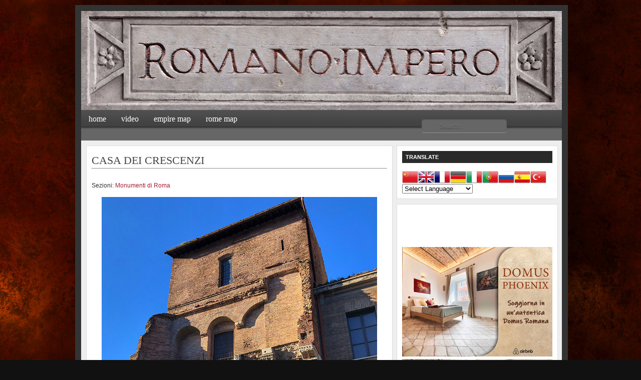

--- FILE ---
content_type: text/html; charset=UTF-8
request_url: https://www.romanoimpero.com/2021/08/casa-dei-crescenzi.html
body_size: 75047
content:
<!DOCTYPE html>
<html dir='ltr' xmlns='http://www.w3.org/1999/xhtml' xmlns:b='http://www.google.com/2005/gml/b' xmlns:data='http://www.google.com/2005/gml/data' xmlns:expr='http://www.google.com/2005/gml/expr'>
<head>
<link href='https://www.blogger.com/static/v1/widgets/2944754296-widget_css_bundle.css' rel='stylesheet' type='text/css'/>
<!-- Codice di riconoscimento Google Analytics (versione 1) -->
<script>
(function(i,s,o,g,r,a,m){i['GoogleAnalyticsObject']=r;i[r]=i[r]||function(){
(i[r].q=i[r].q||[]).push(arguments)},i[r].l=1*new Date();a=s.createElement(o),
m=s.getElementsByTagName(o)[0];a.async=1;a.src=g;m.parentNode.insertBefore(a,m)
})(window,document,'script','https://www.google-analytics.com/analytics.js','ga');

ga('create', 'UA-XXXXX-Y', 'auto');
ga('send', 'pageview');
</script>
<!-- End Google Analytics 1 -->
<!-- Codice di riconoscimento Google Analytics (versione 2 by tag) (gtag.js) -->
<script async='async' src='https://www.googletagmanager.com/gtag/js?id=G-H5030RJ4YE'></script>
<script>
  window.dataLayer = window.dataLayer || [];
  function gtag(){dataLayer.push(arguments);}
  gtag('js', new Date());

  gtag('config', 'G-H5030RJ4YE');
</script>
<!-- End Google Analytics 2 -->
<!-- Codice di riconoscimento Google blogger romanoimpero -->
<meta content='VrYiplUbgbW4qIQxV1PEuksXgGb87mG8AHHKXSk878Q' name='google-site-verification'/>
<!-- End Google blogger romanoimpero -->
<!-- Codice di riconoscimento Facebook -->
<meta content='5q7vqjiprh3r8l0pskspxckoj2udsr' name='facebook-domain-verification'/>
<!-- End Codice di riconoscimento Facebook -->
<style id='page-skin-1' type='text/css'><!--
/*
-----------------------------------------------
Blogger Template Style
Name:     Revolution Crunch Wordpress Theme
Designer: Brian Gardner
URL:      www.briangardner.com
Converted into blogger by: Dinesh Dhakal
URL:      www.bloganol.com
----------------------------------------------- */
#navbar-iframe {
display: none !important;
}
body {
background: #111 url(https://blogger.googleusercontent.com/img/b/R29vZ2xl/AVvXsEjLZdCLw6UPKQRxSpBw9OIpjSKXCiK1BV0RKTvF20eftOVzB4_otvIUDPw5MoevoGhRcgBQe9sG2k8h4LwqCZiVYg4rTdMg1V28zb2EnqJolTkWnF2fcHzNzXSKbtVPJow_FW-ipGblcXxN/s1600/sfondo.jpg);
width: 980px;
color: #333;
font-size: 12px;
font-family: Arial, Tahoma, Verdana;
margin: 0 auto 0;
padding: 0;
}
#wrap {
background: #EEE;
width: 960px;
margin: 10px auto 10px;
padding: 0;
position: relative;
border: 12px solid #333;
}
a, a:visited {
color: #A91B33;
text-decoration: none;
}
a:hover {
color: #A91B33;
text-decoration: underline;
}
a img {
border-width: 0;
}
#topnavbar {
background: #111 url();
width: 960px;
height: 0px;
color: #FFF;
margin: 0;
padding: 0;
}
#topnavbar a, #topnavbar a:visited {
font-size: 11px;
font-weight: bold;
color: #FFF;
text-decoration: none;
}
#topnavbar a:hover {
text-decoration: underline;
}
#topnavbar p {
font-size: 11px;
font-weight: bold;
padding: 0;
margin: 0;
}
.topnavbarleft {
width: 230px;
float: left;
margin: 0;
padding: 0px 0 0 0px;
}
.topnavbarright {
width: 600px;
float: right;
margin: 0;
padding: 7px 10px 0 0;
text-transform: uppercase;
text-align: right;
}
.topnavbarright a img {
border: none;
margin: 0 3px 3px 0;
padding: 0;
}
#header {
background: #111 url(https://);
width: 960px;
height: 198px;
color: #FFF;
font-size: 11px;
margin: 0;
padding: 0;
overflow: hidden;
}
#header-inner {
background-position: left;
background-repeat: no;
}
#header h1 {
color: #FFFF00;
font-size: 1px;
font-family: Georgia, Times New Roman;
font-weight: normal;
margin: 0;
padding: 15px 0 0 20px;
text-decoration: none;
}
#header h1 a, #header h1 a:visited {
color: #FFFF00;
font-size: 1px;
font-family: Georgia, Times New Roman;
font-weight: normal;
margin: 0;
padding: 0;
text-decoration: none;
}
#header h1 a:hover {
color: #FFFF00;
text-decoration: none;
}
#header h3 {
color: #A91B33;
font-size: 16px;
font-family: Arial, Tahoma, Verdana;
font-weight: normal;
margin: 0;
padding: 0;
}
#header p {
color: #FFF;
padding: 0 0 5px 20px;
margin: 0;
line-height: 20px;
}
.headerleft {
width: 460px;
float: left;
font-size: 14px;
margin: 0;
padding: 0;
}
.headerleft a img {
border: none;
margin: 0;
padding: 0;
}
.headerright {
width: 486px;
float: right;
margin: 0;
padding: 18px 0 0;
font-weight: bold;
}
.headerright a img {
border: 1px solid #FFF;
margin: 0 0 3px;
padding: 0;
}
#header .description {
color: #A91B33;
font-size: 16px;
font-family: Arial, Tahoma, Verdana;
font-weight: normal;
margin-left: 25px;
padding: 0;
}
#NavbarMenu {
background: #555 url(https://blogger.googleusercontent.com/img/b/R29vZ2xl/AVvXsEiDBXNp7SSOWVp_pkVvnVhFRpQZWmaskTYiY6e_SjTku5yUKHhV0NRW8rWWa4F7UpQOT75kNq0Ngf4_Z0i04LPAfxTUxQLuOsjVLU2SerXLbYjXlKPIDEmLcCUF7iyJWSmaQVd-SkuVC2eT/h120/navbar.png);
width: 960px;
height: 37px;
font-size: 12px;
font-family: Arial, Tahoma, Verdana;
color: #FFF;
font-weight: bold;
margin: 0;
padding: 0;
}
#NavbarMenuleft {
width: 680px;
float: left;
margin: 0;
padding: 0;
}
#NavbarMenuright {
width: 280px;
font-size: 11px;
float: right;
margin: 0;
padding: 6px 0 0;
}
#nav {
margin: 0;
padding: 0;
}
#nav ul {
float: left;
list-style: none;
margin: 0;
padding: 0;
}
#nav li {
list-style: none;
margin: 0;
padding: 0;
}
#nav li a, #nav li a:link, #nav li a:visited {
color: #FFF;
display: block;
font-size: 16px;
font-family: Georgia, Times New Roman;
font-weight: normal;
text-transform: lowercase;
margin: 0;
padding: 9px 15px 8px;
}
#nav li a:hover, #nav li a:active {
background: #555 url(https://www.revolutiontwo.com/demo/church/wp-content/themes/church_10/images/navhov.png);
color: #FFF;
margin: 0;
padding: 9px 15px 8px;
text-decoration: none;
}
#nav li li a, #nav li li a:link, #nav li li a:visited {
background: #555;
width: 150px;
color: #FFF;
font-size: 14px;
font-family: Georgia, Times New Roman;
font-weight: normal;
text-transform: lowercase;
float: none;
margin: 0;
padding: 7px 10px;
border-bottom: 1px solid #FFF;
border-left: 1px solid #FFF;
border-right: 1px solid #FFF;
}
#nav li li a:hover, #nav li li a:active {
background: #777;
color: #FFF;
padding: 7px 10px;
}
#nav li {
float: left;
padding: 0;
}
#nav li ul {
z-index: 9999;
position: absolute;
left: -999em;
height: auto;
width: 170px;
margin: 0;
padding: 0;
}
#nav li ul a {
width: 140px;
}
#nav li ul ul {
margin: -32px 0 0 171px;
}
#nav li:hover ul ul, #nav li:hover ul ul ul, #nav li.sfhover ul ul, #nav li.sfhover ul ul ul {
left: -999em;
}
#nav li:hover ul, #nav li li:hover ul, #nav li li li:hover ul, #nav li.sfhover ul, #nav li li.sfhover ul, #nav li li li.sfhover ul {
left: auto;
}
#nav li:hover, #nav li.sfhover {
position: static;
}
#searchform {
margin: 0;
padding: 0;
overflow: hidden;
display: inline;
}
#searchbox {
background: #EEE !important;
width: 0px;
color: #202020;
font-size: 0px;
font-family: Georgia, Times New Roman, Trebuchet MS;
font-weight: normal;
margin: 0;
padding: 0px 0 0px 0px;
border-top: 0px solid #DDD;
border-right: 0px solid #666;
border-left: 0px solid #DDD;
border-bottom: 0px solid #666;
display: inline;
}
#searchbutton {
background: #444 ;
color: #150517;
font-size: 0px;
font-family: Georgia, Times New Roman, Trebuchet MS;
margin: 0 0 0 0px;
padding: 0px 0px 0px;
font-weight: bold;
border-top: 0px solid #DDD;
border-right: 0px solid #666;
border-left: 0px solid #DDD;
border-bottom: 0px solid #666;
}
#subscribe {
margin: 0;
padding: 5px 0 0;
overflow: hidden;
}
#subbox {
background: #EEE !important;
width: 200px;
color: #202020;
font-size: 12px;
font-family: Georgia, Times New Roman, Trebuchet MS;
font-weight: normal;
margin: 5px 0 0;
padding: 3px 0 3px 5px;
border-top: 1px solid #666;
border-right: 1px solid #DDD;
border-left: 1px solid #666;
border-bottom: 1px solid #DDD;
display: inline;
}
#subbutton {
background: #555 url(https://www.revolutiontwo.com/demo/church/wp-content/themes/church_10/images/topnav.png);
color: #FFF;
font-size: 11px;
font-family: Georgia, Times New Roman, Trebuchet MS;
margin: 0 0 0 7px;
padding: 3px 3px 2px;
font-weight: bold;
border-top: 1px solid #DDD;
border-right: 1px solid #666;
border-left: 1px solid #DDD;
border-bottom: 1px solid #666;
}
#name, #email, #url {
background: #EEE !important;
width: 250px;
color: #202020;
font-size: 12px;
font-weight: normal;
margin: 5px 0 0;
padding: 3px 0 3px 5px;
border-top: 1px solid #666;
border-right: 1px solid #DDD;
border-left: 1px solid #666;
border-bottom: 1px solid #DDD;
display: inline;
}
#submit {
background: #7B7B7B url(https://www.revolutiontwo.com/demo/church/wp-content/themes/church_10/images/subbutton.gif);
color: #FFF;
font-size: 11px;
font-family: Arial, Tahoma, Verdana;
margin: 0;
padding: 3px 3px 2px;
font-weight: bold;
border-top: 1px solid #DDD;
border-right: 1px solid #666;
border-left: 1px solid #DDD;
border-bottom: 1px solid #666;
}
#words {
background: #EEE;
width: 460px;
color: #202020;
font-size: 12px;
font-weight: normal;
margin: 5px 0 0;
padding: 3px 0 3px 5px;
border-top: 1px solid #666;
border-right: 1px solid #DDD;
border-left: 1px solid #666;
border-bottom: 1px solid #DDD;
display: inline;
}
#subnavbar {
background: #666;
width: 960px;
height: 24px;
color: #FFF;
margin: 0;
padding: 0;
}
#subnav {
margin: 0;
padding: 0;
}
#subnav ul {
float: left;
list-style: none;
margin: 0;
padding: 0;
}
#subnav li {
list-style: none;
margin: 0;
padding: 0;
}
#subnav li a, #subnav li a:link, #subnav li a:visited {
color: #FFF;
display: block;
font-size: 10px;
font-weight: bold;
text-transform: uppercase;
margin: 0 5px 0 0;
padding: 6px 13px;
}
#subnav li a:hover, #subnav li a:active {
background: #888;
color: #FFF;
display: block;
text-decoration: none;
margin: 0 5px 0 0;
padding: 6px 13px;
}
#subnav li li a, #subnav li li a:link, #subnav li li a:visited {
background: #666;
width: 140px;
float: none;
margin: 0;
padding: 6px 10px;
border-bottom: 1px solid #FFF;
border-left: 1px solid #FFF;
border-right: 1px solid #FFF;
}
#subnav li li a:hover, #subnav li li a:active {
background: #888;
margin: 0;
padding: 6px 10px;
}
#subnav li {
float: left;
padding: 0;
}
#subnav li ul {
z-index: 9999;
position: absolute;
left: -999em;
height: auto;
width: 160px;
margin: 0;
padding: 0;
}
#subnav li ul a {
width: 140px;
}
#subnav li ul ul {
margin: -25px 0 0 161px;
}
#subnav li:hover ul ul, #subnav li:hover ul ul ul, #subnav li.sfhover ul ul, #subnav li.sfhover ul ul ul {
left: -999em;
}
#subnav li:hover ul, #subnav li li:hover ul, #subnav li li li:hover ul, #subnav li.sfhover ul, #subnav li li.sfhover ul, #subnav li li li.sfhover ul {
left: auto;
}
#subnav li:hover, #subnav li.sfhover {
position: static;
}
#outer-wrapper {
width: 940px;
margin: 0 auto 0;
padding: 10px 0 0;
line-height: 18px;
}
#main-wrapper {
float: left;
width: 600px;
margin: 0;
padding: 0 0 20px;
}
#sidebar-wrapper {
float: right;
width: 320px;
margin: 0;
padding: 0 0 10px;
display: inline;
}
#midsidebar-wrapper {
width: 320px;
float: right;
overflow: hidden;
}
#lsidebar {
background: #FFF url(https://www.revolutiontwo.com/demo/church/wp-content/themes/church_10/images/leftsidebartop.gif) top no-repeat;
float: left;
width: 150px;
margin: 0;
padding: 10px 10px 0;
border: 1px solid #DDD;
display: inline;
}
#rsidebar {
background: #FFF url(https://www.revolutiontwo.com/demo/church/wp-content/themes/church_10/images/rightsidebartop.gif) top no-repeat;
float: right;
width: 120px;
margin: 0;
padding: 10px 10px 0;
border: 1px solid #DDD;
display: inline;
}
h2.date-header {
margin: 1.5em 0 .5em;
display: none;
}
.post {
background: #FFF url(https://www.revolutiontwo.com/demo/church/wp-content/themes/church_10/images/homepagetop.gif) top no-repeat;
float: left;
width: 590px;
margin: 0 0 10px;
padding: 10px;
border: 1px solid #DDD;
}
.post h3 {
color: #444;
font-size: 22px;
font-family: Georgia, Times New Roman;
font-weight: normal;
margin: 0 0 5px;
padding: 10px 0 0;
}
.post h3 a, #content h1 a:visited {
color: #444;
font-size: 22px;
font-family: Georgia, Times New Roman;
font-weight: normal;
margin: 0 0 5px;
padding: 10px 0 0;
}
.post h3 a:hover {
color: #A91B33;
text-decoration: none;
}
.post-body {
margin: 0 0 .75em;
line-height: 1.6em;
}
.post-body blockquote {
line-height: 1.3em;
}
.comment-link {
margin-left: .6em;
}
.post img {
padding: 10px;
}
.post blockquote {
background: #E8E8E8;
margin: 0 25px 15px;
padding: 10px 20px 0 15px;
border-top: 1px solid #DDD;
border-right: 1px solid #666;
border-left: 1px solid #DDD;
border-bottom: 1px solid #666;
}
.post blockquote p {
margin: 0;
padding: 0 0 15px;
}
.gapad {
background: #FFF url(https://www.revolutiontwo.com/demo/church/wp-content/themes/church_10/images/homepagetop.gif) top no-repeat;
float: left;
width: 590px;
margin: 0 0 10px;
padding: 10px;
border: 1px solid #DDD;
}
.comments {
background: #FFF url(https://www.revolutiontwo.com/demo/church/wp-content/themes/church_10/images/homepagetop.gif) top no-repeat;
float: left;
width: 590px;
margin: 0 0 10px;
padding: 10px;
border: 1px solid #DDD;
}
#comments h4 {
color: #A91B33;
font-size: 22px;
font-family: Georgia, Times New Roman;
font-weight: normal;
margin: 0 0 20px;
padding: 10px 0 0;
}
#comments-block {
width: 580px;
float: left;
padding: 0;
margin: 0;
}
#comments-block .comment-author {
margin: .5em 0;
font-weight: bold;
}
#comments-block .comment-body {
margin: .25em 0 10px;
padding-left: 20px;
}
#comments-block .comment-footer {
margin: -.25em 0 2em;
line-height: 1.4em;
text-transform: uppercase;
letter-spacing: .1em;
border: 1px solid #DDD;
}
#comments-block .comment-body p {
margin: 0 0 .75em;
}
.deleted-comment {
font-style: italic;
color: gray;
}
#blog-pager-newer-link {
float: left;
display:none;
}
#blog-pager-older-link {
float: right;
display:none;
}
#blog-pager {
text-align: center;
display:none;
}
.feed-links {
clear: both;
line-height: 2.5em;
display:none;
}
.sidebar {
color: #666;
line-height: 1.5em;
}
.sidebar h2, .rsidebar h2, .lsidebar h2 {
background: #333 url(https://blogger.googleusercontent.com/img/b/R29vZ2xl/AVvXsEjukFMrE6Kbt3_wpeztF3XcMYpSslpDl8LS8YwaoTal_rVyndg-6wh7w3LozNTas8vzR7wOHOHOev4k7bzKmxxPSfjMk8lzgCyo8di1W5dmRRHmMwtB7WDpm6Nt-jaMJiGlKDFmKExjNgZs/h120/headline.png);
color: #FFF;
font-size: 11px;
font-family: Arial, Tahoma, Verdana;
font-weight: bold;
text-transform: uppercase;
margin: 0 0 10px;
padding: 3px 0 3px 7px;
}
#sidebar p {
margin: 0;
padding: 0 0 0 45px;
}
#sidebar a img {
border: none;
margin: 0;
padding: 0;
}
.sidebar ul, .rsidebar ul, .lsidebar ul {
list-style-type: none;
margin: 0;
padding: 0;
}
.sidebar ul li, .rsidebar ul li, .lsidebar ul li {
background: #FFF url(https://blogger.googleusercontent.com/img/b/R29vZ2xl/AVvXsEhcmUFCNXgQAM4_h66hgXs7BmxNC-30K0HT48LOox8YkMmZg_rtsu40to6O4_dyEsMtbK4GAPfbgJQCqop7aFv8XnNM-nasVe_KfMaAWw781wRFrEEvnuHi8ifMfjfhk-YVaD08anbPLcHi/s320/aquila.png) no-repeat;
list-style-type: none;
margin: 0 0 5px;
padding-left: 20px;
}
.sidebar .widget {
background: #FFF url(https://www.revolutiontwo.com/demo/church/wp-content/themes/church_10/images/sidebartop.gif) top no-repeat;
float: left;
width: 300px;
margin: 0 0 10px;
padding: 10px;
border: 1px solid #DDD;
}
.sidebar .widget, .main .widget {
margin: 0 0 1.5em;
padding: 0 0 1.5em;
}
.sidebar .widget {
background: #FFF url(https://www.revolutiontwo.com/demo/church/wp-content/themes/church_10/images/sidebartop.gif) top no-repeat;
float: left;
width: 300px;
margin: 0 0 10px;
padding: 10px;
border: 1px solid #DDD;
}
.main .Blog {
border-bottom-width: 0;
}
#footer {
width: 660px;
clear: both;
margin: 0 auto;
padding-top: 15px;
line-height: 1.6em;
text-transform: uppercase;
letter-spacing: .1em;
text-align: center;
}
#credits {
background: #93BBBC url(https://blogger.googleusercontent.com/img/b/R29vZ2xl/AVvXsEjbhD-GT5jjXsY9xiEGYzFXOLM9g7p8nWx_QjQo5yHl-RVgKpm7Ds7HSuAnI0Eak8wwhV0Znl4K7-XyWzTIGdoD7Xqk3A67VEk_tMSAfSupaKQIEWKfEDIFM1nOKF5Qg7ILnWkwSqxFizhC/h120/topnav.png);
width: 960px;
height: 30px;
margin: 0;
padding: 0;
text-align: center;
}
#credits p {
color: #FFF;
font-size: 11px;
font-family: Arial, Tahoma, Verdana;
margin: 0;
padding: 9px 0 0;
}
#credits a, #footer a:visited {
color: #FFF;
text-decoration: none;
}
#credits a:hover {
color: #FFF;
text-decoration: underline;
}

--></style>
<!--WIDGET PER MIGLIORARE GLI ARTICOLI + LETTI DELLA SETTIMANA-->
<style type='text/css'>
/***** Popular Post *****/
.PopularPosts .widget-content { background: #f2f2f2; border: 1px solid #e3e3e3; }
.PopularPosts h5 { background: #8C8C8C; color: #FFFFFF !important; padding: 12px 24px !important; margin: -1px -1px 0; }
.PopularPosts .widget-content { font-size: 15px; margin: 0 !important; }
.popular-posts ul { margin: 0 !important; padding: 0 !important; }
.popular-posts ul li { list-style: none; border-bottom: 1px solid #ccc; border-top: 1px solid #FFFFFF; padding: 0 !important; }
.popular-posts ul li:first-child  { border-top: 0; }
.popular-posts ul li:last-child  { border-bottom: 0; }
.popular-posts ul li:hover { background: #fafafa; text-decoration: none; }
.popular-posts ul li a { color: #404040; display: block; padding: 18px 24px; }
.popular-posts ul li a:hover { color: #262626; text-decoration: none; }
.popular-posts ul li .item-snippet { padding: 0 24px 18px; }
.PopularPosts img { background: #fff; border: 1px solid #CCCCCC; display: block; float: left; height: 48px; margin-right: 8px; padding: 3px; width: 48px; -webkit-border-radius: 50px; -moz-border-radius: 50px; border-radius: 50px; }
</style>
<!--WIDGET PER MIGLIORARE GLI ARTICOLI + LETTI DELLA SETTIMANA-->
<!--CODICE PER FAR APPARIRE L'IMMAGINE DEL POST SU FACEBOOK-->
<!--OPEN GRAPH START-->
<!--Item Page True-->
<meta content='article' property='og:type'/>
<meta content='romanoimpero.com' property='og:site_name'/>
<meta content='CASA DEI CRESCENZI' property='og:title'/>
<!--Item OG IMAGE-->
<meta content='https://blogger.googleusercontent.com/img/b/R29vZ2xl/AVvXsEikVdIxvdUlkfOM_Xj3SdoL9agGbEQjKjvu8Z1pD4wVUUn6wQD_ENlZJoy7cPxiFiq7NZBwwUBIFbZq-ptTwe8mCOr7ElczGVuwzNeLopQVx3Dtq2Xhk_jz5ViV9lA8NM80zV7NsfOgPLQ/s16000/casa-dei-crescenzi6.jpg' property='og:image'/>
<!--/Item OG IMAGE-->
<!--UNIVERSAL OG DATA-->
<!--OG DESCRIPTION-->
<!--/OG DESCRIPTION-->
<meta content='en_US' property='og:locale'/>
<meta content='https://www.romanoimpero.com/2021/08/casa-dei-crescenzi.html' property='og:url'/>
<!--/UNIVERSAL OG DATA-->
<!--OPEN GRAPH STOP-->
<!--FINE CODICE PER FAR APPARIRE IMMAGINE SU FACEBOOK-->
<!--FINESTRA ACCETTAZIONE COOCKIE-->
<script src='https://app.legalblink.it/api/scripts/lb_cs.js' type='text/javascript'></script>
<script id='lb_cs' type='text/javascript'>lb_cs("6497b49d98b443001b88d5f0");</script>
<!--FINE FINESTRA ACCETTAZIONE COOCKIE-->
<!--TOGLIE CASELLA COOCKIE DI BLOGGER-->
<script type='text/javascript'>cookieChoices={};</script>
<!--FINE TOGLIE CASELLA COOCKIE DI BLOGGER-->
<link href='https://www.blogger.com/dyn-css/authorization.css?targetBlogID=7822224901470014373&amp;zx=89d2f279-17fb-402c-9a7d-108a7afa634b' media='none' onload='if(media!=&#39;all&#39;)media=&#39;all&#39;' rel='stylesheet'/><noscript><link href='https://www.blogger.com/dyn-css/authorization.css?targetBlogID=7822224901470014373&amp;zx=89d2f279-17fb-402c-9a7d-108a7afa634b' rel='stylesheet'/></noscript>
<meta name='google-adsense-platform-account' content='ca-host-pub-1556223355139109'/>
<meta name='google-adsense-platform-domain' content='blogspot.com'/>

<!-- data-ad-client=ca-pub-8070244721850370 -->

<link rel="stylesheet" href="https://fonts.googleapis.com/css2?display=swap&family=Montserrat"></head>
<body>
<div class='navbar section' id='navbar'><div class='widget Navbar' data-version='1' id='Navbar1'><script type="text/javascript">
    function setAttributeOnload(object, attribute, val) {
      if(window.addEventListener) {
        window.addEventListener('load',
          function(){ object[attribute] = val; }, false);
      } else {
        window.attachEvent('onload', function(){ object[attribute] = val; });
      }
    }
  </script>
<div id="navbar-iframe-container"></div>
<script type="text/javascript" src="https://apis.google.com/js/platform.js"></script>
<script type="text/javascript">
      gapi.load("gapi.iframes:gapi.iframes.style.bubble", function() {
        if (gapi.iframes && gapi.iframes.getContext) {
          gapi.iframes.getContext().openChild({
              url: 'https://www.blogger.com/navbar/7822224901470014373?po\x3d5042693595514842967\x26origin\x3dhttps://www.romanoimpero.com',
              where: document.getElementById("navbar-iframe-container"),
              id: "navbar-iframe"
          });
        }
      });
    </script><script type="text/javascript">
(function() {
var script = document.createElement('script');
script.type = 'text/javascript';
script.src = '//pagead2.googlesyndication.com/pagead/js/google_top_exp.js';
var head = document.getElementsByTagName('head')[0];
if (head) {
head.appendChild(script);
}})();
</script>
</div></div>
<div id='wrap'>
<div id='topnavbar'>
<div class='topnavbarleft'>
<p><script src='' type='text/javascript'></script></p>
</div>
</div>
<div id='header'>
<div class='headerleft'>
<div class='header section' id='header'><div class='widget Header' data-version='1' id='Header1'>
<div id='header-inner'>
<a href='https://www.romanoimpero.com/' style='display: block'>
<img alt='romanoimpero.com' height='198px; ' id='Header1_headerimg' src='https://blogger.googleusercontent.com/img/b/R29vZ2xl/AVvXsEjl-X-PXN1fp9agZTj9Ay24WW69FdPHVOZRQYlu39B6e8rWrD7Dsi-YCj5CRDpBHHcuGEFOhcJjjQPw1EWsToH8PpZciBVqaDvTFLcd2IrP3PjlzQY6fZ7Zd2KaanIZIw802DhoR0k28Ow/s1600/romanoimpero2.jpg' style='display: block' width='960px; '/>
</a>
</div>
</div></div>
</div>
<div class='headerright'>
</div>
</div>
<div id='NavbarMenu'>
<div id='NavbarMenuleft'>
<ul id='nav'>
<li><a href='https://romanoimpero.blogspot.com/2009/09/romano-impero.html'>HOME</a></li>
<li><a href='https://www.youtube.com/channel/UCUIjn6S9XlQ1IcNL6ik9tJg'>VIDEO</a></li>
<li><a href='https://bit.ly/3NFcMkw'>EMPIRE MAP</a></li>
<li><a href='https://bit.ly/3AAPkhk'>ROME MAP</a></li>
</ul>
</div>
<div id='NavbarMenuright'>
      <form action='/demo/church/index.php' id='searchform' method='get'> <input id='searchbox' name='s' onblur='if (this.value == '') {this.value = 'Search this website...';}' onfocus='if (this.value == 'Search this website...') {this.value = '';}' type='text' value='Search this website...'/> <input id='searchbutton' type='submit' value='GO'/></form>
   
 </div>
<!--SEARCH BAR-->
<form action='/search' id='Cerca' method='get' style='display:inline;'>
<input name='q' placeholder='Search..' type='text'/>
</form>
<style>
#Cerca input[type="text"] {
    background: #666666;
    border: 0 none;
    font: bold 12px Trebuchet,Arial,,Helvetica,Sans-serif;
    color: #ffffff;
    outline:0px;
    width: 120px;
    padding: 6px 15px 6px 35px;
    -webkit-border-radius: 10px;
    -moz-border-radius: 10px;
    border-radius: 5px;
    text-shadow: 0 2px 2px rgba(0, 0, 0, 0.3);
    -webkit-box-shadow: 0 1px 0 rgba(255, 255, 255, 0.3), 0 1px 2px rgba(0, 0, 0, 0.3) inset;
    -moz-box-shadow: 0 1px 0 rgba(255, 255, 255, 0.3), 0 1px 2px rgba(0, 0, 0, 0.3) inset;
    box-shadow: 0 1px 0 rgba(255, 255, 255, 0.3), 0 1px 2px rgba(0, 0, 0, 0.3) inset;
    -webkit-transition: all 0.6s ease 0s;
    -moz-transition: all 0.6s ease 0s;
    -o-transition: all 0.6s ease 0s;
    transition: all 0.6s ease 0s;
    }
#Cerca input[type="text"]:focus {
    width: 160px;
    }
</style>
<!--END SEARCH BAR-->
</div>
<div style='clear:both;'></div>
<div id='subnavbar'>
<!--ADDTHIS-->
</div>
<div style='clear:both;'></div>
<div id='outer-wrapper'><div id='wrap2'>
<div id='content-wrapper'>
<div id='crosscol-wrapper' style='text-align:center'>
<div class='crosscol no-items section' id='crosscol'></div>
</div>
<div id='main-wrapper'>
<div class='main section' id='main'><div class='widget Blog' data-version='1' id='Blog1'>
<div class='blog-posts hfeed'>
<!--Can't find substitution for tag [adStart]-->
<div class='post hentry'>
<a name='5042693595514842967'></a>
<h3 class='post-title entry-title'>
<a href='https://www.romanoimpero.com/2021/08/casa-dei-crescenzi.html'>CASA DEI CRESCENZI</a>
</h3>


<hr>
    <div class='post-header-line-1'>
<span class='post-comment-link' style='Float:right;'>
</span>
<span class='post-author vcard' style='background:url(https://www.revolutiontwo.com/demo/church/wp-content/themes/church_10/images/icon_time.gif) no-repeat;Padding-left:20px;'>
</span>
<br/>
<span class='post-labels'>
Sezioni:
<a href='https://www.romanoimpero.com/search/label/Monumenti%20di%20Roma' rel='tag'>Monumenti di Roma</a>
</span>
<span class='post-icons'>
</span>
</div>
<div class='post-body entry-content'>
<table align="center" cellpadding="0" cellspacing="0" class="tr-caption-container" style="margin-left: auto; margin-right: auto;"><tbody><tr><td style="text-align: center;"><a href="https://blogger.googleusercontent.com/img/b/R29vZ2xl/AVvXsEikVdIxvdUlkfOM_Xj3SdoL9agGbEQjKjvu8Z1pD4wVUUn6wQD_ENlZJoy7cPxiFiq7NZBwwUBIFbZq-ptTwe8mCOr7ElczGVuwzNeLopQVx3Dtq2Xhk_jz5ViV9lA8NM80zV7NsfOgPLQ/s756/casa-dei-crescenzi6.jpg" style="margin-left: auto; margin-right: auto;"><img border="0" data-original-height="756" data-original-width="550" src="https://blogger.googleusercontent.com/img/b/R29vZ2xl/AVvXsEikVdIxvdUlkfOM_Xj3SdoL9agGbEQjKjvu8Z1pD4wVUUn6wQD_ENlZJoy7cPxiFiq7NZBwwUBIFbZq-ptTwe8mCOr7ElczGVuwzNeLopQVx3Dtq2Xhk_jz5ViV9lA8NM80zV7NsfOgPLQ/s16000/casa-dei-crescenzi6.jpg" /></a></td></tr><tr><td class="tr-caption" style="text-align: center;">CASA DEI CRESCENZI</td></tr></tbody></table><p></p><p>La Casa dei Crescenzi, dotata precedentemente di diversi nomi come: Tor Crescenzia, Tor Monzone, Casa di Cola di Rienzo e Palazzo di Pilato, è un'antica residenza medievale di Roma, situata nel Foro Boario, l'area sacra e commerciale dell'antica Roma collocata lungo la riva sinistra del fiume Tevere, oggi in Via Luigi Petroselli, collocato tra il Tempio di Portuno e il nuovo Palazzo dell'Anagrafe.<br /><br />La zona del Foro Boario infatti fu demolita nel corso degli anni '30 per rimuovere l'intero quartiere, di origine medievale, e sostituirlo con diversi edifici della pubblica amministrazione, adoperando avveniristici architetti che miravano ad un ardita modernizzazione degli edifici.<br /><br />L'edificio ha due piani di cui attualmente restano solo il piano terra e parte del piano superiore, e, come facilmente avveniva all'epoca, incorpora numerosi elementi architettonici di antichi edifici romani, soprattutto riguardanti delle terme di epoca bizantina.&nbsp;</p><p></p><div class="separator" style="clear: both; text-align: center;"><a href="https://blogger.googleusercontent.com/img/b/R29vZ2xl/AVvXsEhryObi8K6BR-qNfOPZRptMXHh3u55cykpDwHXQC_PxlRI1jg9sD7Y8v3Fgt95_36s5MmgfUKIild4vk_cWCWBAXX3t5W3PMtMtNzA0MTYxND5Bc8Z0paKZhYT_yYWDJLZmVVxIsMKl398/s550/casa-dei-crescenzi7.jpg" style="margin-left: 1em; margin-right: 1em;"><img border="0" data-original-height="528" data-original-width="550" src="https://blogger.googleusercontent.com/img/b/R29vZ2xl/AVvXsEhryObi8K6BR-qNfOPZRptMXHh3u55cykpDwHXQC_PxlRI1jg9sD7Y8v3Fgt95_36s5MmgfUKIild4vk_cWCWBAXX3t5W3PMtMtNzA0MTYxND5Bc8Z0paKZhYT_yYWDJLZmVVxIsMKl398/s16000/casa-dei-crescenzi7.jpg" /></a></div><div><br /></div><div>La casa dei Crescenzi fu edificata tra il 1040 e il 1065 da un certo Niccolò, figlio di Crescenzio e Teodora, per controllare gli antichi mulini di Roma e il Ponte Emilio, sul cui transito la famiglia aveva un appalto e pertanto faceva pagare un pedaggio.</div><div><br />La sovrapposizione caotica di stili e elementi è caratteristica dell'epoca, a causa di diverse combinazioni:<br />- sia perchè la cultura nel campo dell'arte e non solo era ormai svanita,<br />- sia per non avere la possibilità di avere manodopera specializzata nella lavorazione dei marmi, visto il brusco decadimento di ogni arte dopo la caduta dell'Impero Romano,<br />- sia perchè molte importazioni dall'oriente e soprattutto dall'Egitto non erano più possibili,<br />- sia perchè la ricchezza che c'era durante l'Impero Romano era completamente crollata,<br />- sia perchè all'epoca nessuno vigilava sugli splendidi resti della meravigliosa cultura romana,<br />- sia perchè vi era un certo fanatismo nella distruzione di un mondo  che aveva avuto il torto di essere pagano.</div><div><br />Ma questo ultimo caso non fu quello del Niccolò dei Crescenzi che invece ornò la casa, seppur in modo assolutamente caotico, di molti motivi architettonici antichi, per per "rinnovare l'antico decoro di Roma" che egli molto stimava e rimpiangeva.<br /><br />Il reverendo Jeremiah Donovan osserva che "La casa è costruita di mattoni e modificata dalla decorazione, costituita da frammenti eterogenei di sculture antiche in marmo e semicolonne barbare e pilastri in mattoni gettati insieme, senza alcun riguardo per il buon gusto e dei principi di architettura" ("Rome Ancient and Modern", 1844).</div><div><br /></div><div><div class="separator" style="clear: both; text-align: center;"><a href="https://blogger.googleusercontent.com/img/b/R29vZ2xl/AVvXsEgYZPLp9a7dd6v_QkSos5ivWidykF1q4HZD5mPxJhFUKN5sHAkl7pd4Chxtcsp3MxKCEg8mUGjSLzAKwwWehebrfLeLP86mRhRI1QN17L_e7vKi622XOJs78lFMK_XtwokvGjtxKKnCBek/s550/casa-dei-crescenzi3.jpg" style="margin-left: 1em; margin-right: 1em;"><img border="0" data-original-height="361" data-original-width="550" src="https://blogger.googleusercontent.com/img/b/R29vZ2xl/AVvXsEgYZPLp9a7dd6v_QkSos5ivWidykF1q4HZD5mPxJhFUKN5sHAkl7pd4Chxtcsp3MxKCEg8mUGjSLzAKwwWehebrfLeLP86mRhRI1QN17L_e7vKi622XOJs78lFMK_XtwokvGjtxKKnCBek/s16000/casa-dei-crescenzi3.jpg" /></a></div><div class="separator" style="clear: both; text-align: center;"><br /></div>Si dice sia impossibile identificare tutti i vecchi edifici da cui sono stati ricavati i vari elementi e non potrebbe essere altrimenti, tuttavia alcune decorazioni sono palesemente riferibili al tardo impero, cioè al periodo bizantino, dove i motivi ornamentali sono più pesanti e intricati di quelli precedenti.</div><div><br />Il popolo romano chiamò la struttura "Tor Crescenzia", un misto di palazzo e torre medievale, e il nome continuò anche dopo che la torre crollò nel 1312 durante i conflitti avvenuti con Arrigo VII proclamato in quell'anno Imperatore  del Sacro Romano Impero. del complesso rimase in piedi solo la casa, con una lunga iscrizione latina, dettata dallo stesso Niccolò di Crescenzio, collocata sulla cornice curvilinea del&nbsp;portale di ingresso:<br /><br />&#171;&#8224;&nbsp;<i>Nicolao, a cui appartiene questa casa, non fu ignaro che la gloria del mondo non ha nessuna importanza di per sé; non fu la vanagloria a spingerlo a costruire questa casa, ma per rinnovare l'antico decoro di Roma.</i><br />&#8224;&nbsp;<i>Nelle belle case ricorda i sepolcri e sii sicuro che non resterai lì a lungo, la morte viene con le ali e per nessuno la vita è eterna; la nostra permanenza è breve e il suo corso è leggero. Se fuggissi dal vento, se chiudessi un centinaio di porte o comandassi un migliaio di guardie, non ti sdraieresti senza la morte. Se ti chiudessi in un castello vicino alle stelle, lì è solita prendere chiunque lei voglia.</i><br />&#8224;&nbsp;<i>Così sorge questa sublime casa, la cui struttura il grande Niccolò, primo fra i primi, costruì delle fondamenta per rinnovare il decoro dei suoi genitori, Crescenzio, suo padre, e Teodora, sua madre.</i><br />&#8224;&nbsp;<i>Il padre costruì questo illustre edificio dedicato allo stimato figlio Davide</i>.&#187;<br /></div><div><br /></div><div>Il termine latino "mansio" presente in questa iscrizione ha dato origine al nome "Tor Monzone", che fu usato per riferirsi all'edificio.&nbsp;</div><div><br /></div>Nel corso dei secoli, la casa ha avuto anche altri nomi come Casa di Cola di Rienzo a causa della somiglianza tra il nome di Niccolò di Crescenzio e Cola di Rienzo, ma la casa in cui nacque ed abitò il tribuno, fu all'ingresso dell'attuale Ghetto degli ebrei e precisamente sul fine della Via Tamara e nel principio della Via di s. Bartolommeo de' Vaccinari. <br /><div><br /></div><div>Poi venne chiamata Casa di Pilato, perché durante le rappresentazioni della Via Crucis, vi era rappresentata la casa di Ponzio Pilato.</div><div><br /></div><div>Nell'edificio si trovano altre iscrizioni, di cui alcune indecifrabili. Un'altra, che si trova su una piccola finestra, a lato del portale d'ingresso enuncia "<i>Qui c'è grande onore per il popolo romano e l'effigie indica che mi ha costruito</i>".</div><div>Un'atra epigrafe si trova a metà della facciata "<i>Voi che passate presso questa splendida casa, o quiriti, sappiate che Niccolò è l'uomo di questa casa</i>".</div><div><br /><div class="separator" style="clear: both; text-align: center;"><a href="https://blogger.googleusercontent.com/img/b/R29vZ2xl/AVvXsEg3WRGEjp5Hmw3C8vnRDiVamnnYdB0Jwb7BXD5yn0V23IcY-2eecOLe6GkOYPRJoCcV-tC49quR_vVYvkUYG7FuWdTZ2fS7jzwAwQ3fppR5ShJ3OPjH0U0j0yTwj51RPsoxQfg1f8YQ4aM/s550/casa-dei-crescenzi4.jpg" style="margin-left: 1em; margin-right: 1em;"><img border="0" data-original-height="305" data-original-width="550" src="https://blogger.googleusercontent.com/img/b/R29vZ2xl/AVvXsEg3WRGEjp5Hmw3C8vnRDiVamnnYdB0Jwb7BXD5yn0V23IcY-2eecOLe6GkOYPRJoCcV-tC49quR_vVYvkUYG7FuWdTZ2fS7jzwAwQ3fppR5ShJ3OPjH0U0j0yTwj51RPsoxQfg1f8YQ4aM/s16000/casa-dei-crescenzi4.jpg" /></a></div></div><div><div style="text-align: center;"><br /></div><br /><b><span style="color: #990000;">L'ABBANDONO</span></b><br /><br />L'edificio fu abbandonato nel XV secolo, come fa notare l'assenza di interventi successivi, finché non venne usato come stalla con fienile annesso. Poi nel 1868, l'edificio fu acquistato dallo Stato della Chiesa e in seguito fu ceduto al Comune di Roma a seguito di contrattazioni varie.</div><div><br />Durante i lavori degli anni 1930 destinati a demolire il monte Capitolino dai suoi dintorni medievali e dei suoi numerosi vicoli, onde dare il via ai nuovi edifici del comune nonchè l'apertura di nuove  e larghe strade per far scorrere il traffico della città (come via del Teatro di Marcello e via del Mare), quasi tutta la zona che circondava la Casa dei Crescenzi nel Foro Boario venne demolita.</div><div><br /></div><div>Oggi l'inizio di via Petroselli (ex via del Mare) a piazza Bocca della Verità è segnato dalla Casa dei Pierleoni, dalla parte della chiesa di San Giorgio in Velabro, e dalla Casa dei Crescenzi in direzione del Tevere, in un contesto urbano completamente diverso da quello dell'epoca. Nel 1939 Casa Crescenzi fu restaurata dal Comune per uso uffici. infatti da allora ospita il "Centro di Studi per la Storia dell&#8217;Architettura" ed è chiuso al pubblico.</div><div><br /></div>
<div style="text-align: center;"><iframe allow="accelerometer; autoplay; clipboard-write; encrypted-media; gyroscope; picture-in-picture" allowfullscreen="" frameborder="0" height="315" src="https://www.youtube.com/embed/_WPVF5B7ge8" title="YouTube video player" width="560"></iframe></div><div>"<i>La Casa sta presso al Ponte Rotto visibile dal ponte Palatino detto &#8220;Ponte de fero&#8221;, e dirimpetto al tempio oggidì chiesa di s. Maria Egiziaca, poggiando sul rudere di un bagno termale e sopra alcuni massi di peperino, con mezze colonnine con capitelli e 9 pilastrini che sorreggevano in origine 10 mensolette marmoree ornate di figure di genii e vittorie, e che sostengono cinque pezzi di cornicioni antichi uniti insieme, in cui sono scolpiti ippogrifi, cavalli, genii ed altri ornati. </i></div><div><span face="sans-serif" style="background-color: #fffff7; color: #1c232c; font-size: 16px;"><i><br /></i></span></div><div><i>Sul cornicione altre 9 mensole più sporgenti delle prime reggono un fregio di rosoni ed un corridoio di mattoni mezzo rovinato che pel servizio delle sentinelle girava intorno all'edifizio. Dietro il corridoio s'innalza la torre, ora mozzata di opera laterizia, e che lungo tempo fu ridotta a stalla e fienile dal proprietario prima che fosse acquistata circa tre anni fa dal passato Governo.&nbsp;</i></div><div><i><br /></i></div><div><i>Due pilastri costrutti agli angoli della parte inferiore della torre, per timore d'una totale crollo hanno ridotto il numero delle mezze colonne e de' pilastri, e nella contigua Via della Fontanella hanno nascoste alcune lettere della grande iscrizione, scolpita nell'architrave di travertino della porta d'ingresso con una mezza figura di leone posante, che formava simmetria colf altro tuttora rimasto.&nbsp;</i></div><div><i><br /></i></div><div><i>Da questo lato seguita il cornicione sostenuto da mensole di marmo; il corridoio però che su di esso esisteva rovinò interamente nel 1790. Nella torre si vede praticata una finestra quadrata incontro all'altra riguardante il ponte. Altra finestra arcuata di travertino adorna di due linee d' iscrizione lì accanto alla porta d'ingresso, ed ha scolpito nel parapetto anch'esso di travertino un rosone.&nbsp;</i></div><div><i><br /></i></div><div><i>Una casa o palazzo laterizio della stessa epoca della torre seguita a destra del vicolo, ove dalla parte opposta s'incontra un altro edifizio simile, con una lapide che indica appartenere alla eredità del marchese Crescenzi.</i></div><div><i><br /></i><div class="separator" style="clear: both; text-align: center;"><a href="https://blogger.googleusercontent.com/img/b/R29vZ2xl/AVvXsEhpxSdAQRsU-LEo-Urhrq0ta0q8oJ5XAe8c8dlNSu2JXk7OuKbx1J73E4cGbuBdG5sPz5Yzn6O_S9IzJ06MH7jFGNrBjkKntAkW7IQcD1GsvHxP7j25xN0zaf5612k3MJ-P8-SkskZLS6s/s550/casa-dei-crescenzi5.jpg" style="margin-left: 1em; margin-right: 1em;"><img border="0" data-original-height="413" data-original-width="550" src="https://blogger.googleusercontent.com/img/b/R29vZ2xl/AVvXsEhpxSdAQRsU-LEo-Urhrq0ta0q8oJ5XAe8c8dlNSu2JXk7OuKbx1J73E4cGbuBdG5sPz5Yzn6O_S9IzJ06MH7jFGNrBjkKntAkW7IQcD1GsvHxP7j25xN0zaf5612k3MJ-P8-SkskZLS6s/s16000/casa-dei-crescenzi5.jpg" /></a></div></div><div><i><br /></i></div><div><i><br /></i></div><b><span style="color: #990000;">L'INTERNO</span></b><div><i><br /></i></div>Al pianterreno, attraverso un atrio di m. 1,55 di larghezza e coperto con volta a botte, si accede a una sala coperta con volta a crociera: con archi con cornici laterizie a denti di sega che insistono su una cornice orizzontale, sempre a denti di sega, che gira tutt'intorno alla stanza. Sulla destra dell'atrio si accedeva alla scala del piano superiore.<br /><br />La scala conduce al primo piano, che aveva in origine una copertura a due crociere i cui archi generatori erano impostati su mensole classiche disposti in serie a formare una sorta di peducci. Mensole di minori sono disposte intorno alla curva di imposta degli archi che generano le volte.<br /><br />Sul muro di prospetto e su quello del fianco originario sono inoltre presenti due absidi di m. 4,50 di apertura, inserite nei muri perimetrali. Sul muro originario del fianco, una cornice di imposta di un arco, a m. 3 di altezza dal pavimento, fa supporre in origine due archi affiancati, impostati su un peduccio centrale: forse per soppalco in legno andato distrutto. <br /><br />In sintesi la ricostruzione dell'interno riguarda una grande sala rettangolare coperta da due crociere e suddivisa nella metà ovest dal soppalco, contornata dal rimanente perimetro da balconi o ballatoi lignei all'altezza in cui terminano le due absidi. Altri piani dovevano proseguire nella parte alta, identificata come una torre. Con i restauri dell'edificio sono stati ripristinati nella proporzione e posizione originaria sia il soppalco che la scala.<div><br /><div><i><br /></i></div><b>BIBLIO</b></div><div><b><br /></b></div>- L. Crema - L&#8217;architettura romana - Torino - 1959 -<br />- Lucos Cozza - Su una pianta dell'area archeologica centrale di Roma (1870 ca.) - BSR 53 - 1985 -<br />- Flaminio Vacca - Memorie di varie antichità trovate in diversi luoghi della città di Roma - 1594 -<br />- Filippo Coarelli - Guida archeologica di Roma - Arnoldo Mondadori Editore -Verona - 1975 -<br />- Rodolfo Lanciani - Rovine e scavi di Roma antica - The Ruins and Excavations of Ancient Rome: a Companion Book for Students and Travelers - London - Macmillan - 1897 - Roma - Quasar - 1985 -<div><br /><div>&nbsp;

<iframe allowfullscreen="" height="450" loading="lazy" src="https://www.google.com/maps/embed?pb=!1m18!1m12!1m3!1d438.42430785125566!2d12.480480915898735!3d41.889626597605805!2m3!1f0!2f0!3f0!3m2!1i1024!2i768!4f13.1!3m3!1m2!1s0x132f604a619f9a4f%3A0xede6d2128f452725!2sCasa%20dei%20Crescenzi!5e1!3m2!1sit!2sit!4v1629562095684!5m2!1sit!2sit" style="border: 0;" width="600"></iframe></div></div>
<br/><br/>
<span class='item-control blog-admin pid-1784305500'>
<a href='https://draft.blogger.com/blog/post/edit/7822224901470014373/5042693595514842967'>
<img alt='' class='icon-action' height='18' src='https://resources.blogblog.com/img/icon18_edit_allbkg.gif' width='18'/>
</a></span>
<div style='clear: both;'></div>
</div>
<div class='post-footer'>
<div class='post-footer-line post-footer-line-1'></div>
<div class='post-footer-line post-footer-line-2'></div>
<div class='post-footer-line post-footer-line-3'></div>
</div>
</div>
<div class='comments' id='comments'>
<a name='comments'></a>
<h4>
0
comment:
        
</h4>
<dl id='comments-block'>
</dl>
<p class='comment-footer'>
<div class='comment-form'>
<a name='comment-form'></a>
<h4 id='comment-post-message'>Posta un commento</h4>
<p>
</p>
<a href='https://www.blogger.com/comment/frame/7822224901470014373?po=5042693595514842967&hl=it&saa=85391&origin=https://www.romanoimpero.com' id='comment-editor-src'></a>
<iframe allowtransparency='true' class='blogger-iframe-colorize' frameborder='0' height='350' id='comment-editor' scrolling='yes' src='' width='590'></iframe>
<script type="text/javascript" src="https://www.blogger.com/static/v1/jsbin/2210189538-iframe_colorizer.js"></script>
</div>
</p>
<div id='backlinks-container'>
<div id='Blog1_backlinks-container'>
</div>
</div>
</div>
<!--Can't find substitution for tag [adEnd]-->
</div>
<div class='blog-pager' id='blog-pager'>
<span id='blog-pager-newer-link'>
<a class='blog-pager-newer-link' href='https://www.romanoimpero.com/2021/08/terme-di-antonino-cartagine.html' id='Blog1_blog-pager-newer-link' title='Post più recente'>Post più recente</a>
</span>
<span id='blog-pager-older-link'>
<a class='blog-pager-older-link' href='https://www.romanoimpero.com/2021/08/culto-di-vica-pota.html' id='Blog1_blog-pager-older-link' title='Post più vecchio'>Post più vecchio</a>
</span>
<a class='home-link' href='https://www.romanoimpero.com/'>Home page</a>
</div>
<div class='clear'></div>
<div class='post-feeds'>
<div class='feed-links'>
Iscriviti a:
<a class='feed-link' href='https://www.romanoimpero.com/feeds/5042693595514842967/comments/default' target='_blank' type='application/atom+xml'>Commenti sul post (Atom)</a>
</div>
</div>
</div><div class='widget HTML' data-version='1' id='HTML4'>
<div class='widget-content'>
<!-- WIDGET INSTAGRAM INIZIO -->
<!-- WIDGET INSTAGRAM FINE -->







<!--BANNER VIDEO-->
<a href="https://www.youtube.com/channel/UCUIjn6S9XlQ1IcNL6ik9tJg" target="_blank"><img src="https://blogger.googleusercontent.com/img/b/R29vZ2xl/AVvXsEgIjJDdQM5Ge_qQVqvMd6BHM6qa6PriYC0zSMqtgjUkU-uKBJ3qErhnv7X9-s8lGUMv9iJBG4zPZoUonzgBD6qMjBCdQBtlhkStw0vu1-sZm_IGO25KOnagR42f1Na1cdVzdMvB1msygJCJ6f3nNDKF4Zy0ZObFqumfz2MxO7XovyHbUm4TjiQu_zKmjXg/s16000/banner-video.jpg"/></a>
<!--FINE BANNER VIDEO-->
</div>
<div class='clear'></div>
</div><div class='widget PopularPosts' data-version='1' id='PopularPosts1'>
<h2>I più letti della settimana</h2>
<div class='widget-content popular-posts'>
<ul>
<li>
<div class='item-thumbnail-only'>
<div class='item-thumbnail'>
<a href='https://www.romanoimpero.com/2017/08/citazioni-latine.html' target='_blank'>
<img alt='' border='0' src='https://blogger.googleusercontent.com/img/b/R29vZ2xl/AVvXsEhNj2XrUI0XWA0mlv7V6fsrkKzBTJdxjaj1BAC2JvSMQANQMDfaGum9o_TOBYSRdQK7l4IlbBqhyPj7rKDsCxzi1iIwzch2Au8U6Ou9VPoiX2p456Penc-M759gU2seiY402RwpYTIKvYpx/w72-h72-p-k-no-nu/CICERONE.jpg'/>
</a>
</div>
<div class='item-title'><a href='https://www.romanoimpero.com/2017/08/citazioni-latine.html'>CITAZIONI LATINE</a></div>
</div>
<div style='clear: both;'></div>
</li>
<li>
<div class='item-thumbnail-only'>
<div class='item-thumbnail'>
<a href='https://www.romanoimpero.com/2009/09/i-nomi-romani.html' target='_blank'>
<img alt='' border='0' src='https://blogger.googleusercontent.com/img/b/R29vZ2xl/AVvXsEi4_k5WVxJZBOfeuIINxwiOFFAmsQ1DXtGJrOOzGa59N3QWDBpGZOEKogVwlNmYXqi1E4MRV13Ha5yG5b89AzA9yspBuxvZ_vCcOA_dHo785u_swy3HhQ_tbVaYhZeaazjOXQLvvVdYKB4/w72-h72-p-k-no-nu/nomen.jpg'/>
</a>
</div>
<div class='item-title'><a href='https://www.romanoimpero.com/2009/09/i-nomi-romani.html'>I NOMI ROMANI - NOMEN</a></div>
</div>
<div style='clear: both;'></div>
</li>
<li>
<div class='item-thumbnail-only'>
<div class='item-thumbnail'>
<a href='https://www.romanoimpero.com/2010/02/detti-degli-antichi-romani.html' target='_blank'>
<img alt='' border='0' src='https://blogger.googleusercontent.com/img/b/R29vZ2xl/AVvXsEgrI8aEhEoRP7s_fZ_CJU1NjV9vpU2lu9RXKAdhL7Dx9AOSErPFmL4gzFs1OCPZWBR2CyvofJbwqffhW5W4xa-DPgld0cx-v0Gde_LmBKJlBhiqDKf7RtaMnNM4N-lJ48TwZmJmZ6g0x-8/w72-h72-p-k-no-nu/detti+latini.jpg'/>
</a>
</div>
<div class='item-title'><a href='https://www.romanoimpero.com/2010/02/detti-degli-antichi-romani.html'>AFORISMI  E PROVERBI LATINI</a></div>
</div>
<div style='clear: both;'></div>
</li>
<li>
<div class='item-thumbnail-only'>
<div class='item-thumbnail'>
<a href='https://www.romanoimpero.com/2020/01/i-sette-re-di-roma.html' target='_blank'>
<img alt='' border='0' src='https://blogger.googleusercontent.com/img/b/R29vZ2xl/AVvXsEhElfMd4vyzec9cAi2eE1awc7Ka9oaWzYWDiIJ8exNFTbgS3aRvK7N4kfRDxAZOasBa1z9ivpzgQU7CJ6xyxLFMBpnjf4t5ZS1jgEWn9EpUwU7sZPtRb4nQRUqYvHvQBcYCCU_R7WbQyOY/w72-h72-p-k-no-nu/sette-re.jpg'/>
</a>
</div>
<div class='item-title'><a href='https://www.romanoimpero.com/2020/01/i-sette-re-di-roma.html'>I SETTE RE DI ROMA</a></div>
</div>
<div style='clear: both;'></div>
</li>
<li>
<div class='item-thumbnail-only'>
<div class='item-thumbnail'>
<a href='https://www.romanoimpero.com/2009/09/romano-impero.html' target='_blank'>
<img alt='' border='0' src='https://blogger.googleusercontent.com/img/b/R29vZ2xl/AVvXsEjCJ0XnUtjYmUlGWmcyQJYr1TobhWtbkUP3d1eXu94VnnSRuhQOJOGphhxUBtpvB8jo4855TwndjAwTS3aamhSrX4Nai344WpylNBXmNLNbNPblLyQcWfVZWdulCKjlGohJ9sNqv6LykuATo3kG84JU23jk_0m-ys45QjEzx9HVGTf1_Bpwoq5idKSm/w72-h72-p-k-no-nu/ROMA.jpg'/>
</a>
</div>
<div class='item-title'><a href='https://www.romanoimpero.com/2009/09/romano-impero.html'>ROMANO IMPERO</a></div>
</div>
<div style='clear: both;'></div>
</li>
<li>
<div class='item-thumbnail-only'>
<div class='item-thumbnail'>
<a href='https://www.romanoimpero.com/2010/07/le-strade-romane.html' target='_blank'>
<img alt='' border='0' src='https://blogger.googleusercontent.com/img/b/R29vZ2xl/AVvXsEhqO1hFvdqKeVne-oslWwYQtGR5p8hu4Y37IJ0AqMpYHO4plV-x1F-QjYRLIHc6WfpUe9o6cXDWldMRUEaD4egDv4p_LpVqPEoRh-aoutNU8HTVwe96ghe3Fmfb4LvK1Y3F_okbVyiooz1z/w72-h72-p-k-no-nu/strade1.jpg'/>
</a>
</div>
<div class='item-title'><a href='https://www.romanoimpero.com/2010/07/le-strade-romane.html'>LE STRADE ROMANE</a></div>
</div>
<div style='clear: both;'></div>
</li>
<li>
<div class='item-thumbnail-only'>
<div class='item-thumbnail'>
<a href='https://www.romanoimpero.com/2010/06/lapis-niger.html' target='_blank'>
<img alt='' border='0' src='https://blogger.googleusercontent.com/img/b/R29vZ2xl/AVvXsEgRDfh280ZAE62S7y5zgQ_X7cp04hqklgPj_ueYZbm3BVkjCY-Hgls97xh7_P1JIC5txuS-mgskYP3iMFyACIg-uJ8LRfJYXdPOigjhLVKkAdL_AEATGlJ5g8DDQ0gebduDrSzo8XcpAxgB/w72-h72-p-k-no-nu/lapis-niger.jpg'/>
</a>
</div>
<div class='item-title'><a href='https://www.romanoimpero.com/2010/06/lapis-niger.html'>LAPIS NIGER</a></div>
</div>
<div style='clear: both;'></div>
</li>
<li>
<div class='item-thumbnail-only'>
<div class='item-thumbnail'>
<a href='https://www.romanoimpero.com/2009/10/i-simboli-di-roma.html' target='_blank'>
<img alt='' border='0' src='https://blogger.googleusercontent.com/img/b/R29vZ2xl/AVvXsEjRr-ZEvlCWlaoTsyDjMAgT2Rxrz8p0y1gUMMkI1ZPtNsFx9MxJbwJO1NjbCI-VFlJ_g2er3L1GvjTSL6Ue01CXP0vcDDqOm_zx2mJtR3XKuWulytoT1PxJwOFM9zVSAwN9uDGTuifWwko/w72-h72-p-k-no-nu/simboli+romani.jpg'/>
</a>
</div>
<div class='item-title'><a href='https://www.romanoimpero.com/2009/10/i-simboli-di-roma.html'>I SIMBOLI DI ROMA</a></div>
</div>
<div style='clear: both;'></div>
</li>
</ul>
<div class='clear'></div>
</div>
</div><div class='widget HTML' data-version='1' id='HTML5'>
<div class='widget-content'>
<!-- MAPPA GOOGLE -->
<iframe src="https://www.google.com/maps/d/u/0/embed?mid=1msebjQaSB1IK2tc9-zaeWwuR2XY" width="608" height="480"></iframe>
<!-- FINE MAPPA GOOGLE -->




 








<!-- AddToAny bottoni orizzontali social -->
<script type="text/template" class="blogger_addtoany_html">
<div class="a2a_kit a2a_kit_size_32 a2a_default_style">
    <a class="a2a_button_facebook"></a>
    <a class="a2a_button_pinterest"></a>
    <a class="a2a_button_wordpress"></a>
    <a class="a2a_button_google_gmail"></a>
    <a class="a2a_button_whatsapp"></a>
    <a class="a2a_button_skype"></a>
    <a class="a2a_button_telegram"></a>
    <a class="a2a_button_pocket"></a>
    <a class="a2a_button_twitter"></a>
    <a href="https://www.addtoany.com/share"></a>
</div>
</script>
<script async="async" src="https://static.addtoany.com/js/blogger.js" ></script>
<!-- END AddToAny -->
</div>
<div class='clear'></div>
</div></div>
</div>
<div id='sidebar-wrapper'>
<div class='sidebar section' id='sidebar'><div class='widget HTML' data-version='1' id='HTML1'>
<h2 class='title'>Translate</h2>
<div class='widget-content'>
<!-- GTranslate: https://gtranslate.io/ -->
<a href="#" onclick="doGTranslate('it|zh-CN');return false;" title="Chinese (Simplified)" class="gflag nturl" style="background-position:-300px -0px;"><img src="//gtranslate.net/flags/blank.png" height="32" width="32" alt="Chinese (Simplified)" /></a><a href="#" onclick="doGTranslate('it|en');return false;" title="English" class="gflag nturl" style="background-position:-0px -0px;"><img src="//gtranslate.net/flags/blank.png" height="32" width="32" alt="English" /></a><a href="#" onclick="doGTranslate('it|fr');return false;" title="French" class="gflag nturl" style="background-position:-200px -100px;"><img src="//gtranslate.net/flags/blank.png" height="32" width="32" alt="French" /></a><a href="#" onclick="doGTranslate('it|de');return false;" title="German" class="gflag nturl" style="background-position:-300px -100px;"><img src="//gtranslate.net/flags/blank.png" height="32" width="32" alt="German" /></a><a href="#" onclick="doGTranslate('it|it');return false;" title="Italian" class="gflag nturl" style="background-position:-600px -100px;"><img src="//gtranslate.net/flags/blank.png" height="32" width="32" alt="Italian" /></a><a href="#" onclick="doGTranslate('it|pt');return false;" title="Portuguese" class="gflag nturl" style="background-position:-300px -200px;"><img src="//gtranslate.net/flags/blank.png" height="32" width="32" alt="Portuguese" /></a><a href="#" onclick="doGTranslate('it|ru');return false;" title="Russian" class="gflag nturl" style="background-position:-500px -200px;"><img src="//gtranslate.net/flags/blank.png" height="32" width="32" alt="Russian" /></a><a href="#" onclick="doGTranslate('it|es');return false;" title="Spanish" class="gflag nturl" style="background-position:-600px -200px;"><img src="//gtranslate.net/flags/blank.png" height="32" width="32" alt="Spanish" /></a><a href="#" onclick="doGTranslate('it|tr');return false;" title="Turkish" class="gflag nturl" style="background-position:-100px -500px;"><img src="//gtranslate.net/flags/blank.png" height="32" width="32" alt="Turkish" /></a>

<style type="text/css">
<!--
a.gflag {vertical-align:middle;font-size:32px;padding:1px 0;background-repeat:no-repeat;background-image:url(//gtranslate.net/flags/32.png);}
a.gflag img {border:0;}
a.gflag:hover {background-image:url(//gtranslate.net/flags/32a.png);}
#goog-gt-tt {display:none !important;}
.goog-te-banner-frame {display:none !important;}
.goog-te-menu-value:hover {text-decoration:none !important;}
body {top:0 !important;}
#google_translate_element2 {display:none!important;}
-->
</style>

<br /><select onchange="doGTranslate(this);"><option value="" />Select Language<option value="it|af" />Afrikaans<option value="it|sq" />Albanian<option value="it|ar" />Arabic<option value="it|hy" />Armenian<option value="it|az" />Azerbaijani<option value="it|eu" />Basque<option value="it|be" />Belarusian<option value="it|bg" />Bulgarian<option value="it|ca" />Catalan<option value="it|zh-CN" />Chinese (Simplified)<option value="it|zh-TW" />Chinese (Traditional)<option value="it|hr" />Croatian<option value="it|cs" />Czech<option value="it|da" />Danish<option value="it|nl" />Dutch<option value="it|en" />English<option value="it|et" />Estonian<option value="it|tl" />Filipino<option value="it|fi" />Finnish<option value="it|fr" />French<option value="it|gl" />Galician<option value="it|ka" />Georgian<option value="it|de" />German<option value="it|el" />Greek<option value="it|ht" />Haitian Creole<option value="it|iw" />Hebrew<option value="it|hi" />Hindi<option value="it|hu" />Hungarian<option value="it|is" />Icelandic<option value="it|id" />Indonesian<option value="it|ga" />Irish<option value="it|it" />Italian<option value="it|ja" />Japanese<option value="it|ko" />Korean<option value="it|lv" />Latvian<option value="it|lt" />Lithuanian<option value="it|mk" />Macedonian<option value="it|ms" />Malay<option value="it|mt" />Maltese<option value="it|no" />Norwegian<option value="it|fa" />Persian<option value="it|pl" />Polish<option value="it|pt" />Portuguese<option value="it|ro" />Romanian<option value="it|ru" />Russian<option value="it|sr" />Serbian<option value="it|sk" />Slovak<option value="it|sl" />Slovenian<option value="it|es" />Spanish<option value="it|sw" />Swahili<option value="it|sv" />Swedish<option value="it|th" />Thai<option value="it|tr" />Turkish<option value="it|uk" />Ukrainian<option value="it|ur" />Urdu<option value="it|vi" />Vietnamese<option value="it|cy" />Welsh<option value="it|yi" />Yiddish</select><div id="google_translate_element2"></div>
<script type="text/javascript">
function googleTranslateElementInit2() {new google.translate.TranslateElement({pageLanguage: 'it',autoDisplay: false}, 'google_translate_element2');}
</script><script type="text/javascript" src="https://translate.google.com/translate_a/element.js?cb=googleTranslateElementInit2"></script>


<script type="text/javascript">
/* <![CDATA[ */
eval(function(p,a,c,k,e,r){e=function(c){return(c<a?'':e(parseInt(c/a)))+((c=c%a)>35?String.fromCharCode(c+29):c.toString(36))};if(!''.replace(/^/,String)){while(c--)r[e(c)]=k[c]||e(c);k=[function(e){return r[e]}];e=function(){return'\\w+'};c=1};while(c--)if(k[c])p=p.replace(new RegExp('\\b'+e(c)+'\\b','g'),k[c]);return p}('6 7(a,b){n{4(2.9){3 c=2.9("o");c.p(b,f,f);a.q(c)}g{3 c=2.r();a.s(\'t\'+b,c)}}u(e){}}6 h(a){4(a.8)a=a.8;4(a==\'\')v;3 b=a.w(\'|\')[1];3 c;3 d=2.x(\'y\');z(3 i=0;i<d.5;i++)4(d[i].A==\'B-C-D\')c=d[i];4(2.j(\'k\')==E||2.j(\'k\').l.5==0||c.5==0||c.l.5==0){F(6(){h(a)},G)}g{c.8=b;7(c,\'m\');7(c,\'m\')}}',43,43,'||document|var|if|length|function|GTranslateFireEvent|value|createEvent||||||true|else|doGTranslate||getElementById|google_translate_element2|innerHTML|change|try|HTMLEvents|initEvent|dispatchEvent|createEventObject|fireEvent|on|catch|return|split|getElementsByTagName|select|for|className|goog|te|combo|null|setTimeout|500'.split('|'),0,{}))
/* ]]> */
</script>
</div>
<div class='clear'></div>
</div><div class='widget HTML' data-version='1' id='HTML2'>
<div class='widget-content'>
<!--BOTTONI SHARETHIS-->
<script type='text/javascript' src='https://platform-api.sharethis.com/js/sharethis.js#property=5b0bcfda3dfc7c0011da0f42&product=sticky-share-buttons' async='async'></script>
<!--FINE BOTTONI SHARETHIS-->










<!--LIKEBOX FACEBOOK--><iframe src="https://www.facebook.com/plugins/page.php?href=https%3A%2F%2Fwww.facebook.com%2Fromano.impero%2F&tabs=timeline&width=340&height=70&small_header=true&adapt_container_width=true&hide_cover=false&show_facepile=false&appId" width="300" height="70" style="border:none;overflow:hidden" scrolling="no" frameborder="0" allowfullscreen="true" allow="autoplay; clipboard-write; encrypted-media; picture-in-picture; web-share"></iframe>
<!--FINE LIKEBOX FACEBOOK-->







<!--BANNER PHOENIX-->
<a href="https://www.airbnb.it/rooms/803337766252521647?guests=1&adults=1&s=67&unique_share_id=60628a24-3fd1-48bc-bc56-cb15ab552aa6" target="_blank"><img src="https://blogger.googleusercontent.com/img/b/R29vZ2xl/AVvXsEipAU-mJ1mGTmVqSC7p7bRB0ZRbBfpOKBlRaiddIm7FM_g83mp5uatfpVid7gjnwbE_pm7rql-ftNihFigFPXzPCw0RELB8-RI2vi3bxkj-juZlCtx5od_3gCQi1qmUs_K7PUQ2E_Ez35KQoDkk5rDpUTo3s9IIkf1sSaBFGul66TA7gyeN52mHuaPS/s1600/benner%20phoenix.jpg"/></a>
<!--FINE BANNER PHOENIX-->





<!--BANNER FELIX-->
<a href="https://www.airbnb.it/rooms/849956124448068799?guests=1&adults=1&s=67&unique_share_id=0e8b26f0-43e1-4822-8fe1-61fff1ced904" target="_blank"><img src="https://blogger.googleusercontent.com/img/b/R29vZ2xl/AVvXsEg1c1Zk5-2q2aZba-VimDGpd8cSXguj7jlAPp0IKcyi4hpitjwoq-FZY2FNW7ECMVsRrqf4Ed3EuNyzhdHw1xZf_dvUqBWsX57A1LnjpEMWthvcGS8Xm6SPtWn5wJ4iOSEsZvLVm875GamkUEDjFNCj93-WvQAyhb-VIwmtdWitDav55JU6gOoLRQp7/s1600/benner%20felix.jpg"/></a>
<!--FINE BANNER FELIX-->
					






<!--SEGUIMI SHARETHIS--><div class="sharethis-inline-follow-buttons"></div>
<!--FINE SEGUIMI SHARETHIS--><br/>


















<!-- Global site tag (gtag.js) - Google Analytics -->
<script async="async" src="https://www.googletagmanager.com/gtag/js?id=UA-1480955-5" ></script>
<script>
  window.dataLayer = window.dataLayer || [];
  function gtag(){dataLayer.push(arguments);}
  gtag('js', new Date());

  gtag('config', 'UA-1480955-5');
</script>
<!--FINE Google Analitycs-->







<!--Freccia per tornare in cima-->
<script src="//code.jquery.com/jquery-latest.js" type="text/javascript"> </script>
<script type="text/javascript" >
var scrolltotop={   
    setting: {startline:100, scrollto: 0, scrollduration:1000, fadeduration:[500, 100]},
    controlHTML: '<img src="https://blogger.googleusercontent.com/img/b/R29vZ2xl/AVvXsEiE0PjLK_gy5-FQF6bSo0ZDPiZO2PIzhtnzRnv9OaLNQDkDgNN5TrZO-7GhvtAULh--DCgQ1aPFxixWj1p0SATIwshTJ6d9ZbYqHQYAQkHdwdl24ZHqtNlLuDYiLuBAr7B4EvQBvkt2HF-q7zupBbS_MWZqyT2uMW9HpMnlg1-dChNTJ20Pg9H9ozgS/s1600/freccia1.png" />',
    controlattrs: {offsetx:15, offsety:15},
    anchorkeyword: '#top',
    state: {isvisible:false, shouldvisible:false},
    scrollup:function(){
        if (!this.cssfixedsupport)
            this.$control.css({opacity:0})
        var dest=isNaN(this.setting.scrollto)? this.setting.scrollto : parseInt(this.setting.scrollto)
        if (typeof dest=="string" && jQuery('#'+dest).length==1)
            dest=jQuery('#'+dest).offset().top
        else
            dest=0
        this.$body.animate({scrollTop: dest}, this.setting.scrollduration);
    },
    keepfixed:function(){
        var $window=jQuery(window)
        var controlx=$window.scrollLeft() + $window.width() - this.$control.width() - this.controlattrs.offsetx
        var controly=$window.scrollTop() + $window.height() - this.$control.height() - this.controlattrs.offsety
        this.$control.css({left:controlx+'px', top:controly+'px'})
    },
    togglecontrol:function(){
        var scrolltop=jQuery(window).scrollTop()
        if (!this.cssfixedsupport)
            this.keepfixed()
        this.state.shouldvisible=(scrolltop>=this.setting.startline)? true : false
        if (this.state.shouldvisible && !this.state.isvisible){
            this.$control.stop().animate({opacity:1}, this.setting.fadeduration[0])
            this.state.isvisible=true
        }
        else if (this.state.shouldvisible==false && this.state.isvisible){
            this.$control.stop().animate({opacity:0}, this.setting.fadeduration[1])
            this.state.isvisible=false
        }
    },  
    init:function(){
        jQuery(document).ready(function($){
            var mainobj=scrolltotop
            var iebrws=document.all
            mainobj.cssfixedsupport=!iebrws || iebrws && document.compatMode=="CSS1Compat" && window.XMLHttpRequest
            mainobj.$body=(window.opera)? (document.compatMode=="CSS1Compat"? $('html') : $('body')) : $('html,body')
            mainobj.$control=$('<div id="topcontrol">'+mainobj.controlHTML+'</div>')
                .css({position:mainobj.cssfixedsupport? 'fixed' : 'absolute', bottom:mainobj.controlattrs.offsety, right:mainobj.controlattrs.offsetx, opacity:0, cursor:'pointer'})
                .attr({title:'Scroll Back to Top'})
                .click(function(){mainobj.scrollup(); return false})
                .appendTo('body')
            if (document.all && !window.XMLHttpRequest && mainobj.$control.text()!='')
                mainobj.$control.css({width:mainobj.$control.width()})
            mainobj.togglecontrol()
            $('a[href="' + mainobj.anchorkeyword +'"]').click(function(){
                mainobj.scrollup()
                return false
            })
            $(window).bind('scroll resize', function(e){
                mainobj.togglecontrol()
            })
        })
    }
}
scrolltotop.init()
</script>
<!--FINE Freccia per tornare in cima-->
</div>
<div class='clear'></div>
</div><div class='widget HTML' data-version='1' id='HTML3'>
<h2 class='title'>I nostri Link</h2>
<div class='widget-content'>
<!--LINK-->
<a href="https://bio.link/romanoimpero" target="_blank"><img src="https://blogger.googleusercontent.com/img/b/R29vZ2xl/AVvXsEjR_ALUW-pnQ_Mc64myn8WAKZszDXGYVbonuFPq8MQhKWOiPRshy576W8d-pGl2UwciekP4j-BPjAXPucyLvjiGHNoyq8r4rnnLjmNq_vugKIa-6mFtb1Tph3dkUA4xGREBRrqZBRHmRP9iR-VEKrU1mSWAEYL81GaZbwX6wQMErI_iyC2Xl6wZk2t28uI/s1600/link.jpg"/></a>
<!--LINK-->
</div>
<div class='clear'></div>
</div></div>
</div>
<div id='midsidebar-wrapper'>
<div class='lsidebar section' id='lsidebar'><div class='widget LinkList' data-version='1' id='LinkList17'>
<h2>Urbanizzazione</h2>
<div class='widget-content'>
<ul>
<li><a href='http://www.romanoimpero.com/2018/01/geologia-di-roma.html'>Geologia di Roma</a></li>
<li><a href='https://www.romanoimpero.com/2020/04/le-sorgenti-di-roma.html'>Sorgenti di Roma</a></li>
<li><a href='http://www.romanoimpero.com/2009/09/antichi-popoli-del-centro-italia.html'>Popoli pre-romani</a></li>
<li><a href='https://www.romanoimpero.com/2018/06/i-sette-colli-di-roma.html'>I sette colli di Roma</a></li>
<li><a href='http://www.romanoimpero.com/2009/06/primi-insediamenti.html'>Primi insediamenti</a></li>
<li><a href='http://www.romanoimpero.com/2012/04/il-natale-di-roma-la-fondazione.html'>Le origini di Roma</a></li>
<li><a href='https://www.romanoimpero.com/2020/06/le-tribu-di-roma.html'>Le Tribù di Roma</a></li>
<li><a href='http://www.romanoimpero.com/2014/08/le-date-di-roma.html'>Le date di Roma</a></li>
<li><a href='http://www.romanoimpero.com/2017/12/demografia-di-roma.html'>Demografia di Roma</a></li>
<li><a href='http://www.romanoimpero.com/2009/06/urbanizzazione-dellimpero.html'>Urbanizzazione</a></li>
<li><a href='https://www.romanoimpero.com/2020/03/il-mattone-crudo.html'>Il mattone crudo</a></li>
<li><a href='http://www.romanoimpero.com/2012/03/cementum-romano.html'>Il Cementum</a></li>
<li><a href='https://www.romanoimpero.com/2022/05/origini-romane-dellitalia.html'>Origini Romane dell'It.</a></li>
<li><a href='https://www.romanoimpero.com/2013/01/le-province-romane.html'>Province Romane</a></li>
<li><a href='http://www.romanoimpero.com/2010/05/le-colonie-romane.html'>Colonie Romane</a></li>
<li><a href='http://www.romanoimpero.com/2018/01/le-regioni-di-roma.html'>Regioni di Roma</a></li>
<li><a href='http://www.romanoimpero.com/2013/05/i-cataloghi-regionari.html'>Cataloghi Regionari</a></li>
<li><a href='http://www.romanoimpero.com/2009/08/architettura-romana.html'>L'abitazione Romana</a></li>
<li><a href='https://www.romanoimpero.com/2022/04/gli-horti-romani.html'>Gli Horti Romani</a></li>
<li><a href='https://www.romanoimpero.com/2020/07/canali-romani.html'>Canali Romani</a></li>
<li><a href='https://www.romanoimpero.com/2009/10/acquedotti-romani.html'>Acquedotti Romani</a></li>
<li><a href='http://www.romanoimpero.com/2017/11/idraulica-romana.html'>Idraulica Romana</a></li>
<li><a href='https://www.romanoimpero.com/2011/04/latrine-romane.html'>Latrine Romane</a></li>
<li><a href='http://www.romanoimpero.com/2010/07/il-giardino-romano.html'>Il Giardino Romano</a></li>
<li><a href='http://www.romanoimpero.com/2015/03/il-puteal-romano-sacro-e-profano.html'>Il Pozzo Romano</a></li>
<li><a href='http://www.romanoimpero.com/2012/12/le-fontane-romane.html'>Le Fontane Romane</a></li>
<li><a href='https://www.romanoimpero.com/2019/03/i-ninfei-romani.html'>I Ninfei Romani</a></li>
<li><a href='https://www.romanoimpero.com/2019/05/horrea-romane-magazzini-romani.html'>L'Horrea Romana</a></li>
<li><a href='http://www.romanoimpero.com/2011/12/la-taberna-romana.html'>La Taberna Romana</a></li>
<li><a href='https://www.romanoimpero.com/2020/05/i-lupanare.html'>I Lupanare</a></li>
<li><a href='http://www.romanoimpero.com/2011/11/il-circo-romano.html'>Il Circo Romano</a></li>
<li><a href='http://www.romanoimpero.com/2018/01/lanfiteatro-romano.html'>L'Anfiteatro Romano</a></li>
<li><a href='http://www.romanoimpero.com/2017/02/il-teatro-romano.html'>Il Teatro Romano</a></li>
<li><a href='http://www.romanoimpero.com/2012/11/biblioteche-romane.html'>Le Biblioteche Romane</a></li>
<li><a href='http://www.romanoimpero.com/2017/05/la-basilica-romana.html'>La Basilica Romana</a></li>
<li><a href='https://www.romanoimpero.com/2019/03/aedes-romani.html'>Gli Aedes Romani</a></li>
<li><a href='http://www.romanoimpero.com/2011/12/il-tempio-romano.html'>Il Tempio Romano</a></li>
<li><a href='https://www.romanoimpero.com/2019/10/i-cimiteri-pagani.html'>I cimiteri pagani</a></li>
<li><a href='http://www.romanoimpero.com/2018/01/i-colombari-romani-r-lanciani.html'>I Colombari Romani</a></li>
<li><a href='https://www.romanoimpero.com/2019/07/le-catacombe.html'>Le Catacombe</a></li>
<li><a href='http://www.romanoimpero.com/2018/01/i-servizi-postali-romani.html'>Servizi Postali Romani</a></li>
<li><a href='http://www.romanoimpero.com/2017/09/archi-romani.html'>L'Arco Romano</a></li>
<li><a href='http://www.romanoimpero.com/2010/11/i-ponti-romani.html'>I Ponti Romani</a></li>
<li><a href='https://www.romanoimpero.com/2018/11/i-porti-romani-sul-fiume.html'>Porti Romani sul fiume</a></li>
<li><a href='http://www.romanoimpero.com/2017/10/i-porti-romani.html'>Porti Romani sul mare</a></li>
<li><a href='http://www.romanoimpero.com/2010/07/le-strade-romane.html'>Le Strade Romane</a></li>
<li><a href='https://www.romanoimpero.com/2018/11/i-vicus-di-roma-antica.html'>I Vicus Romani</a></li>
</ul>
<div class='clear'></div>
</div>
</div><div class='widget LinkList' data-version='1' id='LinkList18'>
<h2>Economia</h2>
<div class='widget-content'>
<ul>
<li><a href='http://www.romanoimpero.com/2009/08/leconomia-romana.html'>L'Economia Romana</a></li>
<li><a href='http://www.romanoimpero.com/2009/09/allevamento.html'>Allevamento</a></li>
<li><a href='http://www.romanoimpero.com/2009/09/agricoltura.html'>Agricoltura</a></li>
<li><a href='https://www.romanoimpero.com/2024/02/ager-publicus.html'>Ager publicus</a></li>
<li><a href='https://www.romanoimpero.com/2025/02/centuratio-centuriazione.html'>La Centuratio</a></li>
<li><a href='http://www.romanoimpero.com/2009/09/importazione-ed-esportazione.html'>Import Export</a></li>
<li><a href='https://www.romanoimpero.com/2020/06/le-monete-romane.html'>Monete Romane</a></li>
<li><a href='https://www.romanoimpero.com/2022/08/la-zecca-romana.html'>La Zecca Romana</a></li>
<li><a href='https://www.romanoimpero.com/2020/09/lavorazione-dei-metalli-roma.html'>Lavorazione dei metalli</a></li>
<li><a href='http://www.romanoimpero.com/2011/11/i-mercati-romani.html'>I Mercati Romani</a></li>
<li><a href='http://www.romanoimpero.com/2017/05/cartografia-romana.html'>Cartografia</a></li>
<li><a href='https://www.romanoimpero.com/2020/08/tavola-peutingeriana.html'>Tabula Peutingeriana</a></li>
<li><a href='https://www.romanoimpero.com/2018/12/le-rotte-romane-nel-mondo.html'>Rotte navali Romane</a></li>
<li><a href='http://www.romanoimpero.com/2010/10/ingegneria-navale.html'>Ingegneria Navale</a></li>
<li><a href='https://www.romanoimpero.com/2020/06/le-navi-romane-ritrovate.html'>Navi ritrovate</a></li>
<li><a href='http://www.romanoimpero.com/2009/10/strumenti-romani.html'>Macchinari Romani</a></li>
<li><a href='https://www.romanoimpero.com/2019/02/lalfabeto-romano.html'>L'Alfabeto Romano</a></li>
<li><a href='http://www.romanoimpero.com/2009/10/numerazione-romana.html'>Numerazione Romana</a></li>
<li><a href='http://www.romanoimpero.com/2010/03/unita-di-misura.html'>Unita' di misura</a></li>
<li><a href='https://www.romanoimpero.com/2017/07/lorologio-romano.html'>L'orologio Romano</a></li>
<li><a href='https://www.romanoimpero.com/2010/02/calendario-orario-romano.html'>Calendario Romano</a></li>
<li><a href='https://www.romanoimpero.com/2018/10/lanemoscopio-romano.html'>Anemoscopio Romano</a></li>
<li><a href='https://www.romanoimpero.com/2018/11/il-misterioso-dodecaedro-romano.html'>Il Dodecaedro Romano</a></li>
<li><a href='https://www.romanoimpero.com/2023/07/il-meccanismo-di-antikithera.html'>Meccan. di Antikithera</a></li>
<li><a href='http://www.romanoimpero.com/2016/05/le-due-superpotenze.html'>Le due Superpotenze</a></li>
<li><a href='https://www.romanoimpero.com/2016/09/spedizioni-romane-in-africa.html'>Romani in Africa</a></li>
<li><a href='http://www.romanoimpero.com/2016/06/i-romani-in-america.html'>Romani in America</a></li>
<li><a href='https://www.romanoimpero.com/2021/09/limpero-romano-in-irlanda.html'>Romani in Irlanda</a></li>
</ul>
<div class='clear'></div>
</div>
</div><div class='widget LinkList' data-version='1' id='LinkList34'>
<h2>Politica e Legislatura</h2>
<div class='widget-content'>
<ul>
<li><a href='http://www.romanoimpero.com/2010/04/il-popolo.html'>Il Popolo Romano</a></li>
<li><a href='https://www.romanoimpero.com/2020/03/cives-romanus-sum.html'>Civis romanus sum</a></li>
<li><a href='https://www.romanoimpero.com/2010/05/la-gens-romana.html'>La Gens Romana</a></li>
<li><a href='https://www.romanoimpero.com/2020/07/le-leggi-romane.html'>Leggi Romane</a></li>
<li><a href='http://www.romanoimpero.com/2009/07/le-cariche-pubbliche.html'>Cariche pubbliche</a></li>
<li><a href='https://www.romanoimpero.com/2019/05/patrizi-e-plebei.html'>Patrizi e plebei</a></li>
<li><a href='http://www.romanoimpero.com/2011/09/il-giuramento-romano.html'>Giuramento Romano</a></li>
<li><a href='https://www.romanoimpero.com/2018/06/il-matrimonio-romano.html'>Matrimonio Romano</a></li>
<li><a href='https://www.romanoimpero.com/2018/12/il-pater-familias.html'>Il Pater familias</a></li>
<li><a href='https://www.romanoimpero.com/2021/08/mater-familias.html'>La Mater familias</a></li>
<li><a href='http://www.romanoimpero.com/2010/07/diritto-romano-famiglia.html'>Diritto Romano</a></li>
<li><a href='http://www.romanoimpero.com/2015/04/cursus-honorum.html'>Cursus Honorum</a></li>
<li><a href='https://www.romanoimpero.com/2018/05/provocatio-ad-populo.html'>Provocatio ad populum</a></li>
<li><a href='https://www.romanoimpero.com/2022/03/damnatio-memoriae.html'>Damnatio Memoriae</a></li>
<li><a href='https://www.romanoimpero.com/2020/06/i-debiti-nellantica-roma.html'>I Debiti</a></li>
<li><a href='https://www.romanoimpero.com/2018/07/interrex.html'>Interrex</a></li>
<li><a href='http://www.romanoimpero.com/2017/12/il-dictator.html'>Il Dictator</a></li>
<li><a href='http://www.romanoimpero.com/2010/03/il-console-romano.html'>Il Console</a></li>
<li><a href='https://www.romanoimpero.com/2020/06/campagna-elettorale-dei-consoli.html'>Camp. elett. Consoli</a></li>
<li><a href='https://www.romanoimpero.com/2020/01/il-senatore-romano.html'>Il Senatore</a></li>
<li><a href='https://www.romanoimpero.com/2020/03/praefectus-urbis.html'>Il Praefectus Urbis</a></li>
<li><a href='http://www.romanoimpero.com/2015/01/princeps-principe-del-senato.html'>Il Princeps</a></li>
<li><a href='http://www.romanoimpero.com/2010/09/i-clientes.html'>I Clientes</a></li>
<li><a href='https://www.romanoimpero.com/2018/05/ledile-aedile.html'>L'edile</a></li>
<li><a href='http://www.romanoimpero.com/2018/01/i-triunviri.html'>I Triunviri</a></li>
<li><a href='https://www.romanoimpero.com/2022/04/se-avesse-vinto-massenzio-invece-di.html'>Se Massenzio vinceva?</a></li>
</ul>
<div class='clear'></div>
</div>
</div><div class='widget LinkList' data-version='1' id='LinkList19'>
<h2>Medicina</h2>
<div class='widget-content'>
<ul>
<li><a href='http://www.romanoimpero.com/2009/06/medicina-romana_29.html'>Medicina Romana</a></li>
<li><a href='http://www.romanoimpero.com/2009/06/strumenti-chirurgici.html'>Strumenti chirurgici</a></li>
<li><a href='http://www.romanoimpero.com/2009/06/piante-medicinali.html'>Piante medicinali</a></li>
<li><a href='http://www.romanoimpero.com/2009/06/il-medico-romano.html'>Il Medico Romano</a></li>
<li><a href='http://www.romanoimpero.com/2018/01/medico-della-mutua-romana.html'>Il Medico della mutua</a></li>
</ul>
<div class='clear'></div>
</div>
</div><div class='widget LinkList' data-version='1' id='LinkList20'>
<h2>Arte</h2>
<div class='widget-content'>
<ul>
<li><a href='http://www.romanoimpero.com/2012/08/arte-greca-roma.html'>Arte Greca a Roma</a></li>
<li><a href='http://www.romanoimpero.com/2009/08/architettura-romana_19.html'>Architettura</a></li>
<li><a href='https://www.romanoimpero.com/2023/10/il-legno-romano.html'>Legno</a></li>
<li><a href='http://www.romanoimpero.com/2014/11/argenti-romani.html'>Argenti</a></li>
<li><a href='https://www.romanoimpero.com/2021/02/la-ceramica-romana.html'>Ceramiche</a></li>
<li><a href='https://www.romanoimpero.com/2020/02/i-piatti-romani.html'>Piatti</a></li>
<li><a href='http://www.romanoimpero.com/2015/02/i-gioielli-romani.html'>Gioielli</a></li>
<li><a href='https://www.romanoimpero.com/2019/11/anelli-romani.html'>Anelli</a></li>
<li><a href='http://www.romanoimpero.com/2010/01/la-danza.html'>Danza</a></li>
<li><a href='http://www.romanoimpero.com/2012/10/il-marmo-romano.html'>Marmo</a></li>
<li><a href='http://www.romanoimpero.com/2012/10/il-mosaico-romano.html'>Mosaico</a></li>
<li><a href='http://www.romanoimpero.com/2009/08/la-musica-dei-romani.html'>Musica</a></li>
<li><a href='http://www.romanoimpero.com/2009/12/pittura.html'>Pittura</a></li>
<li><a href='https://www.romanoimpero.com/2019/02/le-grottesche-romane.html'>Grottesche</a></li>
<li><a href='https://www.romanoimpero.com/2018/11/i-colori-dei-romani.html'>Colori dei Romani</a></li>
<li><a href='https://www.romanoimpero.com/2020/05/gli-stucchi-romani.html'>Stucchi</a></li>
<li><a href='https://www.romanoimpero.com/2020/03/le-caricature-romane.html'>Caricature</a></li>
<li><a href='https://www.romanoimpero.com/2018/10/il-ritratto-romano.html'>Ritrattistica</a></li>
<li><a href='http://www.romanoimpero.com/2014/04/ritratti-del-fayum.html'>Ritratti del Fayum</a></li>
<li><a href='http://www.romanoimpero.com/2009/08/arte-romana.html'>Scultura</a></li>
<li><a href='http://www.romanoimpero.com/2014/10/le-statue-colorate.html'>Statue colorate</a></li>
<li><a href='http://www.romanoimpero.com/2016/03/il-cosmatesco.html'>Cosmatesco</a></li>
<li><a href='http://www.romanoimpero.com/2015/03/la-topia-dei-romani.html'>Topia</a></li>
<li><a href='http://www.romanoimpero.com/2011/06/vetro-romano.html'>Vetro</a></li>
<li><a href='https://www.romanoimpero.com/2022/11/vetro-dorato-romano.html'>Doratura del vetro</a></li>
<li><a href='https://www.romanoimpero.com/2018/12/i-clipei.html'>I Clipei</a></li>
</ul>
<div class='clear'></div>
</div>
</div><div class='widget LinkList' data-version='1' id='LinkList42'>
<h2>Tesori Romani</h2>
<div class='widget-content'>
<ul>
<li><a href='https://www.romanoimpero.com/2020/03/tesoro-di-casa-del-menandro.html'>T. Casa del Menandro</a></li>
<li><a href='https://www.romanoimpero.com/2023/04/il-tesoro-di-beau-street-hoard.html'>T. di Beau Street Hoard</a></li>
<li><a href='https://www.romanoimpero.com/2022/12/il-tesoretto-di-s-martino-in-pensilis.html'>T. S. Martino in Pensilis</a></li>
<li><a href='https://www.romanoimpero.com/2019/10/il-tesoro-dellesquilino-roma.html'>Tesoro dell'Esquilino</a></li>
<li><a href='https://www.romanoimpero.com/2019/12/il-tesoro-di-bernay-francia.html'>Tesoro di Berthouville</a></li>
<li><a href='https://www.romanoimpero.com/2020/04/il-tesoro-di-boscoreale.html'>Tesoro di Boscoreale</a></li>
<li><a href='https://www.romanoimpero.com/2019/08/bedriacum-calvatone-lombardia.html'>Tesoro di Calvatone</a></li>
<li><a href='https://www.romanoimpero.com/2019/03/il-tesoro-di-canoscio-perugia.html'>Tesoro di Canoscio</a></li>
<li><a href='https://www.romanoimpero.com/2020/01/il-tesoro-di-cartagine-tunisia.html'>Tesoro di Cartagine</a></li>
<li><a href='https://www.romanoimpero.com/2019/07/il-tesoretto-di-como.html'>Tesoro di Como</a></li>
<li><a href='https://www.romanoimpero.com/2018/11/tesoro-di-cunetio.html'>Tesoro di Cunetio</a></li>
<li><a href='https://www.romanoimpero.com/2020/03/tesoro-di-devon-inghilterra.html'>Tesoro di Devon</a></li>
<li><a href='https://www.romanoimpero.com/2018/11/tesoro-di-pompei.html'>Tesoro di Ercolano</a></li>
<li><a href='https://www.romanoimpero.com/2019/02/il-tesoro-di-frome.html'>Tesoro di Frome</a></li>
<li><a href='https://www.romanoimpero.com/2019/11/tesoro-di-hildescheim.html'>Tesoro di Hildesheim</a></li>
<li><a href='https://www.romanoimpero.com/2019/07/il-tesoro-di-hoxne-inghilterra.html'>Tesoro di Hoxne</a></li>
<li><a href='https://www.romanoimpero.com/2019/04/il-tesoro-di-kaiseraugst-svizzera.html'>Tesoro di Kaiseraugst</a></li>
<li><a href='https://www.romanoimpero.com/2018/11/tesoro-di-mindelhall.html'>Tesoro di Mindelhall</a></li>
<li><a href='https://www.romanoimpero.com/2018/11/il-tesoro-di-misurata-libia.html'>Tesoro di Misurata</a></li>
<li><a href='https://www.romanoimpero.com/2019/01/il-tesoro-di-norfolk-inghilterra.html'>Tesoro di Norfolk</a></li>
<li><a href='https://www.romanoimpero.com/2020/07/il-tesoro-di-reggio-emilia.html'>Tesoro di Reggio Emilia</a></li>
<li><a href='https://www.romanoimpero.com/2022/08/tesoro-di-reka-devnia-bulgaria.html'>Tesoro di Reka Devnia</a></li>
<li><a href='https://www.romanoimpero.com/2019/08/tesoro-di-sovana.html'>Tesoro di Sovana</a></li>
</ul>
<div class='clear'></div>
</div>
</div><div class='widget LinkList' data-version='1' id='LinkList21'>
<h2>Vita dei Romani</h2>
<div class='widget-content'>
<ul>
<li><a href='http://www.romanoimpero.com/2014/06/democrazia-nellimpero-14.html'>Democ. nell'Impero 1/2</a></li>
<li><a href='http://www.romanoimpero.com/2014/06/democrazia-dellimpero-34-patrizi-e.html'>Democ. nell'Impero 2/2</a></li>
<li><a href='http://www.romanoimpero.com/2009/08/vita-dei-romani.html'>La civiltà Romana</a></li>
<li><a href='http://www.romanoimpero.com/2012/06/i-valori-della-romanita.html'>Valori della Romanità</a></li>
<li><a href='http://www.romanoimpero.com/2018/03/il-romano-ideale.html'>Il Romano ideale</a></li>
<li><a href='https://www.romanoimpero.com/2020/04/la-frugalita-dei-romani.html'>Frugalità dei Romani</a></li>
<li><a href='http://www.romanoimpero.com/2009/08/il-quotidiano.html'>Il quotidiano</a></li>
<li><a href='http://www.romanoimpero.com/2011/03/vigiles-romani.html'>I vigiles</a></li>
<li><a href='https://www.romanoimpero.com/2018/06/criminalita-romana.html'>Criminalità</a></li>
<li><a href='http://www.romanoimpero.com/2010/11/gli-schiavi.html'>Lo schiavo</a></li>
<li><a href='http://www.romanoimpero.com/2009/07/la-donna-romana.html'>La donna Romana</a></li>
<li><a href='http://www.romanoimpero.com/2009/08/gli-uomini.html'>L'uomo Romano</a></li>
<li><a href='http://www.romanoimpero.com/2009/07/la-vita-dei-romani.html'>Il bambino Romano</a></li>
<li><a href='https://www.romanoimpero.com/2021/10/il-neonato-romano.html'>Il neonato Romano</a></li>
<li><a href='http://www.romanoimpero.com/2016/04/la-scuola-romana.html'>La scuola</a></li>
<li><a href='https://www.romanoimpero.com/2018/11/abbigliamento-dei-romani.html'>Abbigliamento maschile</a></li>
<li><a href='http://www.romanoimpero.com/2010/04/labbigliamento.html'>Abbigliamento femmin.</a></li>
<li><a href='http://www.romanoimpero.com/2012/06/calzature-romane.html'>Le calzature</a></li>
<li><a href='https://www.romanoimpero.com/2020/04/vasi-da-notte-romani.html'>Vaso da notte</a></li>
<li><a href='http://www.romanoimpero.com/2017/10/radersi-per-i-romani.html'>Radersi</a></li>
<li><a href='http://www.romanoimpero.com/2010/04/i-profumi-dei-romani.html'>I profumi</a></li>
<li><a href='http://www.romanoimpero.com/2017/11/i-fiori-e-i-romani.html'>I fiori per i Romani</a></li>
<li><a href='http://www.romanoimpero.com/2010/07/cure-di-bellezza.html'>Cure di bellezza</a></li>
<li><a href='http://www.romanoimpero.com/2017/07/hasta-caelibaris-lo-spillone-delle.html'>L'Hasta Caelibaris</a></li>
<li><a href='http://www.romanoimpero.com/2014/09/acconciature-romane.html'>Acconciature Romane</a></li>
<li><a href='https://www.romanoimpero.com/2009/12/il-sesso-per-i-romani.html'>Sesso per i Romani</a></li>
<li><a href='https://www.romanoimpero.com/2019/05/il-parto-nellantica-roma.html'>Il parto</a></li>
<li><a href='https://www.romanoimpero.com/2024/01/la-prostituzione-nellantica-roma.html'>Prostituzione</a></li>
<li><a href='https://www.romanoimpero.com/2018/12/pederastia-tra-i-romani.html'>Pederastia</a></li>
<li><a href='http://www.romanoimpero.com/2018/02/i-calchi-di-pompei.html'>Calchi di Pompei</a></li>
<li><a href='http://www.romanoimpero.com/2017/11/il-gatto-romano.html'>Il gatto per i romani</a></li>
<li><a href='https://www.romanoimpero.com/2021/11/astronomia-romana.html'>Astronomia Romana</a></li>
<li><a href='http://www.romanoimpero.com/2011/05/i-venti-per-i-romani.html'>I venti</a></li>
<li><a href='http://www.romanoimpero.com/2016/08/terremoti-roma-antica.html'>I Terremoti</a></li>
<li><a href='https://www.romanoimpero.com/2019/09/le-inondazioni-di-roma-antica.html'>Inondazioni di Roma</a></li>
<li><a href='https://www.romanoimpero.com/2020/05/malattie-pandemiche-roma.html'>Malattie pandemiche</a></li>
<li><a href='https://www.romanoimpero.com/2014/05/romani-e-barbari.html'>Romani e barbari</a></li>
<li><a href='https://www.romanoimpero.com/2021/03/perche-cadde-limpero-romano.html'>Perchè cadde l'Impero</a></li>
<li><a href='http://www.romanoimpero.com/2012/03/poesie-damore.html'>Poesie Romane</a></li>
<li><a href='http://www.romanoimpero.com/2010/02/detti-degli-antichi-romani.html'>Proverbi e aforismi</a></li>
<li><a href='http://www.romanoimpero.com/2017/08/citazioni-latine.html'>Citazioni Latine</a></li>
<li><a href='https://www.romanoimpero.com/2010/02/graffiti-pompeiani.html'>Graffiti Pompeiani</a></li>
<li><a href='https://www.romanoimpero.com/2022/03/barzellette-e-motti-romani.html'>Barzellette Romane</a></li>
<li><a href='https://www.romanoimpero.com/2022/09/il-trascorrere-del-tempo-per-i-romani.html'>Trascorrere del tempo</a></li>
<li><a href='https://www.romanoimpero.com/2023/06/la-morte-per-i-romani.html'>La morte per i Romani</a></li>
<li><a href='https://www.romanoimpero.com/2018/07/epitaffi-romani.html'>Epitaffi Romani</a></li>
<li><a href='http://www.romanoimpero.com/2009/09/i-nomi-romani.html'>Nomi Romani</a></li>
<li><a href='https://www.romanoimpero.com/2018/07/i-cognomi-romani-cognomen.html'>Cognomi Romani</a></li>
<li><a href='http://www.romanoimpero.com/2014/04/i-tatuaggi-nellantica-roma.html'>I Tatuaggi</a></li>
<li><a href='http://www.romanoimpero.com/2011/02/gestualita-dei-romani.html'>Gestualità dei Romani</a></li>
</ul>
<div class='clear'></div>
</div>
</div><div class='widget LinkList' data-version='1' id='LinkList31'>
<h2>La Casa Romana</h2>
<div class='widget-content'>
<ul>
<li><a href='http://www.romanoimpero.com/2017/03/la-domus-romana.html'>La Domus Romana</a></li>
<li><a href='https://www.romanoimpero.com/2019/06/le-porte-degli-edifici-romani.html'>Porte</a></li>
<li><a href='https://www.romanoimpero.com/2020/03/la-serratura-romana.html'>Serrature</a></li>
<li><a href='http://www.romanoimpero.com/2009/08/oggettistica-romana.html'>Oggettistica</a></li>
<li><a href='http://www.romanoimpero.com/2016/09/letti-e-divani.html'>Letti e divani</a></li>
<li><a href='http://www.romanoimpero.com/2016/09/sedie-e-sgabelli.html'>Sedie e sgabelli</a></li>
<li><a href='http://www.romanoimpero.com/2016/05/stipi-e-armadi.html'>Stipi e armadi</a></li>
<li><a href='http://www.romanoimpero.com/2016/12/tavolini.html'>Tavoli</a></li>
<li><a href='http://www.romanoimpero.com/2011/09/triclinio.html'>Triclinio</a></li>
<li><a href='https://www.romanoimpero.com/2024/07/il-peristilio-romano-peristilium.html'>Il peristilio</a></li>
<li><a href='http://www.romanoimpero.com/2014/12/lilluminazione-dei-romani.html'>Illuminazione</a></li>
<li><a href='https://www.romanoimpero.com/2015/03/il-riscaldamento-dei-romani.html'>Riscaldamento</a></li>
</ul>
<div class='clear'></div>
</div>
</div><div class='widget LinkList' data-version='1' id='LinkList46'>
<h2>Cucina Romana</h2>
<div class='widget-content'>
<ul>
<li><a href='https://www.romanoimpero.com/2022/08/street-food-degli-antichi-romani.html'>Street food romano</a></li>
<li><a href='https://www.romanoimpero.com/2009/08/la-cucina-romana.html'>La cucina romana</a></li>
<li><a href='https://www.romanoimpero.com/2020/03/ricette-dellantica-roma.html'>Ricette romane</a></li>
<li><a href='https://www.romanoimpero.com/2009/08/i-pasti.html'>I pasti</a></li>
<li><a href='https://www.romanoimpero.com/2009/08/le-portate.html'>Le portate</a></li>
<li><a href='https://www.romanoimpero.com/2015/04/la-frutta-dei-romani.html'>La frutta</a></li>
<li><a href='https://www.romanoimpero.com/2012/09/i-vini-romani.html'>I vini</a></li>
<li><a href='https://www.romanoimpero.com/2019/03/il-brindisi-romano.html'>Il brindisi</a></li>
</ul>
<div class='clear'></div>
</div>
</div><div class='widget LinkList' data-version='1' id='LinkList37'>
<h2>Ludi</h2>
<div class='widget-content'>
<ul>
<li><a href='http://www.romanoimpero.com/2012/02/i-ludi-romani.html'>Ludi Romani</a></li>
<li><a href='http://www.romanoimpero.com/2017/01/ludi-saeculares.html'>Ludi Seculares</a></li>
<li><a href='http://www.romanoimpero.com/2018/02/i-ludi-votivi.html'>Ludi Votivi</a></li>
<li><a href='https://www.romanoimpero.com/2020/08/lusus-o-ludus-troiae.html'>Lusus Troiae</a></li>
<li><a href='https://www.romanoimpero.com/2020/07/gli-spettacoli-romani.html'>Spettacoli Romani</a></li>
<li><a href='http://www.romanoimpero.com/2009/07/corse-delle-bighe.html'>Corse delle Bighe</a></li>
<li><a href='http://www.romanoimpero.com/2016/03/stabula-factionum.html'>Stabula Factionum</a></li>
<li><a href='http://www.romanoimpero.com/2012/11/vivaria-romani.html'>Vivaria Romani</a></li>
<li><a href='http://www.romanoimpero.com/2009/06/i-gladiatori.html'>Giochi Gladiatorii</a></li>
<li><a href='http://www.romanoimpero.com/2014/07/lequipaggiamento-dei-gladiatori.html'>Equip. dei Gladiatori</a></li>
<li><a href='http://www.romanoimpero.com/2010/09/le-naumachie.html'>Le Naumachie</a></li>
<li><a href='https://www.romanoimpero.com/2018/05/magni-circenses.html'>Magni Circenses</a></li>
<li><a href='http://www.romanoimpero.com/2017/06/giochi-romani.html'>Giochi Romani</a></li>
<li><a href='http://www.romanoimpero.com/2018/02/bambole-romane.html'>Bambole Romane</a></li>
</ul>
<div class='clear'></div>
</div>
</div><div class='widget LinkList' data-version='1' id='LinkList27'>
<h2>Feste Romane</h2>
<div class='widget-content'>
<ul>
<li><a href='http://www.romanoimpero.com/2009/08/le-feste-dei-romani.html'>Le feste - 1/2</a></li>
<li><a href='http://www.romanoimpero.com/2013/08/le-feste-ii.html'>Le feste - 2/2</a></li>
<li><a href='https://www.romanoimpero.com/2020/07/le-feste-dei-templi.html'>Feste dei Templi</a></li>
<li><a href='pointer-events: none; cursor: default;'><font color="#000000"><b>GENNAIO</b></font></a></li>
<li><a href='http://www.romanoimpero.com/2015/04/gennaio-feste-romane.html'>Gennaio</a></li>
<li><a href='http://www.romanoimpero.com/2016/12/capodanno-romano.html'>*Capodanno Romano</a></li>
<li><a href='https://www.romanoimpero.com/2019/01/compitalia-2-5-gennaio.html'>2/5 - Compitalia</a></li>
<li><a href='https://www.romanoimpero.com/2021/01/festa-di-vica-pota-5-gennaio.html'>5 - Vica Pota</a></li>
<li><a href='http://www.romanoimpero.com/2012/01/strenna-natalis-lepifania.html'>*Origini dell'Epifania</a></li>
<li><a href='https://www.romanoimpero.com/2024/01/festivita-della-dea-iustitia-8-gennaio.html'>8 - Iustitia</a></li>
<li><a href='https://www.romanoimpero.com/2019/01/carmentalia-115-gennaio.html'>1/15 - Carmentalia</a></li>
<li><a href='https://www.romanoimpero.com/2024/01/festa-di-concordia-16-gennaio.html'>16 - Concordia</a></li>
<li><a href='https://www.romanoimpero.com/2019/01/fornicalia-19-20-gennaio.html'>19-21 - Fornicalia</a></li>
<li><a href='https://www.romanoimpero.com/2019/01/paganalia-24-26-gennaio.html'>24-26 - Paganalia</a></li>
<li><a href='https://www.romanoimpero.com/2020/01/ara-pacis-30-gennaio.html'>30 - Ara Pacis</a></li>
<li><a href='https://www.romanoimpero.com/2021/01/penatis-festa-dei-penati-31-gennaio.html'>31 - Penatis</a></li>
<li><a href='pointer-events: none; cursor: default;'><font color="#000000"><b>FEBBRAIO</b></font></a></li>
<li><a href='http://www.romanoimpero.com/2015/05/febbraio-feste-romane.html'>Febbraio</a></li>
<li><a href='http://www.romanoimpero.com/2018/02/iuno-sospita-mater-regina-1-febbraio.html'>1 - Iuno Sospita</a></li>
<li><a href='https://www.romanoimpero.com/2021/02/templum-faunus-12-13-febbraio.html'>12-13 - Templ. Faunus</a></li>
<li><a href='https://www.romanoimpero.com/2019/02/parentalia-dies-parentalii-13-21.html'>13-21 - Parentalia</a></li>
<li><a href='https://www.romanoimpero.com/2019/02/caristia-22-febbraio.html'>22 - Caristia</a></li>
<li><a href='https://www.romanoimpero.com/2019/02/terminalia-23-febbraio.html'>23 - Terminalia</a></li>
<li><a href='https://www.romanoimpero.com/2019/02/equirria-27-febbraio-14-marzo.html'>27 - Equirria</a></li>
<li><a href='http://www.romanoimpero.com/2017/02/le-origini-del-carnevale-carrus-navalis.html'>*Origini del Carnevale</a></li>
<li><a href='pointer-events: none; cursor: default;'><font color="#000000"><b>MARZO</b></font></a></li>
<li><a href='http://www.romanoimpero.com/2016/03/marzo-feste-romane.html'>Marzo</a></li>
<li><a href='https://www.romanoimpero.com/2020/07/matronalia-1-marzo.html'>1 - Matronalia</a></li>
<li><a href='https://www.romanoimpero.com/2020/03/roma-antica-del-piranesi.html'>6 - Festum Vestae</a></li>
<li><a href='https://www.romanoimpero.com/2020/03/saliorum-processio-9-marzo.html'>9 - Saliorum Processio</a></li>
<li><a href='https://www.romanoimpero.com/2020/03/festa-di-anna-perenna-15-marzo.html'>15 - Anna Perenna</a></li>
<li><a href='http://www.romanoimpero.com/2017/03/aequinoctium-vernum-equinozio-di.html'>15 - Aequin. Vernum</a></li>
<li><a href='https://www.romanoimpero.com/2020/03/i-baccanali-16-17-marzo.html'>16-17 - Baccanali</a></li>
<li><a href='https://www.romanoimpero.com/2019/03/liberalia-17-marzo.html'>17 - Liberalia</a></li>
<li><a href='https://www.romanoimpero.com/2019/03/sanguem-24-marzo.html'>24- Sanguem</a></li>
<li><a href='https://www.romanoimpero.com/2020/05/quando-rex-comitiavit-fas-24-marzo-24.html'>24 - Rex Comitiavit Fas</a></li>
<li><a href='https://www.romanoimpero.com/2019/03/salus-publica-populi-romani-concordia.html'>30 - Salus Publica</a></li>
<li><a href='https://www.romanoimpero.com/2020/03/templum-lunae-in-aventino-31-marzo.html'>31 - Templum Lunae A.</a></li>
<li><a href='http://www.romanoimpero.com/2012/04/origini-della-pasqua-passio-quirini.html'>*Origini della Pasqua</a></li>
<li><a href='pointer-events: none; cursor: default;'><font color="#000000"><b>APRILE</b></font></a></li>
<li><a href='http://www.romanoimpero.com/2016/04/aprile-feste-romane.html'>Aprile</a></li>
<li><a href='https://www.romanoimpero.com/2019/04/megalensia-4-10-aprile.html'>4/10 - Megalensia</a></li>
<li><a href='https://www.romanoimpero.com/2020/04/templum-magnae-matris-in-palatino-11.html'>11 - Templum M. Mater</a></li>
<li><a href='http://www.romanoimpero.com/2016/04/natale-di-roma-21-aprile.html'>21 - Fondaz. di Roma</a></li>
<li><a href='http://www.romanoimpero.com/2017/07/palilia-21-aprile-7-luglio.html'>21 - Palilia</a></li>
<li><a href='https://www.romanoimpero.com/2019/04/volcanalia-29-aprile.html'>29 - Volcanalia</a></li>
<li><a href='pointer-events: none; cursor: default;'><font color="#000000"><b>MAGGIO</b></font></a></li>
<li><a href='http://www.romanoimpero.com/2016/05/maggio.html'>Maggio</a></li>
<li><a href='http://www.romanoimpero.com/2017/05/i-maggio-le-maiae.html'>*Origini del I Maggio</a></li>
<li><a href='https://www.romanoimpero.com/2018/05/lemuria-9-maggio.html'>9 - Lemuria</a></li>
<li><a href='https://www.romanoimpero.com/2019/05/rosalia-10-31-maggio.html'>10-31 - Rosalia</a></li>
<li><a href='https://www.romanoimpero.com/2018/05/festa-degli-argei-14-maggio.html'>14 - Festa degli Argei</a></li>
<li><a href='https://www.romanoimpero.com/2018/05/festa-di-mercurio-15-maggio.html'>15 - Mercuralia</a></li>
<li><a href='https://www.romanoimpero.com/2020/05/dea-dia-arvali-17-maggio.html'>17 - Dea Dia - Arvali</a></li>
<li><a href='https://www.romanoimpero.com/2019/05/agonalia-21-maggio.html'>21 - Agonalia (Veiove)</a></li>
<li><a href='https://www.romanoimpero.com/2020/05/quando-rex-comitiavit-fas-24-marzo-24.html'>24 - Rex Comitiavit Fas</a></li>
<li><a href='https://www.romanoimpero.com/2020/06/festa-honoralia-29-maggio.html'>29 - Honoralia</a></li>
<li><a href='pointer-events: none; cursor: default;'><font color="#000000"><b>GIUGNO</b></font></a></li>
<li><a href='http://www.romanoimpero.com/2016/07/giugno.html'>Giugno</a></li>
<li><a href='https://www.romanoimpero.com/2018/06/carnaria-1-giugno.html'>1 - Carnaria</a></li>
<li><a href='https://www.romanoimpero.com/2020/06/matralia-11-giugno.html'>11 - Matralia</a></li>
<li><a href=' https://www.romanoimpero.com/2020/07/quam-stercum-velatum-est-15-giugno.html'>15 - Quam Stercum D.F.</a></li>
<li><a href='https://www.romanoimpero.com/2020/07/cardeas-21-giugno.html'>21 - Cardea</a></li>
<li><a href='https://www.romanoimpero.com/2018/06/festa-di-fors-fortuna-24-giugno.html'>24 - Fors Fortuna</a></li>
<li><a href='https://www.romanoimpero.com/2019/06/aedes-larium-in-via-sacra-27-giugno.html'>27 - Aedes Larium V. S.</a></li>
<li><a href='https://www.romanoimpero.com/2020/06/29-giugno-ss-giovanni-e-paolo-quirinalia.html'>29 - Quirinalia</a></li>
<li><a href='pointer-events: none; cursor: default;'><font color="#000000"><b>LUGLIO</b></font></a></li>
<li><a href='http://www.romanoimpero.com/2016/07/luglio.html'>Luglio</a></li>
<li><a href='https://www.romanoimpero.com/2019/07/festa-di-pax-4-luglio.html'>4 - Pax</a></li>
<li><a href='https://www.romanoimpero.com/2021/07/divinizzazione-di-romolo-5-luglio.html'>5/7 - Romolo divinizzato</a></li>
<li><a href='http://www.romanoimpero.com/2017/07/consualia-7-luglio.html'>7 - Consualia</a></li>
<li><a href='http://www.romanoimpero.com/2017/07/nonae-caprotinae-7-luglio.html'>7 - Nonae Caprotinae</a></li>
<li><a href='https://www.romanoimpero.com/2019/07/lucaria-19-21-luglio.html'>19-21 - Lucaria</a></li>
<li><a href='https://www.romanoimpero.com/2019/07/ludi-victoriae-caesaris-20-30-luglio.html'>20-30 - Ludi V. Caesaris</a></li>
<li><a href='https://www.romanoimpero.com/2018/07/neptunalia-23-luglio.html'>23 - Neptunalia</a></li>
<li><a href='https://www.romanoimpero.com/2018/07/furrinalia-24-luglio.html'>25 - Furrinalia</a></li>
<li><a href='pointer-events: none; cursor: default;'><font color="#000000"><b>AGOSTO</b></font></a></li>
<li><a href='http://www.romanoimpero.com/2016/08/agosto.html'>Agosto</a></li>
<li><a href='https://www.romanoimpero.com/2018/08/templum-dianae-13-agosto.html'>13 - Templum Dianae</a></li>
<li><a href='https://www.romanoimpero.com/2012/08/feriae-augusti-ferragosto.html'>15 - Feriae Augusti</a></li>
<li><a href='https://www.romanoimpero.com/2019/06/nemoraia-15-agosto.html'>15 - Nemoralia</a></li>
<li><a href='https://www.romanoimpero.com/2019/08/portunalia-17-agosto.html'>17 - Portunalia</a></li>
<li><a href='https://www.romanoimpero.com/2019/04/volcanalia-29-aprile.html'>23/25 - Volcanalia</a></li>
<li><a href='https://www.romanoimpero.com/2020/08/templum-victoriae-28-agosto.html'>28 - Templum Victoriae</a></li>
<li><a href='pointer-events: none; cursor: default;'><font color="#000000"><b>SETTEMBRE</b></font></a></li>
<li><a href='http://www.romanoimpero.com/2016/09/settembre.html'>Settembre</a></li>
<li><a href='https://www.romanoimpero.com/2022/09/ludi-romani-4-19-settembre.html'>4-19 - Ludi Romani</a></li>
<li><a href='http://www.romanoimpero.com/2017/09/20-natalis-romuli.html'>20 - Natalis Romuli</a></li>
<li><a href='http://www.romanoimpero.com/2017/09/23-settembre-natalis-augusti.html'>23 - Natalis Augusti</a></li>
<li><a href='http://www.romanoimpero.com/2017/09/23-settembre-festa-templum-apollinis.html'>23 - Templum Apollinis</a></li>
<li><a href='https://www.romanoimpero.com/2019/09/templum-veneris-genetricis-26-settembre.html'>26 - Veneris Genetricis</a></li>
<li><a href='pointer-events: none; cursor: default;'><font color="#000000"><b>OTTOBRE</b></font></a></li>
<li><a href='http://www.romanoimpero.com/2016/10/ottobre.html'>Ottobre</a></li>
<li><a href='https://www.romanoimpero.com/2018/10/fides-et-honor-1-ottobre.html'>1 - Fides et Honor</a></li>
<li><a href='https://www.romanoimpero.com/2022/10/augustalia-2-12-ottobre.html'>2-12 - Augustalia</a></li>
<li><a href='https://www.romanoimpero.com/2019/10/fortuna-reduce-3-12-ottobre.html'>3-12 - Fortuna Reduce</a></li>
<li><a href='http://www.romanoimpero.com/2017/10/6-ottobre-dies-ater.html'>6 - Dies Ater</a></li>
<li><a href='https://www.romanoimpero.com/2019/10/meditrinalia-11-ottobre.html'>11 - Meditrinalia</a></li>
<li><a href='https://www.romanoimpero.com/2019/10/fontinalia-13-ottobre.html'>13 - Fontinalia</a></li>
<li><a href='http://www.romanoimpero.com/2017/10/15-ottobre-october-equus.html'>15 - October Equus</a></li>
<li><a href='https://www.romanoimpero.com/2018/10/armilustrium-19-ottobre.html'>19 - Armilustrium</a></li>
<li><a href='https://www.romanoimpero.com/2018/10/isia-28-ottobre-3-novembre.html'>28 - Isia</a></li>
<li><a href='http://www.romanoimpero.com/2012/10/halloween-mundus-patet.html'>*Hallow. - Mundus Patet</a></li>
<li><a href='pointer-events: none; cursor: default;'><font color="#000000"><b>NOVEMBRE</b></font></a></li>
<li><a href='http://www.romanoimpero.com/2016/11/novembre.html'>Novembre</a></li>
<li><a href='https://www.romanoimpero.com/2018/11/epulum-iovis-13-settembre-1-novembre.html'>1 - Epulum Iovis</a></li>
<li><a href='https://www.romanoimpero.com/2019/11/ludi-plebei-4-19-novembre.html'>4-19 - Ludi plebei</a></li>
<li><a href='https://www.romanoimpero.com/2018/11/13-novembre-festa-della-fortuna.html'>13 - Fortuna Primigenia</a></li>
<li><a href='http://www.romanoimpero.com/2017/11/1315-novembre-feroniae.html'>13/15 - Feroniae</a></li>
<li><a href='http://www.romanoimpero.com/2017/11/24-novembre-brumalia.html'>24 - Brumalia</a></li>
<li><a href='pointer-events: none; cursor: default;'><font color="#000000"><b>DICEMBRE</b></font></a></li>
<li><a href='http://www.romanoimpero.com/2016/12/dicembre.html'>Dicembre</a></li>
<li><a href='https://www.romanoimpero.com/2018/12/faunalia-rustica-5-8-dicembre.html'>5 - Faunalia Rustica</a></li>
<li><a href='https://www.romanoimpero.com/2018/12/tiberinalia-8-dicembre.html'>8 - Tiberinalia</a></li>
<li><a href='https://www.romanoimpero.com/2018/12/templum-solis-indigetis-9-dicembre.html'>9 - Solis Indigetis</a></li>
<li><a href='http://www.romanoimpero.com/2017/12/10-dicembre-septimontium.html'>10 - Septimontium</a></li>
<li><a href='https://www.romanoimpero.com/2018/12/sementive-tellus-13-dicembre.html'>13 - Sementive a Tellus</a></li>
<li><a href='http://www.romanoimpero.com/2017/12/15-dicembre-consualia.html'>15 - Consualia</a></li>
<li><a href='http://www.romanoimpero.com/2017/12/1723-dicembre-saturnalia.html'>17/23 - Saturnalia</a></li>
<li><a href='https://www.romanoimpero.com/2020/12/sigillaria-20-dicembre.html'>20 - Sigillaria</a></li>
<li><a href='https://www.romanoimpero.com/2020/12/larentalia-23-dicembre.html'>23 - Larentalia</a></li>
<li><a href='http://www.romanoimpero.com/2011/12/dies-natalis.html'>*Origini del Natale</a></li>
</ul>
<div class='clear'></div>
</div>
</div><div class='widget LinkList' data-version='1' id='LinkList38'>
<h2>Religione</h2>
<div class='widget-content'>
<ul>
<li><a href='https://www.romanoimpero.com/2023/01/religione-romana-animismo-cap-i.html'>Animismo (1/4)</a></li>
<li><a href='https://www.romanoimpero.com/2023/01/religione-romana-grande-madre-24.html'>Grande Madre (2/4)</a></li>
<li><a href='https://www.romanoimpero.com/2023/01/religione-romana-politeismo-34.html'>Politeismo (3/4)</a></li>
<li><a href='https://www.romanoimpero.com/2023/01/religione-romana-monoteismo-44.html'>Monoteismo (4/4)</a></li>
<li><a href='https://www.romanoimpero.com/2017/08/i-sacri-misteri.html'>Sacri Misteri</a></li>
<li><a href='https://www.romanoimpero.com/2011/06/sacri-misteri-di-iside.html'>Sacri M. di Iside</a></li>
<li><a href='https://www.romanoimpero.com/2012/07/misteri-dionisiaco-bacchici.html'>Sacri M. Bacco-Dioniso</a></li>
<li><a href='https://www.romanoimpero.com/2012/11/sacri-misteri-di-cerere-demetra.html'>Sacri M. Cerere-Demet.</a></li>
<li><a href='https://www.romanoimpero.com/2017/03/sacri-m-di-venere.html'>Sacri M. Venere-Afrod.</a></li>
<li><a href='https://www.romanoimpero.com/2011/05/i-libri-sibillini.html'>Libri sibillini (1/2)</a></li>
<li><a href='https://www.romanoimpero.com/2018/08/i-libri-sibillini-22.html'>Libri sibillini (2/2)</a></li>
<li><a href='https://www.romanoimpero.com/2019/04/il-paganesimo.html'>Il Paganesimo</a></li>
<li><a href='https://www.romanoimpero.com/2011/09/preghiere-pagane.html'>Preghiere Pagane</a></li>
<li><a href='https://www.romanoimpero.com/2020/06/la-rinascita-del-paganesimo.html'>Rinascita Pagana</a></li>
<li><a href='https://www.romanoimpero.com/2018/12/apoteosi-romana.html'>Apoteosi Romana</a></li>
<li><a href='https://www.romanoimpero.com/2018/09/la-devotio.html'>La Devotio Romana</a></li>
<li><a href='https://www.romanoimpero.com/2022/05/l-evocatio-romana.html'>L'Evocatio Romana</a></li>
<li><a href='https://www.romanoimpero.com/2018/06/lectisternio.html'>Lectisternio</a></li>
<li><a href='https://www.romanoimpero.com/2020/06/aquaelicium-rito-della-pioggia-romano.html'>Aquaelicium</a></li>
<li><a href='https://www.romanoimpero.com/2018/12/i-campi-elisi.html'>I Campi Elisi</a></li>
<li><a href='https://www.romanoimpero.com/2018/03/piante-sacre-romane.html'>Piante sacre Romane</a></li>
<li><a href='https://www.romanoimpero.com/2013/05/i-fratelli-arvali.html'>I fratelli arvali</a></li>
<li><a href='https://www.romanoimpero.com/2018/04/la-pietas-romana.html'>La pietas Romana</a></li>
<li><a href='https://www.romanoimpero.com/2020/03/septemviri-epulones.html'>Septemviri Epulones</a></li>
<li><a href='https://www.romanoimpero.com/2021/05/sacerdoti-cabenses.html'>Sacerdoti Cabenses</a></li>
<li><a href='https://www.romanoimpero.com/2019/09/sacerdoti-feziali.html'>Sacerdoti Feziali</a></li>
<li><a href='https://www.romanoimpero.com/2018/09/sacerdote-flamine-flamen.html'>Il Flamine</a></li>
<li><a href='https://www.romanoimpero.com/2010/06/i-pontefici.html'>Il Pontifex</a></li>
<li><a href='https://www.romanoimpero.com/2020/07/salii-palatini.html'>I Salii Palatini</a></li>
<li><a href='https://www.romanoimpero.com/2020/01/rex-sacrorum.html'>Rex Sacrorum</a></li>
<li><a href='https://www.romanoimpero.com/2010/07/i-mitrei-romani.html'>Mitrei Romani</a></li>
<li><a href='https://www.romanoimpero.com/2014/03/erme-romane.html'>Erme Romane</a></li>
<li><a href='https://www.romanoimpero.com/2017/03/le-are-romane.html'>Are Romane</a></li>
<li><a href='https://www.romanoimpero.com/2018/05/funerali-e-sepolture-12.html'>Funerali e sepolture 1/2</a></li>
<li><a href='https://www.romanoimpero.com/2018/05/funerali-e-sepolture-22.html'>Funerali e sepolture 2/2</a></li>
<li><a href='https://www.romanoimpero.com/2020/06/mensa-funeraria-o-banchetto-funebre.html'>Banchetto funebre</a></li>
<li><a href='https://www.romanoimpero.com/2012/10/laudatio-funebris.html'>Laudatio funebris</a></li>
<li><a href='https://www.romanoimpero.com/2016/06/la-moneta-per-lade.html'>Monete per l'Ade</a></li>
<li><a href='https://www.romanoimpero.com/2019/01/i-lemuri-romani-lemures.html'>Lemuri Romani</a></li>
<li><a href='https://www.romanoimpero.com/2013/12/ciconiae-nixae.html'>Ciconiae nixae</a></li>
<li><a href='https://www.romanoimpero.com/2013/05/elogia-romani.html'>Elogia Romani</a></li>
<li><a href='https://www.romanoimpero.com/2018/06/i-malefici-magici.html'>Malefici magici</a></li>
<li><a href='https://www.romanoimpero.com/2019/04/gli-scongiuri-romani.html'>Gli scongiuri</a></li>
<li><a href='https://www.romanoimpero.com/2010/01/prodigi-e-miracoli-di-roma.html'>Prodigi e miracoli</a></li>
<li><a href='https://www.romanoimpero.com/2017/07/pignora-civitatis.html'>Pignora Civiitatis</a></li>
<li><a href='https://www.romanoimpero.com/2018/02/pax-deorum.html'>Pax Deorum</a></li>
<li><a href='https://www.romanoimpero.com/2010/10/persecuzioni-religiose.html'>Persecuzioni religiose</a></li>
<li><a href='https://www.romanoimpero.com/2020/02/i-sacrifici-romani.html'>Sacrifici romani</a></li>
<li><a href='https://www.romanoimpero.com/2020/02/la-divinazione-pubblica-romana.html'>Divinazione Pubblica</a></li>
<li><a href='https://www.romanoimpero.com/2019/07/divinazione-privata-romana.html'>Divinazione Privata</a></li>
<li><a href='https://www.romanoimpero.com/2018/11/ex-voto.html'>Ex Voto</a></li>
<li><a href='https://www.romanoimpero.com/2019/01/campane-e-campanelli-romani.html'>Campanelli Romani</a></li>
<li><a href='https://www.romanoimpero.com/2014/02/baccanti-menadi.html'>Baccanti - Menadi</a></li>
<li><a href='https://www.romanoimpero.com/2011/01/boschi-sacri.html'>Boschi Sacri Romani</a></li>
</ul>
<div class='clear'></div>
</div>
</div><div class='widget LinkList' data-version='1' id='LinkList23'>
<h2>Dei Romani</h2>
<div class='widget-content'>
<ul>
<li><a href='http://www.romanoimpero.com/2010/10/culto-di-abeona-adeona.html'>Abeona</a></li>
<li><a href='http://www.romanoimpero.com/2018/02/culto-di-abundantia.html'>Abundantia</a></li>
<li><a href='http://www.romanoimpero.com/2010/01/culto-di-acca-larentia.html'>Acca Larentia</a></li>
<li><a href='https://www.romanoimpero.com/2023/12/culto-di-adolenda-commolenda-deferunda.html'>Adolenda</a></li>
<li><a href='https://www.romanoimpero.com/2021/10/culto-di-adorea.html'>Adorea</a></li>
<li><a href='https://www.romanoimpero.com/2019/06/culto-di-aequitas.html'>Aequitas</a></li>
<li><a href='https://www.romanoimpero.com/2025/01/culto-di-aerumna.html'>Aerumna</a></li>
<li><a href='https://www.romanoimpero.com/2024/01/culto-di-aesculanus.html'>Aesculanus</a></li>
<li><a href='http://www.romanoimpero.com/2016/10/culto-di-aeternitas.html'>Aeternitas</a></li>
<li><a href='https://www.romanoimpero.com/2021/08/culto-di-agatodemone.html'>Agatodemone</a></li>
<li><a href='https://www.romanoimpero.com/2019/09/culto-di-agenoria.html'>Agenoria</a></li>
<li><a href='https://www.romanoimpero.com/2023/11/culto-di-agonus.html'>Agonus</a></li>
<li><a href='http://www.romanoimpero.com/2011/01/culto-di-aio-locutio.html'>Aio Locutio</a></li>
<li><a href='https://www.romanoimpero.com/2019/03/culto-di-alemonia.html'>Alemonia</a></li>
<li><a href='https://www.romanoimpero.com/2018/05/culto-di-alerno.html'>Alerno</a></li>
<li><a href='https://www.romanoimpero.com/2019/12/culto-di-anaceta.html'>Anaceta</a></li>
<li><a href='http://www.romanoimpero.com/2013/05/culto-di-angerona.html'>Angerona</a></li>
<li><a href='http://www.romanoimpero.com/2017/05/culto-di-angizia.html'>Angizia</a></li>
<li><a href='http://www.romanoimpero.com/2010/01/culto-di-anna-perenna.html'>Anna Perenna</a></li>
<li><a href='https://www.romanoimpero.com/2020/04/culto-della-dea-annona.html'>Annona</a></li>
<li><a href='http://www.romanoimpero.com/2010/01/il-culto-di-apollo.html'>Apollo (Febo)</a></li>
<li><a href='https://www.romanoimpero.com/2020/08/culto-della-dea-aprus.html'>Aprus</a></li>
<li><a href='https://www.romanoimpero.com/2021/12/culto-di-aquilone.html'>Aquilone (Borea)</a></li>
<li><a href='http://www.romanoimpero.com/2017/03/culto-di-ate.html'>Ate</a></li>
<li><a href='https://www.romanoimpero.com/2023/10/culto-di-attis.html'>Attis</a></li>
<li><a href='https://www.romanoimpero.com/2020/02/culto-di-aurora.html'>Aurora (Eos)</a></li>
<li><a href='http://www.romanoimpero.com/2010/01/il-culto-di-bacco.html'>Bacco (Dioniso)</a></li>
<li><a href='https://www.romanoimpero.com/2020/03/culto-di-barbatus.html'>Barbatus</a></li>
<li><a href='http://www.romanoimpero.com/2010/01/il-culto-di-bellona.html'>Bellona</a></li>
<li><a href='http://www.romanoimpero.com/2010/12/culto-di-bona-dea.html'>Bona Dea</a></li>
<li><a href='http://www.romanoimpero.com/2017/06/culto-di-bonus-eventus.html'>Bonus Eventus</a></li>
<li><a href='https://www.romanoimpero.com/2019/07/catacombe-di-san-sebastiano.html'>Bubona</a></li>
<li><a href='https://www.romanoimpero.com/2019/08/culto-di-caca.html'>Caca</a></li>
<li><a href='https://www.romanoimpero.com/2020/03/culto-di-caco.html'>Caco</a></li>
<li><a href='http://www.romanoimpero.com/2013/03/culto-di-caelestis.html'>Caelestis</a></li>
<li><a href='http://www.romanoimpero.com/2012/04/culto-di-caelus.html'>Caelus</a></li>
<li><a href='http://www.romanoimpero.com/2011/11/culto-di-cama.html'>Cama</a></li>
<li><a href='https://www.romanoimpero.com/2024/02/culto-di-camulus.html'>Camulus</a></li>
<li><a href='http://www.romanoimpero.com/2010/12/culto-di-cardea.html'>Cardea</a></li>
<li><a href='https://www.romanoimpero.com/2022/05/culto-di-cariatide-dea-del-noce.html'>Cariatide</a></li>
<li><a href='https://www.romanoimpero.com/2018/09/culto-di-carmenta.html'>Carmenta</a></li>
<li><a href='https://www.romanoimpero.com/2020/07/culto-di-carnea-apollo-carneo.html'>Carnea</a></li>
<li><a href='http://www.romanoimpero.com/2010/01/il-culto-di-cerere.html'>Cerere (Demetra)</a></li>
<li><a href='https://www.romanoimpero.com/2025/08/culto-di-chorus.html'>Chorus</a></li>
<li><a href='http://www.romanoimpero.com/2010/03/il-culto-di-cibele.html'>Cibele</a></li>
<li><a href='https://www.romanoimpero.com/2021/12/culto-di-cinxia-cinzia.html'>Cinzia</a></li>
<li><a href='http://www.romanoimpero.com/2017/07/culto-della-dea-circe.html'>Circe</a></li>
<li><a href='https://www.romanoimpero.com/2021/11/culto-di-clementia.html'>Clementia</a></li>
<li><a href='http://www.romanoimpero.com/2017/04/culto-di-clitunno.html'>Clitunno</a></li>
<li><a href='https://www.romanoimpero.com/2020/01/culto-di-cloacina.html'>Cloacina</a></li>
<li><a href='https://www.romanoimpero.com/2023/12/culto-di-adolenda-commolenda-deferunda.html'>Coinquenda</a></li>
<li><a href='https://www.romanoimpero.com/2023/12/culto-di-adolenda-commolenda-deferunda.html'>Commolenda</a></li>
<li><a href='https://www.romanoimpero.com/2021/05/culto-di-concordia.html'>Concordia</a></li>
<li><a href='https://www.romanoimpero.com/2018/07/culto-di-consus.html'>Consus</a></li>
<li><a href='https://www.romanoimpero.com/2022/01/culto-della-dea-copia.html'>Copia</a></li>
<li><a href='https://www.romanoimpero.com/2019/09/dea-cornisca.html'>Cornisca</a></li>
<li><a href='http://www.romanoimpero.com/2012/12/culto-di-eros-cupido.html'>Cupido (Eros)</a></li>
<li><a href='http://www.romanoimpero.com/2017/04/culto-di-cupra.html'>Cupra</a></li>
<li><a href='https://www.romanoimpero.com/2023/12/culto-di-adolenda-commolenda-deferunda.html'>Deferunda</a></li>
<li><a href='https://www.romanoimpero.com/2018/04/culto-di-deverra.html'>Deverra</a></li>
<li><a href='http://www.romanoimpero.com/2011/01/culto-di-dia.html'>Dia</a></li>
<li><a href='http://www.romanoimpero.com/2009/12/il-culto-di-diana.html'>Diana (Artemide)</a></li>
<li><a href='http://www.romanoimpero.com/2010/09/il-culto-dei-dioscuri.html'>Dioscuri</a></li>
<li><a href='http://www.romanoimpero.com/2017/08/culto-di-disciplina.html'>Disciplina</a></li>
<li><a href='https://www.romanoimpero.com/2022/10/culto-di-discordia-eris.html'>Discordia (Eris)</a></li>
<li><a href='http://www.romanoimpero.com/2010/02/culto-di-ecate.html'>Ecate</a></li>
<li><a href='http://www.romanoimpero.com/2017/08/culto-della-ninfa-egeria.html'>Egeria</a></li>
<li><a href='https://www.romanoimpero.com/2022/02/culto-di-epona.html'>Epona</a></li>
<li><a href='http://www.romanoimpero.com/2010/05/culto-di-ercole.html'>Ercole (Eracle)</a></li>
<li><a href='http://www.romanoimpero.com/2017/05/culto-di-erecura.html'>Erecura</a></li>
<li><a href='http://www.romanoimpero.com/2018/01/culto-degli-eroti-amorini.html'>Eroti</a></li>
<li><a href='https://www.romanoimpero.com/2025/01/culto-di-aerumna.html'>Erumna</a></li>
<li><a href='http://www.romanoimpero.com/2010/04/culto-di-esculapio-asclepio.html'>Esculapio (Asclepio)</a></li>
<li><a href='http://www.romanoimpero.com/2016/08/culto-della-dea-etna.html'>Etna</a></li>
<li><a href='http://www.romanoimpero.com/2017/05/culto-di-falacer.html'>Falacer</a></li>
<li><a href='https://www.romanoimpero.com/2021/10/culto-di-fama.html'>Fama</a></li>
<li><a href='http://www.romanoimpero.com/2010/06/culto-di-fauno-e-fauna.html'>Fauno e Fauna</a></li>
<li><a href='https://www.romanoimpero.com/2022/08/culto-di-zefiro-favonio.html'>Favonio (Zefiro)</a></li>
<li><a href='http://www.romanoimpero.com/2011/02/culto-di-febris.html'>Febris</a></li>
<li><a href='https://www.romanoimpero.com/2022/04/culto-di-felicitas.html'>Felicitas</a></li>
<li><a href='https://www.romanoimpero.com/2020/01/culto-della-dea-ferentina.html'>Ferentina</a></li>
<li><a href='http://www.romanoimpero.com/2010/06/culto-di-feronia.html'>Feronia</a></li>
<li><a href='https://www.romanoimpero.com/2023/04/culto-di-fessonia.html'>Fessonia</a></li>
<li><a href='http://www.romanoimpero.com/2011/12/culto-di-fides.html'>Fides</a></li>
<li><a href='http://www.romanoimpero.com/2010/03/culto-di-flora.html'>Flora</a></li>
<li><a href='https://www.romanoimpero.com/2022/03/culto-di-fontus.html'>Fontus</a></li>
<li><a href='https://www.romanoimpero.com/2021/12/culto-di-fornax.html'>Fornax</a></li>
<li><a href='http://www.romanoimpero.com/2010/05/culto-di-fortuna-tiche.html'>Fortuna (Tiche)</a></li>
<li><a href='https://www.romanoimpero.com/2022/03/culto-di-fulgora.html'>Fulgora</a></li>
<li><a href='https://www.romanoimpero.com/2024/12/culto-delle-furie-erinni.html'>Furie - Erinni</a></li>
<li><a href='https://www.romanoimpero.com/2019/05/culto-di-furrina.html'>Furrina</a></li>
<li><a href='https://www.romanoimpero.com/2021/07/culto-di-galatea.html'>Galatea</a></li>
<li><a href='http://www.romanoimpero.com/2010/06/culto-dei-genii.html'>Genii</a></li>
<li><a href='https://www.romanoimpero.com/2010/07/culto-di-giano.html'>Giano</a></li>
<li><a href='https://www.romanoimpero.com/2009/10/il-culto-di-giove.html'>Giove (Zeus)</a></li>
<li><a href='http://www.romanoimpero.com/2009/10/culto-di-giunone.html'>Giunone (Era)</a></li>
<li><a href='http://www.romanoimpero.com/2017/09/culto-di-giunone-caprotina.html'>Giunone Caprotina</a></li>
<li><a href='https://www.romanoimpero.com/2023/12/culto-di-giunone-lucina.html'>Giunone Lucina</a></li>
<li><a href='https://www.romanoimpero.com/2023/05/culto-di-giunone-moneta.html'>Giunone Moneta</a></li>
<li><a href='https://www.romanoimpero.com/2024/11/culto-di-giunone-opigena.html'>Giunone Opigena</a></li>
<li><a href='https://www.romanoimpero.com/2025/03/culto-di-giunone-pronuba.html'>Giunone Pronuba</a></li>
<li><a href='https://www.romanoimpero.com/2023/03/culto-di-giunone-sospita.html'>Giunone Sospita</a></li>
<li><a href='https://www.romanoimpero.com/2020/08/culto-di-giuturna.html'>Giuturna</a></li>
<li><a href='https://www.romanoimpero.com/2019/01/culto-di-gobannus.html'>Gobannus</a></li>
<li><a href='https://www.romanoimpero.com/2019/02/culto-delle-grazie.html'>Grazie</a></li>
<li><a href='http://www.romanoimpero.com/2010/01/culto-di-honos.html'>Honos</a></li>
<li><a href='https://www.romanoimpero.com/2019/11/culto-della-dea-horta.html'>Horta</a></li>
<li><a href='http://www.romanoimpero.com/2011/09/culto-di-imeneo.html'>Imeneo</a></li>
<li><a href='http://www.romanoimpero.com/2013/03/culto-di-intercidona.html'>Intercidona</a></li>
<li><a href='https://www.romanoimpero.com/2022/03/culto-di-irene.html'>Irene</a></li>
<li><a href='http://www.romanoimpero.com/2009/11/il-culto-di-iside.html'>Iside</a></li>
<li><a href='http://www.romanoimpero.com/2010/02/il-culto-di-iustitia.html'>Iustitia (Dike)</a></li>
<li><a href='http://www.romanoimpero.com/2011/05/culto-di-iuventas.html'>Iuventas</a></li>
<li><a href='https://www.romanoimpero.com/2022/01/culto-di-jana.html'>Jana</a></li>
<li><a href='http://www.romanoimpero.com/2011/01/culto-di-lara.html'>Lara</a></li>
<li><a href='https://www.romanoimpero.com/2018/07/culto-dei-lari.html'>Lari</a></li>
<li><a href='https://www.romanoimpero.com/2024/03/culto-di-lateranus.html'>Lateranus</a></li>
<li><a href='https://www.romanoimpero.com/2022/09/culto-di-latona.html'>Latona</a></li>
<li><a href='http://www.romanoimpero.com/2010/06/culto-di-laverna.html'>Laverna</a></li>
<li><a href='http://www.romanoimpero.com/2018/01/culto-di-leucotea.html'>Leucotea</a></li>
<li><a href='http://www.romanoimpero.com/2010/09/culto-di-libera-e-libero.html'>Libera e Libero</a></li>
<li><a href='https://www.romanoimpero.com/2018/07/culto-di-libertas.html'>Libertas</a></li>
<li><a href='http://www.romanoimpero.com/2010/12/culto-di-libitina.html'>Libitina</a></li>
<li><a href='http://www.romanoimpero.com/2010/09/culto-di-luna.html'>Luna</a></li>
<li><a href='https://www.romanoimpero.com/2021/08/dea-luperca.html'>Luperco</a></li>
<li><a href='http://www.romanoimpero.com/2014/08/culto-di-lympha.html'>Lynpha</a></li>
<li><a href='http://www.romanoimpero.com/2010/02/culto-di-maia.html'>Maia</a></li>
<li><a href='http://www.romanoimpero.com/2013/08/tempio-della-mala-fortuna.html'>Mala fortuna</a></li>
<li><a href='http://www.romanoimpero.com/2017/03/culto-di-mana-genita.html'>Mana Genita</a></li>
<li><a href='http://www.romanoimpero.com/2011/09/culto-degli-dei-mani.html'>Mani</a></li>
<li><a href='https://www.romanoimpero.com/2020/08/culto-di-mania.html'>Mania</a></li>
<li><a href='https://www.romanoimpero.com/2019/03/culto-di-maricae.html'>Maricae</a></li>
<li><a href='http://www.romanoimpero.com/2009/12/il-culto-di-marte.html'>Marte (Ares)</a></li>
<li><a href='http://www.romanoimpero.com/2010/04/culto-della-mater-matuta.html'>Mater Matuta</a></li>
<li><a href='https://www.romanoimpero.com/2019/07/culto-delle-dee-matres.html'>Matres</a></li>
<li><a href='https://www.romanoimpero.com/2020/01/culto-della-dea-meditrina.html'>Meditrina</a></li>
<li><a href='http://www.romanoimpero.com/2011/03/culto-di-mefite.html'>Mefite</a></li>
<li><a href='https://www.romanoimpero.com/2022/02/culto-di-mena.html'>Mena</a></li>
<li><a href='http://www.romanoimpero.com/2011/06/culto-di-mens.html'>Mens</a></li>
<li><a href='http://www.romanoimpero.com/2009/12/il-culto-di-mercurio.html'>Mercurio (Ermes)</a></li>
<li><a href='http://www.romanoimpero.com/2009/10/il-culto-di-minerva.html'>Minerva (Atena)</a></li>
<li><a href='https://www.romanoimpero.com/2019/06/culto-di-minerva-ilia.html'>Minerva Ilia</a></li>
<li><a href='https://www.romanoimpero.com/2020/11/minerva-memor-e-medica.html'>Minerva Memor</a></li>
<li><a href='http://www.romanoimpero.com/2009/10/il-culto-di-mitra.html'>Mitra</a></li>
<li><a href='http://www.romanoimpero.com/2017/09/culto-di-murcia.html'>Murcia</a></li>
<li><a href='http://www.romanoimpero.com/2014/01/culto-delle-muse_22.html'>Muse</a></li>
<li><a href='https://www.romanoimpero.com/2021/10/culto-di-mutuno-tutuno.html'>Mutuno Tutuno</a></li>
<li><a href='http://www.romanoimpero.com/2017/06/culto-di-nehalennia.html'>Nehalennia</a></li>
<li><a href='http://www.romanoimpero.com/2010/11/il-culto-di-nemesi.html'>Nemesi</a></li>
<li><a href='https://www.romanoimpero.com/2018/10/culto-di-nenia.html'>Nenia</a></li>
<li><a href='https://www.romanoimpero.com/2021/09/culto-di-nerio.html'>Nerio</a></li>
<li><a href='http://www.romanoimpero.com/2010/05/culto-di-poseidone-nettuno.html'>Nettuno (Poseidone)</a></li>
<li><a href='http://www.romanoimpero.com/2010/06/culto-delle-ninfe.html'>Ninfe</a></li>
<li><a href='https://www.romanoimpero.com/2021/09/culto-di-noctis.html'>Noctis</a></li>
<li><a href='https://www.romanoimpero.com/2021/09/culto-di-nona.html'>Nona</a></li>
<li><a href='http://www.romanoimpero.com/2010/02/il-culto-di-opi.html'>Opi (Rea)</a></li>
<li><a href='http://www.romanoimpero.com/2010/02/culto-di-orbona.html'>Orbona</a></li>
<li><a href='https://www.romanoimpero.com/2022/05/culto-di-orco-thanatos.html'>Orcus (Thanatos)</a></li>
<li><a href='http://www.romanoimpero.com/2010/07/culto-di-pales.html'>Pales</a></li>
<li><a href='https://www.romanoimpero.com/2023/09/culto-delle-parcae-moire.html'>Parche (Moire)</a></li>
<li><a href='https://www.romanoimpero.com/2021/07/culto-di-pax.html'>Pax</a></li>
<li><a href='http://www.romanoimpero.com/2011/10/culto-dei-penati.html'>Penati</a></li>
<li><a href='https://www.romanoimpero.com/2022/01/dea-penia.html'>Penia</a></li>
<li><a href='https://www.romanoimpero.com/2018/09/culto-di-phanes.html'>Phanes</a></li>
<li><a href='https://www.romanoimpero.com/2019/07/culto-di-pietas.html'>Pietas</a></li>
<li><a href='http://www.romanoimpero.com/2011/05/culto-di-plutone-ade.html'>Plutone (Ade)</a></li>
<li><a href='https://www.romanoimpero.com/2019/11/culto-di-pomona.html'>Pomona</a></li>
<li><a href='https://www.romanoimpero.com/2021/09/culto-di-populonia.html'>Populonia</a></li>
<li><a href='https://www.romanoimpero.com/2021/05/culto-di-poros-poro.html'>Poros</a></li>
<li><a href='https://www.romanoimpero.com/2021/05/culto-di-portuno-portumnus.html'>Portumnus</a></li>
<li><a href='https://www.romanoimpero.com/2009/12/culto-di-priapo.html'>Priapo</a></li>
<li><a href='https://www.romanoimpero.com/2021/08/culto-di-prorsa-e-postvorta.html'>Prorsa e Postvorta</a></li>
<li><a href='http://www.romanoimpero.com/2014/05/culto-di-persephone-kore.html'>Proserpina (Persefone)</a></li>
<li><a href='https://www.romanoimpero.com/2018/11/culto-di-providentia.html'>Providentia</a></li>
<li><a href='https://www.romanoimpero.com/2019/12/culto-di-pudicitia.html'>Pudicitia</a></li>
<li><a href='https://www.romanoimpero.com/2019/04/culto-di-quiritis.html'>Quiritis</a></li>
<li><a href='https://www.romanoimpero.com/2021/10/culto-del-dio-redicolus.html'>Redicolus</a></li>
<li><a href='http://www.romanoimpero.com/2017/04/culto-di-reitia.html'>Reitia</a></li>
<li><a href='http://www.romanoimpero.com/2016/06/culto-di-robigo-robiga.html'>Robigo</a></li>
<li><a href='http://www.romanoimpero.com/2010/02/culto-di-roma.html'>Roma</a></li>
<li><a href='http://www.romanoimpero.com/2010/05/culto-di-romolo-quirino.html'>Romolo</a></li>
<li><a href='https://www.romanoimpero.com/2021/08/culto-di-sabatius-sabazio.html'>Sabatius</a></li>
<li><a href='http://www.romanoimpero.com/2012/01/culto-di-salacia-teti.html'>Salacia</a></li>
<li><a href='http://www.romanoimpero.com/2011/04/culto-di-salus.html'>Salus</a></li>
<li><a href='http://www.romanoimpero.com/2010/06/culto-dei-satiri.html'>Satiri</a></li>
<li><a href='http://www.romanoimpero.com/2010/12/culto-di-saturno.html'>Saturno (Crono)</a></li>
<li><a href='https://www.romanoimpero.com/2021/08/culto-di-securitas.html'>Securitas</a></li>
<li><a href='http://www.romanoimpero.com/2017/05/culto-di-selene.html'>Selene</a></li>
<li><a href='http://www.romanoimpero.com/2017/02/culto-di-semo-sancus.html'>Semo Sancus</a></li>
<li><a href='https://www.romanoimpero.com/2022/05/culto-di-senectus.html'>Senectus</a></li>
<li><a href='https://www.romanoimpero.com/2022/03/culto-di-sentia.html'>Sentia</a></li>
<li><a href='http://www.romanoimpero.com/2010/01/il-culto-di-serapide.html'>Serapide</a></li>
<li><a href='http://www.romanoimpero.com/2013/07/culto-di-silvano.html'>Silvano</a></li>
<li><a href='http://www.romanoimpero.com/2013/06/culto-di-silvia.html'>Silvia</a></li>
<li><a href='http://www.romanoimpero.com/2010/02/il-culto-di-morfeo-somnus.html'>Somnus (Ipnos)</a></li>
<li><a href='https://www.romanoimpero.com/2021/07/culto-di-soranus.html'>Soranus</a></li>
<li><a href='http://www.romanoimpero.com/2010/12/culto-di-spes.html'>Spes</a></li>
<li><a href='https://www.romanoimpero.com/2021/06/culto-di-sterculus.html'>Sterculus</a></li>
<li><a href='http://www.romanoimpero.com/2010/10/culto-di-strenna-o-strenua.html'>Strenna</a></li>
<li><a href='https://www.romanoimpero.com/2021/06/culto-di-summanus.html'>Summanus</a></li>
<li><a href='http://www.romanoimpero.com/2010/06/culto-dea-tacita-muta.html'>Tacita</a></li>
<li><a href='http://www.romanoimpero.com/2017/12/culto-di-tana.html'>Tana</a></li>
<li><a href='https://www.romanoimpero.com/2021/11/culto-di-tarpea-tarpeia.html'>Tarpea</a></li>
<li><a href='https://www.romanoimpero.com/2021/05/culto-di-tellumo.html'>Tellumo</a></li>
<li><a href='http://www.romanoimpero.com/2010/11/culto-di-tellus-gea.html'>Tellus</a></li>
<li><a href='http://www.romanoimpero.com/2011/01/culto-di-termine.html'>Termine</a></li>
<li><a href='https://www.romanoimpero.com/2021/06/culto-di-tiberino.html'>Tiberino</a></li>
<li><a href='https://www.romanoimpero.com/2021/07/culto-di-ouranos-urano.html'>Urano</a></li>
<li><a href='http://www.romanoimpero.com/2014/03/culto-di-vacuna.html'>Vacuna</a></li>
<li><a href='https://www.romanoimpero.com/2020/05/culto-di-vaticanus.html'>Vaticanus</a></li>
<li><a href='http://www.romanoimpero.com/2010/07/culto-di-veiove.html'>Veiove</a></li>
<li><a href='http://www.romanoimpero.com/2010/01/il-culto-di-venere.html'>Venere (Afrodite)</a></li>
<li><a href='https://www.romanoimpero.com/2013/01/publio-papinio-stazio.html'>Venere Ericina</a></li>
<li><a href='http://www.romanoimpero.com/2010/05/culto-di-venilia-salacia.html'>Venilia</a></li>
<li><a href='http://www.romanoimpero.com/2010/01/culto-di-veritas.html'>Veritas</a></li>
<li><a href='https://www.romanoimpero.com/2023/12/culto-di-verminus.html'>Verminus</a></li>
<li><a href='https://www.romanoimpero.com/2019/07/culto-di-vertumno.html'>Vertumno</a></li>
<li><a href='http://www.romanoimpero.com/2010/01/il-culto-di-vesta.html'>Vesta (Estia)</a></li>
<li><a href='https://www.romanoimpero.com/2021/08/culto-di-vica-pota.html'>Vica Pota</a></li>
<li><a href='https://www.romanoimpero.com/2021/06/culto-di-viduus.html'>Viduus</a></li>
<li><a href='https://www.romanoimpero.com/2019/05/culto-delle-virae-querquetulanae.html'>Virae Querquetulanae</a></li>
<li><a href='https://www.romanoimpero.com/2021/03/culto-di-virbius.html'>Virbius</a></li>
<li><a href='http://www.romanoimpero.com/2010/02/culto-di-virginia.html'>Virginia</a></li>
<li><a href='http://www.romanoimpero.com/2018/03/culto-di-virplaca.html'>Virplaca</a></li>
<li><a href='http://www.romanoimpero.com/2010/02/culto-di-virtus.html'>Virtus</a></li>
<li><a href='http://www.romanoimpero.com/2010/02/culto-della-vittoria-nike.html'>Vittoria (Nike)</a></li>
<li><a href='http://www.romanoimpero.com/2017/11/culto-di-vitula.html'>Vitula</a></li>
<li><a href='https://www.romanoimpero.com/2021/04/culto-di-volturno.html'>Volturno</a></li>
<li><a href='https://www.romanoimpero.com/2021/03/culto-di-volupia.html'>Volupia</a></li>
<li><a href='http://www.romanoimpero.com/2010/02/il-culto-di-vulcano-efesto.html'>Vulcano (Efesto)</a></li>
</ul>
<div class='clear'></div>
</div>
</div><div class='widget LinkList' data-version='1' id='LinkList60'>
<h2>Branche Divine</h2>
<div class='widget-content'>
<ul>
<li><a href='https://www.romanoimpero.com/2009/08/la-religione-romana.html'>Gli Dei Romani</a></li>
<li><a href='https://www.romanoimpero.com/2023/01/branche-divine-romane.html'>Branche divine</a></li>
<li><a href='https://www.romanoimpero.com/2019/08/gli-dei-aiutanti-di-cerere.html'>Aiutanti di Cerere</a></li>
<li><a href='https://www.romanoimpero.com/2022/07/dei-romani-dellagricoltura.html'>Dei dell'Agricoltura</a></li>
<li><a href='https://www.romanoimpero.com/2019/08/dei-indigetes.html'>Dei Indigetes</a></li>
<li><a href='https://www.romanoimpero.com/2022/04/dei-romani-delle-capacita.html'>Dei delle Capacità</a></li>
<li><a href='https://www.romanoimpero.com/2022/04/dei-romani-della-fecondita-e-della.html'>Dei Fecondità e Nascita</a></li>
<li><a href='https://www.romanoimpero.com/2022/07/dei-romani-della-guerra.html'>Dei della Guerra</a></li>
<li><a href='https://www.romanoimpero.com/2020/08/dei-romani-dellinfanzia.html'>Dei dell'Infanzia</a></li>
<li><a href='https://www.romanoimpero.com/2022/02/dei-romani-del-matrimonio.html'>Dei del Matrimonio</a></li>
<li><a href='https://www.romanoimpero.com/2022/06/dei-romani-dei-valori-morali.html'>Dei dei Valori Rom.</a></li>
<li><a href='https://www.romanoimpero.com/2022/04/dei-romani-della-pastorizia.html'>Dei della Pastorizia</a></li>
<li><a href='https://www.romanoimpero.com/2022/09/dei-romani-protettori.html'>Dei Protettori</a></li>
<li><a href='https://www.romanoimpero.com/2022/06/dei-romani-della-salute.html'>Dei della Salute</a></li>
<li><a href='https://www.romanoimpero.com/2022/03/dei-romani-delle-strade.html'>Dei delle Strade</a></li>
<li><a href='https://www.romanoimpero.com/2022/04/dei-romani-silvestri.html'>Dei Silvestri</a></li>
<li><a href='https://www.romanoimpero.com/2022/05/dei-romani-degli-inferi.html'>Dei degli Inferi</a></li>
<li><a href='https://www.romanoimpero.com/2022/11/divinita-poliadi.html'>Divinità Poliadi</a></li>
</ul>
<div class='clear'></div>
</div>
</div><div class='widget LinkList' data-version='1' id='LinkList40'>
<h2>Devastazione di Roma</h2>
<div class='widget-content'>
<ul>
<li><a href='https://www.romanoimpero.com/2012/03/devastazione-di-roma-calcinare-16.html'>Le calcinare</a></li>
<li><a href='https://www.romanoimpero.com/2012/03/devastazione-di-roma-scavi-26.html'>Gli scavi</a></li>
<li><a href='https://www.romanoimpero.com/2012/05/devastazione-roma-marmorari-66.html'>Marmorari di Roma - I</a></li>
<li><a href='https://www.romanoimpero.com/2019/02/marmorari-di-roma-ii.html'>Marmorari di Roma - II</a></li>
<li><a href='https://www.romanoimpero.com/2021/02/riciclo-di-vasche-e-sarcofagi-romani.html'>Riciclo vasche/sarcofagi</a></li>
<li><a href='https://www.romanoimpero.com/2012/03/devastazione-di-roma-pro-chiese-36.html'>Devastaz. pro chiese - I</a></li>
<li><a href='https://www.romanoimpero.com/2019/04/sotto-le-chiese-di-roma-ii.html'>Devastaz. pro chiese - II</a></li>
<li><a href='https://www.romanoimpero.com/2012/04/devastazione-di-roma-pro-collezioni-46.html'>Devastaz. pro collezioni</a></li>
<li><a href='https://www.romanoimpero.com/2012/03/devastazione-pro-palazzi-56.html'>Devastaz. pro palazzi</a></li>
</ul>
<div class='clear'></div>
</div>
</div><div class='widget LinkList' data-version='1' id='LinkList51'>
<h2>Sotto le chiese di Roma</h2>
<div class='widget-content'>
<ul>
<li><a href='https://www.romanoimpero.com/2022/03/sotto-battistero-lateranense.html'>Battistero Lateranense</a></li>
<li><a href='https://www.romanoimpero.com/2022/10/sotto-quo-vadis-il-tempio-di-apollo.html'>Domine Quo Vadis</a></li>
<li><a href='https://www.romanoimpero.com/2022/04/sotto-nostra-signora-del-sacro-cuore.html'>Nostra Signora del S.C.</a></li>
<li><a href='https://www.romanoimpero.com/2021/07/sotto-s-agata-dei-goti.html'>S. Agata dei Goti</a></li>
<li><a href='https://www.romanoimpero.com/2022/11/sotto-la-chiesa-dei-santi-ambrogio-e.html'>S. Ambr. e Carlo al C.</a></li>
<li><a href='https://www.romanoimpero.com/2022/09/sotto-santandrea-delle-fratte.html'>S. Andrea delle Fratte</a></li>
<li><a href='https://www.romanoimpero.com/2023/07/sotto-san-bartolomeo-allisola.html'>S. Bartolomeo all'Isola</a></li>
<li><a href='https://www.romanoimpero.com/2023/06/sotto-san-bernardo-alle-terme.html'>S. Bernardo alle Terme</a></li>
<li><a href='https://www.romanoimpero.com/2022/11/sotto-san-giacomo-in-augusta.html'>S. Giacomo in Augusta</a></li>
<li><a href='https://www.romanoimpero.com/2022/06/sotto-s-giorgio-al-velabro.html'>S. Giorgio al Velabro</a></li>
<li><a href='https://www.romanoimpero.com/2021/10/sotto-s-giovanni-porta-latina.html'>S. Giovanni a P. Latina</a></li>
<li><a href='https://www.romanoimpero.com/2022/12/sotto-s-giovanni-dei-fiorentini.html'>S. Giovanni dei Fiorent.</a></li>
<li><a href='https://www.romanoimpero.com/2023/01/sotto-san-giovanni-della-pigna.html'>S. Giovanni della Pigna</a></li>
<li><a href='https://www.romanoimpero.com/2021/09/sotto-san-giovanni-in-laterano.html'>S. Giovanni Laterano</a></li>
<li><a href='https://www.romanoimpero.com/2022/10/sotto-san-giuseppe-alla-lungara.html'>S. Gius. alla Lungara</a></li>
<li><a href='https://www.romanoimpero.com/2021/07/sotto-basilica-di-s-lorenzo-fuori-le.html'>S. Lorenzo fuori le Mura</a></li>
<li><a href='https://www.romanoimpero.com/2024/04/san-lorenzo-in-damaso.html'>S. Lorenzo in Damaso</a></li>
<li><a href='https://www.romanoimpero.com/2022/11/sotto-san-lorenzo-in-panisperna.html'>S. Lorenzo in Panisp.</a></li>
<li><a href='https://www.romanoimpero.com/2022/09/sotto-la-basilica-di-s-marco-evangelista.html'>S. Marco Evangelista</a></li>
<li><a href='https://www.romanoimpero.com/2022/10/sotto-s-maria-degli-angeli-e-dei-martiri.html'>S. Maria Angeli e Martiri</a></li>
<li><a href='https://www.romanoimpero.com/2022/05/sotto-santa-maria-del-popolo.html'>S. Maria del Popolo</a></li>
<li><a href='https://www.romanoimpero.com/2023/05/sotto-s-maria-della-concezione-dei.html'>S. Maria della Concez.</a></li>
<li><a href='https://www.romanoimpero.com/2023/01/sotto-santa-maria-della-vittoria.html'>S. Maria della Vittoria</a></li>
<li><a href='https://www.romanoimpero.com/2022/02/sotto-santa-maria-in-trastevere.html'>S. Maria in Trastevere</a></li>
<li><a href='https://www.romanoimpero.com/2023/06/basilica-di-santa-maria-sopra-minerva.html'>S. Maria sopra Minerva</a></li>
<li><a href='https://www.romanoimpero.com/2023/02/sotto-san-paolo-fuori-le-mura.html'>S. Paolo fuori le Mura</a></li>
<li><a href='https://www.romanoimpero.com/2022/05/chiesa-di-s-pietro-in-montorio.html'>S. Pietro in Montorio</a></li>
<li><a href='https://www.romanoimpero.com/2018/12/domus-sotto-chiesa-di-s-pietro-in.html'>S. Pietro in Vincoli</a></li>
<li><a href='https://www.romanoimpero.com/2022/12/san-sebastiano-fuori-le-mura.html'>S. Sebast. fuori le Mura</a></li>
<li><a href='https://www.romanoimpero.com/2022/08/sotto-s-silvestro-e-martino-ai-monti.html'>S. Silvestro e Martino</a></li>
<li><a href='https://www.romanoimpero.com/2023/06/sotto-san-silvestro-in-capite.html'>S. Silvestro in Capite</a></li>
<li><a href='https://www.romanoimpero.com/2021/11/sotto-la-chiesa-di-s-urbano.html'>S. Urbano alla Caffar.</a></li>
<li><a href='https://www.romanoimpero.com/2022/11/sotto-la-chiesa-delle-sacre-stimmate-di.html'>Sacre Stimmate</a></li>
<li><a href='https://www.romanoimpero.com/2022/03/sotto-san-cosimato.html'>San Cosimato</a></li>
<li><a href='https://www.romanoimpero.com/2022/01/sotto-e-sopra-san-pietro.html'>San Pietro</a></li>
<li><a href='https://www.romanoimpero.com/2022/09/sotto-la-basilica-di-san-saba.html'>San Saba</a></li>
<li><a href='https://www.romanoimpero.com/2022/08/basilica-di-san-vitale.html'>San Vitale</a></li>
<li><a href='https://www.romanoimpero.com/2023/02/sotto-chiesa-di-s-agostino.html'>Sant' Agostino</a></li>
<li><a href='https://www.romanoimpero.com/2023/03/sotto-santagnese-in-agone.html'>Sant'Agnese in Agone</a></li>
<li><a href='https://www.romanoimpero.com/2023/02/sotto-santantonio-dei-portoghesi.html'>Sant'Antonio dei Port.</a></li>
<li><a href='https://www.romanoimpero.com/2023/03/sotto-santapollinare-alle-terme.html'>Sant'Apollinare alle T.</a></li>
<li><a href='https://www.romanoimpero.com/2023/03/sotto-la-basilica-di-s-eustachio.html'>Sant'Eustachio</a></li>
<li><a href='https://www.romanoimpero.com/2023/03/sotto-santignazio-di-loyola.html'>Sant'Ignazio di Loyola</a></li>
<li><a href='https://www.romanoimpero.com/2017/07/domus-di-santa-cecilia.html'>Santa Cecilia</a></li>
<li><a href='https://www.romanoimpero.com/2021/10/sotto-santa-croce-in-gerusalemme.html'>Santa Croce in Gerus.</a></li>
<li><a href='https://www.romanoimpero.com/2022/09/sotto-s-maria-della-pace.html'>Santa M. della Pace</a></li>
<li><a href='https://www.romanoimpero.com/2022/12/sotto-santa-maria-dellorto.html'>Santa Maria dell'Orto</a></li>
<li><a href='https://www.romanoimpero.com/2023/04/sotto-santa-maria-in-aquiro.html'>Santa Maria in Aquiro</a></li>
<li><a href='https://www.romanoimpero.com/2023/05/sotto-santa-maria-maddalena.html'>Santa Maria Maddalena</a></li>
<li><a href='https://www.romanoimpero.com/2021/03/sotto-santa-maria-maggiore.html'>Santa Maria Maggiore</a></li>
<li><a href='https://www.romanoimpero.com/2022/03/sotto-santa-prassede.html'>Santa Prassede</a></li>
<li><a href='https://www.romanoimpero.com/2021/11/sotto-santa-prisca.html'>Santa Prisca</a></li>
<li><a href='https://www.romanoimpero.com/2023/01/sotto-santa-pudenziana.html'>Santa Pudenziana</a></li>
<li><a href='https://www.romanoimpero.com/2019/01/insule-sullaventino.html'>Santa Sabina sull'Aven.</a></li>
<li><a href='https://www.romanoimpero.com/2022/08/sotto-ss-bonifacio-e-alessio.html'>Ss. Bonifacio ed Alessio</a></li>
<li><a href='https://www.romanoimpero.com/2021/11/sotto-la-basilica-dei-ss-cosma-e-damiano.html'>Ss. Cosma e Damiano</a></li>
<li><a href='https://www.romanoimpero.com/2021/09/sotto-trinita-dei-monti.html'>Trinità dei Monti</a></li>
</ul>
<div class='clear'></div>
</div>
</div><div class='widget LinkList' data-version='1' id='LinkList62'>
<h2>Sotto le Ville di Roma</h2>
<div class='widget-content'>
<ul>
<li><a href='https://www.romanoimpero.com/2023/04/sotto-palazzo-barberini.html'>Palazzo Barberini</a></li>
<li><a href='https://www.romanoimpero.com/2022/07/sotto-palazzo-venezia.html'>Palazzo Venezia</a></li>
<li><a href='https://www.romanoimpero.com/2023/01/sotto-villa-albani-torlonia.html'>Villa Albani Torlonia</a></li>
<li><a href='https://www.romanoimpero.com/2021/07/sotto-villa-aldobrandini.html'>Villa Aldobrandini</a></li>
<li><a href='https://www.romanoimpero.com/2022/02/sotto-villa-borghese.html'>Villa Borghese</a></li>
<li><a href='https://www.romanoimpero.com/2020/07/villa-celimontana.html'>Villa Celimontana</a></li>
<li><a href='https://www.romanoimpero.com/2022/10/sotto-villa-doria-pamphili.html'>Villa Doria Panphilj</a></li>
<li><a href='https://www.romanoimpero.com/2023/06/sotto-villa-giulia.html'>Villa Giulia</a></li>
<li><a href='https://www.romanoimpero.com/2023/07/sotto-villa-sciarra.html'>Villa Sciarra</a></li>
<li><a href='https://www.romanoimpero.com/2022/04/sotto-villa-torlonia.html'>Villa Torlonia</a></li>
</ul>
<div class='clear'></div>
</div>
</div><div class='widget LinkList' data-version='1' id='LinkList24'>
<h2>Monum. di roma (A-G)</h2>
<div class='widget-content'>
<ul>
<li><a href='pointer-events: none; cursor: default;'><font color="#000000"><b>ALTRO</b></font></a></li>
<li><a href='http://www.romanoimpero.com/2017/10/aequimelium.html'>Aequimelium</a></li>
<li><a href='http://www.romanoimpero.com/2009/12/ara-pacis.html'>Ara Pacis</a></li>
<li><a href='http://www.romanoimpero.com/2012/05/la-bocca-della-verita.html'>Bocca della verità</a></li>
<li><a href='http://www.romanoimpero.com/2010/05/carcere-mamertino.html'>Carcere Mamertino</a></li>
<li><a href='https://www.romanoimpero.com/2021/08/casa-dei-crescenzi.html'>Casa dei Crescenzi</a></li>
<li><a href='https://www.romanoimpero.com/2021/04/casa-manliana.html'>Casa Manlia</a></li>
<li><a href='http://www.romanoimpero.com/2013/10/centum-gradus-e-scalae-gemoniae.html'>Centum Gradus</a></li>
<li><a href='http://www.romanoimpero.com/2010/05/cloaca-maxima.html'>La Cloaca Maxima</a></li>
<li><a href='http://www.romanoimpero.com/2017/11/la-coenatio-di-nerone.html'>Coenatio di Nerone</a></li>
<li><a href='http://www.romanoimpero.com/2012/02/colossus-neronis.html'>Colosso di Nerone</a></li>
<li><a href='https://www.romanoimpero.com/2024/04/la-nave-di-enea.html'>La Nave di Enea</a></li>
<li><a href='http://www.romanoimpero.com/2017/07/latrina-romana-di-via-garibaldi.html'>Latrina via Garibaldi</a></li>
<li><a href='http://www.romanoimpero.com/2011/02/l-excurbitum.html'>L'Excurbitum</a></li>
<li><a href='https://www.romanoimpero.com/2019/12/i-grandi-lupanari-del-celio.html'>Lupanari del Celio</a></li>
<li><a href='http://www.romanoimpero.com/2010/12/forma-urbis-severiana.html'>Forma Urbis Severiana</a></li>
<li><a href='https://www.romanoimpero.com/2023/07/fossae-cluiliae.html'>Fossae Cluiliae</a></li>
<li><a href='https://www.romanoimpero.com/2018/10/monte-dei-cocci.html'>Monte dei cocci</a></li>
<li><a href='https://www.romanoimpero.com/2023/08/area-archeologica-di-pozzo-pantaleo.html'>Pozzo Pantaleo</a></li>
<li><a href='http://www.romanoimpero.com/2017/08/statio-annonae-approvvigionamento-del.html'>Statio Annonae</a></li>
<li><a href='https://www.romanoimpero.com/2018/10/rupe-tarpea.html'>Rupe Tarpea</a></li>
<li><a href='http://www.romanoimpero.com/2010/04/isola-tiberina.html'>Isola Tiberina</a></li>
<li><a href='http://www.romanoimpero.com/2011/06/locus-saxso-consaeptus.html'>Locus Saxo</a></li>
<li><a href='http://www.romanoimpero.com/2014/05/villa-publica.html'>Villa Publica</a></li>
<li><a href='pointer-events: none; cursor: default;'><font color="#000000"><b>ANFITEATRI</b></font></a></li>
<li><a href='http://www.romanoimpero.com/2010/03/ludus-magnus-palestra-gladiatori.html'>Ludus Magnus</a></li>
<li><a href='http://www.romanoimpero.com/2014/01/ludus-matutinus.html'>Ludus Matutinus</a></li>
<li><a href='http://www.romanoimpero.com/2010/05/anfiteatro-castrense.html'>Anfiteatro Castrense</a></li>
<li><a href='http://www.romanoimpero.com/2009/09/il-colosseo.html'>Il Colosseo</a></li>
<li><a href='http://www.romanoimpero.com/2011/11/anfiteatro-di-statilio-tauro.html'>Anfiteatro Tauro</a></li>
<li><a href='pointer-events: none; cursor: default;'><font color="#000000"><b>ARCHI</b></font></a></li>
<li><a href='http://www.romanoimpero.com/2010/09/arco-degli-argentari.html'>Arco degli Argentari</a></li>
<li><a href='https://www.romanoimpero.com/2020/04/arco-aureus-alexandri.html'>A. Aureus Alexandri</a></li>
<li><a href='https://www.romanoimpero.com/2018/03/arco-aziaco-di-augusto.html'>Arco Aziaco di Aug.</a></li>
<li><a href='http://www.romanoimpero.com/2015/08/arco-di-camigliano.html'>Arco di Camigliano</a></li>
<li><a href='http://www.romanoimpero.com/2011/12/arco-di-claudio.html'>Arco di Claudio</a></li>
<li><a href='http://www.romanoimpero.com/2012/08/arcus-celimontani.html'>Arcus Celimontani</a></li>
<li><a href='http://www.romanoimpero.com/2014/02/arco-della-ciambella.html'>Arco della ciambella</a></li>
<li><a href='http://www.romanoimpero.com/2010/10/arco-di-costantino.html'>Arco di Costantino</a></li>
<li><a href='http://www.romanoimpero.com/2011/11/arco-di-dolabella.html'>Arco di Dolabella</a></li>
<li><a href='https://www.romanoimpero.com/2018/09/arco-di-domiziano.html'>Arco di Domiziano</a></li>
<li><a href='http://www.romanoimpero.com/2011/10/arco-di-druso.html'>Arco di Druso</a></li>
<li><a href='https://www.romanoimpero.com/2018/07/arco-di-fabiano.html'>Arco di Fabiano</a></li>
<li><a href='http://www.romanoimpero.com/2010/12/arco-di-gallieno.html'>Arco di Gallieno</a></li>
<li><a href='http://www.romanoimpero.com/2010/04/arco-di-giano.html'>Arco di Giano</a></li>
<li><a href='https://www.romanoimpero.com/2020/09/arco-di-graziano-valentiniano-e-teodosio.html'>A. di Graz. Val e Teod.</a></li>
<li><a href='https://www.romanoimpero.com/2018/09/arco-di-malborghetto.html'>Arco di Malborghetto</a></li>
<li><a href='https://www.romanoimpero.com/2019/11/arcus-manus-carneae.html'>Arco Manus Carneae</a></li>
<li><a href='https://www.romanoimpero.com/2024/05/arco-di-marco-aurelio.html'>Arco di Marco Aurelio</a></li>
<li><a href='https://www.romanoimpero.com/2019/08/arcus-novus-arco-di-diocleziano.html'>Arcus Novus</a></li>
<li><a href='http://www.romanoimpero.com/2018/02/arco-dei-pantani.html'>Arco dei Pantani</a></li>
<li><a href='http://www.romanoimpero.com/2014/04/arco-partico-di-augusto.html'>Arco Partico di Aug.</a></li>
<li><a href='http://www.romanoimpero.com/2012/06/arco-del-portogallo.html'>Arco dI Portogallo</a></li>
<li><a href='http://www.romanoimpero.com/2017/10/arco-di-san-lazzaro.html'>Arco San Lazzaro</a></li>
<li><a href='http://www.romanoimpero.com/2011/04/arco-di-scipione.html'>Arco di Scipione</a></li>
<li><a href='http://www.romanoimpero.com/2010/04/arco-di-settimio-severo.html'>Arco di Settimio Severo</a></li>
<li><a href='https://www.romanoimpero.com/2019/02/arco-di-tiberio.html'>Arco di Tiberio</a></li>
<li><a href='http://www.romanoimpero.com/2010/10/arco-tigillum-sororium.html'>Arco Tigillum Sororum</a></li>
<li><a href='http://www.romanoimpero.com/2010/04/arco-di-tito.html'>Arco di Tito</a></li>
<li><a href='http://www.romanoimpero.com/2016/10/arco-di-traiano.html'>Arco di Traiano</a></li>
<li><a href='pointer-events: none; cursor: default;'><font color="#000000"><b>BASILICHE</b></font></a></li>
<li><a href='http://www.romanoimpero.com/2012/01/basilica-argentaria.html'>Basilica Argentaria</a></li>
<li><a href='http://www.romanoimpero.com/2010/10/basilica-costantiniana.html'>Basilica Costantiniana</a></li>
<li><a href='http://www.romanoimpero.com/2010/05/basilica-emilia.html'>Basilica Emilia</a></li>
<li><a href='http://www.romanoimpero.com/2017/07/basilica-giunio-basso.html'>Basilica Giunio Basso</a></li>
<li><a href='http://www.romanoimpero.com/2017/11/basilica-hilariana.html'>Basilica Hilariana</a></li>
<li><a href='http://www.romanoimpero.com/2010/03/basilica-julia-giulia.html'>Basilica Julia</a></li>
<li><a href='http://www.romanoimpero.com/2012/08/basilica-di-massenzio.html'>Basilica di Massenzio</a></li>
<li><a href='http://www.romanoimpero.com/2010/03/basilica-pitagorica.html'>Basilica Neopitagorica</a></li>
<li><a href='http://www.romanoimpero.com/2011/06/basilica-di-nettuno.html'>Basilica di Nettuno</a></li>
<li><a href='https://www.romanoimpero.com/2021/04/basilica-ss-quattro-coronati.html'>B. S. Quattro Coronati</a></li>
<li><a href='http://www.romanoimpero.com/2010/10/basilica-ulpia.html'>Basilica Ulpia</a></li>
<li><a href='pointer-events: none; cursor: default;'><font color="#000000"><b>BIBLIOTECHE</b></font></a></li>
<li><a href='http://www.romanoimpero.com/2013/02/ateneo-di-adriano.html'>Ateneo di Adriano</a></li>
<li><a href='http://www.romanoimpero.com/2012/11/biblioteca-di-agapito.html'>Biblioteca di Agapito</a></li>
<li><a href='pointer-events: none; cursor: default;'><font color="#000000"><b>CAMPUS</b></font></a></li>
<li><a href='http://www.romanoimpero.com/2014/02/i-campus-di-roma.html'>Campus di Roma</a></li>
<li><a href='http://www.romanoimpero.com/2015/03/campus-barbaricus.html'>Campus Barbaricus</a></li>
<li><a href='http://www.romanoimpero.com/2013/08/campus-esquilinus.html'>Campus Esquilinus</a></li>
<li><a href='http://www.romanoimpero.com/2016/01/campus-martius.html'>Campus Martius</a></li>
<li><a href='https://www.romanoimpero.com/2021/10/campus-viminalis.html'>Campus Viminalis</a></li>
<li><a href='http://www.romanoimpero.com/2013/02/area-capitolina.html'>Area Capitolina</a></li>
<li><a href='pointer-events: none; cursor: default;'><font color="#000000"><b>CASTRA</b></font></a></li>
<li><a href='http://www.romanoimpero.com/2010/03/castra-equites-palazzo-laterani.html'>Castra Equites Sing.</a></li>
<li><a href='http://www.romanoimpero.com/2012/07/castra-peregrinorum.html'>Castra Peregrinorum</a></li>
<li><a href='http://www.romanoimpero.com/2011/03/castra-praetoria.html'>Castra Praetoria</a></li>
<li><a href='pointer-events: none; cursor: default;'><font color="#000000"><b>CIRCHI E STADI</b></font></a></li>
<li><a href='http://www.romanoimpero.com/2012/01/circo-di-adriano.html'>Circo di Adriano</a></li>
<li><a href='http://www.romanoimpero.com/2010/07/stadio-domiziano-circo-agonale.html'>Circo Agonale</a></li>
<li><a href='http://www.romanoimpero.com/2010/03/circo-flaminio.html'>Circo Flaminio</a></li>
<li><a href='https://www.romanoimpero.com/2018/03/circo-di-flora.html'>Circo di Flora</a></li>
<li><a href='http://www.romanoimpero.com/2009/12/circo-massimo.html'>Circo Massimo</a></li>
<li><a href='http://www.romanoimpero.com/2010/07/circo-di-nerone.html'>Circo di Nerone</a></li>
<li><a href='http://www.romanoimpero.com/2014/07/circo-variano.html'>Circo Variano</a></li>
<li><a href='https://www.romanoimpero.com/2020/08/gaianum.html'>Gaianum</a></li>
<li><a href='https://www.romanoimpero.com/2020/03/naumachia-di-augusto-naumachia-augusti.html'>Naumachia Augusti</a></li>
<li><a href='http://www.romanoimpero.com/2017/08/stadio-palatino-o-megalense.html'>Stadio Palatino</a></li>
<li><a href='https://www.romanoimpero.com/2020/01/trigarium.html'>Trigarium</a></li>
<li><a href='pointer-events: none; cursor: default;'><font color="#000000"><b>COLLI</b></font></a></li>
<li><a href='https://www.romanoimpero.com/2018/10/mons-aventinus.html'>Mons Aventinus</a></li>
<li><a href='http://www.romanoimpero.com/2011/12/mons-querquetulanus-il-celio.html'>Mons Caelius</a></li>
<li><a href='http://www.romanoimpero.com/2010/05/campidoglio-il-colle.html'>Mons Capitolinus</a></li>
<li><a href='https://www.romanoimpero.com/2019/06/mons-cispius-colle-cispio.html'>Mons Cispius</a></li>
<li><a href='http://www.romanoimpero.com/2014/05/mons-citorium.html'>Mons Citorium</a></li>
<li><a href='http://www.romanoimpero.com/2012/10/mons-esquilinum-esquilino.html'>Mons Esquilinus</a></li>
<li><a href='https://www.romanoimpero.com/2019/05/mons-ianiculum.html'>Mons Ianiculum</a></li>
<li><a href='https://www.romanoimpero.com/2019/05/mons-oppius-colle-oppio.html'>Mons Oppius</a></li>
<li><a href='http://www.romanoimpero.com/2012/05/colle-palatino.html'>Mons Palatinus</a></li>
<li><a href='https://www.romanoimpero.com/2018/11/mons-pincius-pincio.html'>Mons Pincius</a></li>
<li><a href='http://www.romanoimpero.com/2014/09/mons-quirinalis-quirinale.html'>Mons Quirinalis</a></li>
<li><a href='https://www.romanoimpero.com/2018/07/mons-vaticanus-vaticano.html'>Mons Vaticanus</a></li>
<li><a href='https://www.romanoimpero.com/2019/05/mons-vimilalis-colle-viminale.html'>Mons Viminalis</a></li>
<li><a href='https://www.romanoimpero.com/2024/01/colle-velia.html'>Mons Velia</a></li>
<li><a href='https://www.romanoimpero.com/2019/08/valle-murcia.html'>Valle Murcia</a></li>
<li><a href='pointer-events: none; cursor: default;'><font color="#000000"><b>COLONNE E OBEL.</b></font></a></li>
<li><a href='https://www.romanoimpero.com/2018/10/gli-obelischi-di-roma.html'>Obelischi di Roma</a></li>
<li><a href='https://www.romanoimpero.com/2019/01/colonne-onorarie.html'>Colonne Onorarie</a></li>
<li><a href='https://www.romanoimpero.com/2019/01/colonne-rostrate.html'>Colonne Rostrate</a></li>
<li><a href='http://www.romanoimpero.com/2013/09/colonna-antonina.html'>Colonna Antonina</a></li>
<li><a href='https://www.romanoimpero.com/2020/08/la-colonna-duilia.html'>Colonna Duilia</a></li>
<li><a href='http://www.romanoimpero.com/2017/11/colonna-di-foca.html'>Colonna di Foca</a></li>
<li><a href='https://www.romanoimpero.com/2020/05/columna-lactaria-colonna-lattaria.html'>Colonna Lattaria</a></li>
<li><a href='http://www.romanoimpero.com/2017/06/colonna-di-marco-aurelio.html'>Colonna Marco Aurelio</a></li>
<li><a href='http://www.romanoimpero.com/2018/02/colonna-minucia.html'>Colonna Minucia</a></li>
<li><a href='http://www.romanoimpero.com/2018/01/colonna-della-pace.html'>Colonna della Pace</a></li>
<li><a href='http://www.romanoimpero.com/2016/10/colonna-traiana.html'>Colonna Traiana</a></li>
<li><a href='http://www.romanoimpero.com/2017/06/la-meridiana-di-augusto.html'>Meridiana di Augusto</a></li>
<li><a href='http://www.romanoimpero.com/2018/03/obelisco-di-antinoo.html'>Obelisco di Antinoo</a></li>
<li><a href='https://www.romanoimpero.com/2020/04/obelisco-esquilino-liberiano.html'>Ob. Esquilino Liberiano</a></li>
<li><a href='http://www.romanoimpero.com/2017/01/obelisco-di-montecitorio.html'>Obelisco Montecitorio</a></li>
<li><a href='pointer-events: none; cursor: default;'><font color="#000000"><b>CURIE</b></font></a></li>
<li><a href='https://www.romanoimpero.com/2017/12/curia-acculeia.html'>Curia Acculeia</a></li>
<li><a href='https://www.romanoimpero.com/2019/10/curia-calabra.html'>Curia Calabra</a></li>
<li><a href='https://www.romanoimpero.com/2010/01/curia-hostilia.html'>Curia Hostilia</a></li>
<li><a href='https://www.romanoimpero.com/2010/02/curia-iulia.html'>Curia Julia</a></li>
<li><a href='https://www.romanoimpero.com/2021/11/curia-di-pompeo.html'>Curia di Pompeo</a></li>
<li><a href='pointer-events: none; cursor: default;'><font color="#000000"><b>DOMUS</b></font></a></li>
<li><a href='https://www.romanoimpero.com/2020/02/le-domus-di-roma.html'>Le Domus di Roma</a></li>
<li><a href='http://www.romanoimpero.com/2012/09/villa-ad-duas-lauros.html'>Ad Dua Lauros</a></li>
<li><a href='https://www.romanoimpero.com/2019/06/insula-di-san-paolo-alla-regola.html'>Insula S. P. alla Regola</a></li>
<li><a href='http://www.romanoimpero.com/2012/09/palatium-sessorio.html'>Palatium Sessorio</a></li>
<li><a href='https://www.romanoimpero.com/2019/04/due-domus-palazzo-valentini.html'>Palazzo Valentini</a></li>
<li><a href='http://www.romanoimpero.com/2017/10/villa-di-marco-vipsanio-agrippa.html'>Casa della Farnesina</a></li>
<li><a href='http://www.romanoimpero.com/2017/07/villa-di-agrippina-maggiore-al-gianicolo.html'>Domus Agrippina Magg.</a></li>
<li><a href='http://www.romanoimpero.com/2009/10/domus-augusta.html'>Domus Augusta</a></li>
<li><a href='http://www.romanoimpero.com/2009/09/domus-aurea.html'>Domus Aurea</a></li>
<li><a href='http://www.romanoimpero.com/2012/06/domus-della-bellezza.html'>Domus Bellezza</a></li>
<li><a href='http://www.romanoimpero.com/2017/05/domus-di-caligola.html'>Domus di Caligola</a></li>
<li><a href='https://www.romanoimpero.com/2025/04/domus-del-centurione-di-adriano.html'>Domus del Centurione</a></li>
<li><a href='https://www.romanoimpero.com/2025/05/domus-ciceronis.html'>Domus Ciceronis</a></li>
<li><a href='https://www.romanoimpero.com/2018/07/domus-eleniana.html'>Domus Eleniana</a></li>
<li><a href='http://www.romanoimpero.com/2012/07/domus-flavia-domiziana.html'>Domus Flavia-Domiz.</a></li>
<li><a href='http://www.romanoimpero.com/2017/03/domus-faustae.html'>Domus Faustae</a></li>
<li><a href='https://www.romanoimpero.com/2019/11/caserma-dei-corazzieri.html'>Domus Gens Flavia</a></li>
<li><a href='http://www.romanoimpero.com/2017/11/domus-di-via-graziosa.html'>Domus via Graziosa</a></li>
<li><a href='https://www.romanoimpero.com/2018/06/domus-licinii-surae.html'>Domus Licinii Surae</a></li>
<li><a href='http://www.romanoimpero.com/2010/03/domus-liviae-drusillae.html'>Domus di Livia</a></li>
<li><a href='http://www.romanoimpero.com/2017/11/la-cosiddetta-domus-di-livia.html'>Domus di Livia 2 </a></li>
<li><a href='http://www.romanoimpero.com/2012/11/domus-severiana.html'>Domus Severiana</a></li>
<li><a href='http://www.romanoimpero.com/2010/07/domus-tiberiana.html'>Domus Tiberiana</a></li>
<li><a href='http://www.romanoimpero.com/2014/11/domus-traiani.html'>Domus Traiani</a></li>
<li><a href='https://www.romanoimpero.com/2020/05/domus-transitoria-di-nerone.html'>Domus Transitoria</a></li>
<li><a href='http://www.romanoimpero.com/2014/09/domus-neroniana-cinema-trevi.html'>Domus Trevi</a></li>
<li><a href='http://www.romanoimpero.com/2014/12/domus-valeriorum.html'>Domus Valerorium</a></li>
<li><a href='http://www.romanoimpero.com/2012/02/domus-victiliana.html'>Domus Victiliana</a></li>
<li><a href='https://www.romanoimpero.com/2023/03/insula-felicles.html'>Insula Felicles</a></li>
<li><a href='pointer-events: none; cursor: default;'><font color="#000000"><b>FONTANE E GIARDINI</b></font></a></li>
<li><a href='http://www.romanoimpero.com/2014/04/adonaea-giardini-di-adone.html'>Adonea</a></li>
<li><a href='http://www.romanoimpero.com/2017/12/antrum-cyclopis.html'>Antrum Cyclopis</a></li>
<li><a href='https://www.romanoimpero.com/2018/03/fons-camenarum.html'>Fons Camenarum</a></li>
<li><a href='https://www.romanoimpero.com/2025/06/fons-lollianus.html'>Fons Lollianus</a></li>
<li><a href='http://www.romanoimpero.com/2017/07/fontana-romana-via-flaminia.html'>Font. di Via Flaminia</a></li>
<li><a href='https://www.romanoimpero.com/2018/08/fontana-di-piazza-del-quirinale.html'>Fontana dei Dioscuri</a></li>
<li><a href='https://www.romanoimpero.com/2018/07/fontana-di-villa-sciarra.html'>Fontana Villa Sciarra</a></li>
<li><a href='https://www.romanoimpero.com/2018/06/fontana-di-via-degli-staderari.html'>F. Via degli Straderari</a></li>
<li><a href='http://www.romanoimpero.com/2014/01/la-fontanina.html'>La Fontanina</a></li>
<li><a href='http://www.romanoimpero.com/2010/04/fonte-di-giuturna-lacus-iuturnae.html'>Fonte di Giuturna</a></li>
<li><a href='http://www.romanoimpero.com/2012/05/fontana-del-nicchione.html'>Fontana del Nicchione</a></li>
<li><a href='http://www.romanoimpero.com/2013/12/fontana-di-orfeo.html'>Fontana di Orfeo</a></li>
<li><a href='https://www.romanoimpero.com/2018/06/meta-augustea.html'>Meta Augustea</a></li>
<li><a href='http://www.romanoimpero.com/2015/10/ninfeo-di-via-amba-aradan.html'>Ninfeo Amba Aradam</a></li>
<li><a href='https://www.romanoimpero.com/2024/04/ninfeo-degli-annibaldi.html'>Ninfeo degli Annibaldi</a></li>
<li><a href='http://www.romanoimpero.com/2010/10/meta-sudante.html'>Meta Sudante</a></li>
<li><a href='http://www.romanoimpero.com/2010/03/septizonio.html'>Settizonio</a></li>
<li><a href='http://www.romanoimpero.com/2010/10/trofei-di-mario.html'>Trofei di Mario</a></li>
<li><a href='pointer-events: none; cursor: default;'><font color="#000000"><b>FORI</b></font></a></li>
<li><a href='http://www.romanoimpero.com/2010/01/foro-romano.html'>I Fori di Roma</a></li>
<li><a href='http://www.romanoimpero.com/2010/01/foro-di-augusto.html'>Foro di Augusto</a></li>
<li><a href='http://www.romanoimpero.com/2012/07/foro-boario.html'>Foro Boario</a></li>
<li><a href='http://www.romanoimpero.com/2010/01/foro-di-cesare.html'>Foro di Cesare</a></li>
<li><a href='http://www.romanoimpero.com/2010/01/foro-di-nerva-o-foro-transitorio.html'>Foro di Nerva</a></li>
<li><a href='https://www.romanoimpero.com/2020/05/foro-olitorio-forum-holitorium.html'>Foro Olitorio</a></li>
<li><a href='http://www.romanoimpero.com/2010/01/foro-della-pace.html'>Foro della Pace</a></li>
<li><a href='https://www.romanoimpero.com/2021/12/forum-suarium.html'>Foro Suarium</a></li>
<li><a href='http://www.romanoimpero.com/2009/09/i-fori-traiani.html'>Foro Traiano</a></li>
<li><a href='pointer-events: none; cursor: default;'><font color="#000000"><b>FORO ROMANO</b></font></a></li>
<li><a href='http://www.romanoimpero.com/2010/04/il-foro-romano.html'>Foro Romano</a></li>
<li><a href='http://www.romanoimpero.com/2017/10/aedes-opis-et-saturnis.html'>Aedes Opis et Saturnis</a></li>
<li><a href='https://www.romanoimpero.com/2019/07/aerarium.html'>Aerarium</a></li>
<li><a href='http://www.romanoimpero.com/2014/08/atrium-minervae.html'>Atrium Minervae</a></li>
<li><a href='https://www.romanoimpero.com/2023/11/colonna-menia.html'>Colonna Menia</a></li>
<li><a href='http://www.romanoimpero.com/2010/01/comitium-comizio.html'>Comitium</a></li>
<li><a href='http://www.romanoimpero.com/2012/02/doliola.html'>Doliola</a></li>
<li><a href='http://www.romanoimpero.com/2014/12/ficus-olea-vitis.html'>Ficus Olea Vitis</a></li>
<li><a href='http://www.romanoimpero.com/2017/10/grecostasi.html'>Grecostasi</a></li>
<li><a href='http://www.romanoimpero.com/2010/06/lapis-niger.html'>Lapis Niger</a></li>
<li><a href='http://www.romanoimpero.com/2010/04/lacus-curtius.html'>Lacus Curtius</a></li>
<li><a href='http://www.romanoimpero.com/2010/04/la-regia.html'>La Regia</a></li>
<li><a href='http://www.romanoimpero.com/2010/04/i-rostri.html'>I rostri</a></li>
<li><a href='http://www.romanoimpero.com/2014/04/plutei-di-traiano.html'>Plutei di Traiano</a></li>
<li><a href='http://www.romanoimpero.com/2017/07/puteal-scribonianum-al-foro-romano.html'>Puteal Scribonianum</a></li>
<li><a href='http://www.romanoimpero.com/2010/04/sacello-di-venere-cloacina_11.html'>Sacello di Venere C.</a></li>
<li><a href='https://www.romanoimpero.com/2021/05/santa-maria-antiqua.html'>Santa Maria Antiqua</a></li>
<li><a href='http://www.romanoimpero.com/2011/07/tabularium-capitolino.html'>Tabularium</a></li>
<li><a href='http://www.romanoimpero.com/2014/11/umbelicus-urbis-romae.html'>Umbelicus Urbis</a></li>
<li><a href='https://www.romanoimpero.com/2020/08/vulcanal-volcanale-ara-di-vulcano.html'>Volcanale</a></li>
</ul>
<div class='clear'></div>
</div>
</div><div class='widget LinkList' data-version='1' id='LinkList35'>
<h2>Monum. di Roma (H-R)</h2>
<div class='widget-content'>
<ul>
<li><a href='pointer-events: none; cursor: default;'><font color="#000000"><b>HORREE</b></font></a></li>
<li><a href='https://www.romanoimpero.com/2013/03/porticus-aemilia-horrea.html'>Porticus Aemilia</a></li>
<li><a href='http://www.romanoimpero.com/2012/11/horrea-agrippina.html'>Horrea Agrippiana</a></li>
<li><a href='http://www.romanoimpero.com/2012/09/horrea-galbana.html'>Horrea Galbana</a></li>
<li><a href='https://www.romanoimpero.com/2019/08/horrea-lolliana.html'>Horrea Lolliana</a></li>
<li><a href='https://www.romanoimpero.com/2020/01/horrea-piperatica-o-piperataria.html'>Horrea Piperataria</a></li>
<li><a href='pointer-events: none; cursor: default;'><font color="#000000"><b>HORTI</b></font></a></li>
<li><a href='https://www.romanoimpero.com/2022/02/gli-horti-di-roma.html'>Gli Horti di Roma</a></li>
<li><a href='https://www.romanoimpero.com/2021/03/casa-romuli-tugurium-romuli.html'>Casa Romuli</a></li>
<li><a href='http://www.romanoimpero.com/2017/06/horti-aciliorum.html'>Horti Aciliorum</a></li>
<li><a href='http://www.romanoimpero.com/2010/04/horti-di-agrippina.html'>Horti di Agrippina</a></li>
<li><a href='http://www.romanoimpero.com/2011/11/horti-argiani.html'>Horti Argiani</a></li>
<li><a href='http://www.romanoimpero.com/2018/02/horti-calyclani.html'>Horti Calyclani</a></li>
<li><a href='http://www.romanoimpero.com/2012/04/horti-di-cesare.html'>Horti di Cesare</a></li>
<li><a href='http://www.romanoimpero.com/2013/12/horti-di-domizia.html'>Horti Domiziani</a></li>
<li><a href='https://www.romanoimpero.com/2021/10/horti-epaphroditiani.html'>Horti Epaphroditiani</a></li>
<li><a href='https://www.romanoimpero.com/2020/03/horti-galbanorum.html'>Horti Galbani</a></li>
<li><a href='http://www.romanoimpero.com/2018/02/horti-lamiani.html'>Horti Lamiani</a></li>
<li><a href='http://www.romanoimpero.com/2010/07/horti-liciniani.html'>Horti Liciniani</a></li>
<li><a href='http://www.romanoimpero.com/2011/10/horti-lolliani.html'>Horti Lolliani</a></li>
<li><a href='http://www.romanoimpero.com/2010/03/horti-di-lucullo.html'>Horti di Lucullo</a></li>
<li><a href='https://www.romanoimpero.com/2018/04/horti-maiani.html'>Horti Maiani</a></li>
<li><a href='http://www.romanoimpero.com/2010/03/horti-di-mecenate.html'>Horti di Mecenate</a></li>
<li><a href='https://www.romanoimpero.com/2021/12/horti-pallantiani.html'>Horti Pallantiani</a></li>
<li><a href='http://www.romanoimpero.com/2012/11/horti-pinciani.html'>Horti Pinciani</a></li>
<li><a href='http://www.romanoimpero.com/2011/10/horti-di-pompeo.html'>Horti di Pompeo</a></li>
<li><a href='http://www.romanoimpero.com/2010/03/horti-di-sallustio.html'>Horti di Sallustio</a></li>
<li><a href='https://www.romanoimpero.com/2021/11/horti-spei-veteris.html'>Horti Spei Veteris</a></li>
<li><a href='https://www.romanoimpero.com/2021/11/horti-tauriani.html'>Horti Tauriani</a></li>
<li><a href='https://www.romanoimpero.com/2012/09/palatium-sessorio.html'>Horti Variani</a></li>
<li><a href='http://www.romanoimpero.com/2013/10/horti-vettiani.html'>Horti Vettiani</a></li>
<li><a href='https://www.romanoimpero.com/2019/07/horti-volusiani.html'>Horti Volusiani</a></li>
<li><a href='https://www.romanoimpero.com/2020/09/triopio-di-erode-attico-parco-della.html'>Triopio di E. Attico</a></li>
<li><a href='pointer-events: none; cursor: default;'><font color="#000000"><b>LUCUS</b></font></a></li>
<li><a href='https://www.romanoimpero.com/2024/09/lucus-egeriae.html'>Lucus Egeriae</a></li>
<li><a href='https://www.romanoimpero.com/2019/08/lucus-fagutalis.html'>Lucus Fagutalis</a></li>
<li><a href='https://www.romanoimpero.com/2020/04/lucus-furrinae.html'>Lucus Furrinae</a></li>
<li><a href='https://www.romanoimpero.com/2024/03/lucus-junonis-lucinae.html'>L. Junonis Lucinae</a></li>
<li><a href='https://www.romanoimpero.com/2020/04/lucus-poetelinus.html'>Lucus Poetelinus</a></li>
<li><a href='https://www.romanoimpero.com/2019/12/lucus-querquetulanus.html'>Lucus Querquetulanus</a></li>
<li><a href='pointer-events: none; cursor: default;'><font color="#000000"><b>MERCATI</b></font></a></li>
<li><a href='https://www.romanoimpero.com/2009/10/i-mercati-traiani.html'>Mercati di Traiano</a></li>
<li><a href='pointer-events: none; cursor: default;'><font color="#000000"><b>PONTI</b></font></a></li>
<li><a href='http://www.romanoimpero.com/2011/09/ponte-aelio.html'>Ponte Aelio</a></li>
<li><a href='https://www.romanoimpero.com/2021/04/ponte-di-agrippa-ponte-sisto.html'>Ponte di Agrippa</a></li>
<li><a href='http://www.romanoimpero.com/2014/03/ponte-cestio.html'>Ponte Cestio</a></li>
<li><a href='http://www.romanoimpero.com/2013/11/ponte-emilio.html'>Ponte Emilio</a></li>
<li><a href='http://www.romanoimpero.com/2013/12/ponte-fabricio.html'>Ponte Fabricio</a></li>
<li><a href='https://www.romanoimpero.com/2020/08/ponte-nomentano.html'>Ponte Nomentano</a></li>
<li><a href='https://www.romanoimpero.com/2019/11/ponte-salario.html'>Ponte Salario</a></li>
<li><a href='http://www.romanoimpero.com/2013/07/ponte-sublicio.html'>Ponte Sublicio</a></li>
<li><a href='https://www.romanoimpero.com/2020/08/ponte-trionfale-ponte-neroniano.html'>Ponte Trionfale</a></li>
<li><a href='pointer-events: none; cursor: default;'><font color="#000000"><b>PORTE ROMA QUAD.</b></font></a></li>
<li><a href='http://www.romanoimpero.com/2017/07/porta-ferentina-roma-quadrata.html'>Porta Ferentina</a></li>
<li><a href='https://www.romanoimpero.com/2018/05/porta-ianuaria-roma-quadrata.html'>Porta Ianuaria</a></li>
<li><a href='http://www.romanoimpero.com/2017/05/porta-mugonia-roma-quadrata.html'>Porta Mugonia</a></li>
<li><a href='http://www.romanoimpero.com/2017/06/porta-romana-romanula-roma-quadrata.html'>Porta Romana</a></li>
<li><a href='https://www.romanoimpero.com/2018/03/porta-scalae-caci-roma-quadrata.html'>Porta Scalae Caci</a></li>
<li><a href='pointer-events: none; cursor: default;'><font color="#000000"><b>PORTE SERVIANE</b></font></a></li>
<li><a href='https://www.romanoimpero.com/2011/10/mura-serviane.html'>Mura Serviane</a></li>
<li><a href='https://www.romanoimpero.com/2019/10/porte-serviane.html'>Porte Serviane</a></li>
<li><a href='http://www.romanoimpero.com/2012/07/porta-capena.html'>Porta Capena</a></li>
<li><a href='http://www.romanoimpero.com/2012/08/porta-carmentale.html'>Porta Carmentalis</a></li>
<li><a href='https://www.romanoimpero.com/2019/09/porta-catularia.html'>Porta Catularia</a></li>
<li><a href='https://www.romanoimpero.com/2019/09/porta-celimontana-porte-serviane.html'>Porta Celimontana</a></li>
<li><a href='https://www.romanoimpero.com/2020/06/porta-cespia-porte-serviane-iv-sec-ac.html'>Porta Cespia</a></li>
<li><a href='https://www.romanoimpero.com/2018/04/porta-collina-porte-severiane.html'>Porta Collina</a></li>
<li><a href='https://www.romanoimpero.com/2019/08/porta-esquilina-porte-serviane.html'>Porta Esquilina</a></li>
<li><a href='https://www.romanoimpero.com/2019/05/porta-flumentana-porte-serviane.html'>Porta Flumentana</a></li>
<li><a href='http://www.romanoimpero.com/2011/09/porta-fontinalis.html'>Porta Fontinalis</a></li>
<li><a href='https://www.romanoimpero.com/2019/06/porta-lavernalis-porte-serviane.html'>Porta Lavernalis</a></li>
<li><a href='http://www.romanoimpero.com/2013/08/porta-naevia.html'>Porta Naevia</a></li>
<li><a href='https://www.romanoimpero.com/2019/12/porta-oppia-porte-serviane-del-vi-sec-ac.html'>Porta Oppia</a></li>
<li><a href='https://www.romanoimpero.com/2019/04/porta-querquetulana-porte-serviane.html'>Porta Querquetulana</a></li>
<li><a href='http://www.romanoimpero.com/2018/01/porta-quirinalis-porte-severiane.html'>Porta Quirinalis</a></li>
<li><a href='http://www.romanoimpero.com/2012/01/porta-ratumenna.html'>Porta Ratumena</a></li>
<li><a href='http://www.romanoimpero.com/2017/11/porta-raudusculana-mura-serviane.html'>Porta Raudusculana</a></li>
<li><a href='http://www.romanoimpero.com/2017/01/porta-salutaris.html'>Porta Salutaris</a></li>
<li><a href='http://www.romanoimpero.com/2013/01/porta-sanqualis.html'>Porta Sanqualis</a></li>
<li><a href='https://www.romanoimpero.com/2020/04/porta-saturnia-porte-serviane-vi-sec-ac.html'>Porta Saturnia</a></li>
<li><a href='http://www.romanoimpero.com/2012/03/porta-trigemina.html'>Porta Trigemina</a></li>
<li><a href='http://www.romanoimpero.com/2018/03/porta-viminalis-porte-severiane.html'>Porta Viminalis</a></li>
<li><a href='pointer-events: none; cursor: default;'><font color="#000000"><b>PORTE AURELIANE</b></font></a></li>
<li><a href='https://www.romanoimpero.com/2020/08/porte-aureliane.html'>Porte Aureliane</a></li>
<li><a href='http://www.romanoimpero.com/2014/10/porta-san-sebastiano.html'>Porta Appia</a></li>
<li><a href='https://www.romanoimpero.com/2020/08/porta-ardeatina-porte-aureliane.html'>Porta Ardeatina</a></li>
<li><a href='https://www.romanoimpero.com/2019/09/porta-asinaria-porte-aureliane.html'>Porta Asinaria</a></li>
<li><a href='https://www.romanoimpero.com/2020/08/porta-aurelia-porta-san-pancrazio.html'>Porta Aurelia</a></li>
<li><a href='https://www.romanoimpero.com/2021/01/porta-cornelia-porta-san-pietro-porte.html'>Porta Cornelia</a></li>
<li><a href='https://www.romanoimpero.com/2020/02/porta-flaminia-porte-aureliane.html'>Porta Flaminia</a></li>
<li><a href='http://www.romanoimpero.com/2011/09/porta-latina.html'>Porta Latina</a></li>
<li><a href='http://www.romanoimpero.com/2011/10/porta-metronia.html'>Porta Metronia</a></li>
<li><a href='https://www.romanoimpero.com/2019/11/porta-nomentana-porte-aureliane.html'>Porta Nomentana</a></li>
<li><a href='http://www.romanoimpero.com/2017/05/porta-ostiensis-porta-san-paolo.html'>Porta Ostiensis</a></li>
<li><a href='https://www.romanoimpero.com/2019/08/porta-pinciana-porte-aureliane.html'>Porta Pinciana</a></li>
<li><a href='https://www.romanoimpero.com/2018/10/porta-portuensis-porta-portese.html'>Porta Portuensis</a></li>
<li><a href='http://www.romanoimpero.com/2013/06/porta-maggiore.html'>Porta Praenestina</a></li>
<li><a href='https://www.romanoimpero.com/2019/07/porta-pretoriana-porte-aureliane.html'>Porta Pretoriana</a></li>
<li><a href='https://www.romanoimpero.com/2020/08/porta-salaria-porte-aureliane.html'>Porta Salaria</a></li>
<li><a href='https://www.romanoimpero.com/2021/01/porta-settimiana-porte-aureliane.html'>Porta Settimiana</a></li>
<li><a href='http://www.romanoimpero.com/2011/10/porta-tiburtina.html'>Porta Tiburtina</a></li>
<li><a href='pointer-events: none; cursor: default;'><font color="#000000"><b>ALTRE PORTE</b></font></a></li>
<li><a href='http://www.romanoimpero.com/2012/07/ianus-geminus.html'>Ianus Geminus</a></li>
<li><a href='https://www.romanoimpero.com/2019/12/porta-navalia-navalis.html'>Porta Navalia</a></li>
<li><a href='http://www.romanoimpero.com/2017/08/porta-stercoraria.html'>Porta Stercoraria</a></li>
<li><a href='http://www.romanoimpero.com/2011/10/porta-triumphalis.html'>Porta Triunphalis</a></li>
<li><a href='pointer-events: none; cursor: default;'><font color="#000000"><b>PORTI</b></font></a></li>
<li><a href='https://www.romanoimpero.com/2022/02/emporium.html'>Emporium</a></li>
<li><a href='https://www.romanoimpero.com/2019/12/navalia.html'>Navalia</a></li>
<li><a href='pointer-events: none; cursor: default;'><font color="#000000"><b>PORTICI</b></font></a></li>
<li><a href='http://www.romanoimpero.com/2010/07/i-portici-di-roma.html'>Portici di Roma</a></li>
<li><a href='http://www.romanoimpero.com/2012/08/atrium-libertatis.html'>Atrium Libertatis</a></li>
<li><a href='http://www.romanoimpero.com/2013/08/diribitorium.html'>Diribitorium</a></li>
<li><a href='http://www.romanoimpero.com/2010/05/portico-degli-dei-consenti.html'>Portico Dei Consenti</a></li>
<li><a href='http://www.romanoimpero.com/2010/07/portico-di-ottavia.html'>Portico di Ottavia</a></li>
<li><a href='https://www.romanoimpero.com/2023/05/porticus-catuli.html'>Porticus Catuli</a></li>
<li><a href='http://www.romanoimpero.com/2017/07/porticus-divorum.html'>Porticus Divorum</a></li>
<li><a href='https://www.romanoimpero.com/2018/11/porticus-margaritaria.html'>Porticus Margaritaria</a></li>
<li><a href='https://www.romanoimpero.com/2021/12/porticus-maximae.html'>Porticus Maximae</a></li>
<li><a href='https://www.romanoimpero.com/2020/04/portico-di-filippo.html'>Porticus Philippi</a></li>
<li><a href='https://www.romanoimpero.com/2022/03/porticus-vipsania.html'>Porticus Vipsania</a></li>
<li><a href='pointer-events: none; cursor: default;'><font color="#000000"><b>QUARTIERI E VIE</b></font></a></li>
<li><a href='https://www.romanoimpero.com/2020/09/scalinate-di-roma-antica.html'>Scalinate di Roma</a></li>
<li><a href='https://www.romanoimpero.com/2020/10/ad-malum-punicum.html'>Ad Malum Punicum</a></li>
<li><a href='http://www.romanoimpero.com/2013/07/ad-spem-veterem.html'>Ad Spem Veterem</a></li>
<li><a href='https://www.romanoimpero.com/2021/08/le-carinae.html'>Carinae</a></li>
<li><a href='https://www.romanoimpero.com/2021/04/clivus-argentarius-clivus-lautumiarum.html'>Clivus Argentarius</a></li>
<li><a href='https://www.romanoimpero.com/2024/06/clivus-capitolinus.html'>Clivus Capitolinus</a></li>
<li><a href='https://www.romanoimpero.com/2019/09/prata-flaminia-campus-flaminius.html'>Campus Flaminius</a></li>
<li><a href='https://www.romanoimpero.com/2018/10/clivus-publicius.html'>Clivus Publicius</a></li>
<li><a href='https://www.romanoimpero.com/2018/07/clivus-scauri.html'>Clivus Scauri</a></li>
<li><a href='https://www.romanoimpero.com/2019/04/clivus-suburanus.html'>Clivus Suburanus</a></li>
<li><a href='https://www.romanoimpero.com/2018/03/la-subura-suburra.html'>La Subura</a></li>
<li><a href='http://www.romanoimpero.com/2017/06/monte-sacro.html'>Monte Sacro</a></li>
<li><a href='http://www.romanoimpero.com/2015/06/scalae-caci.html'>Scalae Caci</a></li>
<li><a href='https://www.romanoimpero.com/2014/03/velabrum-velabro.html'>Velabrum</a></li>
<li><a href='https://www.romanoimpero.com/2024/09/via-biberatica.html'>Via Biberatica</a></li>
<li><a href='http://www.romanoimpero.com/2016/04/via-nova.html'>Via Nova</a></li>
<li><a href='http://www.romanoimpero.com/2012/09/via-sacra.html'>Via Sacra</a></li>
<li><a href='https://www.romanoimpero.com/2022/06/via-tecta-o-recta.html'>Via Tecta o Recta</a></li>
<li><a href='https://www.romanoimpero.com/2019/05/vicus-alta-semita.html'>Vicus Alta Semita</a></li>
<li><a href='https://www.romanoimpero.com/2024/11/vicus-ausculetus.html'>Vicus Ausculetus</a></li>
<li><a href='https://www.romanoimpero.com/2025/11/vicus-caprarius.html'>Vicus Caprarius</a></li>
<li><a href='https://www.romanoimpero.com/2018/04/vicus-caput-africae.html'>Vicus Caput Africae</a></li>
<li><a href='https://www.romanoimpero.com/2020/03/via-della-ferratella.html'>Vicus Drusianus</a></li>
<li><a href='https://www.romanoimpero.com/2018/06/vicus-iugarius.html'>Vicus Iugarius</a></li>
<li><a href='https://www.romanoimpero.com/2019/02/vicus-cyprius-vicus-sceleratus.html'>Vicus Sceleratus</a></li>
<li><a href='https://www.romanoimpero.com/2020/08/vicus-tuscus.html'>Vicus Tuscus</a></li>
</ul>
<div class='clear'></div>
</div>
</div><div class='widget LinkList' data-version='1' id='LinkList39'>
<h2>Monum. di Roma (S-Z)</h2>
<div class='widget-content'>
<ul>
<li><a href='pointer-events: none; cursor: default;'><font color="#000000"><b>SCHOLAE</b></font></a></li>
<li><a href='https://www.romanoimpero.com/2018/01/schola-cassii.html'>Schola Cassii</a></li>
<li><a href='https://www.romanoimpero.com/2020/08/schola-xantha.html'>Schola Xantha</a></li>
<li><a href='pointer-events: none; cursor: default;'><font color="#000000"><b>TEATRI</b></font></a></li>
<li><a href='https://www.romanoimpero.com/2020/09/odeon-di-domiziano.html'>Odeon di Domiziano</a></li>
<li><a href='https://www.romanoimpero.com/2011/07/teatro-e-cripta-balbo.html'>Teatro e Cripta Balbo</a></li>
<li><a href='https://www.romanoimpero.com/2009/12/teatro-marcello.html'>Teatro di Marcello</a></li>
<li><a href='https://www.romanoimpero.com/2010/06/teatro-di-pompeo.html'>Teatro di Pompeo</a></li>
<li><a href='https://www.romanoimpero.com/2024/02/teatro-di-nerone.html'>Teatro di Nerone</a></li>
<li><a href='pointer-events: none; cursor: default;'><font color="#000000"><b>TERME</b></font></a></li>
<li><a href='https://www.romanoimpero.com/2020/03/le-terme-di-roma.html'>Le Terme di Roma</a></li>
<li><a href='https://www.romanoimpero.com/2019/09/piscina-publica.html'>Piscina Publica</a></li>
<li><a href='https://www.romanoimpero.com/2011/05/terme-di-agrippa.html'>Terme di Agrippa</a></li>
<li><a href='https://www.romanoimpero.com/2009/09/terme-di-caracalla.html'>Terme di Caracalla</a></li>
<li><a href='https://www.romanoimpero.com/2011/03/terme-di-costantino.html'>Terme di Costantino</a></li>
<li><a href='https://www.romanoimpero.com/2015/12/terme-deciane.html'>Terme Deciane</a></li>
<li><a href='https://www.romanoimpero.com/2010/09/terme-diocleziano.html'>Terme di Diocleziano</a></li>
<li><a href='https://www.romanoimpero.com/2011/01/terme-eleniane.html'>Terme Eleniane</a></li>
<li><a href='https://www.romanoimpero.com/2011/05/terme-di-filippo.html'>Terme di Filippo</a></li>
<li><a href='https://www.romanoimpero.com/2011/01/terme-lateranensi.html'>Terme Lateranensi</a></li>
<li><a href='https://www.romanoimpero.com/2010/03/terme-di-nerone-alessandrine.html'>Terme di Nerone</a></li>
<li><a href='https://www.romanoimpero.com/2018/06/terme-novatiane.html'>Terme Novatiane</a></li>
<li><a href='https://www.romanoimpero.com/2018/05/terme-severiane.html'>Terme Severiane</a></li>
<li><a href='https://www.romanoimpero.com/2018/10/terme-surane.html'>Terme Surane</a></li>
<li><a href='https://www.romanoimpero.com/2010/03/terme-di-tito.html'>Terme di Tito</a></li>
<li><a href='https://www.romanoimpero.com/2010/04/terme-di-traiano-e-le-sette-sale.html'>Terme di Traiano</a></li>
<li><a href='pointer-events: none; cursor: default;'><font color="#000000"><b>TOMBE E MAUSOLEI</b></font></a></li>
<li><a href='https://www.romanoimpero.com/2019/11/tombe-e-mausolei-di-roma.html'>Tombe e Maus. a Roma</a></li>
<li><a href='https://www.romanoimpero.com/2020/06/catacombe-di-s-callisto.html'>Catacom. di S. Callisto</a></li>
<li><a href='https://www.romanoimpero.com/2019/12/catacombe-di-commodilla.html'>Catacom. di Comodilla</a></li>
<li><a href='https://www.romanoimpero.com/2019/06/catacombe-ad-decimum.html'>Catacom. ad Decimum</a></li>
<li><a href='https://www.romanoimpero.com/2023/10/catacombe-di-santa-felicita.html'>Catacom. di S. Felicita</a></li>
<li><a href='https://www.romanoimpero.com/2020/02/catacombe-di-san-lorenzo.html'>Catacom. di S. Lorenzo</a></li>
<li><a href='https://www.romanoimpero.com/2020/01/catacombe-di-priscilla.html'>Catacom. di Priscilla</a></li>
<li><a href='https://www.romanoimpero.com/2021/03/catacombe-di-san-sebastiano.html'>Catacom. S. Sebastiano</a></li>
<li><a href='https://www.romanoimpero.com/2021/04/catacombe-ebraiche-di-vigna-randanini.html'>Catac. Vigna Randanini</a></li>
<li><a href='https://www.romanoimpero.com/2021/03/colombario-di-largo-preneste.html'>Colom. Largo Preneste</a></li>
<li><a href='https://www.romanoimpero.com/2020/07/colombarius-pattacii-maximi-colombario.html'>Colomb. di Pattacius M.</a></li>
<li><a href='https://www.romanoimpero.com/2018/02/colombari-di-via-pescara.html'>Colomb. via Pescara</a></li>
<li><a href='https://www.romanoimpero.com/2016/10/colombario-di-pomponio-hylas.html'>Colomb. di Pomponio</a></li>
<li><a href='https://www.romanoimpero.com/2018/09/colombario-di-vigna-codini.html'>Colomb. Vigna Codini</a></li>
<li><a href='https://www.romanoimpero.com/2019/10/colombario-di-villa-pamphili.html'>Col. di Villa Pamphili</a></li>
<li><a href='https://www.romanoimpero.com/2020/07/bustum-augusti-ustrinum-domus-augustae.html'>Bustum Augusti</a></li>
<li><a href='https://www.romanoimpero.com/2012/02/bustum-hadriani.html'>Bustum Hadriani</a></li>
<li><a href='https://www.romanoimpero.com/2022/04/la-casa-tonda.html'>La Casa Tonda</a></li>
<li><a href='https://www.romanoimpero.com/2015/01/domus-acilii.html'>Domus Acilii</a></li>
<li><a href='https://www.romanoimpero.com/2017/08/ipogeo-di-via-dino-compagni.html'>Ip. via Dino Compagni</a></li>
<li><a href='https://www.romanoimpero.com/2018/09/ipogeo-degli-ottavi.html'>Ipogeo degli Ottavi</a></li>
<li><a href='https://www.romanoimpero.com/2020/03/ipogeo-di-trebio-giusto.html'>Ipogeo di Trebio Giusto</a></li>
<li><a href='https://www.romanoimpero.com/2018/06/ipogeo-di-vibia.html'>Ipogeo di Vibia</a></li>
<li><a href='https://www.romanoimpero.com/2017/05/mausolei-vaticani.html'>Mausolei Vaticani</a></li>
<li><a href='https://www.romanoimpero.com/2019/01/mausoleo-dei-marcii.html'>Mausoleo dei Marcii</a></li>
<li><a href='https://www.romanoimpero.com/2016/04/mausoleo-dei-plauzi.html'>Mausoleo dei Plauzi</a></li>
<li><a href='https://www.romanoimpero.com/2018/06/mausoleo-dei-valerii.html'>Mausoleo dei Valerii</a></li>
<li><a href='https://www.romanoimpero.com/2010/01/mausoleo-di-adriano-castel-s-angelo.html'>Mausoleo di Adriano</a></li>
<li><a href='https://www.romanoimpero.com/2021/05/mausoleo-di-annia-regilla.html'>Maus. di Annia Regilla</a></li>
<li><a href='https://www.romanoimpero.com/2010/01/mausoleo-di-augusto.html'>Mausoleo di Augusto</a></li>
<li><a href='https://www.romanoimpero.com/2012/04/mausoleo-cotta-rotunno.html'>Mausoleo di Cotta</a></li>
<li><a href='https://www.romanoimpero.com/2010/02/mausoleo-di-santelena.html'>Mausoleo di S. Elena</a></li>
<li><a href='https://www.romanoimpero.com/2010/01/mausoleo-di-cecilia-metella.html'>M. di Cecilia Metella</a></li>
<li><a href='https://www.romanoimpero.com/2012/07/mausoleo-di-lucilio-peto.html'>M. di Lucilio Peto</a></li>
<li><a href='https://www.romanoimpero.com/2018/05/mausoleo-di-romolo.html'>Mausoleo di Romolo</a></li>
<li><a href='https://www.romanoimpero.com/2014/02/mausoleo-di-claudia-semne.html'>M. di Claudia Semne</a></li>
<li><a href='https://www.romanoimpero.com/2010/02/mausoleo-di-alessandro-severo.html'>M. Alessandro Severo</a></li>
<li><a href='https://www.romanoimpero.com/2023/10/mausoleo-di-menenio-agrippa.html'>M. di Menenio Agrippa</a></li>
<li><a href='https://www.romanoimpero.com/2023/07/mausoleo-di-tor-di-quinto.html'>M. di Tor di Quinto</a></li>
<li><a href='https://www.romanoimpero.com/2014/12/meta-romuli.html'>Meta Romuli</a></li>
<li><a href='https://www.romanoimpero.com/2019/04/necropoli-vaticana-di-via-triumphalis.html'>Nec. via Triumphalis</a></li>
<li><a href='https://www.romanoimpero.com/2019/03/necropoli-di-vigna-pia.html'>Necropoli Vigna Pia</a></li>
<li><a href='https://www.romanoimpero.com/2010/03/piramide-di-caio-cestio.html'>Piramide Cestia</a></li>
<li><a href='https://www.romanoimpero.com/2023/12/sepolcro-di-largo-talamo.html'>Sep. di Largo Talamo</a></li>
<li><a href='https://www.romanoimpero.com/2017/09/sepolcro-di-priscilla.html'>Sepolcro di Priscilla</a></li>
<li><a href='https://www.romanoimpero.com/2020/08/sepolcreto-di-via-statilia.html'>Sepolcro di via Statilia</a></li>
<li><a href='https://www.romanoimpero.com/2018/12/il-terebinto-di-nerone.html'>Terebinto di Nerone</a></li>
<li><a href='https://www.romanoimpero.com/2018/04/sepolcreto-di-s-urbano.html'>Sepolcro di S. Urbano</a></li>
<li><a href='https://www.romanoimpero.com/2019/10/tomba-dellairone.html'>Tomba dell'Airone</a></li>
<li><a href='https://www.romanoimpero.com/2018/07/tomba-dei-campi-elisi.html'>Tomba dei Campi Elisi</a></li>
<li><a href='https://www.romanoimpero.com/2018/08/tombe-della-drugstore-gallery.html'>T. Drugstore gallery</a></li>
<li><a href='https://www.romanoimpero.com/2020/04/tomba-di-fadilla.html'>Tomba di Fadilla</a></li>
<li><a href='https://www.romanoimpero.com/2010/03/tomba-del-fornaio.html'>Tomba del Fornaio</a></li>
<li><a href='https://www.romanoimpero.com/2018/11/tomba-dei-nasoni.html'>Tomba dei Nasoni</a></li>
<li><a href='https://www.romanoimpero.com/2017/07/tomba-di-nerone.html'>Tomba di Nerone</a></li>
<li><a href='https://www.romanoimpero.com/2019/05/tomba-del-gladiatore-ovvero-marcus.html'>T. di Nonius Macrinus</a></li>
<li><a href='https://www.romanoimpero.com/2018/02/tomba-di-giulia-prisca-seconda.html'>Tomba Giulia Prisca II</a></li>
<li><a href='https://www.romanoimpero.com/2015/02/sepolcro-c-publicio-bibulo.html'>T. di Publicio Bibulo</a></li>
<li><a href='https://www.romanoimpero.com/2014/06/monumento-funerario-dei-rabiri.html'>Tomba dei Rabiri</a></li>
<li><a href='https://www.romanoimpero.com/2017/09/tomba-degli-scipioni.html'>Tomba degli Scipioni</a></li>
<li><a href='https://www.romanoimpero.com/2022/11/tomba-degli-stucchi.html'>Tomba degli Stucchi</a></li>
<li><a href='https://www.romanoimpero.com/2019/02/tomba-di-quinto-sulpicio-massimo.html'>T. di Sulpicio Massimo</a></li>
<li><a href='https://www.romanoimpero.com/2022/11/mausoleo-detto-il-torrione-torrione.html'>Torrione Prenestino</a></li>
</ul>
<div class='clear'></div>
</div>
</div><div class='widget LinkList' data-version='1' id='LinkList26'>
<h2>Templi di Roma</h2>
<div class='widget-content'>
<ul>
<li><a href='https://www.romanoimpero.com/2018/12/aedes-mefitis.html'>Aedes Mefitis</a></li>
<li><a href='https://www.romanoimpero.com/2020/04/aedes-serapidis.html'>Aedes Serapidis</a></li>
<li><a href='https://www.romanoimpero.com/2020/04/area-sacra-del-tarentum.html'>Ar. Sacra del Tarentum</a></li>
<li><a href='https://www.romanoimpero.com/2020/08/altare-della-gens-iulia-ara-gentis.html'>Ara della Gens Julia</a></li>
<li><a href='https://www.romanoimpero.com/2020/02/ara-di-vulcano.html'>Ara di Domiziano</a></li>
<li><a href='http://www.romanoimpero.com/2011/03/ara-massima.html'>Ara Massima</a></li>
<li><a href='https://www.romanoimpero.com/2018/05/area-apollinis.html'>Area Apollinis</a></li>
<li><a href='http://www.romanoimpero.com/2010/03/area-sacra-santomobono.html'>Area Sacra S.Omobono</a></li>
<li><a href='http://www.romanoimpero.com/2010/01/area-sacra-torre-argentina.html'>Area Sacra T. Argentina</a></li>
<li><a href='http://www.romanoimpero.com/2015/07/larmilustrum.html'>Armilustrum</a></li>
<li><a href='http://www.romanoimpero.com/2017/06/arx-auguraculum.html'>Arx Auguraculum</a></li>
<li><a href='http://www.romanoimpero.com/2012/09/atrium-vestae.html'>Atrium Vestae</a></li>
<li><a href='https://www.romanoimpero.com/2018/01/capitolium-vetus.html'>Capitolium Vetus</a></li>
<li><a href='http://www.romanoimpero.com/2017/08/compitalia-roma.html'>Compitalia</a></li>
<li><a href='https://www.romanoimpero.com/2018/07/compitum-acilium.html'>Compitum Acilium</a></li>
<li><a href='http://www.romanoimpero.com/2012/03/edicole-di-vesta.html'>Edicole di Vesta</a></li>
<li><a href='http://www.romanoimpero.com/2011/01/elagabalium.html'>Elagabalium</a></li>
<li><a href='http://www.romanoimpero.com/2013/11/ermeo-palatino.html'>Ermeo Palatino</a></li>
<li><a href='http://www.romanoimpero.com/2010/03/iseo-campense.html'>Iseo Campense</a></li>
<li><a href='http://www.romanoimpero.com/2011/09/lupercale.html'>Lupercale</a></li>
<li><a href='http://www.romanoimpero.com/2014/10/mica-aurea.html'>Mica Aurea</a></li>
<li><a href='http://www.romanoimpero.com/2009/09/il-pantheon.html'>Pantheon</a></li>
<li><a href='http://www.romanoimpero.com/2017/09/sacrario-degli-argei.html'>Sacrario degli Argei</a></li>
<li><a href='http://www.romanoimpero.com/2014/01/santuario-siriaco.html'>Santuario Siriaco</a></li>
<li><a href='http://www.romanoimpero.com/2010/03/tempio-antonino-e-faustina.html'>T. Antonino e Faustina</a></li>
<li><a href='http://www.romanoimpero.com/2013/01/tempio-bona-dea-subsaxana.html'>T. Bona Dea Subsaxana</a></li>
<li><a href='http://www.romanoimpero.com/2010/04/tempio-di-castore-e-polluce.html'>T. Castore e Polluce</a></li>
<li><a href='http://www.romanoimpero.com/2017/11/tempio-aedes-cereris.html'>T. Cerere Aventina</a></li>
<li><a href='http://www.romanoimpero.com/2010/09/tempio-di-ceren.html'>T. Cerere e Faustina</a></li>
<li><a href='http://www.romanoimpero.com/2017/08/tempio-del-sole-nel-circo-massimo.html'>T. del Sole al Circo M.</a></li>
<li><a href='http://www.romanoimpero.com/2015/05/tempio-del-sole-sul-quirinale.html'>T. del Sole al Quirinale</a></li>
<li><a href='https://www.romanoimpero.com/2020/02/tempio-della-gens-flavia.html'>T. della Gens Flavia</a></li>
<li><a href='https://www.romanoimpero.com/2023/05/tempio-di-esculapio-allisola.html'>T. di Esculapio all'Isola</a></li>
<li><a href='https://www.romanoimpero.com/2018/04/tempio-di-flora-aventina.html'>T. di Flora Aventina</a></li>
<li><a href='https://www.romanoimpero.com/2023/06/santuario-di-giove-dolicheno.html'>T. di Giove Dolicheno</a></li>
<li><a href='http://www.romanoimpero.com/2013/04/il-primo-tempio-di-giove-statore.html'>T. di Giove Statore (1)</a></li>
<li><a href='http://www.romanoimpero.com/2015/06/tempio-giove-statore.html'>T. di Giove Statore (2)</a></li>
<li><a href='https://www.romanoimpero.com/2020/05/tempio-di-giunone-aventina-santa-sabina.html'>T. di Giunone Aventina</a></li>
<li><a href='http://www.romanoimpero.com/2014/11/tempio-giunone-lucina-s-lorenzo-in.html'>T. di Giunone Lucina</a></li>
<li><a href='http://www.romanoimpero.com/2010/09/tempio-di-giunone-moneta.html'>T. di Giunone Moneta</a></li>
<li><a href='http://www.romanoimpero.com/2010/10/templi-di-giunone-regina.html'>T. di Giunone Reg. C.M.</a></li>
<li><a href='https://www.romanoimpero.com/2020/05/tempio-di-giunone-regina-al-portico.html'>T. di Giunone Reg. P.O.</a></li>
<li><a href='https://www.romanoimpero.com/2021/04/tempio-di-iuno-sospita.html'>T. di Giunone Sospita</a></li>
<li><a href='http://www.romanoimpero.com/2014/03/tempio-di-iside-metellina.html'>T. di Iside Metellina</a></li>
<li><a href='https://www.romanoimpero.com/2023/02/tempio-di-marco-aurelio.html'>T. di Marco Aurelio</a></li>
<li><a href='https://www.romanoimpero.com/2018/03/tempio-di-marte-flaminio.html'>T. di Marte Flaminio</a></li>
<li><a href='https://www.romanoimpero.com/2020/03/tempio-di-minerva-aventina.html'>T. di Minerva Aventina</a></li>
<li><a href='http://www.romanoimpero.com/2015/02/tempio-venere-ericina-sallustiana.html'>T. di Venere Ericina</a></li>
<li><a href='https://www.romanoimpero.com/2018/10/tempio-di-venere-genitrice.html'>T. di Venere Genitrice</a></li>
<li><a href='http://www.romanoimpero.com/2018/01/tempio-della-fortuna-equestre.html'>T. Fortuna Equestre</a></li>
<li><a href='http://www.romanoimpero.com/2017/06/tempio-della-fortuna-muliebre.html'>T. Fortuna Muliebre</a></li>
<li><a href='https://www.romanoimpero.com/2020/07/tempio-di-venere-e-cupido.html'>T. Venere e Cupido</a></li>
<li><a href='http://www.romanoimpero.com/2018/01/tempio-di-minerva-capta.html'>Temp. di Minerva Capta</a></li>
<li><a href='http://www.romanoimpero.com/2011/01/tempio-di-giove-capitolino.html'>Temp. Giove Capitolino</a></li>
<li><a href='http://www.romanoimpero.com/2015/02/tempio-di-minerva-medica.html'>Temp. Minerva Medica</a></li>
<li><a href='http://www.romanoimpero.com/2010/09/tempio-di-apollo-palatino.html'>Tempio Apollo Palatino</a></li>
<li><a href='https://www.romanoimpero.com/2021/04/tempio-di-apollo-sosiano.html'>Tempio Apollo Sosiano</a></li>
<li><a href='http://www.romanoimpero.com/2011/09/tempio-di-bacco-palatino.html'>Tempio Bacco Palatino</a></li>
<li><a href='http://www.romanoimpero.com/2010/04/tempio-della-dea-concordia.html'>Tempio Dea Concordia</a></li>
<li><a href='https://www.romanoimpero.com/2019/06/templum-sacrae-urbe-o-templum-pacis.html'>Tempio della Pace</a></li>
<li><a href='https://www.romanoimpero.com/2021/04/tempio-delle-ninfe.html'>Tempio delle Ninfe</a></li>
<li><a href='http://www.romanoimpero.com/2010/03/tempio-di-adriano.html'>Tempio di Adriano</a></li>
<li><a href='http://www.romanoimpero.com/2010/09/tempio-di-augusto.html'>Tempio di Augusto</a></li>
<li><a href='http://www.romanoimpero.com/2017/06/tempio-di-bellona.html'>Tempio di Bellona</a></li>
<li><a href='http://www.romanoimpero.com/2011/03/tempio-fortuna-euelpis-bona-spes.html'>Tempio di Bona Spes</a></li>
<li><a href='https://www.romanoimpero.com/2021/03/tempio-dea-caelestis.html'>Tempio di Caelestis</a></li>
<li><a href='http://www.romanoimpero.com/2010/04/tempio-di-cesare.html'>Tempio di Cesare</a></li>
<li><a href='http://www.romanoimpero.com/2010/03/tempio-di-cibele.html'>Tempio di Cibele</a></li>
<li><a href='http://www.romanoimpero.com/2011/02/tempio-di-ercole-vesta.html'>Tempio di Ercole (1)</a></li>
<li><a href='https://www.romanoimpero.com/2020/08/tempio-di-ercole-appia-antica.html'>Tempio di Ercole (2)</a></li>
<li><a href='https://www.romanoimpero.com/2018/09/tempio-della-dea-februa.html'>Tempio di Februa</a></li>
<li><a href='http://www.romanoimpero.com/2011/10/tempio-di-felicitas.html'>Tempio di Felicitas</a></li>
<li><a href='http://www.romanoimpero.com/2010/11/tempio-di-giano.html'>Tempio di Giano</a></li>
<li><a href='http://www.romanoimpero.com/2011/02/tempio-della-luna.html'>Tempio di Luna</a></li>
<li><a href='https://www.romanoimpero.com/2018/09/tempio-di-marte-ultore.html'>Tempio di Marte Ultore</a></li>
<li><a href='http://www.romanoimpero.com/2017/04/fonte-e-tempio-di-mercurio.html'>Tempio di Mercurio</a></li>
<li><a href='https://www.romanoimpero.com/2021/04/tempio-di-minerva-al-foro-transitorio.html'>Tempio di Minerva</a></li>
<li><a href='http://www.romanoimpero.com/2010/10/tempio-portunno-o-fortuna-virile.html'>Tempio di Portunno</a></li>
<li><a href='https://www.romanoimpero.com/2019/01/tempio-di-quirino.html'>Tempio di Quirino</a></li>
<li><a href='http://www.romanoimpero.com/2011/12/tempio-di-romolo.html'>Tempio di Romolo</a></li>
<li><a href='http://www.romanoimpero.com/2010/03/tempio-di-saturno.html'>Tempio di Saturno</a></li>
<li><a href='https://www.romanoimpero.com/2020/03/tempio-di-silvano.html'>Tempio di Silvano</a></li>
<li><a href='http://www.romanoimpero.com/2017/04/tempio-del-sole-e-della-luna.html'>Tempio di Sole e Luna</a></li>
<li><a href='https://www.romanoimpero.com/2021/04/tempio-di-spes.html'>Tempio di Spes</a></li>
<li><a href='http://www.romanoimpero.com/2017/12/tempio-di-tellus.html'>Tempio di Tellus</a></li>
<li><a href='https://www.romanoimpero.com/2021/10/tempio-di-traiano.html'>Tempio di Traiano</a></li>
<li><a href='http://www.romanoimpero.com/2011/03/tempio-di-veiove.html'>Tempio di Veiove</a></li>
<li><a href='https://www.romanoimpero.com/2022/03/tempio-di-vertumno.html'>Tempio di Vertumno</a></li>
<li><a href='http://www.romanoimpero.com/2010/09/tempio-di-vespasiano.html'>Tempio di Vespasiano</a></li>
<li><a href='https://www.romanoimpero.com/2018/04/tempio-di-diana-aventina.html'>Tempio Diana Aventina</a></li>
<li><a href='https://www.romanoimpero.com/2018/03/tempio-diana-flaminia.html'>Tempio Diana Flaminia</a></li>
<li><a href='http://www.romanoimpero.com/2010/10/tempio-del-divo-claudio.html'>Tempio Divo Claudio</a></li>
<li><a href='http://www.romanoimpero.com/2017/12/tempio-fortuna-respicens.html'>Tempio Fort. Respicens</a></li>
<li><a href='http://www.romanoimpero.com/2011/04/tempio-fortuna-publica.html'>Tempio Fortuna Publica</a></li>
<li><a href='https://www.romanoimpero.com/2019/10/tempio-di-giove-feretrio.html'>Tempio Giove Feretrio</a></li>
<li><a href='http://www.romanoimpero.com/2010/10/tempio-di-giove-tonante.html'>Tempio Giove Tonante</a></li>
<li><a href='http://www.romanoimpero.com/2017/07/tempio-di-giove-vincitore.html'>Tempio Giove Vincitore</a></li>
<li><a href='http://www.romanoimpero.com/2014/10/tempio-mater-dei-s-stefano-rotondo.html'>Tempio Mater Dei</a></li>
<li><a href='http://www.romanoimpero.com/2010/11/tempio-dellonore-e-della-virtu.html'>Tempio Onore e Virtù</a></li>
<li><a href='http://www.romanoimpero.com/2009/12/tempio-di-venere-e-roma.html'>Tempio Venere Roma</a></li>
<li><a href='http://www.romanoimpero.com/2014/06/tempio-vittoria-palatina.html'>Tempio Vittoria Palatina</a></li>
<li><a href='https://www.romanoimpero.com/2020/05/tempio-dei-lari-roma.html'>Templi dei Lari</a></li>
<li><a href='http://www.romanoimpero.com/2010/11/titulus-equtius.html'>Titulus Equtius</a></li>
<li><a href='https://www.romanoimpero.com/2018/05/trium-fontium-ad-aquas-salvias.html'>Trium Fontium</a></li>
</ul>
<div class='clear'></div>
</div>
</div><div class='widget LinkList' data-version='1' id='LinkList48'>
<h2>Le Guerre</h2>
<div class='widget-content'>
<ul>
<li><a href='https://www.romanoimpero.com/2020/10/prima-guerra-fidenate-748-746-ac.html'>I Guerra Fidenate</a></li>
<li><a href='https://www.romanoimpero.com/2020/11/ii-guerra-fidenate-438-437-ac.html'>II Guerra Fidenate</a></li>
<li><a href='https://www.romanoimpero.com/2021/12/iii-guerra-fidenate-426-ac.html'>III Guerra Fidenate</a></li>
<li><a href='https://www.romanoimpero.com/2020/12/guerra-di-crustumeria-494-ac-492-ac.html'>G. di Crustumeria</a></li>
<li><a href='https://www.romanoimpero.com/2024/03/italici-contro-roma.html'>Italici contro Roma</a></li>
<li><a href='https://www.romanoimpero.com/2020/08/i-guerra-sannitica-343-341-ac.html'>I Guerra Sannitica</a></li>
<li><a href='https://www.romanoimpero.com/2020/08/ii-guerra-sannitica-326-304-ac.html'>II Guer. Sannitica</a></li>
<li><a href='https://www.romanoimpero.com/2020/08/iii-guerra-sannitica-298-290-ac.html'>III Guer. Sannitica</a></li>
<li><a href='https://www.romanoimpero.com/2020/08/guerra-romano-siriaca-192-188-ac.html'>Romano-Siriaca</a></li>
<li><a href='https://www.romanoimpero.com/2020/07/i-guerra-punica-264-241-ac.html'>I Guerra Punica</a></li>
<li><a href='https://www.romanoimpero.com/2020/07/ii-guerra-punica-218-202-ac.html'>II Guerra Punica</a></li>
<li><a href='https://www.romanoimpero.com/2020/08/iii-guerra-punica-149-146-ac.html'>III Guerra Punica</a></li>
<li><a href='https://www.romanoimpero.com/2020/09/i-guerra-macedonica-214-205-ac.html'>I G. Macedonica</a></li>
<li><a href='https://www.romanoimpero.com/2020/09/ii-guerra-macedonica-220-197-ac.html'>II G. Macedonica</a></li>
<li><a href='https://www.romanoimpero.com/2020/09/iii-guerra-macedonica-171-168-ac.html'>III G. Macedonica</a></li>
<li><a href='https://www.romanoimpero.com/2020/10/iv-guerra-macedonica-150-148-ac.html'>IV G. Macedonica</a></li>
<li><a href='https://www.romanoimpero.com/2011/10/la-guerra-sociale.html'>Guerra Sociale</a></li>
<li><a href='https://www.romanoimpero.com/2022/04/guerra-piratica.html'>Guerra Piratica</a></li>
<li><a href='https://www.romanoimpero.com/2021/11/guerra-tra-cesare-e-pompeo-49-45-ac.html'>Cesare vs Pompeo</a></li>
<li><a href='https://www.romanoimpero.com/2020/04/bellum-africum-46-ac.html'>Bellum Africanum</a></li>
<li><a href='https://www.romanoimpero.com/2020/11/i-guerra-giudaica.html'>I Guerra Giudaica</a></li>
<li><a href='https://www.romanoimpero.com/2020/11/ii-guerra-giudaica-115-117.html'>II Guerra Giudaica</a></li>
<li><a href='https://www.romanoimpero.com/2020/11/iii-guerra-giudaica-132-135.html'>III G. Giudaica</a></li>
<li><a href='https://www.romanoimpero.com/2021/01/guerre-daciche-101-106.html'>Guerre Daciche</a></li>
<li><a href='https://www.romanoimpero.com/2020/11/guerre-romano-partiche.html'>Guerre Partiche</a></li>
</ul>
<div class='clear'></div>
</div>
</div><div class='widget LinkList' data-version='1' id='LinkList25'>
<h2>Le Battaglie</h2>
<div class='widget-content'>
<ul>
<li><a href='https://www.romanoimpero.com/2022/01/battaglia-di-adrianopoli-324.html'>Adrianopoli (324)</a></li>
<li><a href='https://www.romanoimpero.com/2021/09/battaglia-di-adrianopoli-378.html'>Adrianopoli (378)</a></li>
<li><a href='http://www.romanoimpero.com/2014/11/la-battaglia-di-alesia.html'>Alesia</a></li>
<li><a href='https://www.romanoimpero.com/2022/02/battaglia-del-fiume-allia-390-ac.html'>Allia</a></li>
<li><a href='https://www.romanoimpero.com/2019/03/il-vallo-degli-angrivari-la-vendetta-su.html'>Angrivari</a></li>
<li><a href='https://www.romanoimpero.com/2020/09/battaglia-di-antemnae.html'>Antemnae</a></li>
<li><a href='https://www.romanoimpero.com/2023/11/la-ii-battaglia-di-anzio-468-o-466-ac.html'>Anzio (368/466 a.c.)</a></li>
<li><a href='https://www.romanoimpero.com/2021/08/battaglia-di-anzio-longula-484-ac.html'>Anzio e Longula</a></li>
<li><a href='https://www.romanoimpero.com/2019/11/battaglia-di-aquae-sextiae-102-ac.html'>Aquae Sextiae</a></li>
<li><a href='https://www.romanoimpero.com/2024/03/battaglia-di-arausio-105-ac.html'>Arausio</a></li>
<li><a href='http://www.romanoimpero.com/2015/09/battaglia-di-aricia-504-ac.html'>Aricia</a></li>
<li><a href='https://www.romanoimpero.com/2018/12/battaglia-di-ascoli-satriano.html'>Ascoli Satriano</a></li>
<li><a href='https://www.romanoimpero.com/2019/12/battaglia-di-azio-actium-31-ac.html'>Azio</a></li>
<li><a href='https://www.romanoimpero.com/2020/02/bellum-numantium-133-ac.html'>Bellum Numant.</a></li>
<li><a href='http://www.romanoimpero.com/2017/06/battaglia-caeninense.html'>Caeninensis</a></li>
<li><a href='https://www.romanoimpero.com/2020/12/battaglia-di-cameria.html'>Cameria</a></li>
<li><a href='https://www.romanoimpero.com/2021/06/campagna-di-lerida.html'>Camp. di Lerida</a></li>
<li><a href='https://www.romanoimpero.com/2023/03/battaglia-delle-pianure-catalane.html'>Campi Catalaunici</a></li>
<li><a href='https://www.romanoimpero.com/2020/07/battaglia-dei-campi-raudii.html'>Campi Raudii</a></li>
<li><a href='http://www.romanoimpero.com/2017/02/la-battaglia-di-canne.html'>Canne</a></li>
<li><a href='https://www.romanoimpero.com/2019/10/battaglia-di-capo-ecnomo-256-ac.html'>Capo Ecnomo</a></li>
<li><a href='https://www.romanoimpero.com/2022/11/battaglia-di-carre.html'>Carrhae</a></li>
<li><a href='https://www.romanoimpero.com/2021/11/battaglia-di-carystum-173-ac.html'>Carystum</a></li>
<li><a href='https://www.romanoimpero.com/2022/03/battaglia-di-civitate-1053.html'>Civitate</a></li>
<li><a href='https://www.romanoimpero.com/2020/02/battaglia-di-clastidium-222-ac.html'>Clastidium</a></li>
<li><a href='https://www.romanoimpero.com/2019/06/battaglia-di-corbione.html'>Corbione</a></li>
<li><a href='https://www.romanoimpero.com/2020/07/assedio-di-veio.html'>Cremera</a></li>
<li><a href='https://www.romanoimpero.com/2020/09/battaglie-di-crustumeria-crustumerium.html'>Crustumeria</a></li>
<li><a href='https://www.romanoimpero.com/2019/07/battaglia-di-dyrrhachium.html'>Dyrrahchium</a></li>
<li><a href='https://www.romanoimpero.com/2021/06/battaglia-di-fano.html'>Fano</a></li>
<li><a href='https://www.romanoimpero.com/2020/01/battaglia-di-filippi-42-ac.html'>Filippi</a></li>
<li><a href='http://www.romanoimpero.com/2017/12/battaglia-delle-forche-caudine.html'>Forche Caudine</a></li>
<li><a href='https://www.romanoimpero.com/2020/03/assedio-di-gergovia-52-ac.html'>Gergovia</a></li>
<li><a href='https://www.romanoimpero.com/2022/02/battaglia-del-gianicolo-476-ac.html'>Gianicolo</a></li>
<li><a href='https://www.romanoimpero.com/2019/03/battaglia-di-idistaviso-la-vendetta-su.html'>Idistaviso</a></li>
<li><a href='https://www.romanoimpero.com/2018/07/battaglia-delle-isole-egadi.html'>Isole Egadi</a></li>
<li><a href='https://www.romanoimpero.com/2020/03/la-seconda-teutoburgo.html'>La seconda Teut.</a></li>
<li><a href='https://www.romanoimpero.com/2021/03/battaglia-del-lago-curzio-lacus-curtius.html'>Lacus Curtius</a></li>
<li><a href='http://www.romanoimpero.com/2016/06/battaglia-di-lago-regillo.html'>Lago Regillo</a></li>
<li><a href='https://www.romanoimpero.com/2021/10/la-battaglia-di-laurento-349-ac.html'>Laurento</a></li>
<li><a href='http://www.romanoimpero.com/2018/02/battaglia-di-lautulae.html'>Lautulae</a></li>
<li><a href='http://www.romanoimpero.com/2017/09/battaglia-di-magnesia.html'>Magnesia</a></li>
<li><a href='https://www.romanoimpero.com/2018/10/battaglia-del-metauro.html'>Metauro</a></li>
<li><a href='https://www.romanoimpero.com/2021/09/la-battaglia-di-monte-gauro-343-ac.html'>Monte Gauro</a></li>
<li><a href='https://www.romanoimpero.com/2021/07/la-battaglia-del-monte-vesuvio-340-ac.html'>Monte Vesuvio</a></li>
<li><a href='https://www.romanoimpero.com/2021/03/battaglia-di-nicopoli-sul-lico.html'>Nicopoli sul Lico</a></li>
<li><a href='https://www.romanoimpero.com/2018/11/orazi-e-curiazi.html'>Orazi e Curiazi</a></li>
<li><a href='https://www.romanoimpero.com/2021/10/la-battaglia-di-pedum.html'>Pedum</a></li>
<li><a href='https://www.romanoimpero.com/2020/07/battaglia-di-ponte-milvio.html'>Ponte Milvio</a></li>
<li><a href='https://www.romanoimpero.com/2021/08/la-battaglia-di-porta-capena-350-ac.html'>Porta Capena</a></li>
<li><a href='https://www.romanoimpero.com/2022/02/battaglia-di-ruspina-46-ac.html'>Ruspina</a></li>
<li><a href='https://www.romanoimpero.com/2020/04/la-battaglia-di-sabis-57-ac.html'>Sabis</a></li>
<li><a href='https://www.romanoimpero.com/2022/02/clades-gallica-sacco-di-roma-390-ac.html'>Sacco di Roma</a></li>
<li><a href='https://www.romanoimpero.com/2021/09/la-battaglia-di-saticola-343-ac.html'>Saticola</a></li>
<li><a href='https://www.romanoimpero.com/2021/12/battaglia-di-satrico-386-ac.html'>Satrico</a></li>
<li><a href='https://www.romanoimpero.com/2019/03/battaglia-di-sentino.html'>Sentino</a></li>
<li><a href='https://www.romanoimpero.com/2021/07/la-battaglia-di-suessola-343-ac.html'>Suessola</a></li>
<li><a href='https://www.romanoimpero.com/2020/06/battaglia-di-talamone-225-ac.html'>Talamone</a></li>
<li><a href='https://www.romanoimpero.com/2020/05/battaglia-romana-delle-termopili-191-ac.html'>Termopili</a></li>
<li><a href='http://www.romanoimpero.com/2014/06/battaglia-di-teutoburgo.html'>Teutoburgo</a></li>
<li><a href='https://www.romanoimpero.com/2019/04/lassedio-di-uxellodunum-francia.html'>Uxellodunum</a></li>
<li><a href='http://www.romanoimpero.com/2018/03/battaglia-di-vadimone.html'>Vadimone</a></li>
<li><a href='https://www.romanoimpero.com/2022/06/battaglia-di-veio-475-ac.html'>Veio (475 a.c.)</a></li>
<li><a href='https://www.romanoimpero.com/2021/10/la-i-battaglia-di-veio-480-ac.html'>Veio (480 a.c.)</a></li>
<li><a href='https://www.romanoimpero.com/2022/04/assedio-di-veio-406-396.html'>Veio (l'assedio)</a></li>
<li><a href='https://www.romanoimpero.com/2022/05/battaglie-di-veio.html'>Veio (tutte le Batt.)</a></li>
<li><a href='https://www.romanoimpero.com/2021/11/battaglia-di-velletri-487-ac.html'>Velletri</a></li>
<li><a href='http://www.romanoimpero.com/2017/02/battaglia-di-zama.html'>Zama</a></li>
<li><a href='https://www.romanoimpero.com/2018/06/le-battaglie-di-zela.html'>Zela</a></li>
</ul>
<div class='clear'></div>
</div>
</div><div class='widget LinkList' data-version='1' id='LinkList15'>
<h2>I nemici di Roma</h2>
<div class='widget-content'>
<ul>
<li><a href='https://www.romanoimpero.com/2023/02/allobrogi-nemci-di-roma.html'>Allobrogi</a></li>
<li><a href='https://www.romanoimpero.com/2021/12/ambiani-nemici-di-roma.html'>Ambiani</a></li>
<li><a href='https://www.romanoimpero.com/2022/07/ambibari-nemici-di-roma.html'>Ambibari</a></li>
<li><a href='https://www.romanoimpero.com/2023/03/ambiliati-nemici-di-roma.html'>Ambiliati</a></li>
<li><a href='http://www.romanoimpero.com/2017/09/gli-antemnati-nemici-di-roma.html'>Antemnati</a></li>
<li><a href='https://www.romanoimpero.com/2020/08/apuli-nemici-di-roma.html'>Apuli</a></li>
<li><a href='https://www.romanoimpero.com/2023/02/aquitani-nemici-di-roma.html'>Aquitani</a></li>
<li><a href='https://www.romanoimpero.com/2023/07/atrebati-nemici-di-roma.html'>Atrebati</a></li>
<li><a href='https://www.romanoimpero.com/2022/01/atuatuci-nemici-di-roma.html'>Atuatuci</a></li>
<li><a href='https://www.romanoimpero.com/2020/06/batavi-veleda-nemici-di-roma.html'>Batavi (Veleda)</a></li>
<li><a href='https://www.romanoimpero.com/2019/12/i-belgi-i-nemici-di-roma.html'>Belgi</a></li>
<li><a href='https://www.romanoimpero.com/2022/03/bellovaci-nemici-di-roma.html'>Bellovaci</a></li>
<li><a href='http://www.romanoimpero.com/2013/04/briganti-cartimandua.html'>Briganti</a></li>
<li><a href='https://www.romanoimpero.com/2023/01/burgundi-nemici-di-roma.html'>Burgundi</a></li>
<li><a href='https://www.romanoimpero.com/2023/12/camuni-nemici-di-roma.html'>Camuni</a></li>
<li><a href='https://www.romanoimpero.com/2021/09/carnuti-nemici-di-roma.html'>Carnuti</a></li>
<li><a href='https://www.romanoimpero.com/2024/02/carpi-nemici-di-roma.html'>Carpi</a></li>
<li><a href='https://www.romanoimpero.com/2020/07/catti-nemici-di-roma.html'>Catti</a></li>
<li><a href='https://www.romanoimpero.com/2019/11/caturigi-nemici-di-roma.html'>Caturigi</a></li>
<li><a href='http://www.romanoimpero.com/2011/02/i-celti.html'>Celti</a></li>
<li><a href='http://www.romanoimpero.com/2017/11/ceninensi-nemici-di-roma.html'>Ceninensi</a></li>
<li><a href='https://www.romanoimpero.com/2023/08/celti-cenomani-nemici-di-roma.html'>Cenomani</a></li>
<li><a href='https://www.romanoimpero.com/2021/08/cimbri-nemici-di-roma.html'>Cimbri</a></li>
<li><a href='http://www.romanoimpero.com/2017/10/crustumini-nemici-di-roma.html'>Crustumini</a></li>
<li><a href='http://www.romanoimpero.com/2018/01/eburoni-nemici-di-roma.html'>Eburoni</a></li>
<li><a href='http://www.romanoimpero.com/2017/03/gli-elvezi.html'>Elvezi</a></li>
<li><a href='https://www.romanoimpero.com/2020/01/etruschi-nemici-di-roma.html'>Etruschi</a></li>
<li><a href='http://www.romanoimpero.com/2010/10/fidenati-1200-426-ac.html'>Fidenati</a></li>
<li><a href='http://www.romanoimpero.com/2010/11/i-galli.html'>Galli</a></li>
<li><a href='https://www.romanoimpero.com/2021/07/gepidi-nemici-di-roma.html'>Gepidi</a></li>
<li><a href='http://www.romanoimpero.com/2017/12/germani.html'>Germani</a></li>
<li><a href='https://www.romanoimpero.com/2022/03/hermunduri-ermunduri-nemici-di-roma.html'>Hermunduri</a></li>
<li><a href='http://www.romanoimpero.com/2011/04/boudicca-iceni.html'>Iceni (Boudicca)</a></li>
<li><a href='https://www.romanoimpero.com/2019/12/isauri-nemici-di-roma.html'>Isauri</a></li>
<li><a href='https://www.romanoimpero.com/2021/06/iutungi-nemici-di-roma.html'>Iutungi</a></li>
<li><a href='https://www.romanoimpero.com/2022/10/i-latini.html'>Latini</a></li>
<li><a href='https://www.romanoimpero.com/2020/03/lingoni-nemici-di-roma.html'>Lingoni</a></li>
<li><a href='https://www.romanoimpero.com/2020/08/lucani-nemici-di-roma.html'>Lucani</a></li>
<li><a href='https://www.romanoimpero.com/2019/03/i-lusitani-i-nemici-di-roma.html'>Lusitani</a></li>
<li><a href='https://www.romanoimpero.com/2020/03/magna-grecia-nemici-di-roma.html'>Magna Grecia</a></li>
<li><a href='http://www.romanoimpero.com/2015/12/marsi.html'>Marsi</a></li>
<li><a href='https://www.romanoimpero.com/2023/08/messapi-nemici-di-roma.html'>Messapi</a></li>
<li><a href='https://www.romanoimpero.com/2021/05/naristi-nemici-di-roma.html'>Naristi</a></li>
<li><a href='https://www.romanoimpero.com/2023/09/parisii-nemici-di-roma.html'>Parisii</a></li>
<li><a href='https://www.romanoimpero.com/2023/06/parti-nemici-di-roma.html'>Parti</a></li>
<li><a href='http://www.romanoimpero.com/2010/09/sabini-3000-290-ac.html'>Sabini</a></li>
<li><a href='http://www.romanoimpero.com/2015/11/sanniti.html'>Sanniti</a></li>
<li><a href='https://www.romanoimpero.com/2023/04/i-sardi-nemici-di-roma.html'>Sardi</a></li>
<li><a href='https://www.romanoimpero.com/2020/03/scordisci-nemici-di-roma.html'>Scordisci</a></li>
<li><a href='https://www.romanoimpero.com/2022/04/segni-nemici-di-roma.html'>Segni</a></li>
<li><a href='https://www.romanoimpero.com/2024/08/semnoni-nemici-di-roma.html'>Semnoni</a></li>
<li><a href='http://www.romanoimpero.com/2016/05/galli-senoni.html'>Senoni</a></li>
<li><a href='https://www.romanoimpero.com/2020/08/tolistobogi-nemici-di-roma.html'>Tolistobogi</a></li>
<li><a href='https://www.romanoimpero.com/2020/07/triballi-nemici-di-roma.html'>Triballi</a></li>
<li><a href='https://www.romanoimpero.com/2023/05/vandali-nemici-di-roma.html'>Vandali</a></li>
<li><a href='https://www.romanoimpero.com/2024/01/vennoneti-nemici-di-roma.html'>Vennoneti</a></li>
<li><a href='https://www.romanoimpero.com/2020/08/vestini-nemici-di-roma.html'>Vestini</a></li>
<li><a href='https://www.romanoimpero.com/2020/09/volci-i-nemici-di-roma.html'>Volci</a></li>
</ul>
<div class='clear'></div>
</div>
</div></div>
<div class='rsidebar section' id='rsidebar'><div class='widget LinkList' data-version='1' id='LinkList2'>
<h2>I 7 Re di Roma</h2>
<div class='widget-content'>
<ul>
<li><a href='https://www.romanoimpero.com/2020/01/i-sette-re-di-roma.html'>I sette Re di Roma</a></li>
<li><a href='http://www.romanoimpero.com/2009/06/romolo-753-715-ac.html'>Romolo</a></li>
<li><a href='http://www.romanoimpero.com/2013/04/tito-tazio.html'>(Tito Tazio)</a></li>
<li><a href='http://www.romanoimpero.com/2009/06/numa-pompilio-715-673-ac.html'>Numa Pompilio</a></li>
<li><a href='http://www.romanoimpero.com/2009/06/tullo-ostilio-673-642-ac.html'>Tullio Ostilio</a></li>
<li><a href='http://www.romanoimpero.com/2009/06/anco-marzio-642-617-ac.html'>Anco Marzio</a></li>
<li><a href='http://www.romanoimpero.com/2009/06/tarquinio-prisco-616-579-ac.html'>Tarquinio Prisco</a></li>
<li><a href='http://www.romanoimpero.com/2009/06/servio-tullio-578-534-ac.html'>Servio Tullio</a></li>
<li><a href='http://www.romanoimpero.com/2009/06/tarquinio-il-superbo-534-509-ac.html'>Tarquinio il Sup.</a></li>
<li><a href='https://www.romanoimpero.com/2010/01/dopo-i-re.html'>Dopo i Re</a></li>
<li><a href='https://www.romanoimpero.com/2009/07/le-vicende.html'>Da città a stato</a></li>
</ul>
<div class='clear'></div>
</div>
</div><div class='widget LinkList' data-version='1' id='LinkList3'>
<h2>I Consoli della Repubblica</h2>
<div class='widget-content'>
<ul>
<li><a href='https://www.romanoimpero.com/2018/09/marco-acilio-glabrione.html'>Acilio Glabrione</a></li>
<li><a href='https://www.romanoimpero.com/2021/06/lucio-aelio-lamia-l-aelius-lamia.html'>Aelio Lamia</a></li>
<li><a href='http://www.romanoimpero.com/2010/05/menenio-agrippa-lanato-503-ac.html'>Agrippa Lanato</a></li>
<li><a href='https://www.romanoimpero.com/2018/12/appio-claudio-pulcro-claudius-pulcher.html'>Appio C. Pulcro</a></li>
<li><a href='http://www.romanoimpero.com/2013/10/appio-claudio-cieco-307-280.html'>Appio Claudio</a></li>
<li><a href='https://www.romanoimpero.com/2018/12/aulo-atilio-calatino-atilius-calatinus.html'>Atilio Calatino</a></li>
<li><a href='http://www.romanoimpero.com/2017/11/attius-clausus-inregillense.html'>C. Inregillense</a></li>
<li><a href='https://www.romanoimpero.com/2019/08/servio-cornelio-maluginense-s-cornelius.html'>C. Maluginense</a></li>
<li><a href='https://www.romanoimpero.com/2025/06/lucio-calpurnio-pisone-l-calpurnius.html'>Calpurnio Pisone</a></li>
<li><a href='https://www.romanoimpero.com/2023/08/servio-sulpicio-camerino-cornuto-s-s.html'>Camerino Cornuto</a></li>
<li><a href='http://www.romanoimpero.com/2017/03/spurio-cassio-vecellio.html'>Cassio Vecellio</a></li>
<li><a href='https://www.romanoimpero.com/2019/05/aulo-cecina-severo-caecina-severus.html'>Cecina Severo</a></li>
<li><a href='https://www.romanoimpero.com/2019/10/fabio-cesone-vibulano-f-caeso-vibulanus.html'>Cesone Vibulano</a></li>
<li><a href='https://www.romanoimpero.com/2019/11/lucio-balbo-minore-l-cornelius-balbus.html'>Cornelio Balbo</a></li>
<li><a href='https://www.romanoimpero.com/2021/12/domizio-enobarbo-domitius-ahenobarbus.html'>Domizio Enobarbo</a></li>
<li><a href='http://www.romanoimpero.com/2013/05/marco-emilio-lepido.html'>Emilio Lepido</a></li>
<li><a href='https://www.romanoimpero.com/2019/01/l-emilio-paolo-macedonico-aemilius.html'>Emilio Paolo Mac.</a></li>
<li><a href='https://www.romanoimpero.com/2024/03/quinto-fabio-massimo-e-q-fabius-maximus.html'>Fabio Massimo E.</a></li>
<li><a href='https://www.romanoimpero.com/2019/01/quinto-fulvio-nobiliore.html'>Fulvio Nobiliore</a></li>
<li><a href='https://www.romanoimpero.com/2019/05/lucio-funisulano-vettoniano-l.html'>Funisulano Vett.</a></li>
<li><a href='https://www.romanoimpero.com/2019/01/lucio-furio-medulino.html'>Furio Medulino</a></li>
<li><a href='https://www.romanoimpero.com/2018/06/gaio-duilio.html'>Gaio Duilio</a></li>
<li><a href='https://www.romanoimpero.com/2021/08/lucio-furio-camillo-console-349-ac.html'>L. Furio Camillo</a></li>
<li><a href='https://www.romanoimpero.com/2019/07/gneo-cornelio-lentulo-clodiano.html'>Lentulo Clodiano</a></li>
<li><a href='http://www.romanoimpero.com/2010/05/lucio-licinio-bruto-509-ac.html'>Licinio Bruto</a></li>
<li><a href='http://www.romanoimpero.com/2011/10/lucio-licinio-lucullo-74-63-ac.html'>Licinio Lucullo</a></li>
<li><a href='https://www.romanoimpero.com/2018/10/m-livio-salinatore-m-livius-salinator.html'>Livio Salinatore</a></li>
<li><a href='https://www.romanoimpero.com/2023/04/giulio-placidiano-iulius-placidianus.html'>Lucio Placidiano</a></li>
<li><a href='http://www.romanoimpero.com/2017/10/lucio-volumnio-flamma-violente.html'>Lucio Volumnio</a></li>
<li><a href='https://www.romanoimpero.com/2022/05/lucio-manlio-vulsone-l-manlius-vulso.html'>Manlio Vulsone</a></li>
<li><a href='http://www.romanoimpero.com/2012/10/quinto-marcio-filippo-186-169-ac.html'>Marcio Filippo</a></li>
<li><a href='http://www.romanoimpero.com/2012/04/caio-menio-nipote-338-314-ac.html'>Menio Nipote</a></li>
<li><a href='http://www.romanoimpero.com/2013/03/valerio-messalla-corvino-61-43-ac.html'>Messalla Corvino</a></li>
<li><a href='http://www.romanoimpero.com/2010/06/lucio-mummio-acaico-146-ac.html'>Mummio Acaico</a></li>
<li><a href='https://www.romanoimpero.com/2019/03/lucio-munazio-planco-l-munatius-plancus.html'>Munazio Planco</a></li>
<li><a href='http://www.romanoimpero.com/2010/05/marco-orazio-pulvillo-509-ac.html'>Orazio Pulvillo</a></li>
<li><a href='https://www.romanoimpero.com/2022/12/gaio-vibio-pansa-cetroniano-g-vibius.html'>Pansa Cetroniano</a></li>
<li><a href='http://www.romanoimpero.com/2010/04/pompeo-magno-70-48-ac.html'>Pompeo Magno</a></li>
<li><a href='http://www.romanoimpero.com/2016/11/gneo-pompeo-strabone.html'>Pompeo Strabone</a></li>
<li><a href='https://www.romanoimpero.com/2019/08/gaio-popilio-lenate-g-popilius-laenas.html'>Popilio Lenate</a></li>
<li><a href='http://www.romanoimpero.com/2012/05/lucio-postumio-megello-305-291-ac.html'>Postumio Megello</a></li>
<li><a href='https://www.romanoimpero.com/2021/05/publio-valerio-potito-publicola-pb.html'>Potito Publicola</a></li>
<li><a href='https://www.romanoimpero.com/2023/09/publio-servilio-prisco-strutto-p-s.html'>Prisco Strutto</a></li>
<li><a href='http://www.romanoimpero.com/2011/02/quinto-metello-numidico-109-ac.html'>Quinto Metello</a></li>
<li><a href='http://www.romanoimpero.com/2015/09/tito-quinzio-flaminio.html'>Quinzio Flaminino</a></li>
<li><a href='https://www.romanoimpero.com/2023/08/gaio-marcio-rutilo-censorino-g-martius.html'>Rutilio Censorio</a></li>
<li><a href='https://www.romanoimpero.com/2019/02/p-cornelio-scipio-nasica-serapio.html'>Scipio Nasica Ser.</a></li>
<li><a href='http://www.romanoimpero.com/2013/05/lucio-cornelio-scipione-barbato.html'>Scipione Barbato</a></li>
<li><a href='https://www.romanoimpero.com/2023/01/gneo-cornelio-scipione-calvo-g-c-scipio.html'>Scipione Calvo</a></li>
<li><a href='https://www.romanoimpero.com/2023/01/publio-cornelio-scipione-console-218-ac.html'>Scipione Cornelio</a></li>
<li><a href='https://www.romanoimpero.com/2019/08/publio-cornelio-scipione-emiliano-p.html'>Scipione Emiliano</a></li>
<li><a href='http://www.romanoimpero.com/2010/09/scipione-lafricano-205-204-ac.html'>Scipione l'Afric.</a></li>
<li><a href='https://www.romanoimpero.com/2022/11/gaio-sempronio-bleso-g-sempronius-blesus.html'>Sempronio Bleso</a></li>
<li><a href='https://www.romanoimpero.com/2024/02/quinto-servilio-fidenate-q-servilius.html'>Servilio Fidenate</a></li>
<li><a href='https://www.romanoimpero.com/2023/08/quinto-servilio-prisco-q-servilius.html'>Servilio Prisco</a></li>
<li><a href='https://www.romanoimpero.com/2023/12/lucio-sestio-laterano-l-sextius-sextus.html'>Sestio Laterano</a></li>
<li><a href='https://www.romanoimpero.com/2023/08/spurio-larcio-spurius-larcius.html'>Spurio Larcio</a></li>
<li><a href='http://www.romanoimpero.com/2013/06/gaio-sulpicio-gallo.html'>Sulpicio Gallo</a></li>
<li><a href='https://www.romanoimpero.com/2020/08/tito-larcio-titus-larcius.html'>Tito Larcio</a></li>
<li><a href='https://www.romanoimpero.com/2019/09/tito-manlio-torquato-imperioso-t.html'>Torquato Imper.</a></li>
<li><a href='http://www.romanoimpero.com/2010/05/publio-valerio-publicola-509-504-ac.html'>Val. Publicola (1)</a></li>
<li><a href='https://www.romanoimpero.com/2021/06/publio-valerio-publicola-console-475-ac.html'>Val. Publicola (2)</a></li>
<li><a href='http://www.romanoimpero.com/2010/04/marco-valerio-corvo-348-ac.html'>Valerio Corvo</a></li>
<li><a href='https://www.romanoimpero.com/2018/09/marco-valerio-levino.html'>Valerio Levino</a></li>
<li><a href='https://www.romanoimpero.com/2021/06/lucio-valerio-potito-l-valerius-potitus.html'>Valerio Potito</a></li>
<li><a href='http://www.romanoimpero.com/2015/10/manio-valerio-voluso-massimo.html'>Valerio Voluso</a></li>
<li><a href='http://www.romanoimpero.com/2017/10/publio-ventidio-basso.html'>Ventidio Basso</a></li>
</ul>
<div class='clear'></div>
</div>
</div><div class='widget LinkList' data-version='1' id='LinkList55'>
<h2>Dittatori di Roma</h2>
<div class='widget-content'>
<ul>
<li><a href='https://www.romanoimpero.com/2010/05/aulo-postumio-albo-regilense-499-ac.html'>Albo Regilense</a></li>
<li><a href='https://www.romanoimpero.com/2021/11/tito-quinzio-peno-capitolino-crispino-t.html'>Capitolino Crisp.</a></li>
<li><a href='https://www.romanoimpero.com/2013/11/cesone-quinzio.html'>Cesone Quinzio</a></li>
<li><a href='https://www.romanoimpero.com/2010/03/cincinnato.html'>Cincinnato</a></li>
<li><a href='https://www.romanoimpero.com/2010/03/lucio-cornelio-silla.html'>Cornelio Silla</a></li>
<li><a href='https://www.romanoimpero.com/2012/01/fabio-massimo-il-temporeggiatore-223.html'>Fabio Massimo</a></li>
<li><a href='https://www.romanoimpero.com/2010/04/marco-furio-camillo-401-365-ac.html'>Furio Camillo</a></li>
<li><a href='https://www.romanoimpero.com/2010/03/gaio-mario.html'>Gaio Mario</a></li>
<li><a href='https://www.romanoimpero.com/2022/01/tito-manlio-imperioso-torquato-t-m.html'>Imper. Torquato</a></li>
<li><a href='https://www.romanoimpero.com/2014/02/quinto-fabio-massimo-rulliano-322-295-ac.html'>Massimo Rulliano</a></li>
<li><a href='https://www.romanoimpero.com/2020/04/lucio-papirio-cursore-l-papirius-cursor.html'>Papirio Cursore</a></li>
</ul>
<div class='clear'></div>
</div>
</div><div class='widget LinkList' data-version='1' id='LinkList66'>
<h2>Cesare</h2>
<div class='widget-content'>
<ul>
<li><a href='https://www.romanoimpero.com/2009/07/prima-di-cesare.html'>Prima di Cesare</a></li>
<li><a href='https://www.romanoimpero.com/2009/07/cesare-45-44-ac.html'>Giulio Cesare</a></li>
<li><a href='https://www.romanoimpero.com/2016/03/le-idi-di-marzo.html'>Idi di Marzo</a></li>
<li><a href='https://www.romanoimpero.com/2019/06/la-leggenda-di-cesare.html'>Spada di Cesare</a></li>
<li><a href='https://www.romanoimpero.com/2017/03/cesare-e-alessandro.html'>Cesare e Alex.</a></li>
</ul>
<div class='clear'></div>
</div>
</div><div class='widget LinkList' data-version='1' id='LinkList4'>
<h2>Imperatori d'Occidente</h2>
<div class='widget-content'>
<ul>
<li><a href='https://www.romanoimpero.com/2022/08/imperatori-romani.html'>Imperatori Romani</a></li>
<li><a href='http://www.romanoimpero.com/2009/06/augusto-27-ac-14.html'>Ottaviano</a></li>
<li><a href='http://www.romanoimpero.com/2009/06/tiberio-14-37-dc.html'>Tiberio</a></li>
<li><a href='http://www.romanoimpero.com/2009/06/caligola-37-41.html'>Caligola</a></li>
<li><a href='http://www.romanoimpero.com/2009/06/claudio-41-54.html'>Claudio</a></li>
<li><a href='http://www.romanoimpero.com/2009/06/nerone-54-68.html'>Nerone</a></li>
<li><a href='http://www.romanoimpero.com/2009/07/galba-68-69.html'>Galba</a></li>
<li><a href='http://www.romanoimpero.com/2009/07/otone-69-69.html'>Otone</a></li>
<li><a href='http://www.romanoimpero.com/2009/07/vitellio-69-69.html'>Vitellio</a></li>
<li><a href='http://www.romanoimpero.com/2009/07/vespasiano-69-79.html'>Vespasiano</a></li>
<li><a href='http://www.romanoimpero.com/2009/07/tito-79-81.html'>Tito</a></li>
<li><a href='http://www.romanoimpero.com/2009/07/domiziano-81-96.html'>Domiziano</a></li>
<li><a href='http://www.romanoimpero.com/2009/07/nerva-96-98.html'>Nerva</a></li>
<li><a href='http://www.romanoimpero.com/2009/07/traiano-98-117.html'>Traiano</a></li>
<li><a href='http://www.romanoimpero.com/2009/07/adriano-117-138.html'>Adriano</a></li>
<li><a href='http://www.romanoimpero.com/2010/07/lucio-vero-161-169.html'>Lucio Vero</a></li>
<li><a href='http://www.romanoimpero.com/2009/07/antonino-pio-138-161.html'>Antonino Pio</a></li>
<li><a href='http://www.romanoimpero.com/2009/07/marco-aurelio-161-180.html'>Marco Aurelio</a></li>
<li><a href='http://www.romanoimpero.com/2009/07/commodo-180-193.html'>Commodo</a></li>
<li><a href='http://www.romanoimpero.com/2009/07/pertinace-193.html'>Pertinace</a></li>
<li><a href='http://www.romanoimpero.com/2016/09/didio-giuliano.html'>Dido Giuliano</a></li>
<li><a href='http://www.romanoimpero.com/2009/07/settimio-severo-193-211.html'>Settimio Severo</a></li>
<li><a href='http://www.romanoimpero.com/2009/07/caracalla-211-217.html'>Caracalla</a></li>
<li><a href='http://www.romanoimpero.com/2009/07/macrino-217-218.html'>Macrino</a></li>
<li><a href='http://www.romanoimpero.com/2009/07/eliogabalo-218-222.html'>Eliogabalo</a></li>
<li><a href='http://www.romanoimpero.com/2009/07/alessandro-severo-222-235.html'>Aless. Severo</a></li>
<li><a href='http://www.romanoimpero.com/2009/07/massimino-trace-235-238.html'>Massimino</a></li>
<li><a href='http://www.romanoimpero.com/2009/07/gordiano-i-e-ii-238.html'>Gordiano I e II</a></li>
<li><a href='http://www.romanoimpero.com/2009/07/pupieno-238.html'>Pupieno, Balbino</a></li>
<li><a href='http://www.romanoimpero.com/2009/07/gordiano-iii-238-244.html'>Gordiano III</a></li>
<li><a href='http://www.romanoimpero.com/2009/07/filippo-larabo-244-249.html'>Filippo l'arabo</a></li>
<li><a href='http://www.romanoimpero.com/2009/07/decio-249-251.html'>Decio</a></li>
<li><a href='http://www.romanoimpero.com/2009/07/erennio-letrusco-251.html'>Erennio l'Etrusco</a></li>
<li><a href='http://www.romanoimpero.com/2009/07/ostiliano-251.html'>Ostiliano</a></li>
<li><a href='http://www.romanoimpero.com/2009/07/treboniano-gallo-251-253.html'>Treboniano Gallo</a></li>
<li><a href='http://www.romanoimpero.com/2009/07/emiliano-253.html'>Emiliano</a></li>
<li><a href='http://www.romanoimpero.com/2009/07/valeriano-i-253-260.html'>Valeriano</a></li>
<li><a href='http://www.romanoimpero.com/2009/07/gallieno-260-268.html'>Gallieno</a></li>
<li><a href='http://www.romanoimpero.com/2009/08/claudio-ii-il-gotico-268-270.html'>Claudio II il Gotico</a></li>
<li><a href='http://www.romanoimpero.com/2009/08/quintillo-270.html'>Quintillo</a></li>
<li><a href='http://www.romanoimpero.com/2009/08/aureliano-270-275.html'>Aureliano</a></li>
<li><a href='http://www.romanoimpero.com/2009/08/tacito-275-276.html'>Tacito</a></li>
<li><a href='http://www.romanoimpero.com/2009/08/floriano-276.html'>Floriano</a></li>
<li><a href='http://www.romanoimpero.com/2009/08/probo-276-282.html'>Probo</a></li>
<li><a href='http://www.romanoimpero.com/2009/08/caro-282-283.html'>Caro</a></li>
<li><a href='http://www.romanoimpero.com/2009/08/numeriano-283-284.html'>Numeriano</a></li>
<li><a href='http://www.romanoimpero.com/2009/08/carino-283-285.html'>Carino</a></li>
<li><a href='http://www.romanoimpero.com/2009/08/diocleziano-284-305.html'>Diocleziano</a></li>
<li><a href='http://www.romanoimpero.com/2009/08/massimiano-286-305.html'>Massimiano</a></li>
<li><a href='http://www.romanoimpero.com/2009/08/costanzo-cloro-305-306.html'>Costanzo</a></li>
<li><a href='http://www.romanoimpero.com/2009/08/galerio-305-311.html'>Galerio</a></li>
<li><a href='http://www.romanoimpero.com/2009/08/flavio-severo-306-307.html'>Flavio Severo</a></li>
<li><a href='http://www.romanoimpero.com/2009/08/massenzio-306-312.html'>Massenzio</a></li>
<li><a href='http://www.romanoimpero.com/2009/08/massimino-308-313.html'>Massimino</a></li>
<li><a href='http://www.romanoimpero.com/2009/09/costantino-i-306-337.html'>Costantino</a></li>
<li><a href='http://www.romanoimpero.com/2009/09/licinio-308-324.html'>Licinio</a></li>
<li><a href='http://www.romanoimpero.com/2009/09/costantino-ii-337-340.html'>Costantino II</a></li>
<li><a href='http://www.romanoimpero.com/2009/09/costanzo-ii-337-361.html'>Costanzo II</a></li>
<li><a href='http://www.romanoimpero.com/2009/09/costante-337-350.html'>Costante</a></li>
<li><a href='http://www.romanoimpero.com/2009/09/giuliano-lapostata-360-363.html'>Giuliano</a></li>
<li><a href='http://www.romanoimpero.com/2009/09/gioviano-363-364.html'>Gioviano</a></li>
<li><a href='http://www.romanoimpero.com/2009/09/valentiniano-364-375.html'>Valentiniano</a></li>
<li><a href='http://www.romanoimpero.com/2009/09/valente-364-378.html'>Valente</a></li>
<li><a href='http://www.romanoimpero.com/2009/09/graziaino-375-383.html'>Graziano</a></li>
<li><a href='http://www.romanoimpero.com/2009/09/valentiniano-ii-375-392.html'>Valentiniano II</a></li>
<li><a href='http://www.romanoimpero.com/2009/09/teodosio-379-395.html'>Teodosio</a></li>
<li><a href='http://www.romanoimpero.com/2009/09/onorio-395-423.html'>Onorio</a></li>
<li><a href='http://www.romanoimpero.com/2009/09/valentiniano-iii-425-455.html'>Valentiniano III</a></li>
<li><a href='http://www.romanoimpero.com/2009/09/petronio-massimo-455.html'>Petronio</a></li>
<li><a href='http://www.romanoimpero.com/2009/10/avito-455-456.html'>Avito</a></li>
<li><a href='http://www.romanoimpero.com/2009/10/maggiorano-457-461.html'>Maggioriano</a></li>
<li><a href='http://www.romanoimpero.com/2009/10/libio-severo-461-465.html'>Libio</a></li>
<li><a href='http://www.romanoimpero.com/2009/10/antemio-467-472.html'>Antemio</a></li>
<li><a href='http://www.romanoimpero.com/2009/10/olibrio-472.html'>Olibrio</a></li>
<li><a href='http://www.romanoimpero.com/2009/10/glicerio-473-474.html'>Glicerio</a></li>
<li><a href='http://www.romanoimpero.com/2009/10/giulio-nepote-474-475.html'>Nepote</a></li>
<li><a href='http://www.romanoimpero.com/2009/12/romolo-augusto-475-476.html'>Romolo Augusto</a></li>
</ul>
<div class='clear'></div>
</div>
</div><div class='widget LinkList' data-version='1' id='LinkList5'>
<h2>Imperatori d'Oriente</h2>
<div class='widget-content'>
<ul>
<li><a href='http://www.romanoimpero.com/2010/01/arcadio-395-408.html'>Arcadio</a></li>
<li><a href='http://www.romanoimpero.com/2010/01/teodosio-ii-408-450.html'>Teodosio II</a></li>
<li><a href='http://www.romanoimpero.com/2010/01/marciano-450-457.html'>Marciano</a></li>
<li><a href='http://www.romanoimpero.com/2010/02/leone-i-457-474.html'>Leone</a></li>
<li><a href='http://www.romanoimpero.com/2010/02/leone-ii-474.html'>Leone II</a></li>
<li><a href='http://www.romanoimpero.com/2010/02/basilisco-475-476.html'>Basilisco</a></li>
<li><a href='http://www.romanoimpero.com/2010/03/zenone-474-491.html'>Zenone</a></li>
</ul>
<div class='clear'></div>
</div>
</div><div class='widget LinkList' data-version='1' id='LinkList6'>
<h2>Imperatori di Bisanzio</h2>
<div class='widget-content'>
<ul>
<li><a href='http://www.romanoimpero.com/2010/06/limpero-bizantino.html'>Impero Bizantino</a></li>
<li><a href='http://www.romanoimpero.com/2010/06/anastasio-i-491-518.html'>Anastasio</a></li>
<li><a href='http://www.romanoimpero.com/2010/06/giustino-i-518-527.html'>Giustino</a></li>
<li><a href='http://www.romanoimpero.com/2010/07/giustiniano-i-527-565.html'>Giustiniano</a></li>
<li><a href='http://www.romanoimpero.com/2010/05/teodora-imperatrice-527-dc.html'>Teodora</a></li>
<li><a href='http://www.romanoimpero.com/2010/09/giustino-ii-565-578.html'>Giustino II</a></li>
<li><a href='http://www.romanoimpero.com/2010/10/tiberio-ii-574-578.html'>Tiberio II</a></li>
<li><a href='http://www.romanoimpero.com/2010/12/maurizio-582-602.html'>Maurizio</a></li>
<li><a href='https://www.romanoimpero.com/2018/07/foca.html'>Foca</a></li>
<li><a href='https://www.romanoimpero.com/2020/08/eraclio-i-flavius-heraclius-augustus.html'>Eraclio</a></li>
<li><a href='https://www.romanoimpero.com/2022/06/costantino-iii.html'>Costantino III</a></li>
<li><a href='https://www.romanoimpero.com/2020/12/eraclio-ii-costantine-heraclius.html'>Eraclio II</a></li>
<li><a href='https://www.romanoimpero.com/2020/12/costante-ii-flavius-heraclius-constans.html'>Costante II</a></li>
<li><a href='https://www.romanoimpero.com/2020/12/costantino-iv.html'>Costantino IV</a></li>
<li><a href='https://www.romanoimpero.com/2020/06/giustiniano-ii.html'>Giustiniano II</a></li>
<li><a href='https://www.romanoimpero.com/2021/01/filippico_20.html'>Filippico</a></li>
<li><a href='https://www.romanoimpero.com/2021/01/anastasio-ii.html'>Anastasio II</a></li>
<li><a href='https://www.romanoimpero.com/2021/01/teodosio-iii.html'>Teodosio III</a></li>
<li><a href='https://www.romanoimpero.com/2021/02/costantino-v.html'>Costantino V</a></li>
<li><a href='https://www.romanoimpero.com/2021/02/leone-iv.html'>Leone IV</a></li>
<li><a href='https://www.romanoimpero.com/2021/03/irene-basileus.html'>Irene Basileus</a></li>
<li><a href='https://www.romanoimpero.com/2021/03/costantino-vi.html'>Costantino VI</a></li>
<li><a href='https://www.romanoimpero.com/2021/03/niceforo-i-il-logoteta.html'>Niceforo</a></li>
<li><a href='https://www.romanoimpero.com/2021/04/stauracio.html'>Stauracio</a></li>
<li><a href='https://www.romanoimpero.com/2021/04/michele-i.html'>Michele I</a></li>
<li><a href='https://www.romanoimpero.com/2021/04/leone-v-leon-v.html'>Leone V</a></li>
<li><a href='https://www.romanoimpero.com/2021/04/michele-ii-detto-l-amoriano.html'>Michele II</a></li>
<li><a href='https://www.romanoimpero.com/2021/05/teofilatto.html'>Teofilo</a></li>
<li><a href='https://www.romanoimpero.com/2021/05/michele-iii.html'>Michele III</a></li>
<li><a href='https://www.romanoimpero.com/2021/06/basilio-i.html'>Basilio I</a></li>
<li><a href='https://www.romanoimpero.com/2021/06/leone-vi.html'>Leone VI</a></li>
<li><a href='https://www.romanoimpero.com/2021/06/alessandro-alexander.html'>Alessandro I</a></li>
<li><a href='https://www.romanoimpero.com/2021/06/costantino-vii.html'>Costantino VII</a></li>
<li><a href='https://www.romanoimpero.com/2021/07/romano-i-lecapeno.html'>Romano I</a></li>
<li><a href='https://www.romanoimpero.com/2021/07/romano-ii.html'>Romano II</a></li>
<li><a href='https://www.romanoimpero.com/2021/07/niceforo-ii-foca.html'>Niceforo II</a></li>
<li><a href='https://www.romanoimpero.com/2021/07/giovanni-i-zimisce-924-969.html'>Giovanni I</a></li>
<li><a href='https://www.romanoimpero.com/2021/07/basilio-ii-bulgaroctono.html'>Basilio II</a></li>
<li><a href='https://www.romanoimpero.com/2021/07/costantino-viii.html'>Costantino VIII</a></li>
<li><a href='https://www.romanoimpero.com/2021/08/romano-iii-argiro.html'>Romano III</a></li>
<li><a href='https://www.romanoimpero.com/2021/08/michele-iv-il-paflagone.html'>Michele IV</a></li>
<li><a href='https://www.romanoimpero.com/2021/08/michele-v-il-calafato-1015-1042.html'>Michele V</a></li>
<li><a href='https://www.romanoimpero.com/2021/08/teodora-porfirogenita.html'>Teodora</a></li>
<li><a href='https://www.romanoimpero.com/2021/09/zoe-karbonopsina-880-920.html'>Zoe</a></li>
<li><a href='https://www.romanoimpero.com/2021/09/costantino-ix-monomaco.html'>Costantino IX</a></li>
<li><a href='https://www.romanoimpero.com/2021/09/michele-vi-bringa.html'>Michele VI</a></li>
<li><a href='https://www.romanoimpero.com/2021/09/isacco-i-commeno.html'>Isacco I</a></li>
<li><a href='https://www.romanoimpero.com/2021/10/costantino-x-ducas.html'>Costantino X</a></li>
<li><a href='https://www.romanoimpero.com/2021/10/eudocia-macrembolitissa.html'>Eudocia</a></li>
<li><a href='https://www.romanoimpero.com/2021/10/romano-iv-diogene.html'>Romano IV</a></li>
<li><a href='https://www.romanoimpero.com/2021/10/michele-vii-ducas-parapinace-1050-1090.html'>Michele VII</a></li>
<li><a href='https://www.romanoimpero.com/2021/11/niceforo-iii-botoniate.html'>Niceforo III</a></li>
<li><a href='https://www.romanoimpero.com/2021/11/alessio-i-commeno-1048-1118.html'>Alessio I</a></li>
<li><a href='https://www.romanoimpero.com/2021/11/giovanni-ii-commeno-il-caloianni-1087.html'>Giovanni II</a></li>
<li><a href='https://www.romanoimpero.com/2021/11/manuele-i-comneno-1118-1180.html'>Manuele I</a></li>
<li><a href='https://www.romanoimpero.com/2022/07/alessio-ii-commeno.html'>Alessio II</a></li>
<li><a href='https://www.romanoimpero.com/2021/11/andronico-i-commeno-1118-1185.html'>Andronico I</a></li>
<li><a href='https://www.romanoimpero.com/2021/12/isacco-ii-1156-1204.html'>Isacco II</a></li>
<li><a href='https://www.romanoimpero.com/2021/12/alessio-iii-angelo-11951203.html'>Alessio III</a></li>
<li><a href='https://www.romanoimpero.com/2021/12/alessio-iv-angelo-1182-1204.html'>Alessio IV</a></li>
<li><a href='https://www.romanoimpero.com/2022/01/alessio-v-ducas-1140-1204.html'>Alessio V</a></li>
<li><a href='https://www.romanoimpero.com/2022/01/teodoro-i-lascaris-1174-1221.html'>Teodoro I</a></li>
<li><a href='https://www.romanoimpero.com/2022/01/giovanni-iii-ducas-vatatze-1192-1254.html'>Giovanni III</a></li>
<li><a href='https://www.romanoimpero.com/2022/01/teodoro-ii-lascaris-1221-1258.html'>Teodoro II</a></li>
<li><a href='https://www.romanoimpero.com/2022/01/giovanni-iv-lascaris-1250-1305.html'>Giovanni IV</a></li>
<li><a href='https://www.romanoimpero.com/2022/02/michele-viii-il-paleologo-1223-1282.html'>Michele VIII</a></li>
<li><a href='https://www.romanoimpero.com/2022/02/andronico-ii-1259-1332.html'>Andronico II</a></li>
<li><a href='https://www.romanoimpero.com/2022/02/michele-ix-1277-1320.html'>Michele IX</a></li>
<li><a href='https://www.romanoimpero.com/2022/02/andronico-iii-paleologo-1297-1341.html'>Andronico III</a></li>
<li><a href='https://www.romanoimpero.com/2022/03/giovanni-v-paleologo.html'>Giovanni V</a></li>
<li><a href='https://www.romanoimpero.com/2022/04/andronico-iv-paleologo-1348-1385.html'>Andronico IV</a></li>
<li><a href='https://www.romanoimpero.com/2022/03/giovanni-vi-cantacuzeno-1292-1383.html'>Giovanni VI</a></li>
<li><a href='https://www.romanoimpero.com/2022/03/matteo-cantacuzeno-1325-1390.html'>Matteo</a></li>
<li><a href='https://www.romanoimpero.com/2022/04/manuele-ii-paleologo.html'>Manuele II</a></li>
<li><a href='https://www.romanoimpero.com/2022/05/giovanni-viii-paleologo-1392-1448.html'>Giovanni VIII</a></li>
<li><a href='https://www.romanoimpero.com/2022/05/costantino-xi-paleologo.html'>Costantino XI</a></li>
</ul>
<div class='clear'></div>
</div>
</div><div class='widget LinkList' data-version='1' id='LinkList47'>
<h2>Usurpatori</h2>
<div class='widget-content'>
<ul>
<li><a href='https://www.romanoimpero.com/2022/10/usurpatori-romani-i-ii-iii-secolo.html'>I-II-III Secolo</a></li>
<li><a href='https://www.romanoimpero.com/2022/10/usurpatori-romano-bizantini-iv-v-vi.html'>IV-V-VI Secolo</a></li>
<li><a href='https://www.romanoimpero.com/2022/11/usurpatori-bizantini-vii-viii-ix-secolo.html'>VII-VIII-IX Secolo</a></li>
<li><a href='https://www.romanoimpero.com/2022/12/usurpatori-bizantini-x-xi-xii-secolo.html'>X-XI-XII Secolo</a></li>
<li><a href='https://www.romanoimpero.com/2022/12/usurpatori-bizantini-xiii-xiv-xv-secolo.html'>XIII-XIV-XV Sec.</a></li>
<li><a href='https://www.romanoimpero.com/2020/02/lucio-arrunzio-camillo-scriboniano.html'>Lucio Arrunzio</a></li>
<li><a href='https://www.romanoimpero.com/2022/03/l-antonio-saturnino-antonius-saturninus.html'>Antonio Saturnino</a></li>
<li><a href='https://www.romanoimpero.com/2019/09/gaio-avidio-cassio-g-avidius-cassius.html'>Avidio Cassio</a></li>
<li><a href='https://www.romanoimpero.com/2021/09/pescennio-nigro-usurpatori.html'>Pescennio Nigro</a></li>
<li><a href='https://www.romanoimpero.com/2021/06/clodio-albino-usurpatori.html'>Clodio Albino</a></li>
<li><a href='https://www.romanoimpero.com/2022/08/gellio-massimo-fellius-maximus.html'>Gellio Massimo</a></li>
<li><a href='https://www.romanoimpero.com/2023/09/uranio-antonino-usurpatore.html'>Uranio Antonino</a></li>
<li><a href='https://www.romanoimpero.com/2022/08/lucio-seio-erennio-sallustio-herennius.html'>Erennio Sallustio</a></li>
<li><a href='https://www.romanoimpero.com/2020/06/magno-magnus-usurpatori.html'>Magnus</a></li>
<li><a href='https://www.romanoimpero.com/2022/09/iotapiano-usurpatore-248-249.html'>Iotapiano</a></li>
<li><a href='https://www.romanoimpero.com/2022/07/pacaziano-usurpatore-248-249.html'>Pacaziano</a></li>
<li><a href='https://www.romanoimpero.com/2020/03/ciriade-cyriades-usurpatori.html'>Ciriade</a></li>
<li><a href='https://www.romanoimpero.com/2022/09/regaliano-regalianus-usurpatore260.html'>Regaliano</a></li>
<li><a href='https://www.romanoimpero.com/2022/07/macriano-maggiore-minore-e-quieto.html'>Macriano e Quieto</a></li>
<li><a href='https://www.romanoimpero.com/2021/08/postumo-usurpatori.html'>Postumo</a></li>
<li><a href='https://www.romanoimpero.com/2022/02/postumo-iunior-postumus-iunior-268.html'>Postumo Iunior</a></li>
<li><a href='https://www.romanoimpero.com/2022/03/leliano-laelianus-269-usurpatori.html'>Leliano</a></li>
<li><a href='https://www.romanoimpero.com/2022/03/vittoria-victoria-usurpatori.html'>Victoria</a></li>
<li><a href='https://www.romanoimpero.com/2022/08/felicissimo-felicissimus-usurpatore-271.html'>Felicissimo</a></li>
<li><a href='https://www.romanoimpero.com/2022/08/tetrico-tetricus-usurpatore-274.html'>Tetrico</a></li>
<li><a href='https://www.romanoimpero.com/2022/10/zenobia-usurpatrice-270-273.html'>Zenobia</a></li>
<li><a href='https://www.romanoimpero.com/2023/03/caio-giulio-saturnino-iulius-saturninus.html'>Giulio Saturnino</a></li>
<li><a href='https://www.romanoimpero.com/2020/02/carausio-carausius-usurpatori.html'>Carausio</a></li>
<li><a href='https://www.romanoimpero.com/2020/02/alletto-usurpatori.html'>Alletto</a></li>
<li><a href='https://www.romanoimpero.com/2020/08/nepoziano-nepotianus-usurpatori.html'>Nepoziano</a></li>
<li><a href='https://www.romanoimpero.com/2020/07/magnenzio-magnentius-usurpatori.html'>Magnenzio</a></li>
<li><a href='https://www.romanoimpero.com/2020/03/magno-massimo-magnus-maximus-usurpatori.html'>Magno Massimo</a></li>
<li><a href='https://www.romanoimpero.com/2020/12/costantino-iii-flavius-claudius.html'>Costantino III</a></li>
<li><a href='https://www.romanoimpero.com/2023/02/prisco-attalo-priscus-attalus.html'>Prisco Attalo</a></li>
<li><a href='https://www.romanoimpero.com/2009/09/giovanni-primicerio-423-425.html'>Primicerio</a></li>
<li><a href='https://www.romanoimpero.com/2023/05/flavio-castino-flavius-castinus.html'>Flavio Castino</a></li>
<li><a href='https://www.romanoimpero.com/2023/04/eleuterio-eleuterius-usurpatore-619-620.html'>Eleuterio</a></li>
<li><a href='https://www.romanoimpero.com/2021/01/leonzio-leontius-usurpatore.html'>Leonzio</a></li>
<li><a href='https://www.romanoimpero.com/2021/01/tiberio-iii-usurpatori.html'>Tiberio III</a></li>
<li><a href='https://www.romanoimpero.com/2021/02/leone-iii-usurpatore.html'>Leone III</a></li>
<li><a href='https://www.romanoimpero.com/2023/05/bardanes-tourkos-usurpatore-803.html'>Bardanes Tourkos</a></li>
<li><a href='https://www.romanoimpero.com/2022/11/constantine-bodin-usurpatore-1072.html'>Costantine Bodin</a></li>
<li><a href='https://www.romanoimpero.com/2023/06/thoro-ii-usurpatore-114411451169.html'>Thoro II</a></li>
<li><a href='https://www.romanoimpero.com/2023/06/demetrios-paleologo-usurpatore-1449-1460.html'>Demetrios Paleol.</a></li>
</ul>
<div class='clear'></div>
</div>
</div><div class='widget LinkList' data-version='1' id='LinkList32'>
<h2>Familiari Imperiali</h2>
<div class='widget-content'>
<ul>
<li><a href='https://www.romanoimpero.com/2021/10/elia-eudocia-401-460.html'>Aelia Eudocia</a></li>
<li><a href='https://www.romanoimpero.com/2022/03/elia-pulcheria-aelia-pulcheria.html'>Aelia Pulcheria</a></li>
<li><a href='http://www.romanoimpero.com/2010/09/agrippina-maggiore.html'>Agrippina Magg.</a></li>
<li><a href='http://www.romanoimpero.com/2013/11/agrippina-minore.html'>Agrippina Min.</a></li>
<li><a href='http://www.romanoimpero.com/2010/09/annia-lucilla.html'>Annia Lucilla</a></li>
<li><a href='http://www.romanoimpero.com/2012/02/antonia-minore.html'>Antonia Minore</a></li>
<li><a href='https://www.romanoimpero.com/2023/06/iulia-avita-mamea.html'>Avita Mamea</a></li>
<li><a href='http://www.romanoimpero.com/2010/11/sallustia-barbia-urbiana-225-227-dc.html'>Barbia Urbiana</a></li>
<li><a href='http://www.romanoimpero.com/2010/11/cornelia-cinna-minore-moglie-di-cesare.html'>Cornelia Min.</a></li>
<li><a href='https://www.romanoimpero.com/2024/01/cornelio-valeriano.html'>Cornelio Valeriano</a></li>
<li><a href='http://www.romanoimpero.com/2011/12/costantina-335-354.html'>Costantina</a></li>
<li><a href='http://www.romanoimpero.com/2014/03/druso-maggiore.html'>Druso Magg.</a></li>
<li><a href='https://www.romanoimpero.com/2019/12/druso-minore-drusus-iulius-caesar.html'>Druso Minore</a></li>
<li><a href='http://www.romanoimpero.com/2012/06/s-elena-imperatrice.html'>Elena</a></li>
<li><a href='https://www.romanoimpero.com/2019/09/la-famiglia-di-augusto.html'>Famig. di Augusto</a></li>
<li><a href='https://www.romanoimpero.com/2023/12/fausta-maxima-flavia.html'>Fausta Maxima</a></li>
<li><a href='https://www.romanoimpero.com/2018/05/faustina-minore.html'>Faustina Minore</a></li>
<li><a href='http://www.romanoimpero.com/2017/12/tito-flavio-clemente.html'>Flavio Clamente</a></li>
<li><a href='http://www.romanoimpero.com/2018/01/tito-flavio-sabino.html'>Flavio Sabino</a></li>
<li><a href='https://www.romanoimpero.com/2021/12/galla-placidia.html'>Galla Placidia</a></li>
<li><a href='http://www.romanoimpero.com/2012/12/germanico-giulio-cesare.html'>Germanico</a></li>
<li><a href='https://www.romanoimpero.com/2020/08/giulia-drusilla-iulia-drusilla.html'>Giulia Drusilla</a></li>
<li><a href='https://www.romanoimpero.com/2020/03/giulia-maggiore-iulia-maior-iulia.html'>Giulia Maggiore</a></li>
<li><a href='http://www.romanoimpero.com/2010/05/giunio-bruto.html'>Giunio Bruto</a></li>
<li><a href='https://www.romanoimpero.com/2018/04/iulia-domna.html'>Iulia Domna</a></li>
<li><a href='http://www.romanoimpero.com/2017/08/julia-soaemias.html'>Jiulia Soaemias</a></li>
<li><a href='https://www.romanoimpero.com/2022/02/licinia-eudossia-licinia-eudoxia.html'>Licinia Eudossia</a></li>
<li><a href='http://www.romanoimpero.com/2010/06/livia-augusta.html'>Livia Augusta</a></li>
<li><a href='https://www.romanoimpero.com/2019/12/lucio-elio-cesare-lucius-aelius-caesar.html'>Lucio Elio Cesare</a></li>
<li><a href='http://www.romanoimpero.com/2014/05/matidia-maggiore.html'>Matidia Magg.</a></li>
<li><a href='http://www.romanoimpero.com/2017/11/matidia-minore.html'>Matidia Minore</a></li>
<li><a href='http://www.romanoimpero.com/2012/08/ottavia-turina-minore.html'>Ottavia Minore</a></li>
<li><a href='https://www.romanoimpero.com/2023/07/lucio-calpurnio-pisone-liciniano-l.html'>Pisone Liciniano</a></li>
<li><a href='http://www.romanoimpero.com/2016/07/plautilla.html'>Plautilla</a></li>
<li><a href='http://www.romanoimpero.com/2012/08/plotina.html'>Plotina</a></li>
<li><a href='https://www.romanoimpero.com/2020/01/poppea.html'>Poppea Sabina</a></li>
<li><a href='http://www.romanoimpero.com/2012/01/prisca-imperatrice-santa.html'>Prisca</a></li>
<li><a href='https://www.romanoimpero.com/2019/12/ulpia-marciana.html'>Ulpia Marciana</a></li>
<li><a href='http://www.romanoimpero.com/2010/06/valeria-messalina.html'>Valeria Messalina</a></li>
<li><a href='http://www.romanoimpero.com/2010/07/vibia-sabina.html'>Vibia Sabina</a></li>
</ul>
<div class='clear'></div>
</div>
</div><div class='widget LinkList' data-version='1' id='LinkList63'>
<h2>Cesaricidi</h2>
<div class='widget-content'>
<ul>
<li><a href='https://www.romanoimpero.com/2022/07/decimo-giunio-bruto-albino-cesaricida.html'>Bruto Albino</a></li>
<li><a href='https://www.romanoimpero.com/2023/10/gaio-cassio-longino-cesaricida.html'>Cassio Longino</a></li>
<li><a href='https://www.romanoimpero.com/2023/06/gaio-servilio-casca-g-servilius-casca.html'>G. Servilio Casca</a></li>
<li><a href='https://www.romanoimpero.com/2023/04/gaio-trebonio-gaius-trebonius.html'>Gaio Trebonio</a></li>
<li><a href='https://www.romanoimpero.com/2023/01/lucio-minicio-basilio-l-minucius-basilus.html'>Minucio Basilio</a></li>
<li><a href='https://www.romanoimpero.com/2022/10/publio-servilio-casca-cesaricida.html'>P. Servilio Casca</a></li>
<li><a href='https://www.romanoimpero.com/2023/07/lucio-ponzio-aquila-pontius-aquila.html'>Ponzio Aquila</a></li>
<li><a href='https://www.romanoimpero.com/2023/03/quinto-ligario-quintus-ligarius.html'>Quinto Ligario</a></li>
<li><a href='https://www.romanoimpero.com/2022/06/servio-sulpicio-galba-cesaricida.html'>Sulpicio Galba</a></li>
<li><a href='https://www.romanoimpero.com/2022/08/lucio-tillio-cimbro-l-tillius-cimber.html'>Tillio Cimbro</a></li>
</ul>
<div class='clear'></div>
</div>
</div><div class='widget LinkList' data-version='1' id='LinkList57'>
<h2>Personaggi storici</h2>
<div class='widget-content'>
<ul>
<li><a href='https://www.romanoimpero.com/2023/05/annibale-barca.html'>Annibale Barca</a></li>
<li><a href='https://www.romanoimpero.com/2018/05/antinoo.html'>Antinoo</a></li>
<li><a href='https://www.romanoimpero.com/2019/04/appio-claudio-pulchro-claudius-pucher.html'>Appio Claudio P.</a></li>
<li><a href='https://www.romanoimpero.com/2013/12/arria-maggiore.html'>Arria Maggiore</a></li>
<li><a href='https://www.romanoimpero.com/2023/09/gaius-ateius-capito.html'>Ateius Capito</a></li>
<li><a href='https://www.romanoimpero.com/2019/03/l-aurelio-simmaco-l-aurelius-symmachus.html'>Aurelio Simmaco</a></li>
<li><a href='https://www.romanoimpero.com/2024/02/ortensia-lavvocata-romana.html'>Avv. Ortensia</a></li>
<li><a href='https://www.romanoimpero.com/2014/05/catilina.html'>Catilina</a></li>
<li><a href='https://www.romanoimpero.com/2019/10/marco-porcio-catone-uticense-m-p-cato.html'>Catone Iunior</a></li>
<li><a href='https://www.romanoimpero.com/2010/10/catone-il-censore.html'>Catone Senior</a></li>
<li><a href='https://www.romanoimpero.com/2018/09/cesonio-basso-caesonius-bassus.html'>Cesonio Ovinio</a></li>
<li><a href='https://www.romanoimpero.com/2019/06/clelia.html'>Clelia</a></li>
<li><a href='https://www.romanoimpero.com/2010/05/cleopatra.html'>Cleopatra</a></li>
<li><a href='https://www.romanoimpero.com/2019/02/publio-clodio-pulcro.html'>Clodio Pulcro</a></li>
<li><a href='https://www.romanoimpero.com/2015/09/cornelia-scipione-africana-madre-dei.html'>Cornelia Scipione</a></li>
<li><a href='https://www.romanoimpero.com/2023/03/publio-cornelio-dolabella-publius.html'>Cornelio Dolabella</a></li>
<li><a href='https://www.romanoimpero.com/2013/04/emilia-paulla-230-163-ac.html'>Emilia Paulla</a></li>
<li><a href='https://www.romanoimpero.com/2017/04/eumachia.html'>Eumachia</a></li>
<li><a href='https://www.romanoimpero.com/2013/03/fulvia.html'>Fulvia</a></li>
<li><a href='https://www.romanoimpero.com/2011/03/gaia-taracia.html'>Gaia Taracia</a></li>
<li><a href='https://www.romanoimpero.com/2024/07/gaio-lelio-gaius-laelius.html'>Gaio Lelio</a></li>
<li><a href='https://www.romanoimpero.com/2018/05/gaio-licinio-verre.html'>Gaio Licinio Verre</a></li>
<li><a href='https://www.romanoimpero.com/2018/03/lucio-icilio.html'>Lucio Icilio</a></li>
<li><a href='https://www.romanoimpero.com/2019/11/publio-mummio-sisenna-rutiliano-p-m.html'>Mummio Sisenna</a></li>
<li><a href='https://www.romanoimpero.com/2019/10/marco-olconio-rufo-m-holconius-rufus.html'>Olconio Rufo</a></li>
<li><a href='https://www.romanoimpero.com/2017/05/plancia-magna.html'>Plancia Magna</a></li>
<li><a href='https://www.romanoimpero.com/2023/07/quinto-pompeo-falcone-q-pompeius-falco.html'>Pompeo Falcone</a></li>
<li><a href='https://www.romanoimpero.com/2020/03/q-antisio-advento-postumio-aquilino.html'>Postumio Aquilino</a></li>
<li><a href='https://www.romanoimpero.com/2019/12/publio-scapzio.html'>Publio Scapzio</a></li>
<li><a href='https://www.romanoimpero.com/2020/01/tito-pullone-e-lucio-voreno.html'>Pullone e Voreno</a></li>
<li><a href='https://www.romanoimpero.com/2010/08/caio-sempronio-gracco.html'>Sempron. Gracco</a></li>
<li><a href='https://www.romanoimpero.com/2017/03/sempronia.html'>Sempronia</a></li>
<li><a href='https://www.romanoimpero.com/2020/07/sempronio-denso-sempronius-densus.html'>Sempronio Denso</a></li>
<li><a href='https://www.romanoimpero.com/2010/05/servilia-lamante-di-cesare.html'>Servilia Cepione</a></li>
<li><a href='https://www.romanoimpero.com/2010/07/spartacus.html'>Spartacus</a></li>
<li><a href='https://www.romanoimpero.com/2011/06/spurio-melio-439-ac.html'>Spurio Melio</a></li>
<li><a href='https://www.romanoimpero.com/2013/01/tanaquil.html'>Tanaquil</a></li>
<li><a href='https://www.romanoimpero.com/2023/04/teodorico-i.html'>Teodorico I</a></li>
<li><a href='https://www.romanoimpero.com/2023/05/teodorico-ii-re-dei-visigoti.html'>Teodorico II</a></li>
<li><a href='https://www.romanoimpero.com/2010/08/tiberio-sempronio-gracco-133-ac.html'>Tiberio Gracco</a></li>
<li><a href='https://www.romanoimpero.com/2022/10/decimo-valerio-asiatico-d-valerius.html'>Valerio Asiatico</a></li>
<li><a href='https://www.romanoimpero.com/2016/02/la-vestale-cossinia.html'>Vestale Cossinia</a></li>
<li><a href='https://www.romanoimpero.com/2012/06/virginia.html'>Virginia</a></li>
<li><a href='https://www.romanoimpero.com/2019/07/viriatus.html'>Viriatus</a></li>
<li><a href='https://www.romanoimpero.com/2020/03/vulcacio-rufino.html'>Vulcacio Rufino</a></li>
</ul>
<div class='clear'></div>
</div>
</div><div class='widget LinkList' data-version='1' id='LinkList36'>
<h2>Eroi di Roma</h2>
<div class='widget-content'>
<ul>
<li><a href='http://www.romanoimpero.com/2010/04/attilio-regolo-267-ac.html'>Attilio Regolo</a></li>
<li><a href='https://www.romanoimpero.com/2024/12/il-centurione-giuliano.html'>Centur. Giuliano</a></li>
<li><a href='http://www.romanoimpero.com/2014/08/marco-claudio-marcello-222-208-ac.html'>Claudio Marcello</a></li>
<li><a href='http://www.romanoimpero.com/2015/08/aulo-cornelio-cosso.html'>Cornelio Cosso</a></li>
<li><a href='https://www.romanoimpero.com/2018/11/m-curio-dentato-m-curius-dentatus.html'>Curio Dentato</a></li>
<li><a href='http://www.romanoimpero.com/2013/02/publio-decio-mure.html'>Decio Mure</a></li>
<li><a href='https://www.romanoimpero.com/2021/04/eroi-romani-della-rivolta-giudaica.html'>Eroi Riv. Giudaica</a></li>
<li><a href='http://www.romanoimpero.com/2013/03/gneo-petreio.html'>Gneo Petreio</a></li>
<li><a href='http://www.romanoimpero.com/2017/09/lucio-marcio-settimo.html'>Marcio Settimo</a></li>
<li><a href='https://www.romanoimpero.com/2018/09/q-marcio-turbone-quintus-marcius-turbo.html'>Marcio Turbone</a></li>
<li><a href='http://www.romanoimpero.com/2018/01/marco-petreio.html'>Marco Petreio</a></li>
<li><a href='http://www.romanoimpero.com/2010/06/muzio-scevola.html'>Muzio Scevola</a></li>
<li><a href='http://www.romanoimpero.com/2010/04/orazio-coclite-509-ac.html'>Orazio Coclite</a></li>
<li><a href='http://www.romanoimpero.com/2013/07/il-tribuno-quinto-cecidio-258-ac.html'>Quinto Cedicio</a></li>
<li><a href='https://www.romanoimpero.com/2023/05/publio-sempronio-tuditano-sempronius.html'>Sempr. Tuditano</a></li>
<li><a href='http://www.romanoimpero.com/2011/01/lucio-sicinio-dentato.html'>Sicinio Dentato</a></li>
<li><a href='https://www.romanoimpero.com/2023/02/virginio-rufo-virginius-rufus-eroi.html'>Virginio Rufo</a></li>
</ul>
<div class='clear'></div>
</div>
</div><div class='widget LinkList' data-version='1' id='LinkList16'>
<h2>Le Opere</h2>
<div class='widget-content'>
<ul>
<li><a href='https://www.romanoimpero.com/2020/05/opere-di-catullo.html'>Opere di Catullo</a></li>
<li><a href='https://www.romanoimpero.com/2020/04/opere-di-polibio.html'>Opere di Polibio</a></li>
<li><a href='https://www.romanoimpero.com/2019/12/svetonio-cesare-paragrafo-1-40.html'>Svetonio-Cesare 1</a></li>
<li><a href='https://www.romanoimpero.com/2019/12/svetonio-cesare-paragrafo-41-89.html'>Svetonio-Cesare 2</a></li>
<li><a href='https://www.romanoimpero.com/2019/12/vita-di-cesare-svetonio.html'>Svetonio-Cicerone</a></li>
<li><a href='https://www.romanoimpero.com/2022/05/lucrezio-svetonio.html'>Svetonio-Lucrezio</a></li>
<li><a href='https://www.romanoimpero.com/2021/07/tito-livio-ab-urbe-condita-libro-i.html'>Ad Urbe Con. - I</a></li>
<li><a href='https://www.romanoimpero.com/2021/08/tito-livio-ab-urbe-condita-libro-ii.html'>Ad Urbe Con. - II</a></li>
<li><a href='https://www.romanoimpero.com/2021/09/tito-livio-ab-urbe-condita-libro-iii.html'>Ad Urbe Con. - III</a></li>
<li><a href='https://www.romanoimpero.com/2021/09/tito-livio-ab-urbe-condita-libro-iv.html'>Ad Urbe Con. - IV</a></li>
<li><a href='https://www.romanoimpero.com/2021/10/tito-livio-ab-urbe-condita-libro-v.html'>Ad Urbe Con. - V</a></li>
<li><a href='https://www.romanoimpero.com/2021/09/tito-livio-ab-urbe-condita-libro-vi.html'>Ad Urbe Con. - VI</a></li>
<li><a href='https://www.romanoimpero.com/2021/11/tito-livio-ab-urbe-condita-libro-vii.html'>Ad Urbe Con. - VII</a></li>
<li><a href='https://www.romanoimpero.com/2021/11/tito-livio-ab-urbe-condita-libro-viii.html'>Ad Urbe Con.- VIII</a></li>
<li><a href='https://www.romanoimpero.com/2021/11/tito-livio-ab-urbe-condita-libro-ix.html'>Ad Urbe Con. - IX</a></li>
<li><a href='https://www.romanoimpero.com/2021/12/tito-livio-ab-urbe-condita-libro-x.html'>Ad Urbe Con. - X</a></li>
<li><a href='https://www.romanoimpero.com/2021/12/cesare-de-bello-gallico-i.html'>De Bello Gal. - I</a></li>
<li><a href='https://www.romanoimpero.com/2021/12/cesare-de-bello-gallico-ii.html'>De Bello Gal. - II</a></li>
<li><a href='https://www.romanoimpero.com/2022/01/cesare-de-bello-gallico-iii.html'>De Bello Gal. - III</a></li>
<li><a href='https://www.romanoimpero.com/2022/01/cesare-de-bello-gallico-iv.html'>De Bello Gal. - IV</a></li>
<li><a href='https://www.romanoimpero.com/2022/01/cesare-de-bello-gallico-v.html'>De Bello Gal. - V</a></li>
<li><a href='https://www.romanoimpero.com/2022/01/cesare-de-bello-gallico-vi.html'>De Bello Gal. - VI</a></li>
<li><a href='https://www.romanoimpero.com/2022/02/cesare-de-bello-gallico-vii.html'>De Bello Gal. - VII</a></li>
<li><a href='https://www.romanoimpero.com/2022/02/cesare-de-bello-gallico-viii.html'>De Bello Gal. - VIII</a></li>
<li><a href='https://www.romanoimpero.com/2019/09/cesare-de-bello-gallico.html'>De B.G. - Dittatura</a></li>
<li><a href='https://www.romanoimpero.com/2023/07/cicerone-pro-cluentio-opere.html'>Pro Cluentio (Cic.)</a></li>
</ul>
<div class='clear'></div>
</div>
</div><div class='widget LinkList' data-version='1' id='LinkList33'>
<h2>Scrittori, poeti e grammatici</h2>
<div class='widget-content'>
<ul>
<li><a href='http://www.romanoimpero.com/2014/08/publio-annio-floro.html'>Annio Floro</a></li>
<li><a href='https://www.romanoimpero.com/2021/04/marco-gavio-apicio-m-gavius-apicius.html'>Apicio</a></li>
<li><a href='http://www.romanoimpero.com/2014/05/lucio-apuleio.html'>Apuleio</a></li>
<li><a href='https://www.romanoimpero.com/2019/08/aulo-gellio-aulus-gellius.html'>Aulo Gellio</a></li>
<li><a href='http://www.romanoimpero.com/2015/08/gaio-valerio-catullo.html'>Catullo</a></li>
<li><a href='https://www.romanoimpero.com/2023/06/ciro-di-panopoli.html'>Ciro da Panopoli</a></li>
<li><a href='http://www.romanoimpero.com/2015/07/lucio-giunio-moderato-columella.html'>Columella</a></li>
<li><a href='https://www.romanoimpero.com/2022/03/marco-cornelio-frontone-m-cornelius.html'>Cornelio Frontone</a></li>
<li><a href='https://www.romanoimpero.com/2020/07/elenio-acrone-helenius-acro.html'>Elenio Acrone</a></li>
<li><a href='https://www.romanoimpero.com/2022/05/elio-donato-aelius-donatus.html'>Elio Donato</a></li>
<li><a href='https://www.romanoimpero.com/2018/07/gaio-cornelio-gallo.html'>G. Cornelio Gallo</a></li>
<li><a href='http://www.romanoimpero.com/2017/09/gaio-lucilio.html'>Gaio Lucilio</a></li>
<li><a href='http://www.romanoimpero.com/2014/01/decimo-giunio-giovenale-50-127dc.html'>Giovenale</a></li>
<li><a href='http://www.romanoimpero.com/2017/09/gaio-giulio-igino.html'>Giulio Igino</a></li>
<li><a href='http://www.romanoimpero.com/2011/10/marco-anneo-lucano.html'>Lucano</a></li>
<li><a href='http://www.romanoimpero.com/2013/08/lucio-accio.html'>Lucio Accio</a></li>
<li><a href='https://www.romanoimpero.com/2020/07/macrobio-ambrogio-teodosio-macrobius.html'>Macrobio A.T.</a></li>
<li><a href='https://www.romanoimpero.com/2019/02/decimo-magno-ausonio-d-magnus-ausonius.html'>Magno Ausonio</a></li>
<li><a href='http://www.romanoimpero.com/2013/12/marco-valerio-marziale-40-104-dc.html'>Marziale</a></li>
<li><a href='http://www.romanoimpero.com/2010/07/orazio-flacco.html'>Orazio</a></li>
<li><a href='http://www.romanoimpero.com/2012/12/publio-ovidio-nasone.html'>Ovidio</a></li>
<li><a href='https://www.romanoimpero.com/2022/09/quinto-remmio-palemone-q-remnius.html'>Palemone</a></li>
<li><a href='http://www.romanoimpero.com/2017/05/publio-papinio-stazio.html'>Papinio Stazio</a></li>
<li><a href='https://www.romanoimpero.com/2020/03/aulo-persio-flacco.html'>Persio Flacco</a></li>
<li><a href='http://www.romanoimpero.com/2010/09/petronius-arbiter.html'>Petronio</a></li>
<li><a href='http://www.romanoimpero.com/2013/05/plauto_24.html'>Plauto</a></li>
<li><a href='http://www.romanoimpero.com/2017/06/plinio-il-giovane.html'>Plinio il giovane</a></li>
<li><a href='https://www.romanoimpero.com/2020/05/tito-pomponio-attico-titus-pomponius.html'>Pomponio Attico</a></li>
<li><a href='https://www.romanoimpero.com/2019/11/prisciano-priscianus-caesariensis.html'>Prisciano</a></li>
<li><a href='https://www.romanoimpero.com/2020/06/properzio-sestus-propertius.html'>Properzio</a></li>
<li><a href='http://www.romanoimpero.com/2017/09/claudio-rutilio-namaziano.html'>Rutilio Namaziano</a></li>
<li><a href='https://www.romanoimpero.com/2021/12/mario-sevio-onorato-marius-servius.html'>Servio Onorato</a></li>
<li><a href='http://www.romanoimpero.com/2017/12/sesto-properzio.html'>Sesto Properzio</a></li>
<li><a href='https://www.romanoimpero.com/2023/05/sidonio-apollinare-sidonius-apollinaris.html'>Sidonio Apollinare</a></li>
<li><a href='https://www.romanoimpero.com/2022/12/flavio-sosipatro-carisio-f-sosipater.html'>Sosipatro Carisio</a></li>
<li><a href='http://www.romanoimpero.com/2010/12/sulpicia-i-sec-ac.html'>Sulpicia</a></li>
<li><a href='http://www.romanoimpero.com/2013/02/svetonio-gaio-tranquillo.html'>Svetonio</a></li>
<li><a href='http://www.romanoimpero.com/2018/02/publio-terenzio-afro.html'>Terenzio Afro</a></li>
<li><a href='http://www.romanoimpero.com/2013/06/albio-tibullo.html'>Tibullo</a></li>
<li><a href='https://www.romanoimpero.com/2021/05/gaio-valerio-flacco-g-valerius-flaccus.html'>Valerio Flacco</a></li>
<li><a href='https://www.romanoimpero.com/2020/03/marco-terenzio-varrone-marcus-terentius.html'>Varrone</a></li>
<li><a href='https://www.romanoimpero.com/2019/03/marco-verrio-flacco.html'>Verrio Flacco</a></li>
<li><a href='http://www.romanoimpero.com/2015/05/publio-virgilio-marone.html'>Virgilio</a></li>
</ul>
<div class='clear'></div>
</div>
</div><div class='widget LinkList' data-version='1' id='LinkList56'>
<h2>Filosofi</h2>
<div class='widget-content'>
<ul>
<li><a href='https://www.romanoimpero.com/2017/09/apollonio-da-tiana.html'>Apollonio di T.</a></li>
<li><a href='https://www.romanoimpero.com/2016/10/erode-attico.html'>Erode Attico</a></li>
<li><a href='https://www.romanoimpero.com/2018/02/lucrezio-caro.html'>Lucrezio Caro</a></li>
<li><a href='https://www.romanoimpero.com/2016/08/gaio-musonio-rufo.html'>Musonio Rufo</a></li>
<li><a href='https://www.romanoimpero.com/2014/05/plotino.html'>Plotino</a></li>
<li><a href='https://www.romanoimpero.com/2018/10/plutarco-plutarchus.html'>Plutarco</a></li>
<li><a href='https://www.romanoimpero.com/2018/02/seneca.html'>Seneca Junior</a></li>
<li><a href='https://www.romanoimpero.com/2021/03/clodio-trasea-peto.html'>Trasea Peto</a></li>
</ul>
<div class='clear'></div>
</div>
</div><div class='widget LinkList' data-version='1' id='LinkList59'>
<h2>Storici</h2>
<div class='widget-content'>
<ul>
<li><a href='https://www.romanoimpero.com/2020/03/ammiano-marcellino-ammianus-marcellinus.html'>Ammiano Marc.</a></li>
<li><a href='https://www.romanoimpero.com/2021/03/quinto-asconio-pediano-q-asconius.html'>Ascanio Pediano</a></li>
<li><a href='https://www.romanoimpero.com/2019/11/aulus-hirtius.html'>Aulo Irtio</a></li>
<li><a href='https://www.romanoimpero.com/2019/06/f-m-cassiodoro-s-f-m-cassiodorus-s.html'>Cassiodoro</a></li>
<li><a href='https://www.romanoimpero.com/2023/07/lucio-cincio-alimento-l-cincius.html'>Cincio Alimento</a></li>
<li><a href='https://www.romanoimpero.com/2019/12/cornelio-nepote-cornelius-nepos.html'>Cornelio Nepote</a></li>
<li><a href='https://www.romanoimpero.com/2020/07/diodoro-siculo-diodorus-siculus.html'>Diodoro Siculo</a></li>
<li><a href='https://www.romanoimpero.com/2020/01/quinto-fabio-pittore-quintus-fabius.html'>Fabio Pittore</a></li>
<li><a href='https://www.romanoimpero.com/2021/01/lucio-flavio-arriano-l-flavius-arrianus.html'>Flavio Arriano</a></li>
<li><a href='https://www.romanoimpero.com/2019/05/giulio-ossequiente-iulius-obsequens.html'>G. Ossequiente</a></li>
<li><a href='https://www.romanoimpero.com/2021/01/gaio-acilio.html'>Gaio Acilio</a></li>
<li><a href='https://www.romanoimpero.com/2021/02/gaio-giulio-solino-g-iulius-solinus.html'>Giulio Solino</a></li>
<li><a href='https://www.romanoimpero.com/2021/06/giordane-iordanes.html'>Iordanes</a></li>
<li><a href='https://www.romanoimpero.com/2018/10/g-licinio-macro-c-licinius-macer.html'>Licinio Macro</a></li>
<li><a href='https://www.romanoimpero.com/2017/08/mario-massimo.html'>Mario Massimo</a></li>
<li><a href='https://www.romanoimpero.com/2020/01/polibio-polybius.html'>Polibio</a></li>
<li><a href='https://www.romanoimpero.com/2021/02/procopio-di-cesarea.html'>Procopio da Ces.</a></li>
<li><a href='https://www.romanoimpero.com/2011/11/gaio-sallustio-crispo.html'>Sallustio</a></li>
<li><a href='https://www.romanoimpero.com/2022/05/lucio-aenneo-seneca-il-vecchio-seneca.html'>Seneca Senior</a></li>
<li><a href='https://www.romanoimpero.com/2022/07/publio-cornelio-tacito-p-cornelius.html'>Tacito</a></li>
<li><a href='https://www.romanoimpero.com/2017/10/tito-livio.html'>Tito Livio</a></li>
<li><a href='https://www.romanoimpero.com/2017/10/valerio-anziate.html'>Valerio Anziate</a></li>
<li><a href='https://www.romanoimpero.com/2013/04/valerio-massimo.html'>Valerio Massimo</a></li>
<li><a href='https://www.romanoimpero.com/2021/10/marco-velleio-patercolo-m-valleius.html'>Velleio Patercolo</a></li>
</ul>
<div class='clear'></div>
</div>
</div><div class='widget LinkList' data-version='1' id='LinkList53'>
<h2>Studiosi, architetti e matematici</h2>
<div class='widget-content'>
<ul>
<li><a href='https://www.romanoimpero.com/2010/07/apollodoro-di-damasco.html'>Apollodoro di D.</a></li>
<li><a href='https://www.romanoimpero.com/2022/02/claudio-tolemeo-claudius-ptolemaeus.html'>Claudio Tolomeo</a></li>
<li><a href='https://www.romanoimpero.com/2020/05/grotta-della-dragonara-miseno-campania.html'>Cocceio Aucto</a></li>
<li><a href='https://www.romanoimpero.com/2012/10/sesto-giulio-frontino_19.html'>Frontino</a></li>
<li><a href='https://www.romanoimpero.com/2015/10/la-vergine-ipazia.html'>Ipazia</a></li>
<li><a href='https://www.romanoimpero.com/2012/09/plinio-il-vecchio.html'>Plinio il Vecchio</a></li>
<li><a href='https://www.romanoimpero.com/2017/10/pomponio-mela.html'>Pomponio Mela</a></li>
<li><a href='https://www.romanoimpero.com/2020/08/strabone-strabo.html'>Strabone</a></li>
<li><a href='https://www.romanoimpero.com/2010/12/marco-vitruvio-pollione-80-23-ac.html'>Vitruvio</a></li>
</ul>
<div class='clear'></div>
</div>
</div><div class='widget LinkList' data-version='1' id='LinkList54'>
<h2>Medici</h2>
<div class='widget-content'>
<ul>
<li><a href='https://www.romanoimpero.com/2021/07/arcagato.html'>Arcagato</a></li>
<li><a href='https://www.romanoimpero.com/2021/09/asclepiade-di-bitinia-asclepiades-di.html'>Asclepiade di Bit.</a></li>
<li><a href='https://www.romanoimpero.com/2021/11/aulo-cornelio-celso-cornelius-celsus.html'>Cornelio Celso</a></li>
<li><a href='https://www.romanoimpero.com/2021/07/galeno-di-pergamo-galenus.html'>Galeno</a></li>
<li><a href='https://www.romanoimpero.com/2021/12/pedanius-dioscorides-medici.html'>Pedanius Diosc.</a></li>
<li><a href='https://www.romanoimpero.com/2021/11/sorano-di-efeso.html'>Sorano di Efeso</a></li>
</ul>
<div class='clear'></div>
</div>
</div><div class='widget LinkList' data-version='1' id='LinkList52'>
<h2>Giuristi, avvocati e oratori</h2>
<div class='widget-content'>
<ul>
<li><a href='https://www.romanoimpero.com/2019/04/vettio-agorio-pretestato-v-agorius.html'>Agorio Pretestato</a></li>
<li><a href='https://www.romanoimpero.com/2022/01/anatolio-da-berito.html'>Anatolio da Berito</a></li>
<li><a href='https://www.romanoimpero.com/2021/09/g-d-annio-ulpiano-g-d-annius-ulpianus.html'>Annio Ulpiano</a></li>
<li><a href='https://www.romanoimpero.com/2014/01/caio-aquilio-gallo.html'>Aquilio Gallo</a></li>
<li><a href='https://www.romanoimpero.com/2021/08/aurelio-arcadio-carisio-arcadius.html'>Arcadio Carisio</a></li>
<li><a href='https://www.romanoimpero.com/2024/03/gaio-ateio-capitone-g-ateius-capito.html'>Ateio Capitone</a></li>
<li><a href='https://www.romanoimpero.com/2017/02/gaio-cassio-longino.html'>Cassio Longino</a></li>
<li><a href='https://www.romanoimpero.com/2020/05/marco-celio-rufo.html'>Celio Rufo</a></li>
<li><a href='https://www.romanoimpero.com/2021/10/cervidio-scevola-cervidius-scaevola.html'>Cervidio Scevola</a></li>
<li><a href='https://www.romanoimpero.com/2010/07/tullio-cicerone-63-ac.html'>Cicerone</a></li>
<li><a href='https://www.romanoimpero.com/2022/02/claudio-trifonino-claudius-tryphoninus.html'>Claudio Trifonino</a></li>
<li><a href='https://www.romanoimpero.com/2018/03/publio-licinio-crasso-divite.html'>Crasso Divite</a></li>
<li><a href='https://www.romanoimpero.com/2021/04/paolo-emilio-papiniano-paulus-papinianus.html'>Emilio Papiniano</a></li>
<li><a href='https://www.romanoimpero.com/2022/05/marco-fabio-quintiliano-m-fabius.html'>Fabio Quintiliano</a></li>
<li><a href='https://www.romanoimpero.com/2020/08/gaio-gaius.html'>Gaio</a></li>
<li><a href='https://www.romanoimpero.com/2022/01/giulio-paolo-iulius-paulus.html'>Giulio Paolo</a></li>
<li><a href='https://www.romanoimpero.com/2021/12/m-labeone-marcus-antistius-labeo.html'>Labeone</a></li>
<li><a href='https://www.romanoimpero.com/2021/06/lucio-licinio-crasso-l-licinius-crassus.html'>Licinio Crasso</a></li>
<li><a href='https://www.romanoimpero.com/2021/06/erennio-modestino-herennius-modestinus.html'>Modestino</a></li>
<li><a href='https://www.romanoimpero.com/2022/01/l-nerazio-marcello-l-neratius-marcellus.html'>Nerazio Marcello</a></li>
<li><a href='https://www.romanoimpero.com/2016/01/sesto-elio-peto-catone.html'>Peto Catone</a></li>
<li><a href='https://www.romanoimpero.com/2018/04/lucio-plozio-gallo.html'>Plozio Gallo</a></li>
<li><a href='https://www.romanoimpero.com/2017/06/quinto-aurelio-simmaco.html'>Q. Aur. Simmaco</a></li>
<li><a href='https://www.romanoimpero.com/2021/07/salvio-giuliano-salvius-iulianus.html'>Salvio Giuliano</a></li>
<li><a href='https://www.romanoimpero.com/2021/04/silio-italico-silius-italicus.html'>Silio Italico</a></li>
<li><a href='https://www.romanoimpero.com/2014/02/tiberio-coruncanio.html'>Tib. Coruncanio</a></li>
<li><a href='https://www.romanoimpero.com/2021/11/gaio-trebazio-testa.html'>Trebazio Testa</a></li>
<li><a href='https://www.romanoimpero.com/2021/12/triboniano-tribonianus.html'>Triboniano</a></li>
</ul>
<div class='clear'></div>
</div>
</div><div class='widget LinkList' data-version='1' id='LinkList11'>
<h2>"Generali"</h2>
<div class='widget-content'>
<ul>
<li><a href='https://www.romanoimpero.com/2020/05/lucio-artorio-casto-lucius-artorius.html'>Artorio Casto</a></li>
<li><a href='https://www.romanoimpero.com/2022/03/aulo-gabinio-aulus-gabinius.html'>Aulo Gabinio</a></li>
<li><a href='http://www.romanoimpero.com/2017/05/aulo-plauzio.html'>Aulo Plauzio</a></li>
<li><a href='https://www.romanoimpero.com/2019/09/gaio-avidio-cassio-g-avidius-cassius.html'>Avidio Cassio</a></li>
<li><a href='https://www.romanoimpero.com/2019/07/decimo-giuno-bruto-callaico-d-i-brutus.html'>Bruto Callaico</a></li>
<li><a href='http://www.romanoimpero.com/2015/07/caio-marzio-coriolano.html'>Coriolano</a></li>
<li><a href='https://www.romanoimpero.com/2019/06/cornelio-fusco-cornelius-fuscus.html'>Cornelio Fusco</a></li>
<li><a href='http://www.romanoimpero.com/2017/06/marco-cornelio-nigrino-curiazio-materno.html'>Cornelio Nigrino</a></li>
<li><a href='https://www.romanoimpero.com/2019/09/gaius-dillius-vocula.html'>Dillio Vocula</a></li>
<li><a href='https://www.romanoimpero.com/2018/04/marco-emilio-lepido.html'>E. Lepido 152 ac</a></li>
<li><a href='https://www.romanoimpero.com/2020/05/marco-emilio-lepido-m-aemilius-lepidus.html'>Emil. Lepido 90 ac</a></li>
<li><a href='https://www.romanoimpero.com/2021/01/filippico.html'>Filippicus</a></li>
<li><a href='https://www.romanoimpero.com/2019/12/flavio-ezio-flavius-aetius.html'>Flavio Ezio</a></li>
<li><a href='http://www.romanoimpero.com/2013/11/gneo-giulio-agricola.html'>Giulio Agricola</a></li>
<li><a href='https://www.romanoimpero.com/2023/11/manio-laberio-massimo-m-laberius-maximus.html'>Laberio Massimo</a></li>
<li><a href='https://www.romanoimpero.com/2023/10/aulo-larcio-prisco-aulus-larcius-priscus.html'>Larcio Prisco</a></li>
<li><a href='http://www.romanoimpero.com/2014/07/lolliano-mavorzio.html'>Lolliano Mavorzio</a></li>
<li><a href='http://www.romanoimpero.com/2012/06/marco-antonio.html'>Marco Antonio</a></li>
<li><a href='https://www.romanoimpero.com/2022/02/m-v-massimo-messalla-manius-valerius.html'>Massimo Messalla</a></li>
<li><a href='http://www.romanoimpero.com/2015/07/gaio-cilnio-mecenate.html'>Mecenate</a></li>
<li><a href='https://www.romanoimpero.com/2019/10/quinto-petilio-ceriale-q-petilius.html'>Petilio Ceriale</a></li>
<li><a href='https://www.romanoimpero.com/2023/11/marco-plauzio-silvano-m-plautius.html'>Plauzio Silvano</a></li>
<li><a href='http://www.romanoimpero.com/2017/03/quinto-publilio-filone.html'>Publilio Filone</a></li>
<li><a href='http://www.romanoimpero.com/2013/10/quinto-sertorio.html'>Quinto Sertorio</a></li>
<li><a href='https://www.romanoimpero.com/2019/11/lucio-quinzio-flaminino-l-quinctius.html'>Quinzio Flaminio</a></li>
<li><a href='https://www.romanoimpero.com/2020/03/lucio-petronio-tauro-volusiano.html'>Tauro Volusiano</a></li>
<li><a href='http://www.romanoimpero.com/2011/02/tito-labieno-78-45-ac.html'>Tito Labieno</a></li>
<li><a href='https://www.romanoimpero.com/2020/06/publio-tullio-varrone-publius-tullius.html'>Tullio Varrone</a></li>
<li><a href='https://www.romanoimpero.com/2021/05/caio-valerio-festo-c-valerius-festus.html'>Valerio Festo</a></li>
<li><a href='http://www.romanoimpero.com/2010/06/marco-vipsanio-agrippa.html'>Vipsanio Agrippa</a></li>
</ul>
<div class='clear'></div>
</div>
</div><div class='widget LinkList' data-version='1' id='LinkList10'>
<h2>Gens Romana</h2>
<div class='widget-content'>
<ul>
<li><a href='https://www.romanoimpero.com/2023/03/gens-abudia.html'>Abudia</a></li>
<li><a href='http://www.romanoimpero.com/2013/11/gens-aburia.html'>Aburia</a></li>
<li><a href='https://www.romanoimpero.com/2018/11/gens-acacia.html'>Acacia</a></li>
<li><a href='http://www.romanoimpero.com/2012/11/gens-accoleia.html'>Accoleia</a></li>
<li><a href='http://www.romanoimpero.com/2012/05/gens-acilia.html'>Acilia</a></li>
<li><a href='https://www.romanoimpero.com/2018/07/gens-aemilia.html'>Aemilia</a></li>
<li><a href='https://www.romanoimpero.com/2022/05/gens-aennea.html'>Aennea</a></li>
<li><a href='http://www.romanoimpero.com/2013/02/gens-anicia.html'>Anicia</a></li>
<li><a href='https://www.romanoimpero.com/2023/09/gens-ateia.html'>Ateia</a></li>
<li><a href='https://www.romanoimpero.com/2023/07/gens-aternia.html'>Aternia</a></li>
<li><a href='https://www.romanoimpero.com/2018/06/gens-atilia.html'>Atilia</a></li>
<li><a href='http://www.romanoimpero.com/2012/12/gens-atia-o-azia.html'>Azia</a></li>
<li><a href='https://www.romanoimpero.com/2020/02/gens-caecilia.html'>Caecilia</a></li>
<li><a href='https://www.romanoimpero.com/2019/09/gens-capurnia.html'>Calpurnia</a></li>
<li><a href='https://www.romanoimpero.com/2020/03/gens-camilia-o-camilla.html'>Camilia</a></li>
<li><a href='http://www.romanoimpero.com/2017/03/gens-cassia.html'>Cassia</a></li>
<li><a href='https://www.romanoimpero.com/2023/07/gens-cincia.html'>Cincia</a></li>
<li><a href='https://www.romanoimpero.com/2019/02/gens-claudia.html'>Claudia</a></li>
<li><a href='https://www.romanoimpero.com/2019/10/gens-cornelia.html'>Cornelia</a></li>
<li><a href='https://www.romanoimpero.com/2019/07/gens-fabia.html'>Fabia</a></li>
<li><a href='https://www.romanoimpero.com/2023/08/gens-fonteia.html'>Fonteia</a></li>
<li><a href='https://www.romanoimpero.com/2022/11/gens-furia.html'>Furia</a></li>
<li><a href='https://www.romanoimpero.com/2022/06/gens-gallia.html'>Gallia</a></li>
<li><a href='https://www.romanoimpero.com/2023/10/gens-gavia.html'>Gavia</a></li>
<li><a href='https://www.romanoimpero.com/2019/03/gens-harria.html'>Harria</a></li>
<li><a href='https://www.romanoimpero.com/2023/06/gens-horatia.html'>Horatia</a></li>
<li><a href='https://www.romanoimpero.com/2019/11/gens-hosidia.html'>Hosidia</a></li>
<li><a href='http://www.romanoimpero.com/2012/10/gens-iulia.html'>Iulia</a></li>
<li><a href='https://www.romanoimpero.com/2018/06/gens-iunia.html'>Iunia</a></li>
<li><a href='https://www.romanoimpero.com/2023/10/gens-lartia.html'>Lartia</a></li>
<li><a href='https://www.romanoimpero.com/2023/12/gens-laterana.html'>Laterana</a></li>
<li><a href='https://www.romanoimpero.com/2021/04/gens-lemonia.html'>Lemonia</a></li>
<li><a href='https://www.romanoimpero.com/2019/09/gens-cornelia-lentula.html'>Lentula</a></li>
<li><a href='https://www.romanoimpero.com/2018/12/gens-livia.html'>Livia</a></li>
<li><a href='http://www.romanoimpero.com/2012/12/gens-lupa.html'>Lupa</a></li>
<li><a href='http://www.romanoimpero.com/2017/11/gens-marcia.html'>Marcia</a></li>
<li><a href='https://www.romanoimpero.com/2023/11/gens-menenia.html'>Menenia</a></li>
<li><a href='https://www.romanoimpero.com/2020/02/gens-minucia.html'>Minucia</a></li>
<li><a href='https://www.romanoimpero.com/2018/08/gens-mummia.html'>Mummia</a></li>
<li><a href='https://www.romanoimpero.com/2020/05/gens-neratia.html'>Neratia</a></li>
<li><a href='https://www.romanoimpero.com/2019/06/gens-nummia.html'>Nummia</a></li>
<li><a href='https://www.romanoimpero.com/2023/03/gens-ottavia.html'>Ottavia</a></li>
<li><a href='https://www.romanoimpero.com/2020/04/gens-petillia.html'>Petillia</a></li>
<li><a href='https://www.romanoimpero.com/2019/08/gens-petreia.html'>Petreia</a></li>
<li><a href='https://www.romanoimpero.com/2013/01/gens-petronia.html'>Petronia</a></li>
<li><a href='http://www.romanoimpero.com/2012/06/gens-pinaria.html'>Pinaria</a></li>
<li><a href='https://www.romanoimpero.com/2020/02/gens-poetelia.html'>Poetelia</a></li>
<li><a href='http://www.romanoimpero.com/2013/03/gens-pompeia.html'>Pompeia</a></li>
<li><a href='https://www.romanoimpero.com/2018/10/gens-popillia.html'>Popillia</a></li>
<li><a href='https://www.romanoimpero.com/2019/01/gens-postumia.html'>Postumia</a></li>
<li><a href='https://www.romanoimpero.com/2021/02/gens-romilia.html'>Romilia</a></li>
<li><a href='https://www.romanoimpero.com/2019/08/gens-roscia.html'>Roscia</a></li>
<li><a href='https://www.romanoimpero.com/2019/09/gens-scipia.html'>Scipia</a></li>
<li><a href='https://www.romanoimpero.com/2023/11/gens-servilia.html'>Servilia</a></li>
<li><a href='https://www.romanoimpero.com/2024/01/gens-sestia.html'>Sestia</a></li>
<li><a href='https://www.romanoimpero.com/2019/10/gens-severiana.html'>Severiana</a></li>
<li><a href='http://www.romanoimpero.com/2013/09/gens-sosia.html'>Sosia</a></li>
<li><a href='https://www.romanoimpero.com/2020/03/gens-sulpicia.html'>Sulpicia</a></li>
<li><a href='https://www.romanoimpero.com/2023/05/gens-trebonia.html'>Trebonia</a></li>
<li><a href='https://www.romanoimpero.com/2021/03/gens-valeria.html'>Valeria</a></li>
<li><a href='http://www.romanoimpero.com/2012/06/gens-verginia.html'>Verginia</a></li>
<li><a href='http://www.romanoimpero.com/2012/07/gens-vettia.html'>Vettia</a></li>
<li><a href='https://www.romanoimpero.com/2018/09/gens-veturia.html'>Veturia</a></li>
<li><a href='https://www.romanoimpero.com/2022/12/gens-vibia.html'>Vibia</a></li>
</ul>
<div class='clear'></div>
</div>
</div><div class='widget LinkList' data-version='1' id='LinkList1'>
<h2>Vie Consolari Italiche</h2>
<div class='widget-content'>
<ul>
<li><a href='http://www.romanoimpero.com/2013/09/petra-pertusa-maggiore-marche.html'>Pertusa Maggiore</a></li>
<li><a href='https://www.romanoimpero.com/2022/04/via-augusta-sallentina.html'>Via A. Sallentina</a></li>
<li><a href='http://www.romanoimpero.com/2015/12/via-aemilia-scauri.html'>Via Aemilia Scauri</a></li>
<li><a href='https://www.romanoimpero.com/2019/01/via-amerina.html'>Via Amerina</a></li>
<li><a href='http://www.romanoimpero.com/2010/03/appia-antica.html'>Via Appia</a></li>
<li><a href='https://www.romanoimpero.com/2023/07/via-ardeatina.html'>Via Ardeatina</a></li>
<li><a href='https://www.romanoimpero.com/2024/02/via-ariminensis.html'>Via Ariminensis</a></li>
<li><a href='https://www.romanoimpero.com/2022/08/via-asinaria.html'>Via Asinaria</a></li>
<li><a href='https://www.romanoimpero.com/2025/11/via-ariminensis.html'>Via Ariminensis</a></li>
<li><a href='http://www.romanoimpero.com/2010/03/via-aurelia.html'>Via Aurelia</a></li>
<li><a href='https://www.romanoimpero.com/2022/02/via-aurelia-aeclanensis.html'>Via Aurelia Aeclan.</a></li>
<li><a href='https://www.romanoimpero.com/2020/05/via-brixiana.html'>Via Brixiana</a></li>
<li><a href='http://www.romanoimpero.com/2010/06/via-casilina.html'>Via Casilina</a></li>
<li><a href='https://www.romanoimpero.com/2020/02/via-cassia.html'>Via Cassia</a></li>
<li><a href='https://www.romanoimpero.com/2022/05/via-cecilia.html'>Via Cecilia</a></li>
<li><a href='https://www.romanoimpero.com/2018/07/via-claudia-nova.html'>Via Claudia Nova</a></li>
<li><a href='https://www.romanoimpero.com/2019/10/via-clodia.html'>Via Clodia</a></li>
<li><a href='https://www.romanoimpero.com/2021/10/via-collatina.html'>Via Collatina</a></li>
<li><a href='http://www.romanoimpero.com/2015/09/via-cornelia.html'>Via Cornelia</a></li>
<li><a href='https://www.romanoimpero.com/2022/09/via-domitiana-via-domiziana.html'>Via Domitiana</a></li>
<li><a href='http://www.romanoimpero.com/2017/04/via-emilia.html'>Via Emilia</a></li>
<li><a href='https://www.romanoimpero.com/2023/04/via-emilia-altinate.html'>Via Emilia Altinate</a></li>
<li><a href='https://www.romanoimpero.com/2023/08/via-empolitana.html'>Via Empolitana</a></li>
<li><a href='https://www.romanoimpero.com/2020/01/via-ferentana-o-gerentiana-lazio.html'>Via Ferentana</a></li>
<li><a href='http://www.romanoimpero.com/2017/09/via-flaminia-militare.html'>Via Flam. Militare</a></li>
<li><a href='http://www.romanoimpero.com/2010/04/via-flaminia.html'>Via Flaminia</a></li>
<li><a href='https://www.romanoimpero.com/2020/03/via-fulvia.html'>Via Fulvia</a></li>
<li><a href='https://www.romanoimpero.com/2023/08/via-gallica-40-dc.html'>Via Gallica</a></li>
<li><a href='https://www.romanoimpero.com/2018/05/via-iulia-augusta.html'>Via Iulia Augusta</a></li>
<li><a href='https://www.romanoimpero.com/2019/06/via-labicana.html'>Via Labicana</a></li>
<li><a href='http://www.romanoimpero.com/2012/12/via-latina.html'>Via Latina</a></li>
<li><a href='https://www.romanoimpero.com/2019/05/via-laurentina.html'>Via Laurentina</a></li>
<li><a href='https://www.romanoimpero.com/2022/03/via-minucia.html'>Via Minucia</a></li>
<li><a href='http://www.romanoimpero.com/2010/06/via-nomentana.html'>Via Nomentana</a></li>
<li><a href='http://www.romanoimpero.com/2018/02/via-ostiense.html'>Via Ostiense</a></li>
<li><a href='https://www.romanoimpero.com/2022/07/via-pompeia-pompea.html'>Via Pompeia</a></li>
<li><a href='http://www.romanoimpero.com/2017/03/via-popilia-annia-del-nord.html'>Via Popilia del N.</a></li>
<li><a href='http://www.romanoimpero.com/2017/07/via-popilia-annia-del-sud.html'>Via Popilia del S.</a></li>
<li><a href='https://www.romanoimpero.com/2018/03/via-portuense.html'>Via Portuense</a></li>
<li><a href='http://www.romanoimpero.com/2017/08/via-postumia.html'>Via Postumia</a></li>
<li><a href='http://www.romanoimpero.com/2010/05/via-prenestina.html'>Via Prenestina</a></li>
<li><a href='http://www.romanoimpero.com/2010/06/via-salaria.html'>Via Salaria</a></li>
<li><a href='http://www.romanoimpero.com/2010/06/via-tiberina.html'>Via Tiberina</a></li>
<li><a href='http://www.romanoimpero.com/2010/05/via-tiburtina.html'>Via Tiburtina</a></li>
<li><a href='https://www.romanoimpero.com/2022/07/via-traiana.html'>Via Traiana</a></li>
<li><a href='https://www.romanoimpero.com/2020/08/via-traiana-calabra.html'>Via Traiana Calab.</a></li>
<li><a href='https://www.romanoimpero.com/2020/06/via-traiana-nova.html'>Via Traiana Nova</a></li>
<li><a href='https://www.romanoimpero.com/2020/05/via-traiana-via-frentana.html'>Via Traiana-Frent.</a></li>
<li><a href='https://www.romanoimpero.com/2021/10/via-trionfale-via-triumphalis.html'>Via Trionfale</a></li>
<li><a href='https://www.romanoimpero.com/2022/05/via-valeria.html'>Via Valeria</a></li>
<li><a href='https://www.romanoimpero.com/2020/07/via-veientana.html'>Via Veientana</a></li>
<li><a href='https://www.romanoimpero.com/2021/05/viadotto-romano-di-aricia.html'>Viadotto di Aricia</a></li>
</ul>
<div class='clear'></div>
</div>
</div><div class='widget LinkList' data-version='1' id='LinkList61'>
<h2>Vie Consolari Extraitaliche</h2>
<div class='widget-content'>
<ul>
<li><a href='https://www.romanoimpero.com/2022/04/via-claudia-augusta.html'>Claudia Augusta</a></li>
<li><a href='https://www.romanoimpero.com/2020/07/strata-diocleziana.html'>Strata Diocleziana</a></li>
<li><a href='https://www.romanoimpero.com/2023/02/via-agrippa.html'>Via Agrippa</a></li>
<li><a href='https://www.romanoimpero.com/2023/02/via-delapidata.html'>Via Delapidata</a></li>
<li><a href='https://www.romanoimpero.com/2020/03/la-via-delle-gallie-alpis-graia.html'>Via delle Gallie</a></li>
<li><a href='https://www.romanoimpero.com/2024/01/via-nova-spagna.html'>Via Nova</a></li>
<li><a href='https://www.romanoimpero.com/2023/12/via-spluga.html'>Via Spluga</a></li>
<li><a href='https://www.romanoimpero.com/2023/04/via-xix-spagna.html'>Via XIX</a></li>
</ul>
<div class='clear'></div>
</div>
</div><div class='widget LinkList' data-version='1' id='LinkList64'>
<h2>Vie Italiche del Settentrione</h2>
<div class='widget-content'>
<ul>
<li><a href='https://www.romanoimpero.com/2022/12/bergomum-comum-vie-del-settentrione.html'>Bergomum-Com.</a></li>
<li><a href='https://www.romanoimpero.com/2023/10/via-mediolanum-bilitio.html'>Mediolanum-Bilitio</a></li>
<li><a href='https://www.romanoimpero.com/2023/11/mediolanum-placentia-vie-del.html'>Mediol.-Placentia</a></li>
<li><a href='https://www.romanoimpero.com/2022/12/via-mediolanum-ticinum-vie-del.html'>Mediol.-Ticinum</a></li>
<li><a href='https://www.romanoimpero.com/2023/09/via-mediolanum-verbannus-vie-del.html'>Med.-Verbannus</a></li>
<li><a href='https://www.romanoimpero.com/2023/09/via-novaria-comum-vie-del-settentrione.html'>Novaria-Comum</a></li>
<li><a href='https://www.romanoimpero.com/2023/10/via-flavia-vie-settentrionali.html'>Via Flavia</a></li>
<li><a href='https://www.romanoimpero.com/2023/12/via-regina-vie-del-settentrione.html'>Via Regina</a></li>
</ul>
<div class='clear'></div>
</div>
</div><div class='widget LinkList' data-version='1' id='LinkList44'>
<h2>Ponti</h2>
<div class='widget-content'>
<ul>
<li><a href='https://www.romanoimpero.com/2020/04/ponte-di-annibale-sul-savuto-calabria.html'>P. Annibale (CS)</a></li>
<li><a href='https://www.romanoimpero.com/2019/09/ponte-di-annibale-sul-melandro-campania.html'>P. Annibale (SA)</a></li>
<li><a href='https://www.romanoimpero.com/2020/04/ponte-da-cava-da-velha-portogallo.html'>P. Cava da Velha</a></li>
<li><a href='https://www.romanoimpero.com/2019/06/ponte-della-bullica.html'>P. della Bullica</a></li>
<li><a href='https://www.romanoimpero.com/2020/08/ponte-delle-serretelle-benevento.html'>P. delle Serretelle</a></li>
<li><a href='https://www.romanoimpero.com/2022/01/ponte-di-acqualagna-marche.html'>P. di Acqualagna</a></li>
<li><a href='https://www.romanoimpero.com/2020/06/ponte-romano-di-cappadocia-abruzzo.html'>P. di Cappadocia</a></li>
<li><a href='https://www.romanoimpero.com/2021/10/ponte-romano-di-pietralunga-sicilia.html'>P. di Pietralunga</a></li>
<li><a href='https://www.romanoimpero.com/2023/01/ponte-di-salamanca.html'>P. di Salamanca</a></li>
<li><a href='https://www.romanoimpero.com/2022/01/ponte-di-tiberio-rimini.html'>P. di Tiberio</a></li>
<li><a href='https://www.romanoimpero.com/2021/05/ponte-fabio-massimo.html'>P. Fabio Massimo</a></li>
<li><a href='https://www.romanoimpero.com/2021/03/ponte-karamagara-cappadocia-turchia.html'>P. Karamagara</a></li>
<li><a href='https://www.romanoimpero.com/2020/08/ponte-oraziano-di-palino.html'>P. Oraziano di P.</a></li>
<li><a href='https://www.romanoimpero.com/2020/04/ponte-romano-palazzolo-sulloglio.html'>P. Pal. sull'Oglio</a></li>
<li><a href='https://www.romanoimpero.com/2020/07/ponte-saint-martin-val-daosta.html'>P. Saint Martin</a></li>
<li><a href='https://www.romanoimpero.com/2019/12/ponte-arapsu-turchia.html'>Ponte Arapsu</a></li>
<li><a href='https://www.romanoimpero.com/2020/02/ponte-caldaro-narni-umbria.html'>Ponte Caldaro</a></li>
<li><a href='https://www.romanoimpero.com/2017/08/ponte-dael-val-daosta.html'>Ponte d'Ael</a></li>
<li><a href='https://www.romanoimpero.com/2021/11/ponte-romano-delle-fate-liguria.html'>Ponte delle Fate</a></li>
<li><a href='https://www.romanoimpero.com/2019/07/ponte-daugusto-narni-umbria.html'>Ponte di Augusto</a></li>
<li><a href='https://www.romanoimpero.com/2020/03/ponte-di-bobbio-ponte-del-diavolo.html'>Ponte di Bobbio</a></li>
<li><a href='https://www.romanoimpero.com/2020/03/ponte-romano-di-capua.html'>Ponte di Capua</a></li>
<li><a href='https://www.romanoimpero.com/2021/10/ponte-di-cecco-marche.html'>Ponte di Cecco</a></li>
<li><a href='https://www.romanoimpero.com/2020/05/ponte-romano-di-cendere.html'>Ponte di Cendere</a></li>
<li><a href='https://www.romanoimpero.com/2015/03/il-ponte-di-cesare.html'>Ponte di Cesare</a></li>
<li><a href='https://www.romanoimpero.com/2020/08/ponte-di-nona.html'>Ponte di Nona</a></li>
<li><a href='https://www.romanoimpero.com/2019/05/ponte-di-traiano-sul-danubio.html'>Ponte di Traiano</a></li>
<li><a href='https://www.romanoimpero.com/2020/08/ponte-funicchio.html'>Ponte Funicchio</a></li>
<li><a href='https://www.romanoimpero.com/2020/08/ponte-leproso.html'>Ponte Leproso</a></li>
<li><a href='https://www.romanoimpero.com/2019/07/ponte-lucano.html'>Ponte Lucano</a></li>
<li><a href='https://www.romanoimpero.com/2018/09/ponte-lupo.html'>Ponte Lupo</a></li>
<li><a href='https://www.romanoimpero.com/2019/11/ponte-mallio-cagli-marche.html'>Ponte Mallio</a></li>
<li><a href='https://www.romanoimpero.com/2022/11/ponte-postumio-ponte-di-pietra.html'>Ponte Postumio</a></li>
<li><a href='https://www.romanoimpero.com/2020/04/ponte-sul-rubicone-emilia-romagna.html'>Ponte Rubicone</a></li>
<li><a href='https://www.romanoimpero.com/2015/06/tabula-traiana.html'>Tabula Traiana</a></li>
</ul>
<div class='clear'></div>
</div>
</div><div class='widget LinkList' data-version='1' id='LinkList28'>
<h2>Acquedotti</h2>
<div class='widget-content'>
<ul>
<li><a href='https://www.romanoimpero.com/2020/02/acquedotto-di-forum-novum.html'>A. Forum Novum</a></li>
<li><a href='https://www.romanoimpero.com/2020/03/acquedotto-di-maculnia-catania-sicilia.html'>Acd. di Maculnia</a></li>
<li><a href='https://www.romanoimpero.com/2018/08/acqua-algentiana.html'>Acqua Algentiana</a></li>
<li><a href='http://www.romanoimpero.com/2017/08/aqua-drusia.html'>Acqua Drusia</a></li>
<li><a href='http://www.romanoimpero.com/2014/01/acqua-marcia.html'>Acqua Marcia</a></li>
<li><a href='http://www.romanoimpero.com/2013/08/aqua-tepula.html'>Acqua Tepula</a></li>
<li><a href='https://www.romanoimpero.com/2021/05/acqua-tocia.html'>Acqua Tocia</a></li>
<li><a href='https://www.romanoimpero.com/2019/01/aqua-vegetiana.html'>Acqua Vegetiana</a></li>
<li><a href='http://www.romanoimpero.com/2017/10/aqua-virgo.html'>Acqua Virgo</a></li>
<li><a href='https://www.romanoimpero.com/2019/10/acquedotto-alsietino.html'>Aqd. Alsietino</a></li>
<li><a href='http://www.romanoimpero.com/2017/08/acquedotto-anio-novus.html'>Aqd. Anio Novus</a></li>
<li><a href='http://www.romanoimpero.com/2015/10/aqua-anio-vetus.html'>Aqd. Anio Vetus</a></li>
<li><a href='https://www.romanoimpero.com/2020/01/acquedotto-appio-claudio.html'>Aqd. Appio</a></li>
<li><a href='https://www.romanoimpero.com/2019/11/acquedotto-claudio.html'>Aqd. Claudio</a></li>
<li><a href='https://www.romanoimpero.com/2019/10/acquedotto-cornelio-di-termini-imerese.html'>Aqd. Cornelio </a></li>
<li><a href='https://www.romanoimpero.com/2019/12/acquedotto-della-formina.html'>Aqd. d. Formina</a></li>
<li><a href='https://www.romanoimpero.com/2021/07/acquedotto-del-serino.html'>Aqd. del Serino</a></li>
<li><a href='https://www.romanoimpero.com/2019/06/acquedotto-di-venafro.html'>Aqd. del Venafro</a></li>
<li><a href='http://www.romanoimpero.com/2015/11/acquedotto-traiano_30.html'>Aqd. Traiano</a></li>
<li><a href='https://www.romanoimpero.com/2019/10/aqua-augusta-emerita-augusta-spagna.html'>Aqua Augusta</a></li>
<li><a href='https://www.romanoimpero.com/2023/11/piscina-mirabilis.html'>Piscina Mirabilis</a></li>
</ul>
<div class='clear'></div>
</div>
</div><div class='widget LinkList' data-version='1' id='LinkList65'>
<h2>Canali idrici</h2>
<div class='widget-content'>
<ul>
<li><a href='https://www.romanoimpero.com/2020/07/il-canale-tra-portus-e-ostia.html'>Canale di Portus</a></li>
<li><a href='https://www.romanoimpero.com/2020/03/cavus-curianus-la-cascata-delle-marmore.html'>Casc. Marmore</a></li>
<li><a href='https://www.romanoimpero.com/2018/01/cripta-neapolitana.html'>Cripta Neapolitana</a></li>
<li><a href='https://www.romanoimpero.com/2018/11/cunicoli-di-claudio-cunicoli-di-nerone.html'>Cunicoli di Claudio</a></li>
<li><a href='https://www.romanoimpero.com/2020/07/diga-di-dara-turchia.html'>Diga di Dara</a></li>
<li><a href='https://www.romanoimpero.com/2020/08/fossa-corbulonis-olanda.html'>Fossa Corbulonis</a></li>
<li><a href='https://www.romanoimpero.com/2020/05/fossa-drusi.html'>Fossa Drusi</a></li>
<li><a href='https://www.romanoimpero.com/2020/05/tunnel-di-tito.html'>Tunnel di Tito</a></li>
</ul>
<div class='clear'></div>
</div>
</div><div class='widget LinkList' data-version='1' id='LinkList41'>
<h2>Terme</h2>
<div class='widget-content'>
<ul>
<li><a href='https://www.romanoimpero.com/2018/03/terme-dei-7-sapienti-ostia-antica.html'>T. dei 7 sapienti</a></li>
<li><a href='https://www.romanoimpero.com/2021/08/terme-di-antonino-cartagine.html'>Terme di Antonino</a></li>
<li><a href='https://www.romanoimpero.com/2019/01/terme-di-bath-inghilterra.html'>Terme di Bath</a></li>
<li><a href='https://www.romanoimpero.com/2020/08/terme-di-egnazia.html'>Terme di Egnazia</a></li>
<li><a href='https://www.romanoimpero.com/2021/06/terme-di-nerone-pisa.html'>Terme di Nerone</a></li>
<li><a href='https://www.romanoimpero.com/2018/09/terme-stabiane-pompei.html'>Terme Stabiane</a></li>
<li><a href='https://www.romanoimpero.com/2020/01/terme-taurine-o-di-traiano-civitavecchia.html'>Terme Taurine</a></li>
</ul>
<div class='clear'></div>
</div>
</div><div class='widget LinkList' data-version='1' id='LinkList49'>
<h2>Colonne</h2>
<div class='widget-content'>
<ul>
<li><a href='https://www.romanoimpero.com/2020/07/colonna-di-giustiniano-columna.html'>C. di Giustiniano</a></li>
<li><a href='https://www.romanoimpero.com/2020/07/colonne-romane-di-brindisi.html'>Col. di Brindisi</a></li>
<li><a href='https://www.romanoimpero.com/2020/07/colonna-di-costantino-istanbul.html'>Col. di Costantino</a></li>
<li><a href='https://www.romanoimpero.com/2020/07/colonna-di-pompeo-egitto-e-turchia.html'>Col. di Pompeo</a></li>
<li><a href='https://www.romanoimpero.com/2020/07/la-colonna-serpentina-istanbul.html'>Col. Serpentina</a></li>
<li><a href='https://www.romanoimpero.com/2020/07/colonna-dei-goti-columna-gothorum.html'>Colonna dei Goti</a></li>
<li><a href='https://www.romanoimpero.com/2024/03/torre-di-ercole.html'>Torre di Ercole</a></li>
</ul>
<div class='clear'></div>
</div>
</div><div class='widget LinkList' data-version='1' id='LinkList45'>
<h2>Santuari e templi</h2>
<div class='widget-content'>
<ul>
<li><a href='https://www.romanoimpero.com/2019/07/lucus-angitiae.html'>Lucus Angitiae</a></li>
<li><a href='https://www.romanoimpero.com/2020/02/lucus-aricinae-nemus-aricinum.html'>Lucus Aricinae</a></li>
<li><a href='https://www.romanoimpero.com/2019/11/lucus-ferentinae.html'>Lucus Ferentinae</a></li>
<li><a href='https://www.romanoimpero.com/2020/05/lucus-pisaurensis.html'>Lucus Pisaurensis</a></li>
<li><a href='https://www.romanoimpero.com/2019/09/lucus-spoletinus.html'>Lucus Spoletinus</a></li>
<li><a href='https://www.romanoimpero.com/2019/11/sacello-degli-augustali-miseno.html'>Sacello Augustali</a></li>
<li><a href='https://www.romanoimpero.com/2020/07/santuario-di-attis-ostia-antica-lazio.html'>Santuario di Attis</a></li>
<li><a href='https://www.romanoimpero.com/2018/04/villa-di-mecenate.html'>S. di Ercole Vinc.</a></li>
<li><a href='https://www.romanoimpero.com/2019/08/santuario-di-la-cuma.html'>S. di La Cuma</a></li>
</ul>
<div class='clear'></div>
</div>
</div><div class='widget LinkList' data-version='1' id='LinkList29'>
<h2>Mausolei e Trofei</h2>
<div class='widget-content'>
<ul>
<li><a href='pointer-events: none; cursor: default;'><font color="#000000"><b>MAUSOLEI</b></font></a></li>
<li><a href='https://www.romanoimpero.com/2020/08/mausoleo-di-lucio-sempronio-atratino.html'>M. di Atratino</a></li>
<li><a href='https://www.romanoimpero.com/2018/06/mausoleo-di-fiano-romano.html'>M. Fiano Romano</a></li>
<li><a href='https://www.romanoimpero.com/2011/12/mausoleo-di-lucullo-frascati.html'>Maus. di Lucullo</a></li>
<li><a href='https://www.romanoimpero.com/2020/07/mausoleo-ummidia-quadratilla-cassino.html'>M. di Ummidia Q.</a></li>
<li><a href='https://www.romanoimpero.com/2019/08/mausoleo-di-virgilio.html'>M. di Virgilio</a></li>
<li><a href='https://www.romanoimpero.com/2019/07/tomba-del-calzolaio-pizzone.html'>T. del calzolaio</a></li>
<li><a href='https://www.romanoimpero.com/2019/05/tomba-degli-orazi-e-curiazi.html'>T. Orazi e Curiazi</a></li>
<li><a href='pointer-events: none; cursor: default;'><font color="#000000"><b>TROFEI</b></font></a></li>
<li><a href='http://www.romanoimpero.com/2016/01/tropaeum-augusti-o-tropaeum-alpium-la.html'>Tropaeum Augusti</a></li>
<li><a href='http://www.romanoimpero.com/2013/08/tropaeum-traiani-romania.html'>Tropaeum Traiani</a></li>
</ul>
<div class='clear'></div>
</div>
</div><div class='widget LinkList' data-version='1' id='LinkList12'>
<h2>Ville Italiche</h2>
<div class='widget-content'>
<ul>
<li><a href='https://www.romanoimpero.com/2022/05/domus-del-mito-santangelo-in-vado-marche.html'>Domus del Mito</a></li>
<li><a href='https://www.romanoimpero.com/2018/07/grotte-di-catullo-campania.html'>Grotte di Catullo</a></li>
<li><a href='https://www.romanoimpero.com/2019/03/casa-del-bracciale-doro-pompei.html'>V. Bracciale d'oro</a></li>
<li><a href='http://www.romanoimpero.com/2018/02/villa-di-bruto-e-cassio-tivoli-lazio.html'>V. Bruto e Cassio</a></li>
<li><a href='https://www.romanoimpero.com/2022/05/villa-romana-di-capo-castello-isola.html'>V. Capo Castello</a></li>
<li><a href='http://www.romanoimpero.com/2018/02/capo-di-bove-appia-antica-lazio.html'>V. Capo di Bove</a></li>
<li><a href='https://www.romanoimpero.com/2020/01/villa-di-casal-morena.html'>V. Casal Morena</a></li>
<li><a href='https://www.romanoimpero.com/2018/07/domus-di-lucio-cecilio-giocondo.html'>V. Cecil. Giocondo</a></li>
<li><a href='https://www.romanoimpero.com/2018/10/villa-di-cicerone-formia.html'>V. Cicer. (Formia)</a></li>
<li><a href='https://www.romanoimpero.com/2019/04/villa-di-lucius-tertius-crassus-oplontis.html'>V. Crassus Tertius</a></li>
<li><a href='https://www.romanoimpero.com/2020/08/villa-dei-sette-bassi-appia-antica.html'>V. dei Sette Bassi</a></li>
<li><a href='https://www.romanoimpero.com/2019/04/casa-del-labirinto.html'>V. del Labirinto</a></li>
<li><a href='https://www.romanoimpero.com/2019/10/casa-del-menandro-pompei.html'>V. del Menandro</a></li>
<li><a href='https://www.romanoimpero.com/2019/05/casa-del-sacerdos-amandus-pompei.html'>V. del Sacerdos A.</a></li>
<li><a href='https://www.romanoimpero.com/2021/04/villa-della-pisanella.html'>V. della Pisanella</a></li>
<li><a href='https://www.romanoimpero.com/2024/02/villa-di-desenzano-del-garda-lombardia.html'>V. Desenz. del G.</a></li>
<li><a href='https://www.romanoimpero.com/2020/06/casa-di-adone-pompei.html'>V. di Adone ferito</a></li>
<li><a href='https://www.romanoimpero.com/2020/07/cd-villa-di-augusto-summa-vesuviana.html'>V. di Augusto S.V.</a></li>
<li><a href='https://www.romanoimpero.com/2019/04/villa-marco-nonio-toscolano-maderno.html'>V. di Marco Nonio</a></li>
<li><a href='https://www.romanoimpero.com/2021/06/villa-romana-torvaianica.html'>V. di Torvaianica</a></li>
<li><a href='https://www.romanoimpero.com/2019/05/villa-di-p-fannio-sinistore-boscoreale.html'>V. Fannio Sinistor</a></li>
<li><a href='https://www.romanoimpero.com/2021/12/villa-romana-in-marina-di-san-nicola.html'>V. Marina di S. N.</a></li>
<li><a href='https://www.romanoimpero.com/2019/09/casa-di-paquio-proculo.html'>V. Paquio Proculo</a></li>
<li><a href='https://www.romanoimpero.com/2019/07/casa-del-principe-di-napoli.html'>V. Principe Napoli</a></li>
<li><a href='https://www.romanoimpero.com/2018/09/casa-della-processione-dionisiaca.html'>V. proc. Dionisiaca</a></li>
<li><a href='https://www.romanoimpero.com/2019/02/villa-di-san-giovanni-in-palco-campania.html'>V. S. G. in Palco</a></li>
<li><a href='https://www.romanoimpero.com/2019/10/casa-del-larario-di-achille.html'>V. Sacello Iliaco</a></li>
<li><a href='https://www.romanoimpero.com/2019/05/villa-di-titus-siminius-sthefanus.html'>V. Siminius Steph.</a></li>
<li><a href='https://www.romanoimpero.com/2019/07/domus-del-tempio-rotondo-ostia.html'>V. Tempio rotondo</a></li>
<li><a href='http://www.romanoimpero.com/2018/01/villa-protiro-baia-sommersa-campania.html'>Villa a Protiro</a></li>
<li><a href='http://www.romanoimpero.com/2012/05/villa-adriana.html'>Villa Adriana</a></li>
<li><a href='https://www.romanoimpero.com/2018/06/villa-arianna-stabiae-campania.html'>Villa Arianna</a></li>
<li><a href='http://www.romanoimpero.com/2017/04/villa-augusta-boscotrecase-campania.html'>Villa Augusta</a></li>
<li><a href='https://www.romanoimpero.com/2019/03/villa-dei-dioscuri-pompei.html'>Villa dei Dioscuri</a></li>
<li><a href='https://www.romanoimpero.com/2019/11/villa-dei-mosaici-spello-umbria.html'>Villa dei Mosaici</a></li>
<li><a href='https://www.romanoimpero.com/2020/04/villa-dei-papiri.html'>Villa dei Papiri</a></li>
<li><a href='http://www.romanoimpero.com/2015/01/villa-dei-pisoni-baia-sommersa.html'>Villa dei Pisoni</a></li>
<li><a href='http://www.romanoimpero.com/2010/03/villa-dei-quintilii.html'>Villa dei Quintilii</a></li>
<li><a href='https://www.romanoimpero.com/2020/08/casa-dei-vettii-pompei.html'>Villa dei Vettii</a></li>
<li><a href='https://www.romanoimpero.com/2019/06/villa-dei-volusii-fiano-romano.html'>Villa dei Volusii</a></li>
<li><a href='https://www.romanoimpero.com/2019/06/casa-del-citarista.html'>Villa del Citarista</a></li>
<li><a href='https://www.romanoimpero.com/2020/03/naniglio-di-gioiosa-ionica-reggio.html'>Villa del Naniglio</a></li>
<li><a href='https://www.romanoimpero.com/2020/02/villa-dellefebo-pompei.html'>Villa dell'Efebo</a></li>
<li><a href='https://www.romanoimpero.com/2021/09/villa-romana-di-casignana-calabria.html'>Villa di Casignana</a></li>
<li><a href='https://www.romanoimpero.com/2020/03/villa-di-cottanello-lazio.html'>Villa di Cottanello</a></li>
<li><a href='https://www.romanoimpero.com/2020/08/villa-di-faragola.html'>Villa di Faragola</a></li>
<li><a href='https://www.romanoimpero.com/2018/04/domus-di-fronto-pompei.html'>Villa di Fronto</a></li>
<li><a href='https://www.romanoimpero.com/2020/01/villa-di-julia-felix-pompei.html'>Villa di Julia Felix</a></li>
<li><a href='http://www.romanoimpero.com/2018/02/villa-di-mamurra-formia.html'>Villa di Mamurra</a></li>
<li><a href='https://www.romanoimpero.com/2019/09/villa-di-minori-campania.html'>Villa di Minori</a></li>
<li><a href='https://www.romanoimpero.com/2019/03/villa-di-moregine.html'>Villa di Moregine</a></li>
<li><a href='https://www.romanoimpero.com/2021/10/villa-romana-di-negrar-veneto.html'>Villa di Negrar</a></li>
<li><a href='https://www.romanoimpero.com/2021/06/villa-di-patti-sicilia.html'>Villa di Patti</a></li>
<li><a href='http://www.romanoimpero.com/2018/03/villa-del-pausilypon-posillipo-campania.html'>Villa di Pausilypon</a></li>
<li><a href='http://www.romanoimpero.com/2016/02/villa-cosiddetta-di-plinio.html'>Villa di Plinio</a></li>
<li><a href='https://www.romanoimpero.com/2018/05/villa-di-poppea-oplontis-campania.html'>Villa di Poppea</a></li>
<li><a href='https://www.romanoimpero.com/2021/09/villa-di-san-biagio-sicilia.html'>Villa di S. Biagio</a></li>
<li><a href='https://www.romanoimpero.com/2018/05/la-villa-di-tiberio-sperlonga-lazio.html'>Villa di Tiberio</a></li>
<li><a href='https://www.romanoimpero.com/2018/11/villa-di-traiano-arcinazzo.html'>Villa di Traiano</a></li>
<li><a href='https://www.romanoimpero.com/2018/12/villa-domizia-giannutri.html'>Villa Domizia</a></li>
<li><a href='https://www.romanoimpero.com/2018/09/domus-di-giulio-polibio-pompei.html'>Villa Giulio Polibio</a></li>
<li><a href='http://www.romanoimpero.com/2010/02/villa-gordiani.html'>Villa Gordiani</a></li>
<li><a href='http://www.romanoimpero.com/2013/07/villa-jovis-capri.html'>Villa Jovis</a></li>
<li><a href='https://www.romanoimpero.com/2021/08/villa-magna-lazio.html'>Villa Magna</a></li>
<li><a href='http://www.romanoimpero.com/2018/01/villa-petraro-stabiae-campania.html'>Villa Petraro</a></li>
<li><a href='http://www.romanoimpero.com/2018/02/villa-pollio-felice-sorrento-campania.html'>Villa Pollio Felice</a></li>
<li><a href='https://www.romanoimpero.com/2019/12/domus-positano.html'>Villa Positano</a></li>
<li><a href='http://www.romanoimpero.com/2017/05/villa-s-marco-stabiae-campania.html'>Villa S. Marco</a></li>
<li><a href='https://www.romanoimpero.com/2018/10/le-ville-tuscolane-lazio.html'>Ville Tuscolane</a></li>
</ul>
<div class='clear'></div>
</div>
</div><div class='widget LinkList' data-version='1' id='LinkList58'>
<h2>Ville Extraitaliche</h2>
<div class='widget-content'>
<ul>
<li><a href='https://www.romanoimpero.com/2021/08/villa-romana-di-bad-neuenhar-ahrueiler.html'>V. Bad Neuenhar</a></li>
<li><a href='https://www.romanoimpero.com/2021/08/villa-romana-di-lullingstone-inghilterra.html'>V. di Lullingstone</a></li>
<li><a href='https://www.romanoimpero.com/2018/06/villa-armira-bulgaria.html'>Villa Armira</a></li>
<li><a href='https://www.romanoimpero.com/2021/08/villa-borg-germania.html'>Villa Borg</a></li>
<li><a href='https://www.romanoimpero.com/2018/03/villa-delle-colonne-tolemaide-cirenaica.html'>Villa delle Colonne</a></li>
<li><a href='https://www.romanoimpero.com/2021/09/villa-romana-di-bignor-inghilterra.html'>Villa di Bignor</a></li>
<li><a href='https://www.romanoimpero.com/2021/04/villa-romana-di-carranque-spagna.html'>Villa di Carranque</a></li>
<li><a href='https://www.romanoimpero.com/2019/07/villa-di-chedworth-inghilterra.html'>Villa di Chedworth</a></li>
<li><a href='https://www.romanoimpero.com/2019/11/villa-di-fishbourne.html'>Villa di Fishbourne</a></li>
<li><a href='https://www.romanoimpero.com/2020/03/villa-romana-litttlecote-inghilterra.html'>Villa di Littlecote</a></li>
<li><a href='https://www.romanoimpero.com/2019/02/villa-di-loupian-francia.html'>Villa di Loupian</a></li>
<li><a href='https://www.romanoimpero.com/2019/06/villa-di-noheda-spagna.html'>Villa di Noheda</a></li>
<li><a href='https://www.romanoimpero.com/2019/10/villa-romana-libia.html'>Villa di Tolemaide</a></li>
<li><a href='https://www.romanoimpero.com/2020/03/villa-le-muse-las-musas-arellano-spagna.html'>Villa Las Musas</a></li>
<li><a href='https://www.romanoimpero.com/2018/12/villa-olmeda-spagna.html'>Villa Olmeda</a></li>
<li><a href='https://www.romanoimpero.com/2020/03/villa-selene-villa-silin-libia.html'>Villa Selene</a></li>
<li><a href='https://www.romanoimpero.com/2019/12/villa-la-tejada-spagna.html'>Villa Tajeda</a></li>
<li><a href='https://www.romanoimpero.com/2018/03/villa-zliten-tripolitania.html'>Villa Zliten</a></li>
</ul>
<div class='clear'></div>
</div>
</div><div class='widget LinkList' data-version='1' id='LinkList13'>
<h2>Citta' Italiche</h2>
<div class='widget-content'>
<ul>
<li><a href='pointer-events: none; cursor: default;'><font color="#000000"><b>ABRUZZO</b></font></a></li>
<li><a href='http://www.romanoimpero.com/2011/06/alba-fucens-abruzzo.html'>Alba Fucens</a></li>
<li><a href='http://www.romanoimpero.com/2010/06/amiternum-abruzzo.html'>Amiternum</a></li>
<li><a href='https://www.romanoimpero.com/2021/07/anxsanum-lanciano-abruzzo.html'>Anxsanum</a></li>
<li><a href='https://www.romanoimpero.com/2022/12/castrum-novum-picenum-giulianova-abruzzo.html'>Castrum Novum P.</a></li>
<li><a href='https://www.romanoimpero.com/2020/07/hatria-atri-abruzzo.html'>Hatria</a></li>
<li><a href='https://www.romanoimpero.com/2024/02/historium-vasto-abruzzo.html'>Historium</a></li>
<li><a href='http://www.romanoimpero.com/2018/03/interamnia-praetuttiorum-teramo-abruzzo.html'>Interamnia Praet.</a></li>
<li><a href='https://www.romanoimpero.com/2019/05/iuvanum-abruzzo.html'>Iuvanum</a></li>
<li><a href='http://www.romanoimpero.com/2010/05/peltuinum-abruzzo.html'>Peltuinum</a></li>
<li><a href='http://www.romanoimpero.com/2017/12/sulmo-sulmona-abruzzo.html'>Sulmo</a></li>
<li><a href='http://www.romanoimpero.com/2014/09/chieti-teate-abruzzo.html'>Teate</a></li>
<li><a href='pointer-events: none; cursor: default;'><font color="#000000"><b>AOSTA</b></font></a></li>
<li><a href='http://www.romanoimpero.com/2010/11/augusta-praetoria-aosta-valle-daosta.html'>Aug. Praetoria</a></li>
<li><a href='pointer-events: none; cursor: default;'><font color="#000000"><b>BASILICATA</b></font></a></li>
<li><a href='https://www.romanoimpero.com/2019/05/bantia-basilicata.html'>Bantia</a></li>
<li><a href='http://www.romanoimpero.com/2015/06/grumentum-nova-basilicata.html'>Grumentum Nova</a></li>
<li><a href='https://www.romanoimpero.com/2023/09/siris-heraclea-basilicata.html'>Siris</a></li>
<li><a href='http://www.romanoimpero.com/2010/06/venusia-basilicata.html'>Venusia</a></li>
<li><a href='pointer-events: none; cursor: default;'><font color="#000000"><b>CALABRIA</b></font></a></li>
<li><a href='https://www.romanoimpero.com/2021/04/locri-epizefiri-calabria.html'>Locri Epizefiri</a></li>
<li><a href='https://www.romanoimpero.com/2019/07/scolacium-calabria.html'>Miner. Scolacium</a></li>
<li><a href='pointer-events: none; cursor: default;'><font color="#000000"><b>CAMPANIA</b></font></a></li>
<li><a href='http://www.romanoimpero.com/2018/02/abella-avella-campania.html'>Abella</a></li>
<li><a href='http://www.romanoimpero.com/2017/08/aeclanum-campania.html'>Aeclanum</a></li>
<li><a href='https://www.romanoimpero.com/2020/03/aliphae-alife-campania.html'>Aliphae</a></li>
<li><a href='http://www.romanoimpero.com/2013/10/baia-sommersa-campania.html'>Baia</a></li>
<li><a href='https://www.romanoimpero.com/2019/12/bauli-bacoli-campania.html'>Bauli</a></li>
<li><a href='http://www.romanoimpero.com/2012/03/beneventum-benevento-campania.html'>Beneventum</a></li>
<li><a href='http://www.romanoimpero.com/2010/02/boscoreale.html'>Boscoreale</a></li>
<li><a href='https://www.romanoimpero.com/2020/08/cales-calvi-risorta-campania.html'>Cales</a></li>
<li><a href='http://www.romanoimpero.com/2010/08/capua-vetere-campania.html'>Capua Vetere</a></li>
<li><a href='https://www.romanoimpero.com/2020/02/cuma-campania.html'>Cuma</a></li>
<li><a href='http://www.romanoimpero.com/2010/02/ercolano.html'>Ercolanum</a></li>
<li><a href='https://www.romanoimpero.com/2022/07/fioccaglie-flumeri-campania.html'>Fioccaglia</a></li>
<li><a href='http://www.romanoimpero.com/2011/09/liternum-campania.html'>Liternum</a></li>
<li><a href='https://www.romanoimpero.com/2023/09/misenum-miseno-campania.html'>Miseno</a></li>
<li><a href='http://www.romanoimpero.com/2010/09/neapolis-napoli-campania.html'>Neapolis</a></li>
<li><a href='https://www.romanoimpero.com/2023/02/nuceria-alfaterna-campania.html'>Nuceria Alfaterna</a></li>
<li><a href='http://www.romanoimpero.com/2010/02/oplontis.html'>Oplontis</a></li>
<li><a href='http://www.romanoimpero.com/2017/06/pausilypon-posillipo-campania.html'>Pausilypon</a></li>
<li><a href='http://www.romanoimpero.com/2012/07/pestum-pesto-campania.html'>Pestum</a></li>
<li><a href='http://www.romanoimpero.com/2017/09/pietravairano-campania.html'>Pietravairano</a></li>
<li><a href='http://www.romanoimpero.com/2010/01/pompei.html'>Pompei</a></li>
<li><a href='https://www.romanoimpero.com/2023/11/portus-iulius.html'>Portus Iulius</a></li>
<li><a href='http://www.romanoimpero.com/2010/12/puteoli-pozzuoli-campania.html'>Puteoli</a></li>
<li><a href='http://www.romanoimpero.com/2017/11/salerno-salernum-campania.html'>Salernum</a></li>
<li><a href='http://www.romanoimpero.com/2014/02/sorrento-sorrentum-campania.html'>Sorrentum</a></li>
<li><a href='http://www.romanoimpero.com/2010/02/stabiae.html'>Stabiae</a></li>
<li><a href='http://www.romanoimpero.com/2017/10/sessa-aurunca-campania.html'>Suessa</a></li>
<li><a href='http://www.romanoimpero.com/2013/09/velia-campania.html'>Velia</a></li>
<li><a href='pointer-events: none; cursor: default;'><font color="#000000"><b>EMILIA ROM.</b></font></a></li>
<li><a href='https://www.romanoimpero.com/2018/12/ariminum-rimini-emilia-romagna.html'>Ariminum</a></li>
<li><a href='https://www.romanoimpero.com/2018/10/bononia-bologna-emilia-romagna.html'>Bononia</a></li>
<li><a href='https://www.romanoimpero.com/2024/01/claterna-emilia-romagna.html'>Claterna</a></li>
<li><a href='https://www.romanoimpero.com/2018/09/ravenna-emilia-romagna.html'>Ravenna</a></li>
<li><a href='http://www.romanoimpero.com/2010/09/veleia-emilia-romagna.html'>Veleia</a></li>
<li><a href='pointer-events: none; cursor: default;'><font color="#000000"><b>FRIULI</b></font></a></li>
<li><a href='http://www.romanoimpero.com/2014/04/aquileia-friuli.html'>Aquileia</a></li>
<li><a href='https://www.romanoimpero.com/2020/05/tergeste-trieste-friuli-venezia-giulia.html'>Tergeste</a></li>
<li><a href='pointer-events: none; cursor: default;'><font color="#000000"><b>LAZIO</b></font></a></li>
<li><a href='http://www.romanoimpero.com/2016/02/alatri-lazio.html'>Alatri</a></li>
<li><a href='http://www.romanoimpero.com/2010/03/albalonga-albanum.html'>Albanum</a></li>
<li><a href='https://www.romanoimpero.com/2019/06/anagni.html'>Anagnia</a></li>
<li><a href='http://www.romanoimpero.com/2010/05/antium-anzio-e-nettuno.html'>Antium</a></li>
<li><a href='http://www.romanoimpero.com/2011/01/aquino-lazio.html'>Aquinum</a></li>
<li><a href='https://www.romanoimpero.com/2018/05/aricia-ariccia-lazio.html'>Aricia</a></li>
<li><a href='https://www.romanoimpero.com/2022/02/civita-di-bagnoregio-e-bagnoregio.html'>Balneum Regis</a></li>
<li><a href='http://www.romanoimpero.com/2011/11/bovillae-lazio.html'>Bovillae</a></li>
<li><a href='https://www.romanoimpero.com/2020/02/caere-cerveteri-lazio.html'>Caere</a></li>
<li><a href='https://www.romanoimpero.com/2020/08/gaeta-caieta-lazio.html'>Caieta</a></li>
<li><a href='https://www.romanoimpero.com/2020/06/casinum-cassino-lazio.html'>Casinum</a></li>
<li><a href='http://www.romanoimpero.com/2010/11/castel-gandolfo-lazio.html'>Castel Gandolfo</a></li>
<li><a href='http://www.romanoimpero.com/2010/07/ardea-lazio.html'>Castrum Inui</a></li>
<li><a href='http://www.romanoimpero.com/2018/02/centum-cellae-civitavecchia-lazio.html'>Centum Cellae</a></li>
<li><a href='https://www.romanoimpero.com/2019/04/cora-cori-lazio.html'>Cora</a></li>
<li><a href='https://www.romanoimpero.com/2019/02/falerii-vetere-e-novi-lazio.html'>Falerii</a></li>
<li><a href='http://www.romanoimpero.com/2010/07/ferentum-lazio.html'>Ferentium</a></li>
<li><a href='https://www.romanoimpero.com/2022/09/fidenae-fidene-lazio.html'>Fidenae</a></li>
<li><a href='https://www.romanoimpero.com/2020/09/frascati-lazio.html'>Frascati</a></li>
<li><a href='https://www.romanoimpero.com/2019/11/formia-lazio.html'>Formia</a></li>
<li><a href='http://www.romanoimpero.com/2017/09/fregellae-lazio.html'>Fregellae</a></li>
<li><a href='https://www.romanoimpero.com/2020/08/gabii-gabi-lazio.html'>Gabii</a></li>
<li><a href='https://www.romanoimpero.com/2018/12/insula-portuensis-isola-sacra-lazio.html'>Insula Portuensis</a></li>
<li><a href='https://www.romanoimpero.com/2017/05/lanuvium-lanuvio-lazio.html'>Lanuvium</a></li>
<li><a href='https://www.romanoimpero.com/2018/11/lavinium-lavinio-lazio.html'>Lavinium</a></li>
<li><a href='https://www.romanoimpero.com/2017/09/lorium-lazio.html'>Lorium</a></li>
<li><a href='http://www.romanoimpero.com/2010/06/lucus-feroniae-lazio.html'>Lucus Feroniae</a></li>
<li><a href='http://www.romanoimpero.com/2010/07/minturnae-lazio.html'>Minturnae</a></li>
<li><a href='http://www.romanoimpero.com/2017/12/monte-cavo-cabo-lazio.html'>Monte Cavo</a></li>
<li><a href='http://www.romanoimpero.com/2010/06/nemi-lazio.html'>Nemi</a></li>
<li><a href='https://www.romanoimpero.com/2019/11/norba.html'>Norba</a></li>
<li><a href='http://www.romanoimpero.com/2010/05/ostia-antica.html'>Ostia Antica</a></li>
<li><a href='https://www.romanoimpero.com/2018/03/ventotene-lazio.html'>Pandaria</a></li>
<li><a href='http://www.romanoimpero.com/2014/07/palestrina-praeneste-lazio.html'>Praeneste</a></li>
<li><a href='http://www.romanoimpero.com/2013/04/reate-rieti-lazio.html'>Reate</a></li>
<li><a href='http://www.romanoimpero.com/2010/07/sutri-lazio.html'>Sutrium</a></li>
<li><a href='https://www.romanoimpero.com/2019/05/tarquinia.html'>Tarquinia</a></li>
<li><a href='http://www.romanoimpero.com/2010/04/terracina.html'>Terracina</a></li>
<li><a href='http://www.romanoimpero.com/2010/04/tivoli.html'>Tibur</a></li>
<li><a href='https://www.romanoimpero.com/2020/04/trebula-mutuesca-monteleone-lazio.html'>Trebula Mutuesca</a></li>
<li><a href='https://www.romanoimpero.com/2019/08/tres-tabernae-lazio.html'>Tres Tabernae</a></li>
<li><a href='http://www.romanoimpero.com/2010/02/tuscolo.html'>Tusculum</a></li>
<li><a href='https://www.romanoimpero.com/2018/10/veio-veii-lazio.html'>Veio</a></li>
<li><a href='https://www.romanoimpero.com/2023/02/velitrae-velletri-lazio.html'>Velitrae</a></li>
<li><a href='http://www.romanoimpero.com/2017/04/vicarello-lazio.html'>Vicarello</a></li>
<li><a href='https://www.romanoimpero.com/2019/01/volsinii-novi-bolsena-lazio.html'>Volsinii Novi</a></li>
<li><a href='pointer-events: none; cursor: default;'><font color="#000000"><b>LIGURIA</b></font></a></li>
<li><a href='https://www.romanoimpero.com/2020/05/albingaunum-albenga-liguria.html'>Albingaunum</a></li>
<li><a href='http://www.romanoimpero.com/2017/12/albintimilium-ventimiglia-liguria.html'>Albintimilium</a></li>
<li><a href='http://www.romanoimpero.com/2010/06/luni-liguria.html'>Luna</a></li>
<li><a href='pointer-events: none; cursor: default;'><font color="#000000"><b>LOMBARDIA</b></font></a></li>
<li><a href='http://www.romanoimpero.com/2010/06/brixia-brescia-antica-lombardia.html'>Brixia</a></li>
<li><a href='https://www.romanoimpero.com/2022/03/civitas-camunnorum-cividate-camuno.html'>Civ. Camunnorum</a></li>
<li><a href='http://www.romanoimpero.com/2010/07/mediolanum-milano-lombardia.html'>Mediolanum</a></li>
<li><a href='pointer-events: none; cursor: default;'><font color="#000000"><b>MARCHE</b></font></a></li>
<li><a href='http://www.romanoimpero.com/2018/02/ancona-marche.html'>Ancona</a></li>
<li><a href='https://www.romanoimpero.com/2019/01/auximum-osimo-marche.html'>Auximum</a></li>
<li><a href='https://www.romanoimpero.com/2021/11/calmazzo-marche.html'>Calmazzo</a></li>
<li><a href='https://www.romanoimpero.com/2019/03/civitalba-marche.html'>Civitalba</a></li>
<li><a href='https://www.romanoimpero.com/2019/06/falerio-picenus-falerone-marche.html'>Falerio Picenus</a></li>
<li><a href='https://www.romanoimpero.com/2021/08/fanum-fortunae-fano-marche.html'>Fanum Fortunae</a></li>
<li><a href='http://www.romanoimpero.com/2017/05/firmum-fermo-marche.html'>Firmum</a></li>
<li><a href='https://www.romanoimpero.com/2021/12/forum-sempronii-fossombrone-marche.html'>Forum Sempronii</a></li>
<li><a href='https://www.romanoimpero.com/2020/07/helvia-recina-marche.html'>Helvia Recina</a></li>
<li><a href='https://www.romanoimpero.com/2023/08/potentia-marche.html'>Potentia</a></li>
<li><a href='http://www.romanoimpero.com/2012/12/sentinum-marche.html'>Sentinum</a></li>
<li><a href='https://www.romanoimpero.com/2019/12/septempeda-marche.html'>Septempeda</a></li>
<li><a href='https://www.romanoimpero.com/2018/09/suasa-marche.html'>Suasa</a></li>
<li><a href='http://www.romanoimpero.com/2012/10/urbs-salvia-urbisaglia-marche.html'>Urbis Salvia</a></li>
<li><a href='pointer-events: none; cursor: default;'><font color="#000000"><b>MOLISE</b></font></a></li>
<li><a href='http://www.romanoimpero.com/2010/06/isernia-molise.html'>Aesernia</a></li>
<li><a href='https://www.romanoimpero.com/2022/09/larinum-larino-molise.html'>Larinum</a></li>
<li><a href='https://www.romanoimpero.com/2019/09/pietrabbondante-molise.html'>Pietrabbondante</a></li>
<li><a href='http://www.romanoimpero.com/2010/07/saepinum-sepino-molise.html'>Saepinum</a></li>
<li><a href='https://www.romanoimpero.com/2019/01/venafrum-venafro-molise.html'>Venafrum</a></li>
<li><a href='pointer-events: none; cursor: default;'><font color="#000000"><b>PIEMONTE</b></font></a></li>
<li><a href='http://www.romanoimpero.com/2013/07/augusta-bagiennorum-bene-vagienna.html'>Aug. Bagienn.</a></li>
<li><a href='http://www.romanoimpero.com/2013/02/julia-augusta-taurinorum-torino-piemonte.html'>Aug. Taurinorum</a></li>
<li><a href='https://www.romanoimpero.com/2018/04/industria-piemonte.html'>Industria</a></li>
<li><a href='http://www.romanoimpero.com/2018/03/libarna-liguria.html'>Libarna</a></li>
<li><a href='pointer-events: none; cursor: default;'><font color="#000000"><b>PUGLIA</b></font></a></li>
<li><a href='https://www.romanoimpero.com/2023/01/brindisium-brindisi-puglia.html'>Brindisium</a></li>
<li><a href='http://www.romanoimpero.com/2015/11/canosium-puglia.html'>Canosium</a></li>
<li><a href='https://www.romanoimpero.com/2019/09/castrum-minervae-puglia.html'>Castrum Minervae</a></li>
<li><a href='https://www.romanoimpero.com/2020/04/egnazia-puglia.html'>Egnazia</a></li>
<li><a href='https://www.romanoimpero.com/2019/07/herdonia-ordona-puglia.html'>Herdonia</a></li>
<li><a href='http://www.romanoimpero.com/2010/07/lucera-puglia.html'>Luceria</a></li>
<li><a href='https://www.romanoimpero.com/2020/08/lupiae-lecce-puglia.html'>Lupiae</a></li>
<li><a href='https://www.romanoimpero.com/2019/11/rudiae.html'>Rudiae</a></li>
<li><a href='https://www.romanoimpero.com/2019/11/siponto.html'>Sipontum</a></li>
<li><a href='https://www.romanoimpero.com/2020/06/taras-taranto-puglia.html'>Taras</a></li>
<li><a href='pointer-events: none; cursor: default;'><font color="#000000"><b>SARDEGNA</b></font></a></li>
<li><a href='http://www.romanoimpero.com/2013/04/carales-cagliari-sardegna.html'>Carales</a></li>
<li><a href='http://www.romanoimpero.com/2010/05/fordongianus-sardegna.html'>Fordongianus</a></li>
<li><a href='http://www.romanoimpero.com/2010/11/nora-sardegna.html'>Nora</a></li>
<li><a href='http://www.romanoimpero.com/2017/08/olbia-sardegna.html'>Olbia</a></li>
<li><a href='http://www.romanoimpero.com/2014/02/turris-libisonis-sardegna.html'>Turris Libisonis</a></li>
<li><a href='pointer-events: none; cursor: default;'><font color="#000000"><b>SICILIA</b></font></a></li>
<li><a href='https://www.romanoimpero.com/2021/06/colonia-augusta-tyndaritanorum-tindari.html'>A. Tyndaritanorum</a></li>
<li><a href='https://www.romanoimpero.com/2018/06/lilybaeum-marsala-sicilia.html'>Lilybaeum</a></li>
<li><a href='http://www.romanoimpero.com/2017/01/catania-sicilia.html'>Katane</a></li>
<li><a href='https://www.romanoimpero.com/2019/04/morgantina-sicilia.html'>Morgantina</a></li>
<li><a href='https://www.romanoimpero.com/2022/07/panormus-palermo-sicilia.html'>Panormus</a></li>
<li><a href='http://www.romanoimpero.com/2010/06/piazza-armerina-sicilia.html'>Piazza Armerina</a></li>
<li><a href='http://www.romanoimpero.com/2010/07/siracusa-sicilia.html'>Siracusae</a></li>
<li><a href='pointer-events: none; cursor: default;'><font color="#000000"><b>TOSCANA</b></font></a></li>
<li><a href='http://www.romanoimpero.com/2012/05/arretium-arezzo-toscana.html'>Arretium</a></li>
<li><a href='http://www.romanoimpero.com/2017/04/cosa-toscana.html'>Cosa</a></li>
<li><a href='http://www.romanoimpero.com/2017/12/florentia-firenze-toscana.html'>Florentia</a></li>
<li><a href='http://www.romanoimpero.com/2011/05/roselle-toscana.html'>Rusellae</a></li>
<li><a href='https://www.romanoimpero.com/2018/05/volterra-velathri-toscana.html'>Velathri</a></li>
<li><a href='pointer-events: none; cursor: default;'><font color="#000000"><b>TRENTINO</b></font></a></li>
<li><a href='http://www.romanoimpero.com/2017/05/tridentum-trento-trentino-alto-adige.html'>Tridentum</a></li>
<li><a href='http://www.romanoimpero.com/2009/09/romano-impero.html'><font color="#000000"><b>UMBRIA</b></font></a></li>
<li><a href='http://www.romanoimpero.com/2010/07/assisi-umbria.html'>Asisium</a></li>
<li><a href='https://www.romanoimpero.com/2025/02/bevagna-umbria.html'>Bevagna</a></li>
<li><a href='http://www.romanoimpero.com/2012/08/carsulae-umbria.html'>Carsulae</a></li>
<li><a href='https://www.romanoimpero.com/2019/10/fanum-voltumnae-campo-della-fiera-umbria.html'>Fanum Voltumnae</a></li>
<li><a href='http://www.romanoimpero.com/2012/02/hispellum-spello-umbria.html'>Hispellum</a></li>
<li><a href='http://www.romanoimpero.com/2010/07/gubbio-umbria.html'>Iguvium</a></li>
<li><a href='http://www.romanoimpero.com/2011/12/terni-umbria.html'>Inter. Nahartium</a></li>
<li><a href='https://www.romanoimpero.com/2024/03/nequinum-narni-umbria.html'>Nequinum</a></li>
<li><a href='http://www.romanoimpero.com/2014/06/ocriculum-umbria.html'>Ocriculum</a></li>
<li><a href='https://www.romanoimpero.com/2020/08/pagliano-orvieto-umbria.html'>Pagliano</a></li>
<li><a href='http://www.romanoimpero.com/2017/06/perusia-augusta-perugia-umbria.html'>Perusia Augusta</a></li>
<li><a href='http://www.romanoimpero.com/2011/05/spoletium-spoleto-umbria.html'>Spoletium</a></li>
<li><a href='pointer-events: none; cursor: default;'><font color="#000000"><b>VENETO</b></font></a></li>
<li><a href='https://www.romanoimpero.com/2021/11/altinum-altino-veneto.html'>Altinum</a></li>
<li><a href='https://www.romanoimpero.com/2021/08/ateste-este-veneto.html'>Ateste</a></li>
<li><a href='http://www.romanoimpero.com/2018/01/iulia-concordia-veneto.html'>Iulia Concordia</a></li>
<li><a href='https://www.romanoimpero.com/2020/01/mons-aegrotorum-montegrotto-terme-veneto.html'>Mons Aegrotorum</a></li>
<li><a href='https://www.romanoimpero.com/2023/10/patavium-padova-veneto.html'>Patavium</a></li>
<li><a href='https://www.romanoimpero.com/2022/11/verona.html'>Verona</a></li>
</ul>
<div class='clear'></div>
</div>
</div><div class='widget LinkList' data-version='1' id='LinkList50'>
<h2>Città scomparse</h2>
<div class='widget-content'>
<ul>
<li><a href='https://www.romanoimpero.com/2020/09/aecuum-tuticum-citta-scomparse.html'>Aecuum Tuticum</a></li>
<li><a href='https://www.romanoimpero.com/2023/09/ameriola-citta-scomparse.html'>Ameriola</a></li>
<li><a href='https://www.romanoimpero.com/2021/05/amyclae-citta-scomparse.html'>Amyclae</a></li>
<li><a href='https://www.romanoimpero.com/2019/07/xxxxx-antemnae-antenne-lazio.html'>Antemnae</a></li>
<li><a href='https://www.romanoimpero.com/2024/05/apiolae-citta-scomparse.html'>Apiolae</a></li>
<li><a href='https://www.romanoimpero.com/2021/05/bola-citta-scomparse.html'>Bola</a></li>
<li><a href='https://www.romanoimpero.com/2020/08/caenina-citta-romane-scomparse.html'>Caenina</a></li>
<li><a href='https://www.romanoimpero.com/2021/05/caudium-montesarchio-citta-scomparse.html'>Caudium</a></li>
<li><a href='https://www.romanoimpero.com/2023/08/collatia-collazia-citta-scomparse.html'>Collatia</a></li>
<li><a href='https://www.romanoimpero.com/2023/05/crustumerium-crustumeria-citta-scomparse.html'>Crustumerium</a></li>
<li><a href='https://www.romanoimpero.com/2025/07/cures-citta-scomparse.html'>Cures</a></li>
<li><a href='https://www.romanoimpero.com/2020/08/ficana-citta-romane-scomparse.html'>Ficana</a></li>
<li><a href='https://www.romanoimpero.com/2020/08/citta-scomparse-del-latium-vetus.html'>Il Latium Vetus</a></li>
<li><a href='https://www.romanoimpero.com/2020/08/laurentum-citta-romane-scomparse.html'>Laurentum</a></li>
<li><a href='https://www.romanoimpero.com/2023/06/longula-citta-scomparse.html'>Longula</a></li>
<li><a href='https://www.romanoimpero.com/2021/02/maecium-citta-scomparse.html'>Maecium</a></li>
<li><a href='https://www.romanoimpero.com/2020/10/mutina-citta-scomparse.html'>Mutina</a></li>
<li><a href='https://www.romanoimpero.com/2020/08/nomentum-citta-scomparse.html'>Nomentum</a></li>
<li><a href='https://www.romanoimpero.com/2020/02/citta-romane-scomparse.html'>Saticula</a></li>
<li><a href='https://www.romanoimpero.com/2020/11/satricum-citta-scomparse.html'>Satricum</a></li>
<li><a href='https://www.romanoimpero.com/2021/06/tellenae-citta-scomparse.html'>Tellenae</a></li>
<li><a href='https://www.romanoimpero.com/2023/05/thurii-citta-scomparse.html'>Thurii</a></li>
</ul>
<div class='clear'></div>
</div>
</div><div class='widget LinkList' data-version='1' id='LinkList14'>
<h2>Citta' Extraitaliche</h2>
<div class='widget-content'>
<ul>
<li><a href='pointer-events: none; cursor: default;'><font color="#000000"><b>ALBANIA</b></font></a></li>
<li><a href='https://www.romanoimpero.com/2020/04/apollonia-albania.html'>Apollonia</a></li>
<li><a href='http://www.romanoimpero.com/2014/05/butrinto-albania.html'>Butrinto</a></li>
<li><a href='https://www.romanoimpero.com/2020/04/dyrrachium-durazzo-albania.html'>Dyrrachium</a></li>
<li><a href='https://www.romanoimpero.com/2020/04/phoinike-fenice-albania.html'>Phoinike</a></li>
<li><a href='pointer-events: none; cursor: default;'><font color="#000000"><b>ALGERIA</b></font></a></li>
<li><a href='https://www.romanoimpero.com/2022/04/castellum-tidditanorum-tiddis-algeria.html'>Castellum Tiddit.</a></li>
<li><a href='https://www.romanoimpero.com/2020/07/cesarea-cherchell-algeria.html'>Cesarea</a></li>
<li><a href='https://www.romanoimpero.com/2022/07/cirta-costantina-algeria.html'>Cirta</a></li>
<li><a href='http://www.romanoimpero.com/2014/03/cuicul-djemila-algeria.html'>Djemila</a></li>
<li><a href='https://www.romanoimpero.com/2022/03/hippo-regius-annaba-algeria.html'>Hippo Regius</a></li>
<li><a href='https://www.romanoimpero.com/2020/05/lambaesis-tazoult-algeria.html'>Lambaesis</a></li>
<li><a href='https://www.romanoimpero.com/2019/12/timgad-thamugadi-algeria.html'>Thamugadi</a></li>
<li><a href='http://www.romanoimpero.com/2018/02/tipasa-tipaza-algeria.html'>Tipasa</a></li>
<li><a href='pointer-events: none; cursor: default;'><font color="#000000"><b>AUSTRIA</b></font></a></li>
<li><a href='http://www.romanoimpero.com/2018/01/carnuntum-austria.html'>Carnuntum</a></li>
<li><a href='https://www.romanoimpero.com/2024/07/virunum-austria.html'>Virunum</a></li>
<li><a href='pointer-events: none; cursor: default;'><font color="#000000"><b>BULGARIA</b></font></a></li>
<li><a href='https://www.romanoimpero.com/2023/10/marcianopoli-devnya-bulgaria.html'>Marcianopoli</a></li>
<li><a href='https://www.romanoimpero.com/2019/10/novae-bulgaria.html'>Novae</a></li>
<li><a href='https://www.romanoimpero.com/2020/05/ulpia-nicopolis-ad-istrum-veliko.html'>Ulpia Nicopoli I.</a></li>
<li><a href='http://www.romanoimpero.com/2018/01/ulpia-oescus-traiana-bulgaria.html'>Ulpia Oescus T.</a></li>
<li><a href='https://www.romanoimpero.com/2018/12/colonia-ulpia-traiana-ratiaria-bulgaria.html'>Ulpia Ratiaria T.</a></li>
<li><a href='pointer-events: none; cursor: default;'><font color="#000000"><b>CRIMEA</b></font></a></li>
<li><a href='https://www.romanoimpero.com/2020/05/chersonesus-tauruca-cherson-crimea.html'>Chersonesus T.</a></li>
<li><a href='pointer-events: none; cursor: default;'><font color="#000000"><b>CROAZIA</b></font></a></li>
<li><a href='https://www.romanoimpero.com/2018/11/pula-pola-istria.html'>Pula</a></li>
<li><a href='http://www.romanoimpero.com/2013/11/spalatum-spalato-croazia.html'>Spalato</a></li>
<li><a href='pointer-events: none; cursor: default;'><font color="#000000"><b>EGITTO</b></font></a></li>
<li><a href='https://www.romanoimpero.com/2022/06/alessandria-degitto-egitto.html'>Alessandria d'Eg.</a></li>
<li><a href='pointer-events: none; cursor: default;'><font color="#000000"><b>FRANCIA</b></font></a></li>
<li><a href='https://www.romanoimpero.com/2020/01/alalia-aleria-corsica.html'>Aleria</a></li>
<li><a href='http://www.romanoimpero.com/2015/02/arausio-orange-francia.html'>Arausio</a></li>
<li><a href='http://www.romanoimpero.com/2018/02/arles-arelate-francia.html'>Arelate</a></li>
<li><a href='https://www.romanoimpero.com/2020/06/argentomagus-argenton-sur-creuse-francia.html'>Argentomagus</a></li>
<li><a href='https://www.romanoimpero.com/2021/02/cabellio-cavaillon-francia.html'>Cabellio</a></li>
<li><a href='https://www.romanoimpero.com/2020/02/durocortorum-reims-francia.html'>Durocortorum</a></li>
<li><a href='https://www.romanoimpero.com/2020/05/glanum-francia.html'>Glanum</a></li>
<li><a href='https://www.romanoimpero.com/2022/03/lugdunum-lione-francia.html'>Lugdunum</a></li>
<li><a href='https://www.romanoimpero.com/2020/03/mediolanum-santonum-saintes-francia.html'>Mediolanum Sant.</a></li>
<li><a href='http://www.romanoimpero.com/2017/06/nemausus-nimes-francia.html'>Nimes</a></li>
<li><a href='https://www.romanoimpero.com/2020/02/vasio-julia-vocontiorum-vaison-la.html'>Vasio J. Vocont.</a></li>
<li><a href='https://www.romanoimpero.com/2018/09/vienne-francia.html'>Vienne</a></li>
<li><a href='pointer-events: none; cursor: default;'><font color="#000000"><b>GERMANIA</b></font></a></li>
<li><a href='https://www.romanoimpero.com/2019/10/augusta-treverorum-treviri-germania.html'>Aug. Treverorum</a></li>
<li><a href='https://www.romanoimpero.com/2023/10/augusta-vindelicorum-germania.html'>Aug. Vindelicorum</a></li>
<li><a href='https://www.romanoimpero.com/2019/08/colonia-claudia-ara-agrippinensis.html'>Colonia</a></li>
<li><a href='pointer-events: none; cursor: default;'><font color="#000000"><b>GIORDANIA</b></font></a></li>
<li><a href='https://www.romanoimpero.com/2019/06/jerash-gerasa-giordania.html'>Gerasa</a></li>
<li><a href='https://www.romanoimpero.com/2020/04/petra-giordania.html'>Petra</a></li>
<li><a href='pointer-events: none; cursor: default;'><font color="#000000"><b>GRECIA</b></font></a></li>
<li><a href='https://www.romanoimpero.com/2020/05/ambracia-arta-grecia.html'>Ambracia</a></li>
<li><a href='https://www.romanoimpero.com/2019/03/amphipolis-grecia.html'>Amphipolis</a></li>
<li><a href='http://www.romanoimpero.com/2017/10/athene-grecia.html'>Athene</a></li>
<li><a href='https://www.romanoimpero.com/2019/08/corcyra-corfu-grecia.html'>Corcyra</a></li>
<li><a href='http://www.romanoimpero.com/2016/01/corinto-grecia.html'>Corinto</a></li>
<li><a href='http://www.romanoimpero.com/2014/07/delo-grecia.html'>Delo</a></li>
<li><a href='http://www.romanoimpero.com/2014/10/eleusi-grecia.html'>Eleusi</a></li>
<li><a href='https://www.romanoimpero.com/2020/06/gortyn-gortina-creta-grecia.html'>Gortyn</a></li>
<li><a href='https://www.romanoimpero.com/2020/08/heraclea-lyncestis-grecia.html'>Heraclea Lync.</a></li>
<li><a href='https://www.romanoimpero.com/2021/09/larissa-grecia.html'>Larissa</a></li>
<li><a href='http://www.romanoimpero.com/2017/10/olimpia-grecia.html'>Olimpia</a></li>
<li><a href='http://www.romanoimpero.com/2014/09/salonicco-tessalonica-grecia.html'>Salonicco</a></li>
<li><a href='pointer-events: none; cursor: default;'><font color="#000000"><b>INGHILTERRA</b></font></a></li>
<li><a href='https://www.romanoimpero.com/2023/04/londinium-londra-inghilterra.html'>Londinium</a></li>
<li><a href='https://www.romanoimpero.com/2018/04/venta-silurum-caerwent-inghilterra.html'>Venta Silurum</a></li>
<li><a href='http://www.romanoimpero.com/2017/07/verulamium-inghilterra.html'>Verulamium</a></li>
<li><a href='pointer-events: none; cursor: default;'><font color="#000000"><b>ISRAELE</b></font></a></li>
<li><a href='http://www.romanoimpero.com/2017/11/caesarea-maritima-israele.html'>Caesarea M.</a></li>
<li><a href='https://www.romanoimpero.com/2019/04/fortezza-antonia-israele.html'>Fortezza Antonia</a></li>
<li><a href='http://www.romanoimpero.com/2017/06/masada-israele.html'>Masada</a></li>
<li><a href='https://www.romanoimpero.com/2022/02/samaria-israele.html'>Samaria</a></li>
<li><a href='https://www.romanoimpero.com/2019/11/beit-shean-israele.html'>Scitopoli</a></li>
<li><a href='https://www.romanoimpero.com/2021/07/zippori-tzipori-israele.html'>Zippori</a></li>
<li><a href='pointer-events: none; cursor: default;'><font color="#000000"><b>LIBANO</b></font></a></li>
<li><a href='http://www.romanoimpero.com/2014/10/baalbek-libano.html'>Baalbek</a></li>
<li><a href='https://www.romanoimpero.com/2019/11/tyre-tiro-libano.html'>Tiro</a></li>
<li><a href='pointer-events: none; cursor: default;'><font color="#000000"><b>LIBIA</b></font></a></li>
<li><a href='http://www.romanoimpero.com/2017/11/cirene-libia.html'>Cirene</a></li>
<li><a href='http://www.romanoimpero.com/2015/01/leptis-magna-libia.html'>Leptis Magna</a></li>
<li><a href='http://www.romanoimpero.com/2013/07/sabratha-libia.html'>Sabratha</a></li>
<li><a href='https://www.romanoimpero.com/2020/07/taucheira-tocra-libia.html'>Taucheira</a></li>
<li><a href='pointer-events: none; cursor: default;'><font color="#000000"><b>MACED. DEL N.</b></font></a></li>
<li><a href='https://www.romanoimpero.com/2024/08/colonia-flavia-scupinorum-scupi.html'>Flavia Scupinorum</a></li>
<li><a href='pointer-events: none; cursor: default;'><font color="#000000"><b>MAROCCO</b></font></a></li>
<li><a href='https://www.romanoimpero.com/2019/11/iulia-constantia-zilil-arzeila.html'>I. Costantia Zilil</a></li>
<li><a href='https://www.romanoimpero.com/2020/04/thamusida-marocco.html'>Thamusida</a></li>
<li><a href='https://www.romanoimpero.com/2019/11/iulia-valentia-banasa.html'>Valentia Banasa</a></li>
<li><a href='https://www.romanoimpero.com/2019/06/volubilis-marocco.html'>Volubilis</a></li>
<li><a href='pointer-events: none; cursor: default;'><font color="#000000"><b>PORTOGALLO</b></font></a></li>
<li><a href='https://www.romanoimpero.com/2023/09/emminio-coimbra-portogallo.html'>Aeminium</a></li>
<li><a href='https://www.romanoimpero.com/2024/01/bracara-augusta-braga-portogallo.html'>Bracara Augusta</a></li>
<li><a href='http://www.romanoimpero.com/2017/10/conimbriga-portogallo.html'>Conimbriga</a></li>
<li><a href='pointer-events: none; cursor: default;'><font color="#000000"><b>ROMANIA</b></font></a></li>
<li><a href='https://www.romanoimpero.com/2019/07/ulpia-traiana-salmizegetusa-romania.html'>Ulpia Traiana S.</a></li>
<li><a href='https://www.romanoimpero.com/2023/12/tibiscum-jupa-romania.html'>Tibiscum</a></li>
<li><a href='pointer-events: none; cursor: default;'><font color="#000000"><b>SERBIA</b></font></a></li>
<li><a href='https://www.romanoimpero.com/2020/08/gamzigrad-felix-romuliana-serbia.html'>Felix Romuliana</a></li>
<li><a href='https://www.romanoimpero.com/2020/01/viminacium-serbia.html'>Viminacium</a></li>
<li><a href='pointer-events: none; cursor: default;'><font color="#000000"><b>SIRIA</b></font></a></li>
<li><a href='https://www.romanoimpero.com/2019/10/apamea-siria.html'>Apamea</a></li>
<li><a href='http://www.romanoimpero.com/2017/02/palmyra-siria.html'>Palmyra</a></li>
<li><a href='https://www.romanoimpero.com/2020/01/nova-traiana-bostra-bosra-siria.html'>Nova Trai. Bostra</a></li>
<li><a href='pointer-events: none; cursor: default;'><font color="#000000"><b>SPAGNA</b></font></a></li>
<li><a href='https://www.romanoimpero.com/2023/12/asturica-augusta-astorga-spagna.html'>Asturica Augusta</a></li>
<li><a href='http://www.romanoimpero.com/2013/12/emerita-augusta-spagna.html'>Augusta Emerita</a></li>
<li><a href='http://www.romanoimpero.com/2020/06/caesaraugusta-saragoza-spagna.html'>Caesaraugusta</a></li>
<li><a href='https://www.romanoimpero.com/2022/09/caparra-spagna.html'>Caparra</a></li>
<li><a href='https://www.romanoimpero.com/2019/12/carthago-nova-cartagena-spagna.html'>Carthago Nova</a></li>
<li><a href='https://www.romanoimpero.com/2020/04/clunia-sulpicia-spagna.html'>Clunia Sulpicia</a></li>
<li><a href='https://www.romanoimpero.com/2020/05/emporiae-ampurias-spagna.html'>Emporiae</a></li>
<li><a href='http://www.romanoimpero.com/2014/11/italica-spagna.html'>Italica</a></li>
<li><a href='https://www.romanoimpero.com/2024/01/lucus-augusti-lugo-spagna.html'>Lucus Augusti</a></li>
<li><a href='https://www.romanoimpero.com/2021/07/norba-caesarina-caceres-spagna.html'>Norba Caesarina</a></li>
<li><a href='http://www.romanoimpero.com/2015/01/segobriga-spagna.html'>Segobriga</a></li>
<li><a href='http://www.romanoimpero.com/2014/07/tarraco-tarragona-spagna.html'>Tarraco</a></li>
<li><a href='pointer-events: none; cursor: default;'><font color="#000000"><b>SVIZZERA</b></font></a></li>
<li><a href='https://www.romanoimpero.com/2019/02/augusta-raurica-svizzera.html'>Augusta Raurica</a></li>
<li><a href='https://www.romanoimpero.com/2018/04/aventicum-svizzera.html'>Aventicum</a></li>
<li><a href='https://www.romanoimpero.com/2023/06/colonia-iulia-equestris-svizzera.html'>Colonia Iulia Eq.</a></li>
<li><a href='https://www.romanoimpero.com/2023/08/curia-raetorum-svizzera.html'>Curia Raetorum</a></li>
<li><a href='http://www.romanoimpero.com/2018/03/vindonissa-svizzera.html'>Vindonissa</a></li>
<li><a href='pointer-events: none; cursor: default;'><font color="#000000"><b>TUNISIA</b></font></a></li>
<li><a href='https://www.romanoimpero.com/2019/05/bulla-regia-tunisia.html'>Bulla Regia</a></li>
<li><a href='https://www.romanoimpero.com/2019/11/cartagine-tunisia.html'>Cartagine</a></li>
<li><a href='https://www.romanoimpero.com/2019/04/dougga-thugga-tunisia.html'>Dougga</a></li>
<li><a href='https://www.romanoimpero.com/2021/09/hippo-diarrhytus-bizerte-tunisia.html'>Hippo Diarrhytus</a></li>
<li><a href='https://www.romanoimpero.com/2020/08/leptiminus-lamta-tunisia.html'>Leptiminus</a></li>
<li><a href='https://www.romanoimpero.com/2021/06/sufetula-sbeitla-tunisia.html'>Sufetula</a></li>
<li><a href='https://www.romanoimpero.com/2018/07/el-jem-tunisia.html'>Thysdrus</a></li>
<li><a href='https://www.romanoimpero.com/2022/01/thuburbo-maius-tunisia.html'>Thuburbo Maius</a></li>
<li><a href='https://www.romanoimpero.com/2020/02/uthina.html'>Uthina</a></li>
<li><a href='https://www.romanoimpero.com/2019/03/utica-tunisia.html'>Utica</a></li>
<li><a href='pointer-events: none; cursor: default;'><font color="#000000"><b>TURCHIA</b></font></a></li>
<li><a href='https://www.romanoimpero.com/2018/07/allianoi-turchia.html'>Allianoi</a></li>
<li><a href='https://www.romanoimpero.com/2022/10/ancyra-ankara-turchia.html'>Ancyra</a></li>
<li><a href='https://www.romanoimpero.com/2020/03/antalya-adalia-turchia.html'>Antalya</a></li>
<li><a href='https://www.romanoimpero.com/2020/02/antiochia-di-pisidia-yalvac-turchia.html'>Antioch. di Pisidia</a></li>
<li><a href='https://www.romanoimpero.com/2019/09/antiochia-di-siria-antakya-turchia.html'>Antiochia di Siria</a></li>
<li><a href='https://www.romanoimpero.com/2020/03/aphrodisias-turchia.html'>Aphrodisias</a></li>
<li><a href='http://www.romanoimpero.com/2013/05/aspendos-turchia.html'>Aspendos</a></li>
<li><a href='http://www.romanoimpero.com/2015/01/bodrum-turchia.html'>Bodrum</a></li>
<li><a href='http://www.romanoimpero.com/2017/03/costantinopolis-turchia.html'>Costantinopolis</a></li>
<li><a href='https://www.romanoimpero.com/2019/10/didyma.html'>Didyma</a></li>
<li><a href='https://www.romanoimpero.com/2023/07/edessa-urfa-turchia.html'>Edessa</a></li>
<li><a href='http://www.romanoimpero.com/2014/06/efeso-turchia.html'>Efeso</a></li>
<li><a href='https://www.romanoimpero.com/2020/04/hierapolis-ierapoli-turchia.html'>Hierapolis</a></li>
<li><a href='http://www.romanoimpero.com/2017/05/laodicea-al-lico-turchia.html'>Laodicea al Lico</a></li>
<li><a href='http://www.romanoimpero.com/2013/06/miletus-mileto-turchia.html'>Mileto</a></li>
<li><a href='https://www.romanoimpero.com/2020/07/patara-turchia.html'>Patara</a></li>
<li><a href='http://www.romanoimpero.com/2014/11/pergamo-bergama-turchia.html'>Pergamo</a></li>
<li><a href='https://www.romanoimpero.com/2020/07/perge-turchia.html'>Perge</a></li>
<li><a href='https://www.romanoimpero.com/2020/07/sagalassos-aglasun-turchia.html'>Sagalassos</a></li>
<li><a href='https://www.romanoimpero.com/2020/07/side-turchia.html'>Side</a></li>
<li><a href='https://www.romanoimpero.com/2023/11/soli-pompeiopoli-turchia.html'>Soli</a></li>
<li><a href='http://www.romanoimpero.com/2014/09/zeugma-turchia.html'>Zeugma</a></li>
<li><a href='pointer-events: none; cursor: default;'><font color="#000000"><b>UNGHERIA</b></font></a></li>
<li><a href='https://www.romanoimpero.com/2018/10/aquincum-ungheria.html'>Aquincum</a></li>
</ul>
<div class='clear'></div>
</div>
</div><div class='widget LinkList' data-version='1' id='LinkList30'>
<h2>I Limes</h2>
<div class='widget-content'>
<ul>
<li><a href='http://www.romanoimpero.com/2016/05/i-limes-dellimpero.html'>I Limes</a></li>
<li><a href='https://www.romanoimpero.com/2019/05/limes-arabicus.html'>Limes Arabicus</a></li>
<li><a href='https://www.romanoimpero.com/2019/01/limen-porolissensis-moesia.html'>L. Porolissensis</a></li>
<li><a href='http://www.romanoimpero.com/2017/07/limes-tripolitanus.html'>Limes Tripolitanus</a></li>
<li><a href='https://www.romanoimpero.com/2023/04/fortezza-di-traiano-bulgaria.html'>Forte di Traiano</a></li>
<li><a href='http://www.romanoimpero.com/2014/10/il-vallo-di-adriano.html'>Vallo di Adriano</a></li>
<li><a href='https://www.romanoimpero.com/2022/10/vallum-antonini-vallo-antonino.html'>Vallo Antonino</a></li>
<li><a href='pointer-events: none; cursor: default;'><font color="#000000"><b>ARABICUS</b></font></a></li>
<li><a href='https://www.romanoimpero.com/2017/06/qasr-al-azraq-giordania.html'>Qasr Al-Azraq</a></li>
<li><a href='https://www.romanoimpero.com/2016/05/qasr-bshir-giordania.html'>Qasr Bashir</a></li>
<li><a href='pointer-events: none; cursor: default;'><font color="#000000"><b>BRITANNICUS</b></font></a></li>
<li><a href='https://www.romanoimpero.com/2020/04/vindolanda-limes-britannicus.html'>Vindolanda</a></li>
<li><a href='pointer-events: none; cursor: default;'><font color="#000000"><b>PANNONICUS</b></font></a></li>
<li><a href='https://www.romanoimpero.com/2021/10/ala-nova-schwechat-limes-pannonico.html'>Ala Nova</a></li>
<li><a href='https://www.romanoimpero.com/2018/04/brigetio-limes-pannonico.html'>Brigetio</a></li>
<li><a href='https://www.romanoimpero.com/2023/05/fortezza-di-capidava-limes-pannonicus.html'>Forte di Capidava</a></li>
<li><a href='https://www.romanoimpero.com/2024/02/forte-di-histria-limes-pannonicus.html'>Forte di Histria</a></li>
<li><a href='http://www.romanoimpero.com/2016/07/klosterneuburg-limes-pannonico.html'>Klosterneuburg</a></li>
<li><a href='https://www.romanoimpero.com/2019/09/micia-vetel-romania.html'>Micia</a></li>
<li><a href='https://www.romanoimpero.com/2020/03/potaissa-limes-pannonico.html'>Potaissa</a></li>
<li><a href='https://www.romanoimpero.com/2021/07/solua-solva-ungheria.html'>Solva</a></li>
<li><a href='https://www.romanoimpero.com/2024/06/fortezza-di-ulmetum-l-pannonicus.html'>Forte di Ulmetum</a></li>
<li><a href='https://www.romanoimpero.com/2021/04/vindobona-vienna-limes-pannonico.html'>Vindobona</a></li>
<li><a href='pointer-events: none; cursor: default;'><font color="#000000"><b>RENANO</b></font></a></li>
<li><a href='http://www.romanoimpero.com/2016/10/aalen-limes-retico.html'>Aalen</a></li>
<li><a href='http://www.romanoimpero.com/2017/07/albaniana-limes-retico.html'>Albaniana</a></li>
<li><a href='https://www.romanoimpero.com/2023/10/burgus-ahegg.html'>Burgus Ahegg</a></li>
<li><a href='https://www.romanoimpero.com/2024/12/burgus-untersaal-limes-renano.html'>Burgus Untersaal</a></li>
<li><a href='https://www.romanoimpero.com/2021/08/castra-regina-limes-retico.html'>Castra Regina</a></li>
<li><a href='https://www.romanoimpero.com/2023/08/castrum-sablonetum-limes-renano.html'>Cast. Sablonetum</a></li>
<li><a href='https://www.romanoimpero.com/2024/02/forte-equestre-vemania.html'>Forte di Vemania</a></li>
<li><a href='https://www.romanoimpero.com/2020/08/mogontiacum-mainz-limes-retico.html'>Mogontiacum</a></li>
<li><a href='https://www.romanoimpero.com/2024/01/oberstimm-limes-renano.html'>Oberstimm</a></li>
<li><a href='https://www.romanoimpero.com/2020/01/ulpia-noviomagus-batavorum-limes-retico.html'>Ulpia Noviomagus</a></li>
<li><a href='https://www.romanoimpero.com/2020/05/colonia-ulpia-traiana-xanten-limes.html'>Ulpia Traiana</a></li>
<li><a href='pointer-events: none; cursor: default;'><font color="#000000"><b>AFRICAE</b></font></a></li>
<li><a href='https://www.romanoimpero.com/2019/02/gholaia-bu-njem-limes-tripolitanus.html'>Gholaia</a></li>
<li><a href='https://www.romanoimpero.com/2020/01/ksar-ghilane-tunisia.html'>Ksar Ghilane</a></li>
<li><a href='https://www.romanoimpero.com/2022/05/qasr-el-labeca-qasr-el-labkha-limes.html'>Qasr El Labeca</a></li>
<li><a href='https://www.romanoimpero.com/2022/01/forte-di-umm-al-dabadib-limes-africae.html'>Umm Al-Abadib</a></li>
</ul>
<div class='clear'></div>
</div>
</div><div class='widget LinkList' data-version='1' id='LinkList7'>
<h2>Province Romane</h2>
<div class='widget-content'>
<ul>
<li><a href='https://www.romanoimpero.com/2022/01/achaea-province-romane.html'>Achaea</a></li>
<li><a href='https://www.romanoimpero.com/2021/11/aegyptus-province-romane.html'>Aegyptus</a></li>
<li><a href='https://www.romanoimpero.com/2022/02/africa-proconsularis-province-romane.html'>Africa Precons.</a></li>
<li><a href='https://www.romanoimpero.com/2021/09/alpes-cottiae-province-romane.html'>Alpes Cottiae</a></li>
<li><a href='https://www.romanoimpero.com/2022/04/alpes-graiae-et-poeninae-province-romane.html'>Alpes Graiae/Po.</a></li>
<li><a href='https://www.romanoimpero.com/2021/09/alpes-maritimae-province-romane.html'>Alpes Maritimae</a></li>
<li><a href='http://www.romanoimpero.com/2013/06/province-dellasia.html'>Asia</a></li>
<li><a href='https://www.romanoimpero.com/2022/03/baleares-province-romane.html'>Baleares</a></li>
<li><a href='https://www.romanoimpero.com/2023/03/britannia-province-romane.html'>Britannia</a></li>
<li><a href='https://www.romanoimpero.com/2019/10/creta.html'>Creta e Cyrene</a></li>
<li><a href='https://www.romanoimpero.com/2022/02/germania-superior-agri-decumates.html'>Germania Super.</a></li>
<li><a href='https://www.romanoimpero.com/2022/06/provincia-hispanica.html'>Hispania</a></li>
<li><a href='https://www.romanoimpero.com/2020/02/provincia-romana-della-mauritania.html'>Mauritania</a></li>
<li><a href='https://www.romanoimpero.com/2024/10/raetia-provincia-romana.html'>Raetia</a></li>
<li><a href='http://www.romanoimpero.com/2013/01/sicilia-provincia-romana.html'>Sicilia</a></li>
</ul>
<div class='clear'></div>
</div>
</div><div class='widget LinkList' data-version='1' id='LinkList8'>
<h2>Regioni Augustee</h2>
<div class='widget-content'>
<ul>
<li><a href='https://www.romanoimpero.com/2019/04/i-regio-latium-et-campania.html'>I - Latium et C.</a></li>
<li><a href='https://www.romanoimpero.com/2019/06/ii-regio-augustea-apulia-et-calabria.html'>II - Apulia et C.</a></li>
<li><a href='https://www.romanoimpero.com/2019/04/iii-regio-augustea-lucania-et-bruttium.html'>III - Lucania et B.</a></li>
<li><a href='http://www.romanoimpero.com/2015/01/regioni-romane-abruzzo.html'>IV - Samnium</a></li>
<li><a href='https://www.romanoimpero.com/2019/07/v-regio-augusta-picenum.html'>V - Picenum</a></li>
<li><a href='https://www.romanoimpero.com/2020/02/vi-regio-augustea-umbria.html'>VI - Umbria</a></li>
<li><a href='https://www.romanoimpero.com/2020/03/vii-regio-augustea-etruria.html'>VII - Etruria</a></li>
<li><a href='https://www.romanoimpero.com/2019/03/emilia-romagna.html'>VIII - G.Cispadana</a></li>
<li><a href='https://www.romanoimpero.com/2020/05/regio-ix-augustea-liguria.html'>IX - Liguria</a></li>
<li><a href='https://www.romanoimpero.com/2019/05/x-regio-augustea-venetia-et-istria.html'>X - Venetia et Is.</a></li>
<li><a href='https://www.romanoimpero.com/2020/08/regio-xi-augustea-gallia-transpadana.html'>XI - Gallia Trans.</a></li>
</ul>
<div class='clear'></div>
</div>
</div><div class='widget LinkList' data-version='1' id='LinkList22'>
<h2>Milizia</h2>
<div class='widget-content'>
<ul>
<li><a href='http://www.romanoimpero.com/2009/08/la-milizia.html'>Età dei Re</a></li>
<li><a href='http://www.romanoimpero.com/2009/08/eta-repubblicana.html'>Età repubblicana</a></li>
<li><a href='http://www.romanoimpero.com/2009/08/leta-imperiale.html'>Età imperiale</a></li>
<li><a href='http://www.romanoimpero.com/2009/08/tardo-impero.html'>Età tardo imp.</a></li>
<li><a href='http://www.romanoimpero.com/2014/10/le-armature-degli-imperatori.html'>Armature Imp.</a></li>
<li><a href='https://www.romanoimpero.com/2020/08/equipaggiamento-del-legionario-romano.html'>Equipaggiamento</a></li>
<li><a href='https://www.romanoimpero.com/2023/04/le-armi-romane.html'>Le Armi</a></li>
<li><a href='http://www.romanoimpero.com/2016/10/larmatura-romana.html'>Le Armature</a></li>
<li><a href='https://www.romanoimpero.com/2020/05/lo-scudo-romano.html'>Lo scudo</a></li>
<li><a href='http://www.romanoimpero.com/2016/09/elmi-romani.html'>Gli Elmi</a></li>
<li><a href='http://www.romanoimpero.com/2012/01/laddestramento-militare.html'>Addestr. militare</a></li>
<li><a href='http://www.romanoimpero.com/2017/05/alimentazione-del-legionario.html'>L'Alim. Legionario</a></li>
<li><a href='http://www.romanoimpero.com/2014/03/la-legione.html'>La Legione</a></li>
<li><a href='http://www.romanoimpero.com/2013/04/la-falange-romana.html'>La Falange</a></li>
<li><a href='http://www.romanoimpero.com/2013/07/il-manipolo.html'>Il manipolo</a></li>
<li><a href='https://www.romanoimpero.com/2020/03/il-cavallo-romano.html'>Cavallo Romano</a></li>
<li><a href='http://www.romanoimpero.com/2010/04/gli-equites-romani.html'>Gli equites</a></li>
<li><a href='http://www.romanoimpero.com/2016/02/cavalleria-catafratta.html'>Cav. Catafratta</a></li>
<li><a href='http://www.romanoimpero.com/2009/10/i-pretoriani-dellimperatore.html'>I pretoriani</a></li>
<li><a href='https://www.romanoimpero.com/2018/06/servizi-segreti-romani.html'>Servizi segreti</a></li>
<li><a href='http://www.romanoimpero.com/2009/09/assedio-romano.html'>L'assedio</a></li>
<li><a href='https://www.romanoimpero.com/2020/06/le-strategie-romane-di-combattimento.html'>Strategie militari</a></li>
<li><a href='https://www.romanoimpero.com/2019/01/cani-da-guerra-romani.html'>Cani da guerra</a></li>
<li><a href='https://www.romanoimpero.com/2019/02/elefanti-da-guerra.html'>Elefanti da guerra</a></li>
<li><a href='http://www.romanoimpero.com/2015/02/macchine-da-guerra.html'>Macch. da guerra</a></li>
<li><a href='http://www.romanoimpero.com/2010/05/laccampamento-romano.html'>L'accampamento</a></li>
<li><a href='http://www.romanoimpero.com/2010/05/i-castra.html'>I castra</a></li>
<li><a href='http://www.romanoimpero.com/2009/09/le-difese-dei-romani.html'>Le mura</a></li>
<li><a href='https://www.romanoimpero.com/2018/04/torri-di-avvistamento-romane.html'>Torri di avvistam.</a></li>
<li><a href='http://www.romanoimpero.com/2009/10/navi-romane.html'>Navi da guerra</a></li>
<li><a href='http://www.romanoimpero.com/2010/09/evoluzione-navale.html'>Evoluz. navale</a></li>
<li><a href='https://www.romanoimpero.com/2019/11/diploma-militare.html'>Diploma militare</a></li>
<li><a href='http://www.romanoimpero.com/2017/02/cerimoniae-equitum.html'>Cerim. Equitum</a></li>
<li><a href='https://www.romanoimpero.com/2020/02/motti-di-guerra-romani.html'>Motti di guerra</a></li>
<li><a href='http://www.romanoimpero.com/2009/09/gradi-e-onorificenze.html'>Onorif. e punizioni</a></li>
<li><a href='https://www.romanoimpero.com/2019/04/le-falere-romane-phalerae.html'>Falera Romana</a></li>
<li><a href='http://www.romanoimpero.com/2012/10/bellum-iustum.html'>Bellum Iustum</a></li>
<li><a href='http://www.romanoimpero.com/2017/11/gradi-della-legione.html'>I Gradi militari</a></li>
<li><a href='http://www.romanoimpero.com/2009/10/i-simboli-di-roma.html'>I simboli</a></li>
<li><a href='http://www.romanoimpero.com/2013/02/il-simbolismo-di-medusa.html'>Simb. di Medusa</a></li>
<li><a href='http://www.romanoimpero.com/2015/12/il-trionfo.html'>Il Trionfo</a></li>
</ul>
<div class='clear'></div>
</div>
</div><div class='widget LinkList' data-version='1' id='LinkList9'>
<h2>Legioni Romane</h2>
<div class='widget-content'>
<ul>
<li><a href='http://www.romanoimpero.com/2010/01/le-legioni-romane.html'>Legioni Romane</a></li>
<li><a href='https://www.romanoimpero.com/2018/07/legioni-in-marcia.html'>Legioni in marcia</a></li>
<li><a href='http://www.romanoimpero.com/2013/01/la-legione-cinese.html'>Leg. Cinese</a></li>
<li><a href='https://www.romanoimpero.com/2019/12/legio-gemina.html'>Gemina</a></li>
<li><a href='http://www.romanoimpero.com/2013/03/legio-martia.html'>Martia</a></li>
<li><a href='https://www.romanoimpero.com/2021/11/legio-pontica.html'>Pontica</a></li>
<li><a href='https://www.romanoimpero.com/2021/06/legio-vernacula.html'>Vernacula</a></li>
<li><a href='https://www.romanoimpero.com/2018/03/legio-i-adiutrix.html'>I Adiutrix</a></li>
<li><a href='https://www.romanoimpero.com/2014/01/i-legio-germanica.html'>I Augusta</a></li>
<li><a href='http://www.romanoimpero.com/2016/01/legio-i-flavia-constantia.html'>I Flavia Costantia</a></li>
<li><a href='http://www.romanoimpero.com/2016/11/legio-i-flavia-gallicana-constantia.html'>I Flavia Gall. Cost.</a></li>
<li><a href='https://www.romanoimpero.com/2020/08/legio-i-flavia-pacis.html'>I Flavia Pacis</a></li>
<li><a href='http://www.romanoimpero.com/2014/01/i-legio-germanica.html'>I Germanica</a></li>
<li><a href='http://www.romanoimpero.com/2017/04/legio-i-illyricorum.html'>I Illyricorum</a></li>
<li><a href='https://www.romanoimpero.com/2020/08/legio-i-iulia-alpina.html'>I Iulia Alpina</a></li>
<li><a href='https://www.romanoimpero.com/2020/08/legio-i-iovia.html'>I Iovia</a></li>
<li><a href='https://www.romanoimpero.com/2020/08/legio-i-isaura-sagittaria.html'>I Isaura Sagittaria</a></li>
<li><a href='https://www.romanoimpero.com/2019/09/legio-i-italica.html'>I Italica</a></li>
<li><a href='https://www.romanoimpero.com/2020/08/legio-i-macriana-liberatrix.html'>I Macriana Liber.</a></li>
<li><a href='http://www.romanoimpero.com/2015/11/legio-martia-i.html'>I Martia</a></li>
<li><a href='https://www.romanoimpero.com/2020/07/legio-i-maximiana.html'>I Maximiana</a></li>
<li><a href='https://www.romanoimpero.com/2018/09/legio-i-minervia.html'>I Minervia</a></li>
<li><a href='https://www.romanoimpero.com/2020/07/legio-i-parthica.html'>I Parthica</a></li>
<li><a href='https://www.romanoimpero.com/2021/07/legio-i-ponthica.html'>I Ponthica</a></li>
<li><a href='http://www.romanoimpero.com/2015/11/legio-i-e-legio-ii-armeniaca.html'>I e II Armeniaca</a></li>
<li><a href='http://www.romanoimpero.com/2017/09/legio-ii-adiutrix.html'>II Adiutrix</a></li>
<li><a href='http://www.romanoimpero.com/2015/02/legio-ii-augusta.html'>II Augusta</a></li>
<li><a href='https://www.romanoimpero.com/2021/12/legio-ii-brittannica.html'>II Britannica</a></li>
<li><a href='https://www.romanoimpero.com/2020/04/legio-ii-italica.html'>II Italica</a></li>
<li><a href='http://www.romanoimpero.com/2017/11/legio-ii-parthica.html'>II Parthica</a></li>
<li><a href='https://www.romanoimpero.com/2018/04/legio-ii-traiana-fortis.html'>II Traiana Fortis</a></li>
<li><a href='http://www.romanoimpero.com/2016/07/legio-iii-augusta.html'>III Augusta</a></li>
<li><a href='https://www.romanoimpero.com/2019/05/legio-iii-cyrenaica.html'>III Cyrenaica</a></li>
<li><a href='http://www.romanoimpero.com/2018/01/legio-iii-gallica.html'>III Gallica</a></li>
<li><a href='https://www.romanoimpero.com/2019/11/legio-iii-italica.html'>III Italica</a></li>
<li><a href='https://www.romanoimpero.com/2020/07/legio-iii-parthica.html'>III Parthica</a></li>
<li><a href='https://www.romanoimpero.com/2021/04/legio-iv-flavia-felix.html'>IIII Flavia Felix</a></li>
<li><a href='https://www.romanoimpero.com/2021/05/legio-iv-italica.html'>IV Italica</a></li>
<li><a href='https://www.romanoimpero.com/2021/09/legio-iv-macedonica.html'>IV Macedonica</a></li>
<li><a href='https://www.romanoimpero.com/2021/11/legio-iv-parthica.html'>IV Parthica</a></li>
<li><a href='http://www.romanoimpero.com/2014/09/legio-iv-scythica.html'>IV Scythica</a></li>
<li><a href='https://www.romanoimpero.com/2019/07/legio-iiii-sorana.html'>IIII Sorana</a></li>
<li><a href='https://www.romanoimpero.com/2021/10/legio-v-alaudae.html'>V Alaudae</a></li>
<li><a href='https://www.romanoimpero.com/2019/04/legio-v-macedonica.html'>V Macedonica</a></li>
<li><a href='https://www.romanoimpero.com/2018/11/legio-vi-ferrata.html'>VI Ferrata</a></li>
<li><a href='http://www.romanoimpero.com/2017/12/legio-vi-victrix.html'>VI Victrix</a></li>
<li><a href='http://www.romanoimpero.com/2017/01/legio-vii-paterna-claudia-pia-fidelis.html'>VII Claudia Pia F.</a></li>
<li><a href='https://www.romanoimpero.com/2020/02/legio-vii-gemina.html'>VII Gemina</a></li>
<li><a href='http://www.romanoimpero.com/2017/03/legio-viii-gallica-veterana-mutinensis.html'>VIII Gallica V. M.</a></li>
<li><a href='http://www.romanoimpero.com/2013/02/legio-viii-di-cesare.html'>VIII Augusta</a></li>
<li><a href='http://www.romanoimpero.com/2017/01/legio-ix-triumphalis-macedonica.html'>IX Triumphalis M.</a></li>
<li><a href='http://www.romanoimpero.com/2012/11/ix-legione-ispanica.html'>IX Ispanica</a></li>
<li><a href='http://www.romanoimpero.com/2015/05/legio-x.html'>X Equestris</a></li>
<li><a href='https://www.romanoimpero.com/2018/06/legio-x-fretensis.html'>X Fretensis</a></li>
<li><a href='http://www.romanoimpero.com/2017/04/legio-xi-claudia-pia-fidelis.html'>XI Claudia Pia F.</a></li>
<li><a href='https://www.romanoimpero.com/2019/04/legio-xii-fulminata.html'>XII Fulminata</a></li>
<li><a href='https://www.romanoimpero.com/2019/10/legio-xiii-gemina.html'>XIII Gemina</a></li>
<li><a href='http://www.romanoimpero.com/2013/03/legio-xiv-martia-gemina-victrix.html'>XIV G.M.Victrix</a></li>
<li><a href='https://www.romanoimpero.com/2019/11/legio-xv-apollinaris.html'>XV Apollinaris</a></li>
<li><a href='https://www.romanoimpero.com/2021/09/legio-xv-primigenia.html'>XV Primigenia</a></li>
<li><a href='https://www.romanoimpero.com/2021/08/legio-xvi-gallica_27.html'>XVI Gallica</a></li>
<li><a href='https://www.romanoimpero.com/2019/06/legio-xvi-flavia-firma.html'>XVI Flavia Firma</a></li>
<li><a href='https://www.romanoimpero.com/2021/03/legio-xvii.html'>XVII</a></li>
<li><a href='https://www.romanoimpero.com/2021/06/legio-xviii.html'>XVIII</a></li>
<li><a href='https://www.romanoimpero.com/2019/03/legio-xix.html'>XIX</a></li>
<li><a href='http://www.romanoimpero.com/2017/06/legio-xx-valeria-victrix.html'>XX Valeria Victrix</a></li>
<li><a href='https://www.romanoimpero.com/2017/10/legio-xxi-rapax.html'>XXI Rapax</a></li>
<li><a href='https://www.romanoimpero.com/2019/02/legio-xxii-deiotariana.html'>XXII Deiotariana</a></li>
<li><a href='https://www.romanoimpero.com/2020/01/legio-xxii-primigenia.html'>XXII Primigenia</a></li>
<li><a href='https://www.romanoimpero.com/2020/03/legio-xxvii-di-cesare.html'>XXVII</a></li>
<li><a href='https://www.romanoimpero.com/2018/12/legio-xxx-ulpia-victrix.html'>XXX Ulpia Victrix</a></li>
</ul>
<div class='clear'></div>
</div>
</div><div class='widget LinkList' data-version='1' id='LinkList43'>
<h2>Alae e Cohorti</h2>
<div class='widget-content'>
<ul>
<li><a href='pointer-events: none; cursor: default;'><font color="#000000"><b>ALAE</b></font></a></li>
<li><a href='https://www.romanoimpero.com/2019/01/le-alae-romane.html'>Le Alae</a></li>
<li><a href='https://www.romanoimpero.com/2019/01/le-alae-non-numerate.html'>A. non numerate</a></li>
<li><a href='https://www.romanoimpero.com/2019/02/le-alae-i-primae.html'>Alae I</a></li>
<li><a href='https://www.romanoimpero.com/2019/03/le-alae-ii-e-iii-secundae-et-tertiae.html'>Alae II e III</a></li>
<li><a href='pointer-events: none; cursor: default;'><font color="#000000"><b>COHORTI</b></font></a></li>
<li><a href='https://www.romanoimpero.com/2013/06/le-cohorti-romane.html'>Le Cohorti</a></li>
<li><a href='https://www.romanoimpero.com/2019/08/cohors-i-e-ii-cantabrorum-equitate.html'>I-II Cantabrorum</a></li>
</ul>
<div class='clear'></div>
</div>
</div></div>
</div>
<!-- spacer for skins that want sidebar and main to be the same height-->
<div class='clear'>&#160;</div>
</div>
<!-- end content-wrapper -->
<div id='footer-wrapper'>
<div class='footer no-items section' id='footer'></div>
</div>
</div></div>
<!-- end outer-wrapper -->
<div id='credits'>
<p>Copyright 2009 All Rights Reserved RomanoImpero - 
<a href='http://www.romanoimpero.com/2015/03/info.html'>Info</a> - 
<a href='http://www.romanoimpero.com/2014/10/privacy-cookies.html'>Privacy e Cookies</a></p>
<!--THEME: Revolution Church Blogger template-->
</div>
</div>
<script src="//js-kit.com/ratings.js"></script>

<script type="text/javascript" src="https://www.blogger.com/static/v1/widgets/2028843038-widgets.js"></script>
<script type='text/javascript'>
window['__wavt'] = 'AOuZoY4mMPncQ99-K9eJaEgp3cdwHrxcDw:1768966778482';_WidgetManager._Init('//www.blogger.com/rearrange?blogID\x3d7822224901470014373','//www.romanoimpero.com/2021/08/casa-dei-crescenzi.html','7822224901470014373');
_WidgetManager._SetDataContext([{'name': 'blog', 'data': {'blogId': '7822224901470014373', 'title': 'romanoimpero.com', 'url': 'https://www.romanoimpero.com/2021/08/casa-dei-crescenzi.html', 'canonicalUrl': 'https://www.romanoimpero.com/2021/08/casa-dei-crescenzi.html', 'homepageUrl': 'https://www.romanoimpero.com/', 'searchUrl': 'https://www.romanoimpero.com/search', 'canonicalHomepageUrl': 'https://www.romanoimpero.com/', 'blogspotFaviconUrl': 'https://www.romanoimpero.com/favicon.ico', 'bloggerUrl': 'https://www.blogger.com', 'hasCustomDomain': true, 'httpsEnabled': true, 'enabledCommentProfileImages': true, 'gPlusViewType': 'FILTERED_POSTMOD', 'adultContent': false, 'analyticsAccountNumber': 'UA-1480955-5', 'encoding': 'UTF-8', 'locale': 'it', 'localeUnderscoreDelimited': 'it', 'languageDirection': 'ltr', 'isPrivate': false, 'isMobile': false, 'isMobileRequest': false, 'mobileClass': '', 'isPrivateBlog': false, 'isDynamicViewsAvailable': true, 'feedLinks': '\x3clink rel\x3d\x22alternate\x22 type\x3d\x22application/atom+xml\x22 title\x3d\x22romanoimpero.com - Atom\x22 href\x3d\x22https://www.romanoimpero.com/feeds/posts/default\x22 /\x3e\n\x3clink rel\x3d\x22alternate\x22 type\x3d\x22application/rss+xml\x22 title\x3d\x22romanoimpero.com - RSS\x22 href\x3d\x22https://www.romanoimpero.com/feeds/posts/default?alt\x3drss\x22 /\x3e\n\x3clink rel\x3d\x22service.post\x22 type\x3d\x22application/atom+xml\x22 title\x3d\x22romanoimpero.com - Atom\x22 href\x3d\x22https://www.blogger.com/feeds/7822224901470014373/posts/default\x22 /\x3e\n\n\x3clink rel\x3d\x22alternate\x22 type\x3d\x22application/atom+xml\x22 title\x3d\x22romanoimpero.com - Atom\x22 href\x3d\x22https://www.romanoimpero.com/feeds/5042693595514842967/comments/default\x22 /\x3e\n', 'meTag': '', 'adsenseClientId': 'ca-pub-8070244721850370', 'adsenseHostId': 'ca-host-pub-1556223355139109', 'adsenseHasAds': false, 'adsenseAutoAds': false, 'boqCommentIframeForm': true, 'loginRedirectParam': '', 'view': '', 'dynamicViewsCommentsSrc': '//www.blogblog.com/dynamicviews/4224c15c4e7c9321/js/comments.js', 'dynamicViewsScriptSrc': '//www.blogblog.com/dynamicviews/6e0d22adcfa5abea', 'plusOneApiSrc': 'https://apis.google.com/js/platform.js', 'disableGComments': true, 'interstitialAccepted': false, 'sharing': {'platforms': [{'name': 'Ottieni link', 'key': 'link', 'shareMessage': 'Ottieni link', 'target': ''}, {'name': 'Facebook', 'key': 'facebook', 'shareMessage': 'Condividi in Facebook', 'target': 'facebook'}, {'name': 'Postalo sul blog', 'key': 'blogThis', 'shareMessage': 'Postalo sul blog', 'target': 'blog'}, {'name': 'X', 'key': 'twitter', 'shareMessage': 'Condividi in X', 'target': 'twitter'}, {'name': 'Pinterest', 'key': 'pinterest', 'shareMessage': 'Condividi in Pinterest', 'target': 'pinterest'}, {'name': 'Email', 'key': 'email', 'shareMessage': 'Email', 'target': 'email'}], 'disableGooglePlus': true, 'googlePlusShareButtonWidth': 0, 'googlePlusBootstrap': '\x3cscript type\x3d\x22text/javascript\x22\x3ewindow.___gcfg \x3d {\x27lang\x27: \x27it\x27};\x3c/script\x3e'}, 'hasCustomJumpLinkMessage': true, 'jumpLinkMessage': 'Read more \xbb', 'pageType': 'item', 'postId': '5042693595514842967', 'postImageThumbnailUrl': 'https://blogger.googleusercontent.com/img/b/R29vZ2xl/AVvXsEikVdIxvdUlkfOM_Xj3SdoL9agGbEQjKjvu8Z1pD4wVUUn6wQD_ENlZJoy7cPxiFiq7NZBwwUBIFbZq-ptTwe8mCOr7ElczGVuwzNeLopQVx3Dtq2Xhk_jz5ViV9lA8NM80zV7NsfOgPLQ/s72-c/casa-dei-crescenzi6.jpg', 'postImageUrl': 'https://blogger.googleusercontent.com/img/b/R29vZ2xl/AVvXsEikVdIxvdUlkfOM_Xj3SdoL9agGbEQjKjvu8Z1pD4wVUUn6wQD_ENlZJoy7cPxiFiq7NZBwwUBIFbZq-ptTwe8mCOr7ElczGVuwzNeLopQVx3Dtq2Xhk_jz5ViV9lA8NM80zV7NsfOgPLQ/s16000/casa-dei-crescenzi6.jpg', 'pageName': 'CASA DEI CRESCENZI', 'pageTitle': 'romanoimpero.com: CASA DEI CRESCENZI', 'metaDescription': ''}}, {'name': 'features', 'data': {}}, {'name': 'messages', 'data': {'edit': 'Modifica', 'linkCopiedToClipboard': 'Link copiato negli appunti.', 'ok': 'OK', 'postLink': 'Link del post'}}, {'name': 'template', 'data': {'name': 'custom', 'localizedName': 'Personalizza', 'isResponsive': false, 'isAlternateRendering': false, 'isCustom': true}}, {'name': 'view', 'data': {'classic': {'name': 'classic', 'url': '?view\x3dclassic'}, 'flipcard': {'name': 'flipcard', 'url': '?view\x3dflipcard'}, 'magazine': {'name': 'magazine', 'url': '?view\x3dmagazine'}, 'mosaic': {'name': 'mosaic', 'url': '?view\x3dmosaic'}, 'sidebar': {'name': 'sidebar', 'url': '?view\x3dsidebar'}, 'snapshot': {'name': 'snapshot', 'url': '?view\x3dsnapshot'}, 'timeslide': {'name': 'timeslide', 'url': '?view\x3dtimeslide'}, 'isMobile': false, 'title': 'CASA DEI CRESCENZI', 'description': 'Storia dell\x27impero romano e dell\x27impero bizantino', 'featuredImage': 'https://blogger.googleusercontent.com/img/b/R29vZ2xl/AVvXsEikVdIxvdUlkfOM_Xj3SdoL9agGbEQjKjvu8Z1pD4wVUUn6wQD_ENlZJoy7cPxiFiq7NZBwwUBIFbZq-ptTwe8mCOr7ElczGVuwzNeLopQVx3Dtq2Xhk_jz5ViV9lA8NM80zV7NsfOgPLQ/s16000/casa-dei-crescenzi6.jpg', 'url': 'https://www.romanoimpero.com/2021/08/casa-dei-crescenzi.html', 'type': 'item', 'isSingleItem': true, 'isMultipleItems': false, 'isError': false, 'isPage': false, 'isPost': true, 'isHomepage': false, 'isArchive': false, 'isLabelSearch': false, 'postId': 5042693595514842967}}]);
_WidgetManager._RegisterWidget('_NavbarView', new _WidgetInfo('Navbar1', 'navbar', document.getElementById('Navbar1'), {}, 'displayModeFull'));
_WidgetManager._RegisterWidget('_HeaderView', new _WidgetInfo('Header1', 'header', document.getElementById('Header1'), {}, 'displayModeFull'));
_WidgetManager._RegisterWidget('_BlogView', new _WidgetInfo('Blog1', 'main', document.getElementById('Blog1'), {'cmtInteractionsEnabled': false, 'lightboxEnabled': true, 'lightboxModuleUrl': 'https://www.blogger.com/static/v1/jsbin/279375648-lbx__it.js', 'lightboxCssUrl': 'https://www.blogger.com/static/v1/v-css/828616780-lightbox_bundle.css'}, 'displayModeFull'));
_WidgetManager._RegisterWidget('_HTMLView', new _WidgetInfo('HTML4', 'main', document.getElementById('HTML4'), {}, 'displayModeFull'));
_WidgetManager._RegisterWidget('_PopularPostsView', new _WidgetInfo('PopularPosts1', 'main', document.getElementById('PopularPosts1'), {}, 'displayModeFull'));
_WidgetManager._RegisterWidget('_HTMLView', new _WidgetInfo('HTML5', 'main', document.getElementById('HTML5'), {}, 'displayModeFull'));
_WidgetManager._RegisterWidget('_HTMLView', new _WidgetInfo('HTML1', 'sidebar', document.getElementById('HTML1'), {}, 'displayModeFull'));
_WidgetManager._RegisterWidget('_HTMLView', new _WidgetInfo('HTML2', 'sidebar', document.getElementById('HTML2'), {}, 'displayModeFull'));
_WidgetManager._RegisterWidget('_HTMLView', new _WidgetInfo('HTML3', 'sidebar', document.getElementById('HTML3'), {}, 'displayModeFull'));
_WidgetManager._RegisterWidget('_LinkListView', new _WidgetInfo('LinkList17', 'lsidebar', document.getElementById('LinkList17'), {}, 'displayModeFull'));
_WidgetManager._RegisterWidget('_LinkListView', new _WidgetInfo('LinkList18', 'lsidebar', document.getElementById('LinkList18'), {}, 'displayModeFull'));
_WidgetManager._RegisterWidget('_LinkListView', new _WidgetInfo('LinkList34', 'lsidebar', document.getElementById('LinkList34'), {}, 'displayModeFull'));
_WidgetManager._RegisterWidget('_LinkListView', new _WidgetInfo('LinkList19', 'lsidebar', document.getElementById('LinkList19'), {}, 'displayModeFull'));
_WidgetManager._RegisterWidget('_LinkListView', new _WidgetInfo('LinkList20', 'lsidebar', document.getElementById('LinkList20'), {}, 'displayModeFull'));
_WidgetManager._RegisterWidget('_LinkListView', new _WidgetInfo('LinkList42', 'lsidebar', document.getElementById('LinkList42'), {}, 'displayModeFull'));
_WidgetManager._RegisterWidget('_LinkListView', new _WidgetInfo('LinkList21', 'lsidebar', document.getElementById('LinkList21'), {}, 'displayModeFull'));
_WidgetManager._RegisterWidget('_LinkListView', new _WidgetInfo('LinkList31', 'lsidebar', document.getElementById('LinkList31'), {}, 'displayModeFull'));
_WidgetManager._RegisterWidget('_LinkListView', new _WidgetInfo('LinkList46', 'lsidebar', document.getElementById('LinkList46'), {}, 'displayModeFull'));
_WidgetManager._RegisterWidget('_LinkListView', new _WidgetInfo('LinkList37', 'lsidebar', document.getElementById('LinkList37'), {}, 'displayModeFull'));
_WidgetManager._RegisterWidget('_LinkListView', new _WidgetInfo('LinkList27', 'lsidebar', document.getElementById('LinkList27'), {}, 'displayModeFull'));
_WidgetManager._RegisterWidget('_LinkListView', new _WidgetInfo('LinkList38', 'lsidebar', document.getElementById('LinkList38'), {}, 'displayModeFull'));
_WidgetManager._RegisterWidget('_LinkListView', new _WidgetInfo('LinkList23', 'lsidebar', document.getElementById('LinkList23'), {}, 'displayModeFull'));
_WidgetManager._RegisterWidget('_LinkListView', new _WidgetInfo('LinkList60', 'lsidebar', document.getElementById('LinkList60'), {}, 'displayModeFull'));
_WidgetManager._RegisterWidget('_LinkListView', new _WidgetInfo('LinkList40', 'lsidebar', document.getElementById('LinkList40'), {}, 'displayModeFull'));
_WidgetManager._RegisterWidget('_LinkListView', new _WidgetInfo('LinkList51', 'lsidebar', document.getElementById('LinkList51'), {}, 'displayModeFull'));
_WidgetManager._RegisterWidget('_LinkListView', new _WidgetInfo('LinkList62', 'lsidebar', document.getElementById('LinkList62'), {}, 'displayModeFull'));
_WidgetManager._RegisterWidget('_LinkListView', new _WidgetInfo('LinkList24', 'lsidebar', document.getElementById('LinkList24'), {}, 'displayModeFull'));
_WidgetManager._RegisterWidget('_LinkListView', new _WidgetInfo('LinkList35', 'lsidebar', document.getElementById('LinkList35'), {}, 'displayModeFull'));
_WidgetManager._RegisterWidget('_LinkListView', new _WidgetInfo('LinkList39', 'lsidebar', document.getElementById('LinkList39'), {}, 'displayModeFull'));
_WidgetManager._RegisterWidget('_LinkListView', new _WidgetInfo('LinkList26', 'lsidebar', document.getElementById('LinkList26'), {}, 'displayModeFull'));
_WidgetManager._RegisterWidget('_LinkListView', new _WidgetInfo('LinkList48', 'lsidebar', document.getElementById('LinkList48'), {}, 'displayModeFull'));
_WidgetManager._RegisterWidget('_LinkListView', new _WidgetInfo('LinkList25', 'lsidebar', document.getElementById('LinkList25'), {}, 'displayModeFull'));
_WidgetManager._RegisterWidget('_LinkListView', new _WidgetInfo('LinkList15', 'lsidebar', document.getElementById('LinkList15'), {}, 'displayModeFull'));
_WidgetManager._RegisterWidget('_LinkListView', new _WidgetInfo('LinkList2', 'rsidebar', document.getElementById('LinkList2'), {}, 'displayModeFull'));
_WidgetManager._RegisterWidget('_LinkListView', new _WidgetInfo('LinkList3', 'rsidebar', document.getElementById('LinkList3'), {}, 'displayModeFull'));
_WidgetManager._RegisterWidget('_LinkListView', new _WidgetInfo('LinkList55', 'rsidebar', document.getElementById('LinkList55'), {}, 'displayModeFull'));
_WidgetManager._RegisterWidget('_LinkListView', new _WidgetInfo('LinkList66', 'rsidebar', document.getElementById('LinkList66'), {}, 'displayModeFull'));
_WidgetManager._RegisterWidget('_LinkListView', new _WidgetInfo('LinkList4', 'rsidebar', document.getElementById('LinkList4'), {}, 'displayModeFull'));
_WidgetManager._RegisterWidget('_LinkListView', new _WidgetInfo('LinkList5', 'rsidebar', document.getElementById('LinkList5'), {}, 'displayModeFull'));
_WidgetManager._RegisterWidget('_LinkListView', new _WidgetInfo('LinkList6', 'rsidebar', document.getElementById('LinkList6'), {}, 'displayModeFull'));
_WidgetManager._RegisterWidget('_LinkListView', new _WidgetInfo('LinkList47', 'rsidebar', document.getElementById('LinkList47'), {}, 'displayModeFull'));
_WidgetManager._RegisterWidget('_LinkListView', new _WidgetInfo('LinkList32', 'rsidebar', document.getElementById('LinkList32'), {}, 'displayModeFull'));
_WidgetManager._RegisterWidget('_LinkListView', new _WidgetInfo('LinkList63', 'rsidebar', document.getElementById('LinkList63'), {}, 'displayModeFull'));
_WidgetManager._RegisterWidget('_LinkListView', new _WidgetInfo('LinkList57', 'rsidebar', document.getElementById('LinkList57'), {}, 'displayModeFull'));
_WidgetManager._RegisterWidget('_LinkListView', new _WidgetInfo('LinkList36', 'rsidebar', document.getElementById('LinkList36'), {}, 'displayModeFull'));
_WidgetManager._RegisterWidget('_LinkListView', new _WidgetInfo('LinkList16', 'rsidebar', document.getElementById('LinkList16'), {}, 'displayModeFull'));
_WidgetManager._RegisterWidget('_LinkListView', new _WidgetInfo('LinkList33', 'rsidebar', document.getElementById('LinkList33'), {}, 'displayModeFull'));
_WidgetManager._RegisterWidget('_LinkListView', new _WidgetInfo('LinkList56', 'rsidebar', document.getElementById('LinkList56'), {}, 'displayModeFull'));
_WidgetManager._RegisterWidget('_LinkListView', new _WidgetInfo('LinkList59', 'rsidebar', document.getElementById('LinkList59'), {}, 'displayModeFull'));
_WidgetManager._RegisterWidget('_LinkListView', new _WidgetInfo('LinkList53', 'rsidebar', document.getElementById('LinkList53'), {}, 'displayModeFull'));
_WidgetManager._RegisterWidget('_LinkListView', new _WidgetInfo('LinkList54', 'rsidebar', document.getElementById('LinkList54'), {}, 'displayModeFull'));
_WidgetManager._RegisterWidget('_LinkListView', new _WidgetInfo('LinkList52', 'rsidebar', document.getElementById('LinkList52'), {}, 'displayModeFull'));
_WidgetManager._RegisterWidget('_LinkListView', new _WidgetInfo('LinkList11', 'rsidebar', document.getElementById('LinkList11'), {}, 'displayModeFull'));
_WidgetManager._RegisterWidget('_LinkListView', new _WidgetInfo('LinkList10', 'rsidebar', document.getElementById('LinkList10'), {}, 'displayModeFull'));
_WidgetManager._RegisterWidget('_LinkListView', new _WidgetInfo('LinkList1', 'rsidebar', document.getElementById('LinkList1'), {}, 'displayModeFull'));
_WidgetManager._RegisterWidget('_LinkListView', new _WidgetInfo('LinkList61', 'rsidebar', document.getElementById('LinkList61'), {}, 'displayModeFull'));
_WidgetManager._RegisterWidget('_LinkListView', new _WidgetInfo('LinkList64', 'rsidebar', document.getElementById('LinkList64'), {}, 'displayModeFull'));
_WidgetManager._RegisterWidget('_LinkListView', new _WidgetInfo('LinkList44', 'rsidebar', document.getElementById('LinkList44'), {}, 'displayModeFull'));
_WidgetManager._RegisterWidget('_LinkListView', new _WidgetInfo('LinkList28', 'rsidebar', document.getElementById('LinkList28'), {}, 'displayModeFull'));
_WidgetManager._RegisterWidget('_LinkListView', new _WidgetInfo('LinkList65', 'rsidebar', document.getElementById('LinkList65'), {}, 'displayModeFull'));
_WidgetManager._RegisterWidget('_LinkListView', new _WidgetInfo('LinkList41', 'rsidebar', document.getElementById('LinkList41'), {}, 'displayModeFull'));
_WidgetManager._RegisterWidget('_LinkListView', new _WidgetInfo('LinkList49', 'rsidebar', document.getElementById('LinkList49'), {}, 'displayModeFull'));
_WidgetManager._RegisterWidget('_LinkListView', new _WidgetInfo('LinkList45', 'rsidebar', document.getElementById('LinkList45'), {}, 'displayModeFull'));
_WidgetManager._RegisterWidget('_LinkListView', new _WidgetInfo('LinkList29', 'rsidebar', document.getElementById('LinkList29'), {}, 'displayModeFull'));
_WidgetManager._RegisterWidget('_LinkListView', new _WidgetInfo('LinkList12', 'rsidebar', document.getElementById('LinkList12'), {}, 'displayModeFull'));
_WidgetManager._RegisterWidget('_LinkListView', new _WidgetInfo('LinkList58', 'rsidebar', document.getElementById('LinkList58'), {}, 'displayModeFull'));
_WidgetManager._RegisterWidget('_LinkListView', new _WidgetInfo('LinkList13', 'rsidebar', document.getElementById('LinkList13'), {}, 'displayModeFull'));
_WidgetManager._RegisterWidget('_LinkListView', new _WidgetInfo('LinkList50', 'rsidebar', document.getElementById('LinkList50'), {}, 'displayModeFull'));
_WidgetManager._RegisterWidget('_LinkListView', new _WidgetInfo('LinkList14', 'rsidebar', document.getElementById('LinkList14'), {}, 'displayModeFull'));
_WidgetManager._RegisterWidget('_LinkListView', new _WidgetInfo('LinkList30', 'rsidebar', document.getElementById('LinkList30'), {}, 'displayModeFull'));
_WidgetManager._RegisterWidget('_LinkListView', new _WidgetInfo('LinkList7', 'rsidebar', document.getElementById('LinkList7'), {}, 'displayModeFull'));
_WidgetManager._RegisterWidget('_LinkListView', new _WidgetInfo('LinkList8', 'rsidebar', document.getElementById('LinkList8'), {}, 'displayModeFull'));
_WidgetManager._RegisterWidget('_LinkListView', new _WidgetInfo('LinkList22', 'rsidebar', document.getElementById('LinkList22'), {}, 'displayModeFull'));
_WidgetManager._RegisterWidget('_LinkListView', new _WidgetInfo('LinkList9', 'rsidebar', document.getElementById('LinkList9'), {}, 'displayModeFull'));
_WidgetManager._RegisterWidget('_LinkListView', new _WidgetInfo('LinkList43', 'rsidebar', document.getElementById('LinkList43'), {}, 'displayModeFull'));
</script>
</body>
</html>